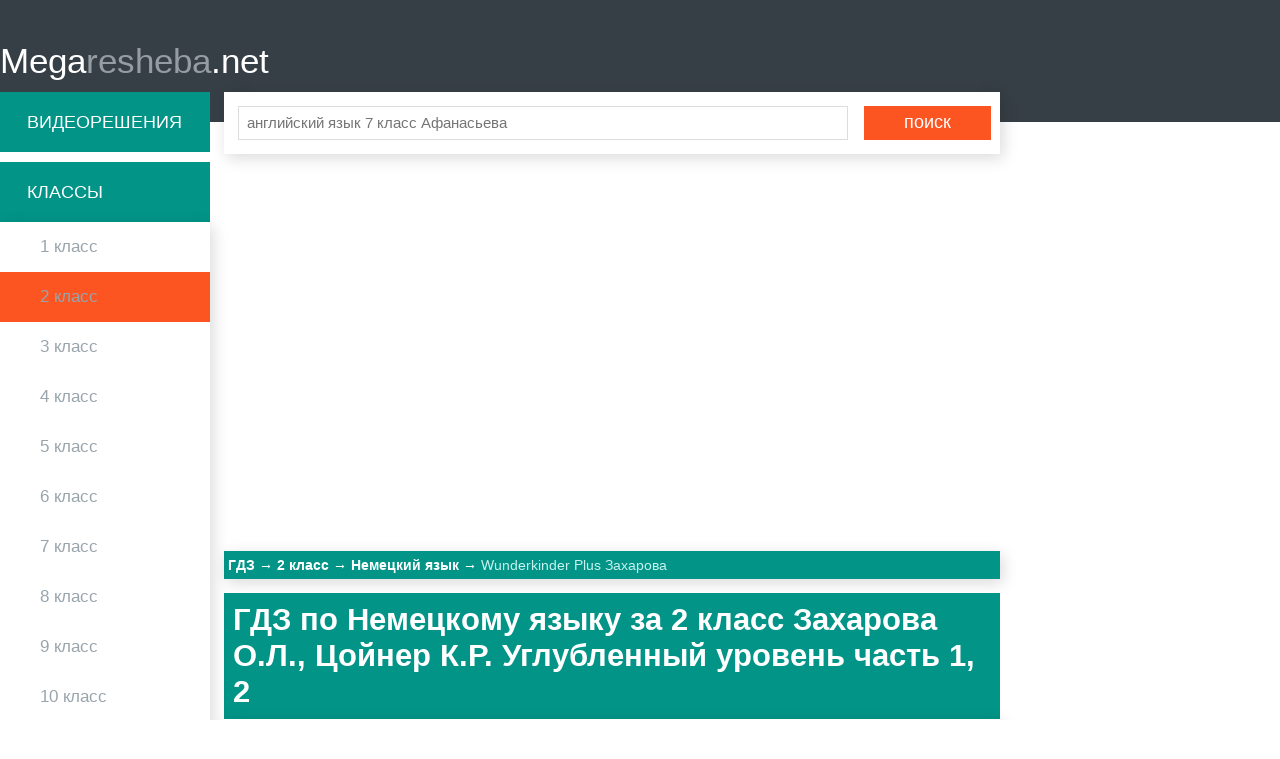

--- FILE ---
content_type: text/html; charset=UTF-8
request_url: https://megaresheba.net/gdz-nemeckiy_yazik/2-class/wunderkinder-plus-zaharova
body_size: 6100
content:

<!DOCTYPE html>
<html>
<head>
	<meta charset="UTF-8">

	<title>Мегарешеба - ГДЗ по Немецкому языку за 2 класс Захарова О.Л., Цойнер К.Р. Wunderkinder Plus</title>
    
	<link rel="shortcut icon" href="/favicon.ico" type="image/x-icon"/>
    <link rel="icon" href="/favicon.ico" type="image/x-icon"/>

	<meta name="description" content="Убедись в правильности решения задачи вместе с ГДЗ по Немецкому языку за 2 класс Захарова О.Л., Цойнер К.Р. Wunderkinder Plus Углубленный уровень часть 1, 2. Ответы сделаны к книге 2018 года от Просвещение "/>
	<meta name="keywords" content="гдз, мегарешеба, решебник, спиши, ответы, на вопрос, за 2 класс, по Немецкому языку, Захарова О.Л., Цойнер К.Р., Wunderkinder Plus, 2018, Просвещение, часть 1, часть 2, , онлайн, домашка, на отлично."/>
			<meta name="viewport"
		      content="width=device-width, initial-scale=1.0, minimum-scale=1.0, maximum-scale=2.0, user-scalable=yes">
	
				<link rel="canonical" href="/gdz-nemeckiy_yazik/2-class/wunderkinder-plus-zaharova">
	
	<meta property="og:title" content="Мегарешеба - ГДЗ по Немецкому языку за 2 класс Захарова О.Л., Цойнер К.Р. Wunderkinder Plus">
	<meta property="og:type" content="website">
	<meta property="og:url" content="/gdz-nemeckiy_yazik/2-class/wunderkinder-plus-zaharova">
	<meta property="og:description" content="Убедись в правильности решения задачи вместе с ГДЗ по Немецкому языку за 2 класс Захарова О.Л., Цойнер К.Р. Wunderkinder Plus Углубленный уровень часть 1, 2. Ответы сделаны к книге 2018 года от Просвещение ">
	<meta property="og:site_name" content="Мегарешеба">

	<meta name="twitter:card" content="summary">
	<meta name="twitter:title" content="Мегарешеба - ГДЗ по Немецкому языку за 2 класс Захарова О.Л., Цойнер К.Р. Wunderkinder Plus">
	<meta name="twitter:description" content="Убедись в правильности решения задачи вместе с ГДЗ по Немецкому языку за 2 класс Захарова О.Л., Цойнер К.Р. Wunderkinder Plus Углубленный уровень часть 1, 2. Ответы сделаны к книге 2018 года от Просвещение ">
    <meta name="sppc-site-verification" content="b489264578fe203c10746e290662ab7e" />

	    <script>
        window.app = {
            version: '1759214014',
            action: "view",
            canonical: location.protocol + '//' + location.host + '/gdz-nemeckiy_yazik/2-class/wunderkinder-plus-zaharova',
            book: {
                appLinks: 1,
                external: 'https://gdz-ru.work/subscribe/?hit=1&book_id=133623&src_host=megaresheba.net&return_to=%2Fgdz-nemeckiy_yazik%2F2-class%2Fwunderkinder-plus-zaharova'            }
        }
    </script>

        <link rel="stylesheet" href="/build/assets/css/index.c653351b150108104bbf.css" />

        <script data-ad-client="ca-pub-6352091089266424" async src="https://pagead2.googlesyndication.com/pagead/js/adsbygoogle.js"></script>
    </head>
<body>
<div class="header">

	<div class="wrapper">

		<a href="/" class="logo">Mega<span>resheba</span>.net</a>
		<i id="mtglr">
			<span></span>
		</i>
	</div>

</div>

<div class="wrapper">

	<div class="sidebar">
		<a class="bg-gr advideo-link" href="/video">Видеорешения</a>
		<div class="bg-gr">Классы</div>
		<ul class="shadow">
												<li>
								<a href="/1-class" class="fold" title="Гдз 1 класс">1					класс</a>
				</li>
												<li class="selected">
								<a href="/2-class" class="fold" title="Гдз 2 класс">2					класс</a>
				</li>
												<li>
								<a href="/3-class" class="fold" title="Гдз 3 класс">3					класс</a>
				</li>
												<li>
								<a href="/4-class" class="fold" title="Гдз 4 класс">4					класс</a>
				</li>
												<li>
								<a href="/5-class" class="fold" title="Гдз 5 класс">5					класс</a>
				</li>
												<li>
								<a href="/6-class" class="fold" title="Гдз 6 класс">6					класс</a>
				</li>
												<li>
								<a href="/7-class" class="fold" title="Гдз 7 класс">7					класс</a>
				</li>
												<li>
								<a href="/8-class" class="fold" title="Гдз 8 класс">8					класс</a>
				</li>
												<li>
								<a href="/9-class" class="fold" title="Гдз 9 класс">9					класс</a>
				</li>
												<li>
								<a href="/10-class" class="fold" title="Гдз 10 класс">10					класс</a>
				</li>
												<li>
								<a href="/11-class" class="fold" title="Гдз 11 класс">11					класс</a>
				</li>
					</ul>
		
<div class="bg-gr">Предметы</div>
<ul class="shadow">


            <li>
                            <a href="/gdz-russkii_yazik/2-class" title="Гдз Русский язык">Русский язык</a>
                    </li>

            <li>
                            <a href="/gdz-matematika/2-class" title="Гдз Математика">Математика</a>
                    </li>

            <li>
                            <a href="/gdz-english/2-class" title="Гдз Английский язык">Английский язык</a>
                    </li>

            <li class="active">
                            <a href="/gdz-nemeckiy_yazik/2-class" title="Гдз Немецкий язык">Немецкий язык</a>
                    </li>

            <li>
                            <a href="/gdz-okruzhayushchiy-mir/2-class" title="Гдз Окружающий мир">Окружающий мир</a>
                    </li>

            <li>
                            <a href="/gdz-belorusskiy_yazik/2-class" title="Гдз Белорусский язык">Белорусский язык</a>
                    </li>

            <li>
                            <a href="/gdz-literatura/2-class" title="Гдз Литература">Литература</a>
                    </li>

            <li>
                            <a href="/gdz-informatika/2-class" title="Гдз Информатика">Информатика</a>
                    </li>

            <li>
                            <a href="/gdz-tekhnologiya/2-class" title="Гдз Технология">Технология</a>
                    </li>

            <li>
                            <a href="/gdz-musica/2-class" title="Гдз Музыка">Музыка</a>
                    </li>

            <li>
                            <a href="/gdz-chelovek-i-mir/2-class" title="Гдз Человек и мир">Человек и мир</a>
                    </li>

            <li>
                            <a href="/gdz-francuzskiy_yazik/2-class" title="Гдз Французский язык">Французский язык</a>
                    </li>

            <li>
                            <a href="/gdz-izo/2-class" title="Гдз ИЗО">ИЗО</a>
                    </li>

            <li>
                            <a href="/gdz-ispanskiy-yazyk/2-class" title="Гдз Испанский язык">Испанский язык</a>
                    </li>

            <li>
                            <a href="/gdz-kazakhskiy_yazyk/2-class" title="Гдз Казахский язык">Казахский язык</a>
                    </li>

            <li>
                            <a href="/gdz-mir_prirody_i_cheloveka/2-class" title="Гдз Мир природы и человека">Мир природы и человека</a>
                    </li>

            <li>
                            <a href="/gdz-fizkultura/2-class" title="Гдз Физкультура">Физкультура</a>
                    </li>

    
</ul>




	</div>
        <div class="recRight">
        
<div id='media-5' class='media media-5 media-right'></div>    </div>
    	<div class="main">
		<div class="main-search shadow">
			<form action="/search/" method="get" class="search form" id="search">
				<div class="form-text-container">
					<input type="text" name="q" id="q" placeholder="английский язык 7 класс Афанасьева">
				</div>
				<input type="submit" value="поиск">
			</form>
		</div>
		        	
<div id='media-7' class='media media-7 media-video'></div>				
    <ul class="breadcrumbs bg-gr shadow"
        itemscope
        itemtype="http://schema.org/BreadcrumbList"
    >
        <li  itemprop="itemListElement"
             itemscope
             itemtype="http://schema.org/ListItem"
        >
            <a href="/"
               title="Гдз"
               itemprop="item"
            >
                <span class="rBox"
                      itemprop="name"
                >
                    ГДЗ
                </span>
            </a>
            <meta itemprop="position" content="1" />
        </li>
                <li  itemprop="itemListElement"
             itemscope
             itemtype="http://schema.org/ListItem"
        >
                                        <a href="/2-class"
                   title="ГДЗ за 2 класс"                   itemprop="item"
                >
                                                            <span class="rBox"
                          itemprop="name"
                    >
                        2 класс                    </span>
                                    </a>
                        <meta itemprop="position" content="2" />
        </li>
                <li  itemprop="itemListElement"
             itemscope
             itemtype="http://schema.org/ListItem"
        >
                                        <a href="/gdz-nemeckiy_yazik/2-class"
                   title="ГДЗ по Немецкому языку за 2 класс"                   itemprop="item"
                >
                                                            <span class="rBox"
                          itemprop="name"
                    >
                        Немецкий язык                    </span>
                                    </a>
                        <meta itemprop="position" content="3" />
        </li>
                <li  itemprop="itemListElement"
             itemscope
             itemtype="http://schema.org/ListItem"
        >
                                <span class="rBox"
                          itemprop="name"
                    >
                        Wunderkinder Plus Захарова                    </span>
                                <meta itemprop="position" content="4" />
        </li>
            </ul>

    
<div id='media-22' class='media media-22 media-breadcrumbs'></div>

<div class="book single" itemscope="" itemtype="http://schema.org/Book">
	<h1 class="bg-gr">ГДЗ по Немецкому языку за 2 класс  Захарова О.Л., Цойнер К.Р. Углубленный уровень часть 1, 2 </h1>
            
<div id='media-3' class='media media-3 media-top'></div>    
	<div class="shadow">

		<div class="bookImg ">
			<img src="//megaresheba.net/attachments/images/covers/000/133/646/0000/nemeckiy-yazyk-2-klass-wunderkinder-plus-zaharova-o-l.jpg"
			     alt="ГДЗ по Немецкому языку за 2 класс  Захарова О.Л., Цойнер К.Р. Углубленный уровень часть 1, 2 "
			     title="ГДЗ по Немецкому языку за 2 класс  Захарова О.Л., Цойнер К.Р. Углубленный уровень часть 1, 2 "
			     itemprop="image"/>
		</div>

		

		<div class="book-data text-block">
							<p>
					<b>авторы: </b><span
						itemprop="author">Захарова О.Л., Цойнер К.Р..</span>
				</p>
			
							<p>
					<b>Издательство: </b><span
						itemprop="publisher">Просвещение</span> 2018 год.				</p>
			
				          <p>Убедись в правильности решения задачи вместе с ГДЗ по Немецкому языку за 2 класс Захарова О.Л., Цойнер К.Р. Wunderkinder Plus Углубленный уровень часть 1, 2. Ответы сделаны к книге 2018 года от Просвещение </p>
				

		</div>

		
					<div class="rel-books shadow">
									<p>
						ГДЗ к рабочей тетради Wunderkinder Plus по немецкому языку за 2 класс Захарова О.Л.						можно посмотреть
						<a
							href="/gdz-nemeckiy_yazik/2-class/arbeitsbuch-wunderkinder-plus-zaharova">
							тут</a>.
					</p>
									<p>
						ГДЗ к контрольным заданиям Wunderkinder Plus по немецкому языку за 2 класс Захарова О.Л.						можно посмотреть
						<a
							href="/gdz-nemeckiy_yazik/2-class/testheft-wunderkinder-plus-zaharova">
							тут</a>.
					</p>
							</div>
		
	</div>

	</div>

<div class="task-search">
    <div class="label-container">
        <label for="searchTask" class="label">Быстрый поиск</label>
    </div>
    <input
        id="searchTask"
        class="field"
        type="number"
        name="taskSearch"
        placeholder="Введите номер"
        min="0"
    >
</div>
<div class="tasks" id="tasks">
    <div id="taskCont" class="taskCont">
                    
<div class=" grp">
	<ul class="inln-lst bg">
		<li>
			<h2 title="Часть 1. Страницы учебника. Готовые решения"
			                 class="hdng  tskgrp-hdng">
				Часть 1. Страницы учебника. Готовые решения			</h2>
		</li>
				
					<li>

				<a title="3"
					 href="#task?t=1-chat-3">3</a>

			</li>
					<li>

				<a title="8"
					 href="#task?t=1-chat-8">8</a>

			</li>
					<li>

				<a title="9"
					 href="#task?t=1-chat-9">9</a>

			</li>
					<li>

				<a title="10"
					 href="#task?t=1-chat-10">10</a>

			</li>
					<li>

				<a title="11"
					 href="#task?t=1-chat-11">11</a>

			</li>
					<li>

				<a title="12"
					 href="#task?t=1-chat-12">12</a>

			</li>
					<li>

				<a title="13"
					 href="#task?t=1-chat-13">13</a>

			</li>
					<li>

				<a title="14"
					 href="#task?t=1-chat-14">14</a>

			</li>
					<li>

				<a title="15"
					 href="#task?t=1-chat-15">15</a>

			</li>
					<li>

				<a title="16"
					 href="#task?t=1-chat-16">16</a>

			</li>
					<li>

				<a title="17"
					 href="#task?t=1-chat-17">17</a>

			</li>
					<li>

				<a title="18"
					 href="#task?t=1-chat-18">18</a>

			</li>
					<li>

				<a title="19"
					 href="#task?t=1-chat-19">19</a>

			</li>
					<li>

				<a title="22"
					 href="#task?t=1-chat-22">22</a>

			</li>
					<li>

				<a title="23"
					 href="#task?t=1-chat-23">23</a>

			</li>
					<li>

				<a title="24"
					 href="#task?t=1-chat-24">24</a>

			</li>
					<li>

				<a title="25"
					 href="#task?t=1-chat-25">25</a>

			</li>
					<li>

				<a title="26"
					 href="#task?t=1-chat-26">26</a>

			</li>
					<li>

				<a title="27"
					 href="#task?t=1-chat-27">27</a>

			</li>
					<li>

				<a title="28"
					 href="#task?t=1-chat-28">28</a>

			</li>
					<li>

				<a title="29"
					 href="#task?t=1-chat-29">29</a>

			</li>
					<li>

				<a title="30"
					 href="#task?t=1-chat-30">30</a>

			</li>
					<li>

				<a title="31"
					 href="#task?t=1-chat-31">31</a>

			</li>
					<li>

				<a title="32"
					 href="#task?t=1-chat-32">32</a>

			</li>
					<li>

				<a title="33"
					 href="#task?t=1-chat-33">33</a>

			</li>
					<li>

				<a title="34"
					 href="#task?t=1-chat-34">34</a>

			</li>
					<li>

				<a title="35"
					 href="#task?t=1-chat-35">35</a>

			</li>
					<li>

				<a title="36"
					 href="#task?t=1-chat-36">36</a>

			</li>
					<li>

				<a title="37"
					 href="#task?t=1-chat-37">37</a>

			</li>
					<li>

				<a title="38"
					 href="#task?t=1-chat-38">38</a>

			</li>
					<li>

				<a title="39"
					 href="#task?t=1-chat-39">39</a>

			</li>
					<li>

				<a title="40"
					 href="#task?t=1-chat-40">40</a>

			</li>
					<li>

				<a title="41"
					 href="#task?t=1-chat-41">41</a>

			</li>
					<li>

				<a title="42"
					 href="#task?t=1-chat-42">42</a>

			</li>
					<li>

				<a title="43"
					 href="#task?t=1-chat-43">43</a>

			</li>
					<li>

				<a title="44"
					 href="#task?t=1-chat-44">44</a>

			</li>
					<li>

				<a title="45"
					 href="#task?t=1-chat-45">45</a>

			</li>
					<li>

				<a title="48"
					 href="#task?t=1-chat-48">48</a>

			</li>
					<li>

				<a title="49"
					 href="#task?t=1-chat-49">49</a>

			</li>
					<li>

				<a title="50"
					 href="#task?t=1-chat-50">50</a>

			</li>
					<li>

				<a title="51"
					 href="#task?t=1-chat-51">51</a>

			</li>
					<li>

				<a title="52"
					 href="#task?t=1-chat-52">52</a>

			</li>
					<li>

				<a title="53"
					 href="#task?t=1-chat-53">53</a>

			</li>
					<li>

				<a title="54"
					 href="#task?t=1-chat-54">54</a>

			</li>
					<li>

				<a title="55"
					 href="#task?t=1-chat-55">55</a>

			</li>
					<li>

				<a title="56"
					 href="#task?t=1-chat-56">56</a>

			</li>
					<li>

				<a title="57"
					 href="#task?t=1-chat-57">57</a>

			</li>
					<li>

				<a title="58"
					 href="#task?t=1-chat-58">58</a>

			</li>
					<li>

				<a title="59"
					 href="#task?t=1-chat-59">59</a>

			</li>
					<li>

				<a title="60"
					 href="#task?t=1-chat-60">60</a>

			</li>
					<li>

				<a title="61"
					 href="#task?t=1-chat-61">61</a>

			</li>
					<li>

				<a title="64"
					 href="#task?t=1-chat-64">64</a>

			</li>
					<li>

				<a title="65"
					 href="#task?t=1-chat-65">65</a>

			</li>
					<li>

				<a title="66"
					 href="#task?t=1-chat-66">66</a>

			</li>
					<li>

				<a title="67"
					 href="#task?t=1-chat-67">67</a>

			</li>
					<li>

				<a title="68"
					 href="#task?t=1-chat-68">68</a>

			</li>
					<li>

				<a title="69"
					 href="#task?t=1-chat-69">69</a>

			</li>
					<li>

				<a title="70"
					 href="#task?t=1-chat-70">70</a>

			</li>
					<li>

				<a title="71"
					 href="#task?t=1-chat-71">71</a>

			</li>
					<li>

				<a title="72"
					 href="#task?t=1-chat-72">72</a>

			</li>
					<li>

				<a title="73"
					 href="#task?t=1-chat-73">73</a>

			</li>
					<li>

				<a title="74"
					 href="#task?t=1-chat-74">74</a>

			</li>
					<li>

				<a title="75"
					 href="#task?t=1-chat-75">75</a>

			</li>
					<li>

				<a title="76"
					 href="#task?t=1-chat-76">76</a>

			</li>
					<li>

				<a title="77"
					 href="#task?t=1-chat-77">77</a>

			</li>
					<li>

				<a title="78"
					 href="#task?t=1-chat-78">78</a>

			</li>
					<li>

				<a title="79"
					 href="#task?t=1-chat-79">79</a>

			</li>
					<li>

				<a title="80"
					 href="#task?t=1-chat-80">80</a>

			</li>
					<li>

				<a title="81"
					 href="#task?t=1-chat-81">81</a>

			</li>
					<li>

				<a title="82"
					 href="#task?t=1-chat-82">82</a>

			</li>
					<li>

				<a title="83"
					 href="#task?t=1-chat-83">83</a>

			</li>
					<li>

				<a title="86"
					 href="#task?t=1-chat-86">86</a>

			</li>
					<li>

				<a title="87"
					 href="#task?t=1-chat-87">87</a>

			</li>
					<li>

				<a title="88"
					 href="#task?t=1-chat-88">88</a>

			</li>
					<li>

				<a title="89"
					 href="#task?t=1-chat-89">89</a>

			</li>
					<li>

				<a title="90"
					 href="#task?t=1-chat-90">90</a>

			</li>
					<li>

				<a title="91"
					 href="#task?t=1-chat-91">91</a>

			</li>
					<li>

				<a title="92"
					 href="#task?t=1-chat-92">92</a>

			</li>
					<li>

				<a title="93"
					 href="#task?t=1-chat-93">93</a>

			</li>
					<li>

				<a title="94"
					 href="#task?t=1-chat-94">94</a>

			</li>
					<li>

				<a title="95"
					 href="#task?t=1-chat-95">95</a>

			</li>
					<li>

				<a title="96"
					 href="#task?t=1-chat-96">96</a>

			</li>
					<li>

				<a title="97"
					 href="#task?t=1-chat-97">97</a>

			</li>
					<li>

				<a title="98"
					 href="#task?t=1-chat-98">98</a>

			</li>
					<li>

				<a title="99"
					 href="#task?t=1-chat-99">99</a>

			</li>
					<li>

				<a title="100"
					 href="#task?t=1-chat-100">100</a>

			</li>
					<li>

				<a title="101"
					 href="#task?t=1-chat-101">101</a>

			</li>
					<li>

				<a title="102"
					 href="#task?t=1-chat-102">102</a>

			</li>
					<li>

				<a title="103"
					 href="#task?t=1-chat-103">103</a>

			</li>
					<li>

				<a title="104"
					 href="#task?t=1-chat-104">104</a>

			</li>
					<li>

				<a title="105"
					 href="#task?t=1-chat-105">105</a>

			</li>
					<li>

				<a title="106"
					 href="#task?t=1-chat-106">106</a>

			</li>
					<li>

				<a title="107"
					 href="#task?t=1-chat-107">107</a>

			</li>
					<li>

				<a title="108"
					 href="#task?t=1-chat-108">108</a>

			</li>
					<li>

				<a title="109"
					 href="#task?t=1-chat-109">109</a>

			</li>
					<li>

				<a title="110"
					 href="#task?t=1-chat-110">110</a>

			</li>
					<li>

				<a title="111"
					 href="#task?t=1-chat-111">111</a>

			</li>
					<li>

				<a title="112"
					 href="#task?t=1-chat-112">112</a>

			</li>
					<li>

				<a title="113"
					 href="#task?t=1-chat-113">113</a>

			</li>
					<li>

				<a title="114"
					 href="#task?t=1-chat-114">114</a>

			</li>
					<li>

				<a title="115"
					 href="#task?t=1-chat-115">115</a>

			</li>
					<li>

				<a title="116"
					 href="#task?t=1-chat-116">116</a>

			</li>
					<li>

				<a title="117"
					 href="#task?t=1-chat-117">117</a>

			</li>
			</ul>
	
	</div>
            
<div class=" grp">
	<ul class="inln-lst bg">
		<li>
			<h2 title="Часть 2. Страницы учебника. Готовые решения"
			                 class="hdng  tskgrp-hdng">
				Часть 2. Страницы учебника. Готовые решения			</h2>
		</li>
				
					<li>

				<a title="5"
					 href="#task?t=2-chat-5">5</a>

			</li>
					<li>

				<a title="6"
					 href="#task?t=2-chat-6">6</a>

			</li>
					<li>

				<a title="7"
					 href="#task?t=2-chat-7">7</a>

			</li>
					<li>

				<a title="8"
					 href="#task?t=2-chat-8">8</a>

			</li>
					<li>

				<a title="9"
					 href="#task?t=2-chat-9">9</a>

			</li>
					<li>

				<a title="10"
					 href="#task?t=2-chat-10">10</a>

			</li>
					<li>

				<a title="11"
					 href="#task?t=2-chat-11">11</a>

			</li>
					<li>

				<a title="12"
					 href="#task?t=2-chat-12">12</a>

			</li>
					<li>

				<a title="13"
					 href="#task?t=2-chat-13">13</a>

			</li>
					<li>

				<a title="14"
					 href="#task?t=2-chat-14">14</a>

			</li>
					<li>

				<a title="15"
					 href="#task?t=2-chat-15">15</a>

			</li>
					<li>

				<a title="16"
					 href="#task?t=2-chat-16">16</a>

			</li>
					<li>

				<a title="17"
					 href="#task?t=2-chat-17">17</a>

			</li>
					<li>

				<a title="18-19"
					 href="#task?t=2-chat-18">18-19</a>

			</li>
					<li>

				<a title="20"
					 href="#task?t=2-chat-20">20</a>

			</li>
					<li>

				<a title="21"
					 href="#task?t=2-chat-21">21</a>

			</li>
					<li>

				<a title="22"
					 href="#task?t=2-chat-22">22</a>

			</li>
					<li>

				<a title="23"
					 href="#task?t=2-chat-23">23</a>

			</li>
					<li>

				<a title="24"
					 href="#task?t=2-chat-24">24</a>

			</li>
					<li>

				<a title="25"
					 href="#task?t=2-chat-25">25</a>

			</li>
					<li>

				<a title="26"
					 href="#task?t=2-chat-26">26</a>

			</li>
					<li>

				<a title="27"
					 href="#task?t=2-chat-27">27</a>

			</li>
					<li>

				<a title="28"
					 href="#task?t=2-chat-28">28</a>

			</li>
					<li>

				<a title="29"
					 href="#task?t=2-chat-29">29</a>

			</li>
					<li>

				<a title="30"
					 href="#task?t=2-chat-30">30</a>

			</li>
					<li>

				<a title="31"
					 href="#task?t=2-chat-31">31</a>

			</li>
					<li>

				<a title="32"
					 href="#task?t=2-chat-32">32</a>

			</li>
					<li>

				<a title="33"
					 href="#task?t=2-chat-33">33</a>

			</li>
					<li>

				<a title="35"
					 href="#task?t=2-chat-35">35</a>

			</li>
					<li>

				<a title="36"
					 href="#task?t=2-chat-36">36</a>

			</li>
					<li>

				<a title="37"
					 href="#task?t=2-chat-37">37</a>

			</li>
					<li>

				<a title="38"
					 href="#task?t=2-chat-38">38</a>

			</li>
					<li>

				<a title="39"
					 href="#task?t=2-chat-39">39</a>

			</li>
					<li>

				<a title="40"
					 href="#task?t=2-chat-40">40</a>

			</li>
					<li>

				<a title="41"
					 href="#task?t=2-chat-41">41</a>

			</li>
					<li>

				<a title="42"
					 href="#task?t=2-chat-42">42</a>

			</li>
					<li>

				<a title="43"
					 href="#task?t=2-chat-43">43</a>

			</li>
					<li>

				<a title="44"
					 href="#task?t=2-chat-44">44</a>

			</li>
					<li>

				<a title="45"
					 href="#task?t=2-chat-45">45</a>

			</li>
					<li>

				<a title="46"
					 href="#task?t=2-chat-46">46</a>

			</li>
					<li>

				<a title="47"
					 href="#task?t=2-chat-47">47</a>

			</li>
					<li>

				<a title="48"
					 href="#task?t=2-chat-48">48</a>

			</li>
					<li>

				<a title="49"
					 href="#task?t=2-chat-49">49</a>

			</li>
					<li>

				<a title="50"
					 href="#task?t=2-chat-50">50</a>

			</li>
					<li>

				<a title="51"
					 href="#task?t=2-chat-51">51</a>

			</li>
					<li>

				<a title="52"
					 href="#task?t=2-chat-52">52</a>

			</li>
					<li>

				<a title="53"
					 href="#task?t=2-chat-53">53</a>

			</li>
					<li>

				<a title="54"
					 href="#task?t=2-chat-54">54</a>

			</li>
					<li>

				<a title="55"
					 href="#task?t=2-chat-55">55</a>

			</li>
					<li>

				<a title="56"
					 href="#task?t=2-chat-56">56</a>

			</li>
					<li>

				<a title="57"
					 href="#task?t=2-chat-57">57</a>

			</li>
					<li>

				<a title="58"
					 href="#task?t=2-chat-58">58</a>

			</li>
					<li>

				<a title="59"
					 href="#task?t=2-chat-59">59</a>

			</li>
					<li>

				<a title="60"
					 href="#task?t=2-chat-60">60</a>

			</li>
					<li>

				<a title="61"
					 href="#task?t=2-chat-61">61</a>

			</li>
					<li>

				<a title="62"
					 href="#task?t=2-chat-62">62</a>

			</li>
					<li>

				<a title="63"
					 href="#task?t=2-chat-63">63</a>

			</li>
					<li>

				<a title="64"
					 href="#task?t=2-chat-64">64</a>

			</li>
					<li>

				<a title="65"
					 href="#task?t=2-chat-65">65</a>

			</li>
					<li>

				<a title="66-67"
					 href="#task?t=2-chat-66">66-67</a>

			</li>
					<li>

				<a title="68"
					 href="#task?t=2-chat-68">68</a>

			</li>
					<li>

				<a title="69"
					 href="#task?t=2-chat-69">69</a>

			</li>
					<li>

				<a title="72"
					 href="#task?t=2-chat-72">72</a>

			</li>
					<li>

				<a title="73"
					 href="#task?t=2-chat-73">73</a>

			</li>
					<li>

				<a title="74"
					 href="#task?t=2-chat-74">74</a>

			</li>
					<li>

				<a title="75"
					 href="#task?t=2-chat-75">75</a>

			</li>
					<li>

				<a title="76"
					 href="#task?t=2-chat-76">76</a>

			</li>
					<li>

				<a title="77"
					 href="#task?t=2-chat-77">77</a>

			</li>
					<li>

				<a title="78"
					 href="#task?t=2-chat-78">78</a>

			</li>
					<li>

				<a title="79"
					 href="#task?t=2-chat-79">79</a>

			</li>
					<li>

				<a title="80"
					 href="#task?t=2-chat-80">80</a>

			</li>
					<li>

				<a title="81"
					 href="#task?t=2-chat-81">81</a>

			</li>
					<li>

				<a title="82"
					 href="#task?t=2-chat-82">82</a>

			</li>
					<li>

				<a title="83"
					 href="#task?t=2-chat-83">83</a>

			</li>
					<li>

				<a title="84"
					 href="#task?t=2-chat-84">84</a>

			</li>
					<li>

				<a title="85"
					 href="#task?t=2-chat-85">85</a>

			</li>
					<li>

				<a title="86"
					 href="#task?t=2-chat-86">86</a>

			</li>
					<li>

				<a title="87"
					 href="#task?t=2-chat-87">87</a>

			</li>
					<li>

				<a title="88"
					 href="#task?t=2-chat-88">88</a>

			</li>
					<li>

				<a title="89"
					 href="#task?t=2-chat-89">89</a>

			</li>
					<li>

				<a title="90"
					 href="#task?t=2-chat-90">90</a>

			</li>
					<li>

				<a title="91"
					 href="#task?t=2-chat-91">91</a>

			</li>
					<li>

				<a title="92"
					 href="#task?t=2-chat-92">92</a>

			</li>
					<li>

				<a title="93"
					 href="#task?t=2-chat-93">93</a>

			</li>
					<li>

				<a title="96"
					 href="#task?t=2-chat-96">96</a>

			</li>
					<li>

				<a title="97"
					 href="#task?t=2-chat-97">97</a>

			</li>
					<li>

				<a title="98"
					 href="#task?t=2-chat-98">98</a>

			</li>
					<li>

				<a title="99"
					 href="#task?t=2-chat-99">99</a>

			</li>
					<li>

				<a title="100"
					 href="#task?t=2-chat-100">100</a>

			</li>
					<li>

				<a title="101"
					 href="#task?t=2-chat-101">101</a>

			</li>
					<li>

				<a title="102"
					 href="#task?t=2-chat-102">102</a>

			</li>
					<li>

				<a title="103"
					 href="#task?t=2-chat-103">103</a>

			</li>
					<li>

				<a title="104"
					 href="#task?t=2-chat-104">104</a>

			</li>
					<li>

				<a title="105"
					 href="#task?t=2-chat-105">105</a>

			</li>
					<li>

				<a title="106"
					 href="#task?t=2-chat-106">106</a>

			</li>
					<li>

				<a title="107"
					 href="#task?t=2-chat-107">107</a>

			</li>
					<li>

				<a title="108-109"
					 href="#task?t=2-chat-108">108-109</a>

			</li>
					<li>

				<a title="110-111"
					 href="#task?t=2-chat-110">110-111</a>

			</li>
					<li>

				<a title="113"
					 href="#task?t=2-chat-113">113</a>

			</li>
					<li>

				<a title="114"
					 href="#task?t=2-chat-114">114</a>

			</li>
					<li>

				<a title="115"
					 href="#task?t=2-chat-115">115</a>

			</li>
			</ul>
	
	</div>
    		</div>
		<div id="to-banner"></div>
		
<div id='media-6' class='media media-6 media-center'></div></div>


<div class="block">
    <div class="task task-container"
         id="task"
         data-host="//megaresheba.net"
    ></div>
</div>


<div id='media-4' class='media media-4 media-bottom'></div>

<div class="socBtns">
    <!-- uSocial -->
    <script async src="https://usocial.pro/usocial/usocial.js?v=6.1.4" data-script="usocial" charset="utf-8"></script>
    <div class="uSocial-Share" data-pid="df943fb190e7efbf087b510a94b1fe13" data-type="share" data-options="round,style1,default,absolute,horizontal,size32,counter1,counter-after" data-social="vk,fb,twi,telegram,ok,mail,bookmarks,spoiler" data-mobile="vi,wa,sms"></div>
    <!-- /uSocial -->
	
	
			<div id="vk_comments" class="vk_comments"></div>
	</div>
								</div>

</div>
<div class="footer shadow">
    <div class="wrapper">
        <span class="left">© <a href="/">megaresheba.net</a> 2025</span>
        <a class="right" href="mailto:admin@megaresheba.net">admin@megaresheba.net</a>
    </div>
</div>
<div class="vk-popup">
    <div class="vk_subscribe" id="vk_subscribe"></div>
</div>

<script src="/build/assets/js/vendors.12058f9552d0f54de509.js"></script>
<script src="/build/assets/js/index.c01683356bfcd915b8b2.js"></script>


<script>
    // ========================================================/
    // live internet counter
    // ========================================================/
    try {
        new Image().src = '//counter.yadro.ru/hit?r' + escape(document.referrer) +
            ((typeof (screen) === 'undefined') ? '' : ';s' + screen.width + '*' + screen.height + '*' +
                (screen.colorDepth ? screen.colorDepth : screen.pixelDepth)) + ';u' + escape(document.URL) + ';' + Math.random()
    } catch (err) {}
    // ===========/ live internet counter \====================/
</script>

<script>try {new Image().src = '//mc.gdz.work/' + Math.random() + '?e=eyJ0eXBlIjoiaGl0IiwiZGF0YSI6W3sia2V5IjoiZ2R6X2Jvb2tfaWQiLCJ2YWx1ZSI6IjEzMzYyMyJ9LHsia2V5IjoiZ2R6X2dyYWRlX2lkIiwidmFsdWUiOiIyIn0seyJrZXkiOiJnZHpfc3ViamVjdF9pZCIsInZhbHVlIjoiOCJ9XX0' + (document.referrer.length > 0 ? '&r=' + encodeURIComponent(document.referrer) : '') + (document.URL.length > 0 ? '&u=' + encodeURIComponent(document.URL) : '')} catch (err) {}</script>
</body>
</html>


--- FILE ---
content_type: text/html; charset=utf-8
request_url: https://www.google.com/recaptcha/api2/aframe
body_size: 267
content:
<!DOCTYPE HTML><html><head><meta http-equiv="content-type" content="text/html; charset=UTF-8"></head><body><script nonce="YyQ6dbRp0DCT8C6CFv2W1w">/** Anti-fraud and anti-abuse applications only. See google.com/recaptcha */ try{var clients={'sodar':'https://pagead2.googlesyndication.com/pagead/sodar?'};window.addEventListener("message",function(a){try{if(a.source===window.parent){var b=JSON.parse(a.data);var c=clients[b['id']];if(c){var d=document.createElement('img');d.src=c+b['params']+'&rc='+(localStorage.getItem("rc::a")?sessionStorage.getItem("rc::b"):"");window.document.body.appendChild(d);sessionStorage.setItem("rc::e",parseInt(sessionStorage.getItem("rc::e")||0)+1);localStorage.setItem("rc::h",'1766648643739');}}}catch(b){}});window.parent.postMessage("_grecaptcha_ready", "*");}catch(b){}</script></body></html>

--- FILE ---
content_type: text/css
request_url: https://megaresheba.net/build/assets/css/index.c653351b150108104bbf.css
body_size: 4666
content:
@-ms-viewport{user-zoom:fixed}@-o-viewport{user-zoom:fixed}@viewport{user-zoom:fixed}*{margin:0;padding:0;border:none;outline:none;vertical-align:baseline}ol,ul{list-style:none}table{border-collapse:collapse;border-spacing:0}script{display:none!important}.wrapper{margin:0 auto}@media (max-width:1600px){.wrapper{margin:0}}@media (min-width:768px){.wrapper{max-width:700px}}@media (min-width:1024px){.wrapper{max-width:1000px}}html{font-size:14px}body{font-size:1em;font-family:Helvetica Neue,Helvetica,Arial;position:relative}a:hover{-webkit-transition:all .2s;-o-transition:all .2s;transition:all .2s}h1{font-size:1.8em}@media (min-width:768px){h1{font-size:2.2em}}@media (min-width:1366px){h1{font-size:2.2em}}h2{font-size:2.2em}h3{font-size:2em}h4{font-size:1.8em}h5{font-size:1.6em}h6{font-size:1.4em}img{max-width:100%}.header{background:#373f46}.header .wrapper{position:relative}.header i{position:absolute;top:1.95em;right:1em;display:inline-block;height:2em;width:2em}@media (min-width:1024px){.header i{display:none}}.header i span{-webkit-transition:all 1.5s;-o-transition:all 1.5s;transition:all 1.5s;display:block;height:.5em;background:#fff}.header i span:after,.header i span:before{content:"";display:block;height:.5em;background:#fff;position:relative}.header i span:before{top:2em}.header i span:after{top:.5em;-webkit-transition:all 1s;-o-transition:all 1s;transition:all 1s}@media (hover:hover) and (pointer:fine){.header i:hover{cursor:pointer}.header i:hover *{background:#fa5423}.header i:hover :after,.header i:hover :before{background:#fa5423}.header i:hover :after{-webkit-transform:rotate(-90deg);-ms-transform:rotate(-90deg);transform:rotate(-90deg)}}.burger-active{cursor:pointer}.burger-active *{background:#fa5423!important}.burger-active :after,.burger-active :before{background:#fa5423!important}.burger-active :after{-webkit-transform:rotate(-90deg);-ms-transform:rotate(-90deg);transform:rotate(-90deg)}.logo{color:#fff;font-size:2.5em;text-decoration:none;line-height:2.3em;margin-right:1em}@media (min-width:1024px){.logo{line-height:3.5em;text-align:center;display:block;-webkit-transition:all .5s;-o-transition:all .5s;transition:all .5s;display:inline-block}}.logo span{-webkit-transition:all .5s;-o-transition:all .5s;transition:all .5s}.logo:hover,.logo span{color:#959da3}.logo:hover span{color:#fff}.sidebar{display:none;top:-2.15em;left:0}@media (min-width:1024px){.sidebar{display:block;position:relative;float:left;width:15em}}.sidebar>div{color:#fff;text-transform:uppercase;font-size:1.3em;line-height:3.3em;font-weight:500;text-indent:1.2em}.sidebar ul{padding:0;margin-bottom:1em}.sidebar .shadow:last-child li:last-child>a{line-height:25px;padding:10px 40px 12px}.sidebar li{text-indent:1.2em}.sidebar li.active,.sidebar li.selected{background-color:#fc5522}.sidebar li a{display:block;color:#99a4ab;text-decoration:none;font-size:1.2em;line-height:3em;text-indent:0;padding-left:40px}.sidebar li a:hover{color:#fff;background:rgba(1,148,135,.6)}@media (min-width:1024px){.main{margin-left:16em;min-height:110em}}.main-search{top:-2.15em;background:#fff}@media (min-width:1024px){.main-search{position:relative}}form{position:relative;padding:1em}.form-text-container{border:1px solid #ddd;padding:.5em 0;width:81.6%}.form-text-container input{width:100%;font-size:1.1em;line-height:1.2em;text-indent:.5em}[type=submit]{position:absolute;right:.5em;top:.75em;display:block;width:4em;height:1.9em;background-color:#fc5522;color:#fff;font-size:1.3em;-webkit-transition:all .5s;-o-transition:all .5s;transition:all .5s;border:none;border-radius:0;-webkit-appearance:none}[type=submit]:hover{background:#373f46;cursor:pointer}@media (min-width:768px){[type=submit]{width:7em}}.main h1{color:#fff;line-height:1.2em;margin-bottom:.5em;padding:.3em;text-align:center}@media (min-width:768px){.main h1{text-align:left}}.main:after{display:block;clear:both;content:""}.text-block{padding:1.3em;color:#4d565d;line-height:1.4}.text-block p{text-indent:1.2em;margin:.5em 0}.text-block ul{list-style:disc;padding-left:2em}.text-block ol{list-style:decimal;padding-left:2em}.text-block li{margin:.5em 0}.text-block a{color:#019487;text-decoration:underline}.text-block h2{text-indent:.8em;margin:.8em 0}.socBtns{min-height:1em;overflow:hidden;padding:.3em 1em 1em}.socBtns>*{display:inline-block}.shadow{-webkit-box-shadow:3px 4px 15px rgba(0,0,0,.15);box-shadow:3px 4px 15px rgba(0,0,0,.15)}.bg-gr{background:#019487;padding:0 .3em}.m1{margin:1em 0}.left{float:left}.right{float:right}.hdr-sub{line-height:1.5em}.search-output{display:inline-block}.vk-popup{text-align:center;position:fixed;padding:10px;bottom:75px;right:5px;cursor:pointer;border-radius:5px;width:345px}.vk-popup:hover{-webkit-filter:brightness(110%);filter:brightness(110%)}@media (max-width:1361px){.vk-popup{display:none}}.vk_bg{background:#fff!important;border:2px solid #5081b8}.vk_subscribe{width:320px}.advideo-link{display:inline-block;width:100%;color:#fff;text-transform:uppercase;font-size:1.3em;line-height:3.3em;font-weight:500;text-indent:1.2em;text-decoration:none;margin-bottom:10px}.task-link{cursor:pointer}.footer{display:block;background:#373f46;min-height:5em;width:100%;clear:both}.footer .wrapper>*{text-align:center;display:block;width:100%;margin:.5em 0;color:#fff}@media (min-width:650px){.footer .wrapper>*{width:auto;margin:.5em}}.footer a{color:#fff}.footer a:hover{color:#ddd}.main-table{padding-bottom:12px}.main-table>span{display:block;background:#019487;color:#fff;line-height:2em;text-indent:.5em;font-size:1.3em}@media (min-width:1024px){.main-table>span{display:none}}.main-table-title{display:none}@media (min-width:1024px){.main-table-title{display:inline-block;min-width:14rem;text-indent:1.3rem;font-size:1.3rem;background:#019487;color:#fff;line-height:2em}}@media (min-width:1024px) and (min-width:1024px){.main-table-title{position:relative;top:-1px}}.main-table-classes{font-size:0}@media (min-width:1024px){.main-table-classes{overflow:hidden;height:2.5rem}}.main-table-classes a{display:block;background:#fc5522;text-decoration:none;color:#fff;margin:.2rem 0;font-size:1.2rem;line-height:2rem;text-align:center}.main-table-classes a:hover{background:#019487}.main-table-classes a:after{content:" класс";display:inline}@media (min-width:1024px){.main-table-classes a{margin:0;height:2.15em;width:6.56%;background:#019487;display:inline-block}.main-table-classes a:after{display:none}.main-table-classes a:hover{background:#4f575d}.main-table-classes a span{display:block;line-height:2.3em}}.main-table-subjects{font-size:0}@media (min-width:1024px){.main-table-subjects{height:40px;display:-webkit-box;display:-ms-flexbox;display:flex;-webkit-box-align:center;-ms-flex-align:center;align-items:center}}.main-table-subjects a{background:#4f575d;color:#fff;margin:.2rem;line-height:2rem;font-size:1.1rem;min-width:3rem;display:inline-block;text-align:center;text-decoration:none}.main-table-subjects a.hover:hover{background-color:#019487}.main-table-subjects a.disabled{display:none}@media (min-width:1024px){.main-table-subjects a{width:6.55%;margin:0;background:url(/img/circle.svg) no-repeat;background-position:50%;opacity:.65;color:rgba(0,0,0,0)}.main-table-subjects a.disabled{display:inline-block}.main-table-subjects a.disabled,.main-table-subjects a.disabled:hover{background:url(/img/empty-circle.svg) no-repeat;background-position:50%;background-size:30%}.main-table-subjects a.disabled:hover{cursor:default}.main-table-subjects a.hover:hover{background-color:#fff;position:relative}.main-table-subjects a.hover:hover:after{display:inline-block;position:absolute;top:2px;left:16px;width:1.3em;height:1.3em;border-radius:50%;background-color:#019487;content:""}}.main-table-subjects a:first-child{display:block;background:#019487;text-align:left;margin:.2rem 0;padding-left:20px}@media (min-width:1024px){.main-table-subjects a:first-child{margin:0;color:#4f575d;text-transform:uppercase}}.main-table-subjects a:first-child:hover{background:#373f46;color:#fff}@media (min-width:1024px){.main-table-subjects a:first-child{display:inline-block;min-width:14.1rem;background:#fff}}@media (min-width:1024px){.main-table-subjects:last-child a{line-height:20px}}.tags{padding-left:.5em}.tags li{display:inline-block;margin:.2em}.tags a{color:#373f46;line-height:2em;padding:0 .5em;display:block;text-decoration:none;background:#fff;-webkit-box-shadow:2px 4px 15px hsla(0,0%,100%,.4);box-shadow:2px 4px 15px hsla(0,0%,100%,.4)}.tags a:hover{opacity:.8}.subject-group{margin:1em 0;color:#fff}.subject-group h2{line-height:27px;padding:10px 0 10px 23px}.breadcrumbs{margin:1em 0}.breadcrumbs li{display:inline-block;line-height:2em;color:#c6f2ee}.breadcrumbs a{color:#fff;font-weight:700;text-decoration:none}.breadcrumbs a:after{content:" \2192 "}.breadcrumbs a:hover{color:#c6f2ee}.book{text-decoration:none}.justify .about{min-height:12rem;color:#4d565d;font-size:.9rem;margin-left:9rem}.justify .about div{margin:.3rem 0;line-height:1.3rem}.justify .about div:first-child{font-weight:700;margin:.2rem 0}.justify .about div.book-name{font-size:1.2rem;margin:.4rem 0}.justify .about div.m5{line-height:.9rem}.justify ul{font-size:0}.justify li{vertical-align:top}@media (min-width:768px){.justify li{width:49%;display:inline-block;margin:.5em 0}}.justify li:hover{cursor:pointer;background:#c6f2ee}.pop{color:#fff;margin:.5em 0 0;line-height:2em;text-indent:.5em}.pop-books{margin:1em 0}.book .bookImg{display:inline-block;float:left}.book img{width:121px;height:160px;padding:0 .2rem}.book.single{margin-bottom:20px}.book.single img{margin:.3em .3em .3em 0}.book.single h1{margin:0}.book-data{min-height:12.1em;padding:1em .5em}.book-data p{margin:.5em;text-indent:.5em}.rel-books{background:#019387;color:#fff;margin:25px 0 1em}.inln-lst,.rel-books{padding:.5em}.inln-lst li{display:inline-block;margin:.1em;min-width:3.5em;text-align:center}.inln-lst .hdng{text-align:left}.inln-lst a{display:block;background:#019487;color:#fff;text-decoration:none;line-height:2em;padding:0 .5em}.inln-lst .active-number,.inln-lst a:hover,.inln-lst li.active>*{background:#fa5423}.task{margin:1em 0}.task img{max-width:100%}.task-controls{text-align:center}.task-controls>*{min-width:5em;padding:0;display:inline-block;background:#fa5423;line-height:2em;color:#fff;margin:.05em;-webkit-transition:all 1s;-o-transition:all 1s;transition:all 1s}@media (min-width:768px){.task-controls>*{min-width:6em;padding:0 1em;display:inline-block;background:#fa5423;line-height:2em;color:#fff;margin:1em;-webkit-transition:all 1s;-o-transition:all 1s;transition:all 1s}}.task-controls>:hover{cursor:pointer;background:#019487}.task-crumbs{color:#fff;padding:.5em;text-align:center;background:#019487}.with-overtask{position:relative}.with-overtask .overtask{position:absolute;top:0;bottom:0;left:0;right:0}.task-search{display:-webkit-box;display:-ms-flexbox;display:flex;-webkit-box-align:center;-ms-flex-align:center;align-items:center}.task-search .label{color:#fff;text-transform:uppercase}.task-search .label-container{display:-webkit-box;display:-ms-flexbox;display:flex;-webkit-box-align:center;-ms-flex-align:center;align-items:center;background-color:#019487;padding:5px;height:27px}.task-search .field{-webkit-appearance:none;-moz-appearance:textfield;margin:0;width:175px;height:27px;border-radius:0;padding-left:5px;-webkit-box-shadow:3px 4px 15px rgba(0,0,0,.15);box-shadow:3px 4px 15px rgba(0,0,0,.15)}.task-search .field::-webkit-inner-spin-button,.task-search .field::-webkit-outer-spin-button{-webkit-appearance:none}.search ul{display:none}.search ul.active{display:block}.search li{display:none}.search li.active,.search li.active-h{display:inline-block}.searchList>div{display:none}.searchList>div.active{display:block}.video-container{position:relative;margin-top:10px;margin-bottom:10px;padding-bottom:56.25%;height:0}.task-video{position:absolute;left:0;top:0;padding-bottom:0;width:100%;height:100%}.media{margin:10px 0}.hidden{display:none}.overHidden{overflow:hidden}.hideAd{margin-top:34px;max-width:100%;position:relative;display:inline-block}.hideAd>.closeAd{position:absolute;top:-24px;right:0;height:18px;padding:3px 5px;border-radius:5px 5px 5px 0;background:#fff;color:red;font:14px/18px arial,sans-serif;cursor:pointer}.promo-right{display:none;left:auto;right:0}@media screen and (min-width:1200px){.promo-right{height:600px;width:300px;position:fixed;top:0;display:block;right:auto;left:50%;margin-left:370px}}@media screen and (min-width:1600px){.promo-right{position:fixed;top:0;display:block;right:auto;left:50%;margin-left:520px}}.promo-right .promo-right{background:red;display:block;width:300px;height:1050px;top:20px}.promo-right .promo-right.fixedd,.promo-right .promo-right.scrollBlock{top:20px;position:absolute}@media screen and (max-width:1200px){.promo-right .promo-right{left:auto;right:5px;margin-left:0}}.promo-right .promo-right.top{top:20px;position:absolute}.media-book-list{margin-bottom:70px}.recRight{display:none;left:auto;right:0}@media screen and (min-width:1425px){.recRight{position:fixed;top:3%;display:block;left:50%;margin-left:290px}}@media screen and (min-width:1600px){.recRight{position:fixed;top:3%;display:block;left:50%;margin-left:510px}}.recRight .bannerRight{display:block;width:300px;height:1050px;top:20px}.recRight .bannerRight.fixedd,.recRight .bannerRight.scrollBlock{top:20px;position:absolute}@media screen and (max-width:1200px){.recRight .bannerRight{left:auto;right:5px;margin-left:0}}.recRight .bannerRight.top{top:20px;position:absolute}.google-auto-placed{clear:none!important}*{-webkit-box-sizing:border-box;box-sizing:border-box}
.adb-container{top:0;left:0;height:100vh;width:100vw;background:rgba(6,6,6,.7);text-align:center;display:-webkit-box;display:-ms-flexbox;display:flex;-webkit-box-pack:center;-ms-flex-pack:center;justify-content:center;-webkit-box-align:center;-ms-flex-align:center;align-items:center}.adb-container>*{-webkit-box-sizing:border-box;box-sizing:border-box}.popapBlockedAd.active{display:block;z-index:1000;position:fixed;width:100%;height:100%;top:0;left:0;overflow:scroll}.popapBlockedAd .container{width:660px;height:560px;position:relative;margin:0 auto 10px;display:block;z-index:100;background:#fff}.active>.shadowClose,.shadow.active,.shadowNews.active{display:block;position:fixed;left:0;top:0;width:100%;height:100%;background:rgba(0,0,0,.45);opacity:1;z-index:90;cursor:pointer}.popapBlockedAd .leftColl{width:360px;float:left;padding:0 10px 0 15px}.popapBlockedAd .leftColl,.popapBlockedAd .rightColl{background:#fff;-webkit-box-sizing:border-box;box-sizing:border-box;position:relative}.popapBlockedAd .rightColl{width:300px;float:right}.popapBlockedAd .leftColl .close{background:rgba(0,0,0,0) url(/build/assets/images/close.jpeg) no-repeat 50%;background-size:contain;position:absolute;width:15px;height:15px;z-index:10;left:10px;top:10px;overflow:hidden;cursor:pointer}.popapBlockedAd .leftColl .wrap{padding-top:224px;background:rgba(0,0,0,0) url(/build/assets/images/ad_logo.jpeg) no-repeat top;background-size:auto 192px}.popapBlockedAd .titleBlockedAd{font-family:PT Sans,sans-serif;font-weight:700;font-size:24px;color:#000;text-align:center;margin-bottom:20px}.popapBlockedAd .txt p{font-family:OpenSans,sans-serif;font-size:16px;color:#565d66;line-height:21px;text-indent:0!important;margin-bottom:15px}.popapBlockedAd .rightColl .wrap{position:relative;width:100%;overflow:hidden;height:560px;background:#e54c6d}.popapBlockedAd .nav{display:-webkit-box;display:-ms-flexbox;display:flex;padding:20px 30px 15px;border-bottom:1px solid #767676;font-size:15px;color:#fff;font-weight:100;-moz-justify-content:space-between;-ms-justify-content:space-between;-webkit-box-pack:justify;-ms-flex-pack:justify;justify-content:space-between;box-pack:space-between}.popapBlockedAd .slideGallery.slide-1{left:0}.popapBlockedAd .slideGallery{position:absolute;width:900px;height:100%;overflow:hidden;left:0;-webkit-transition:left .5s ease-in-out;-o-transition:left .5s ease-in-out;transition:left .5s ease-in-out}.popapBlockedAd .nav span.active{color:#fff;border-bottom:3px solid #fff;cursor:default;pointer-events:none}.popapBlockedAd .nav span{padding-bottom:3px;border-bottom:3px solid rgba(0,0,0,0);cursor:pointer}.popapBlockedAd .nav span:hover{border-bottom:3px solid #fff}.popapBlockedAd #oneSlide{background:#ffe0e7 url(/build/assets/images/one_slide.jpeg) no-repeat center 152px;background-size:240px auto;display:none}.popapBlockedAd .slideGallery>.slide{position:absolute;width:300px;left:0;height:100%}.popapBlockedAd #twoSlide{background:#ffe0e7 url(/build/assets/images/two_slide.jpeg) no-repeat center 152px;background-size:240px auto;left:0;display:none}.popapBlockedAd #threeSlide{background:#ffe0e7 url(/build/assets/images/three_slide.jpeg) no-repeat center 152px;background-size:240px auto;left:0;display:none}.popapBlockedAd .slideGallery>.slide+.slide+.slide{left:600px}.popapBlockedAd .slideGallery .title{font-weight:600;font-size:16px;color:#000;padding:15px 30px}.popapBlockedAd ol{padding:0 30px;margin:0;text-align:left;list-style:decimal}.popapBlockedAd ol li{margin-bottom:15px;text-indent:0;font-size:14px;color:#000;line-height:18px}.popapBlockedAd .slideGallery>.slide+.slide{left:300px}.popapBlockedAd .txt .bold{font-family:OpenSans,sans-serif;font-size:16px;color:#000;font-weight:600;padding:20px 0 22px;border-bottom:1px solid #cfd9de;margin-bottom:25px}.popapBlockedAd .txt{text-align:left}.visible{display:block!important}.hidden{display:none!important}.non-fixed{position:relative!important}.empty-top{top:0!important}
.doc-link{display:inline-block;position:relative;padding:20px 10px 20px 60px;margin-right:60px;margin-top:20px;color:#507299;text-decoration:none}.doc-link:hover{-webkit-filter:brightness(120%);filter:brightness(120%);background:rgba(80,114,155,.09)}.doc-link:after{content:"";position:absolute;width:50px;height:50px;top:5px;left:0;background:url(/build/assets/images/file.png);background-size:contain}.doc-link.pdf:after{background:url(/build/assets/images/pdf.png);background-size:contain}.doc-link.doc:after,.doc-link.docx:after{background:url(/build/assets/images/doc.png);background-size:contain}.doc-link.jpeg:after,.doc-link.jpg:after{background:url(/build/assets/images/jpg.png);background-size:contain}.doc-link.png:after{background:url(/build/assets/images/png.png);background-size:contain}.doc-link.ppt:after,.doc-link.pptx:after{background:url(/build/assets/images/ppt.png);background-size:contain}.doc-link.txt:after{background:url(/build/assets/images/txt.png);background-size:contain}.doc-link.xls:after{background:url(/build/assets/images/xls.png);background-size:contain}.doc-link.zip:after{background:url(/build/assets/images/zip.png);background-size:contain}
.content-reached-block{display:inline-block;width:100%;text-align:center}.content-reached-block p{font-size:16px;line-height:1.2em;text-indent:0}.content-reached-block img{max-width:100%;min-height:100px}
.change-player{display:-webkit-box;display:-ms-flexbox;display:flex;-webkit-box-pack:center;-ms-flex-pack:center;justify-content:center;margin-top:20px;font-size:14px;-webkit-column-gap:10px;-moz-column-gap:10px;column-gap:10px}.change-player__icon{margin-left:10px;height:24px;width:111px;background-size:contain;background-repeat:no-repeat}@media (max-width:576px){.change-player__icon{height:16px;width:74px;margin-left:4px}}.change-player__button{background-color:rgba(0,0,0,0);border:1px solid #507299;padding:5px 15px;display:-webkit-box;display:-ms-flexbox;display:flex;-webkit-box-align:center;-ms-flex-align:center;align-items:center;border-radius:3px;cursor:pointer}@media (max-width:576px){.change-player__button{padding:7px 10px}}.change-player__button:hover{opacity:.7}.change-player__button_yt .change-player__icon{background-image:url(/build/assets/fonts/youtube-video.svg)}.change-player__button_vk .change-player__icon{background-image:url(/build/assets/fonts/vk-video.svg)}.change-player__button_active{background-color:#507299;color:#fff}.change-player__button_active:hover{opacity:1}.change-player__button_active.change-player__button_yt .change-player__icon{background-image:url(/build/assets/fonts/youtube-video-active.svg)}.change-player__button_active.change-player__button_vk .change-player__icon{background-image:url(/build/assets/fonts/vk-video-active.svg)}.subscribe-block{height:28px}.btn-subscribe_hidden{visibility:hidden}.btn-subscribe_hidden>div>iframe{visibility:hidden!important}


--- FILE ---
content_type: application/javascript
request_url: https://megaresheba.net/build/assets/js/index.c01683356bfcd915b8b2.js
body_size: 7865
content:
!function(t){function e(e){for(var a,r,s=e[0],c=e[1],l=e[2],u=0,p=[];u<s.length;u++)r=s[u],Object.prototype.hasOwnProperty.call(o,r)&&o[r]&&p.push(o[r][0]),o[r]=0;for(a in c)Object.prototype.hasOwnProperty.call(c,a)&&(t[a]=c[a]);for(d&&d(e);p.length;)p.shift()();return i.push.apply(i,l||[]),n()}function n(){for(var t,e=0;e<i.length;e++){for(var n=i[e],a=!0,s=1;s<n.length;s++){var c=n[s];0!==o[c]&&(a=!1)}a&&(i.splice(e--,1),t=r(r.s=n[0]))}return t}var a={},o={1:0},i=[];function r(e){if(a[e])return a[e].exports;var n=a[e]={i:e,l:!1,exports:{}};return t[e].call(n.exports,n,n.exports,r),n.l=!0,n.exports}r.e=function(){return Promise.resolve()},r.m=t,r.c=a,r.d=function(t,e,n){r.o(t,e)||Object.defineProperty(t,e,{enumerable:!0,get:n})},r.r=function(t){"undefined"!=typeof Symbol&&Symbol.toStringTag&&Object.defineProperty(t,Symbol.toStringTag,{value:"Module"}),Object.defineProperty(t,"__esModule",{value:!0})},r.t=function(t,e){if(1&e&&(t=r(t)),8&e)return t;if(4&e&&"object"==typeof t&&t&&t.__esModule)return t;var n=Object.create(null);if(r.r(n),Object.defineProperty(n,"default",{enumerable:!0,value:t}),2&e&&"string"!=typeof t)for(var a in t)r.d(n,a,function(e){return t[e]}.bind(null,a));return n},r.n=function(t){var e=t&&t.__esModule?function(){return t.default}:function(){return t};return r.d(e,"a",e),e},r.o=function(t,e){return Object.prototype.hasOwnProperty.call(t,e)},r.p="/build/",r.oe=function(t){throw console.error(t),t};var s=window.webpackJsonp=window.webpackJsonp||[],c=s.push.bind(s);s.push=e,s=s.slice();for(var l=0;l<s.length;l++)e(s[l]);var d=c;i.push([409,0]),n()}({166:function(t,e,n){var a=n(57),o=n(167);"string"==typeof(o=o.__esModule?o.default:o)&&(o=[[t.i,o,""]]);var i={insert:"head",singleton:!1};a(o,i);t.exports=o.locals||{}},167:function(t,e,n){},385:function(t,e,n){var a=n(57),o=n(386);"string"==typeof(o=o.__esModule?o.default:o)&&(o=[[t.i,o,""]]);var i={insert:"head",singleton:!1};a(o,i);t.exports=o.locals||{}},386:function(t,e,n){},387:function(t,e,n){var a=n(57),o=n(388);"string"==typeof(o=o.__esModule?o.default:o)&&(o=[[t.i,o,""]]);var i={insert:"head",singleton:!1};a(o,i);t.exports=o.locals||{}},388:function(t,e,n){},389:function(t,e,n){var a=n(57),o=n(390);"string"==typeof(o=o.__esModule?o.default:o)&&(o=[[t.i,o,""]]);var i={insert:"head",singleton:!1};a(o,i);t.exports=o.locals||{}},390:function(t,e,n){},391:function(t,e,n){var a=n(57),o=n(392);"string"==typeof(o=o.__esModule?o.default:o)&&(o=[[t.i,o,""]]);var i={insert:"head",singleton:!1};a(o,i);t.exports=o.locals||{}},392:function(t,e,n){},393:function(t,e,n){"use strict";n.r(e),n.d(e,"twitterButton",(function(){return i})),n.d(e,"vkontakte",(function(){return r})),n.d(e,"vkShare",(function(){return s}));var a=n(2),o=n.n(a);function i(){o.a.getScript("https://platform.twitter.com/widgets.js")}function r(t){var e=location.protocol+"//"+location.host+location.pathname;o.a.getScript(t.openapiUrl,(function(){VK.init({apiId:t.apiId,onlyWidgets:!0}),c(".vk_comments",(function(){VK.Widgets.Comments("vk_comments",{limit:5,width:"",attach:"*",autoPublish:1})})),c(".vk_like",(function(){VK.Widgets.Like("vk_like",{type:"button",pageTitle:document.title,pageDescription:document.getElementsByName("description")[0].getAttribute("content"),pageUrl:e})})),c(".vk_groups",(function(){VK.Widgets.Group("vk_groups",{mode:0,width:"200",height:"250"},t.groupId)})),c(".vk_subscribe",(function(e){VK.Widgets.Subscribe(e.id,{mode:0},t.subscribeId)}))}))}function s(){var t=location.protocol+"//"+location.host+location.pathname;o.a.getScript("https://vk.ru/js/api/share.js?58",(function(){o()(".vk_share").html(VK.Share.button({url:t},{type:"round",text:"В закладки"}))}))}function c(t,e){var n=o()(t);e&&(n.length>1?o.a.each(n,(function(t,n){e(n)})):n.length&&e(n[0]))}},409:function(t,e,n){"use strict";n.r(e);n(166),n(168);var a=n(2),o=n.n(a);n(381);var i=n(162),r=n.n(i),s=n(163),c=n.n(s),l=window,d=l.location,u=l.document,p={version:0,src:"".concat(d.protocol,"//").concat(d.hostname,"/media/index.js?")},v=function(){function t(){var e=arguments.length>0&&void 0!==arguments[0]?arguments[0]:p;r()(this,t),this.version=e.version||p.version,this.src=e.src||p.src}return c()(t,[{key:"load",value:function(){var t=this;return new Promise((function(e){var n=u.createElement("script");n.src=t.src+t.version,u.body.appendChild(n),e(1)})).catch((function(t){return console.log("media error",t)}))}}]),t}(),f=n(118),h=n.n(f),b=n(161),g=n.n(b),m=function(t,e){if(t&&e){var n=t,a=n.indexOf(location.host)+location.host.length;return n=(n=(n=n.slice(0,a)+"/json"+n.slice(a)).replace(/\?.+#+/g,"#")).replace(/video\//g,""),location.pathname.replace(/^.+\/([^\/]+\/?)$/,"$1").match(/\/$/)?n.replace("".concat(e,"?t="),""):n.replace("".concat(e,"?t="),"/")}throw new Error("can't normalize task url")},k=function(t){var e=t.title;return t.title_short||e||null},w=function(t){return{description:t.description||null,title:k(t),url:t.url?"".concat(location.protocol,"//").concat(location.host).concat(location.pathname,"#task?t=").concat(t.url.replace(/^.+\/([^\/]+\/?)$/,"$1")):null,youtubeVideoId:t.youtube_video_id||null}},_=function(t){var e="";return o()(t.reverse()).each((function(t,n){e+="".concat(k(n)," / ")})),e},y=(n(389),new Date),x=1440-(60*(y.getUTCHours()+3)+y.getUTCMinutes()),C=Math.ceil(x/60),S=function(){return'\n\x3c!--noindex--\x3e\n    <div class="content-reached-block">\n        <img src="/img/stub-sad.png" alt="Грустный смайлик">\n        <p>\n            На данный момент вы потратили весь лимит доступа к лицензионному контенту. <br>\n            Следующие 10 единиц контента Вам будут доступны через '.concat(C," ч. <br>\n        </p>\n    </div>\n\x3c!--/noindex--\x3e\n")},E=function(t,e,n){var a=arguments.length>3&&void 0!==arguments[3]?arguments[3]:"button";return t?'<a  class="'.concat(a,'" href="').concat(t,'" title="').concat(e,"\" onclick=\"sessionStorage.setItem('prevNext', 'true')\">").concat(n,"</a>"):'<a class="disabled">'.concat(n,"</a>")},V=function(t){var e=t.cssClasses,n=t.previousTask,a=t.nextTask,o=t.taskButtonsNum;return'<div class="'.concat(e.controlsContainer,'">\n        ').concat(n?E(n.url,n.title,o?"".concat(n.title," ← Предыдущее"):"← Предыдущее",e.controlsButton):"","\n        ").concat(a?E(a.url,a.title,o?"Следующее → ".concat(a.title):"Следующее →",e.controlsButton):"","\n    </div>")},T=function(t){var e=function(t){var e=0;switch(t){case"edition-1":e=8;break;case"edition-2":e=9;break;case"edition-3":e=10;break;case"edition-video":e=14;break;case"image-1":e=11;break;case"image-2":e=12;break;case"image-3":e=13;break;case"image-4":case"image-5":case"image-6":e=14;break;default:e=void 0}return e}(t);return'<div id="media-'.concat(e,'" class="media media-').concat(t,'"></div>')},I=function(t){var e=t.url,n=t.title,a=arguments.length>1&&void 0!==arguments[1]&&arguments[1];return'<img src="'.concat(e,'" alt="').concat(a?"task":n,'"/>')},j=function(t,e,n,a,i){var r="",s="";if(i.includes("youtube_videos")){var c="youtube_videos"===i[0]?"":"btn-subscribe_hidden";s+='\n        <div class="btn-subscribe '.concat(c,'" id="btn-subscribe_yt">\n            <div class="g-ytsubscribe left"\n                data-channelid="UCtS-I1bNcmfGabbIDCPBFyQ"\n                data-layout="default"\n                data-count="default">\n            </div>\n        </div>\n    '),o.a.getScript("https://apis.google.com/js/platform.js?")}return r+='<div class="video-container">\n              <iframe \n                class="'.concat(n.taskVideo,'"\n                src="').concat(a,'"\n                allow="cross-origin-isolated"\n                frameborder="0" allowfullscreen></iframe>\n              </div>\n              <div class="subscribe-block">\n                ').concat(s,"\n              </div>\n")},B=function(t,e,n,a,o){var i="";a&&a.replace(/[A-Za-z_]+/,"");return i+='<div class="video-container">\n              <iframe \n                scrolling="no"\n                class="'.concat(o.taskVideo,'"\n                src="https://gdz.video/player/').concat(n,"?refpath=").concat(encodeURIComponent(location.hash),'"\n                allow="cross-origin-isolated"\n                frameborder="0" allowfullscreen></iframe>\n              </div>')},O=(n(387),function(t,e,n,a,i,r,s,c,l,d,u,p,v,f,h){var b=e.images,g=e.texts,m=e.documents,w="";window.app&&window.app.advideo||((e.youtube_videos.length||e.vk_videos.length||b.length||g.length||m.length)&&(w+=T("edition-".concat(t+1)),w+='<div class="'.concat(s.taskCrumbs,'">\n              ',"".concat(k(e)," / ").concat(c+k(r)),"\n          </div>")),"image"!==n.tasks_view&&"both"!==n.tasks_view||!b.length||o.a.each(b,(function(t,e){e.url=a+e.url,i?w+='<a href="'.concat(e.url,'">').concat(I(e),"</a>"):u.blurlink?w+='<div class="with-overtask">'.concat(I(e,!0),'<a class="overtask" href="').concat(u.blurlink,'" target="').concat(u.target,'"><div class="btn-on-blur">').concat(u.buttonText,"</div></a></div>"):w+='<div class="with-overtask">'.concat(I(e,!0),'<div class="overtask"></div></div>'),t!==b.length-1&&(w+=T("image-".concat(t+1)))})),"text"!==n.tasks_view&&"both"!==n.tasks_view||!g.length||o.a.each(g,(function(t,e){var n=e.text;w+=n})));var _=e.gdz_videos;if(!f||_.length&&p||window.app&&window.app.advideo)_.length&&_.forEach((function(t){w+=B(n,r,t.id,t.time,s)}));else{var y="",x="";if(h.length>1&&(y=function(t,e){var n="",a="",o={youtube_videos:"yt",vk_videos:"vk"};return t.forEach((function(t,n){var i=0===n?"disabled":"",r=0===n?"change-player__button_active":"",s="change-player__button change-player__button_".concat(o[t]," ").concat(r),c=e[t].map((function(e){return A(e.id,e.time,t)}));a+='<button\n        id="'.concat(o[t],'-button"\n        data-video-url=').concat(JSON.stringify(c),'\n        class="').concat(s,'"\n        ').concat(i,'\n      >\n        <span>Плеер </span>\n        <span class="change-player__icon"></span>\n      </button>')})),n+='<div class="change-player">\n        '.concat(a,"\n    </div>")}(h,e)),e["".concat(f)].forEach((function(t){var e=A(t.id,t.time,f);x=j(n,r,s,e,h)})),w+='\n        <div class="videoEditionContainer">\n            '.concat(y,"\n            ").concat(x,"\n        </div> \n      "),v){var C=r.url.substring(r.url.lastIndexOf("/")+1),S="".concat(n.url,"#task?t=").concat(C).slice(1).replaceAll("/","-");w+='<p class="ednText">\n        EDN.ru – мультимедийная платформа репетиторов для проведения индивидуальных онлайн уроков. БЕСПЛАТНОЕ первое занятие на EDN.ru ждёт тебя по\n        <a class="ednLink" target="_blank" href="https://edn.ru/?utm_source=youtube&utm_medium=cpc&utm_campaign=gdzrf-ssilka-pod-video&utm_content='.concat(S,'">ссылке</a>\n        </p>')}}return w});function A(t,e,n){var a,o="";switch(n){case"youtube_videos":a=e?"?start=".concat(e):"",o="https://www.youtube.com/embed/".concat(t).concat(a);break;case"vk_videos":var i=t.replace("video","").split("_");a=e?"&t=".concat(e,"s"):"",o="https://vk.ru/video_ext.php?oid=".concat(i[0],"&id=").concat(i[1]).concat(a,"&hd=2&js_api=1")}return o}var L=function(t){var e=t.editions,n=t.book,a=t.host,i=t.wrapTaskImage,r=t.task,s=t.cssClasses,c=t.baseBreadcrumbs,l=t.noEditions,d=t.external,u=t.gdzVideoView,p=t.ednVideoLink,v="",f=(e.length,["vk_videos","youtube_videos"]),h=0;return o.a.each(e,(function(t,e){var o,b=[];3===e.type&&(h+=1,f.forEach((function(t,n){e["".concat(t)].length&&b.push(t)})),o=b[0],1===h&&(v+='<template id="videoContainerTemplate">\n            <div class="video-container">\n              <iframe \n                class="'.concat(s.taskVideo,'" \n                src="" \n                allow="cross-origin-isolated"\n                frameborder="0"  \n                allowfullscreen>\n              </iframe>\n            </div>\n          </template>\n          ')));var g=O(t,e,n,a,i,r,s,c,0,0,d,u,p,o,b);g&&(l=!1,v+=g)})),l&&(window.app&&window.app.advideo?v+='<img class="no-video" src="/i/videoEmpty.png" alt="">':(v+=T("edition-1"),v+='<div class="no-image"><img class="no-task" src="/img/no_image.png" alt="no-image"/></div>')),v},P=(n(385),function(t){var e=t.description;return e?'<p class="task-description">'.concat(e,"</p>"):""});n(391);function z(t,e){var n=t.querySelectorAll("button"),a=e.videoEditionClass,o=e.videoContainerClass;n.forEach((function(e){e.addEventListener("click",(function(){var i,r=e.getAttribute("id"),s=r.slice(0,r.indexOf("-")),c=e.closest(a),l=c.querySelectorAll(o),d=c.querySelector(".subscribe-block");!function(t){t.forEach((function(t){t.remove()}))}(l),function(t,e){var n=JSON.parse(t.dataset.videoUrl),a=document.querySelector("#videoContainerTemplate").content;n.reverse().forEach((function(t){var n=a.cloneNode(!0),o=n.querySelector('link[itemprop="url"]'),i=n.querySelector('link[itemprop="embedUrl"]'),r=n.querySelector("iframe");o&&(o.href=t),i&&(i.href=t),r.src=t,e.after(n)}))}(e,t),function(t,e){Array.from(t.children).forEach((function(t){t.getAttribute("id").includes(e)?t.classList.remove("btn-subscribe_hidden"):t.classList.add("btn-subscribe_hidden")}))}(d,s),i=e,n.forEach((function(t){t.classList.remove("change-player__button_active"),t.disabled=!1})),i.classList.add("change-player__button_active"),i.disabled=!0}))}))}var N=function(){var t=g()(h.a.mark((function t(e){var a,i,r,s,c,l,d,u,p,v,f,b,g,k,y,x,C,E,T,I,j,B,O,A,N,M,q,U,D,K,$,W,J,G,R,H,F,Q;return h.a.wrap((function(t){for(;;)switch(t.prev=t.next){case 0:if(sessionStorage.setItem("prevNext","false"),a=e.taskContainerSelector,i=void 0===a?"#task":a,r=e.cssClasses,s=void 0===r?{}:r,c=e.host,l=e.wrapTaskImage,d=void 0!==l&&l,e.appLinks,u=e.adBlockDetect,p=e.external,v=void 0===p?{blurlink:!1,target:"_self",buttonText:""}:p,f=e.gdzVideoView,b=void 0!==f&&f,g=e.taskButtonsNum,k=void 0!==g&&g,y=e.ednVideoLink,(x=o()(i)).length){t.next=5;break}return t.abrupt("return",!1);case 5:return x.html(""),x.addClass("preloading"),C=m(location.href,i),t.prev=8,t.next=11,h=C,o.a.ajax({url:h,cache:!0,dataType:"json"});case 11:E=t.sent,t.next=17;break;case 14:t.prev=14,t.t0=t.catch(8),E=t.t0;case 17:if(T="",E.error){t.next=43;break}if(j=(I=E).book,B=I.editions,O=I.task,A=I.task_parents,N=I.task_prev,M=I.task_next,q=I.is_overlimiting,U=void 0!==q&&q,D=M&&w(M),K=N&&w(N),$=V({nextTask:D,previousTask:K,cssClasses:s,taskButtonsNum:k}),window.app&&window.app.advideo){t.next=42;break}if(T+=$,W=_(A),J=!0,G=O.description,T+=P(G),!u){t.next=38;break}return t.next=32,n.e(0).then(n.t.bind(null,415,7));case 32:R=t.sent,H=R.default,F=H.detect(),T+=F?'\n  <div class="popap popapBlockedAd active non-fixed">\n    <div class="container empty-top">\n      <div class="leftColl">\n        <div class="wrap">\n          <div class="titleBlockedAd">Здравствуйте!</div>\n          <div class="txt">\n            <p>Мы&nbsp;заметили, что вы&nbsp;используете блокировщик рекламы.</p>\n            <p>Для полноценной работы сайта и показов ответов на <b>'.concat(location.hostname,'</b> просим его отключить.</p>\n                      <p>Он затрудняет работу сайта и приводит к некорректному отображению материалов.</p>\n            <p class="bold">Надеемся на Ваше понимание.</p>\n          </div>\n        </div>\n      </div>\n      <div class="rightColl">\n        <div class="wrap">\n          <div class="slideGallery slide-1">\n            <div class="tab visible slide" data-box=\'1\' id="oneSlide">\n              <div class="title">Инструкция:</div>\n              <ol>\n                <li>Нажмите на значок Adblock рядом с адресной строкой</li>\n                <li>Выберите пункт «Не запускать на страницах этого домена» </li>\n              </ol>\n            </div>\n          </div>\n        </div>\n      </div>\n    </div>\n  </div>\n  '):L({editions:B,book:j,host:c,wrapTaskImage:d,task:O,cssClasses:s,baseBreadcrumbs:W,noEditions:J,external:v,gdzVideoView:b,ednVideoLink:y}),t.next=39;break;case 38:T+=U?S():L({editions:B,book:j,host:c,wrapTaskImage:d,task:O,cssClasses:s,baseBreadcrumbs:W,noEditions:J,external:v,gdzVideoView:b,ednVideoLink:y});case 39:T+=$,t.next=43;break;case 42:window.app&&window.app.advideo&&(Q=_(A),!0,T+=L({editions:B,book:j,host:c,wrapTaskImage:d,task:O,cssClasses:s,baseBreadcrumbs:Q,noEditions:!0,external:v,gdzVideoView:b,ednVideoLink:y}));case 43:return E.error&&(T='<h2 style="text-align: center">Что-то пошло не так. Отключите AdBlock и перезагрузите страницу.</h2>',T+='<img src="/secret.png" alt="Отключите пожалуйста приложения влияющие на работу браузера"/>'),x.html(T),x.removeClass("preloading"),document.querySelectorAll(".change-player").forEach((function(t){z(t,{videoEditionClass:".videoEditionContainer",videoContainerClass:".video-container"})})),t.abrupt("return",!0);case 49:case"end":return t.stop()}var h}),t,null,[[8,14]])})));return function(e){return t.apply(this,arguments)}}(),M=n(416),q=n(18),U=n(164);function D(t){var e=arguments.length>1&&void 0!==arguments[1]?arguments[1]:500,n=arguments.length>2&&void 0!==arguments[2]?arguments[2]:0;return new Promise((function(a){o()("html, body").animate({scrollTop:o()(t).offset().top+n},e),a(!0)}))}M.a({dsn:"https://7547dd558d7249bca3d1652e66c4a57a@178.218.223.41/31",integrations:[new U.a]}),q.b("app_name",document.location.host);var K=new v({version:window.app.version}),$=location.pathname,W={taskContainerSelector:"#task",cssClasses:{controlsContainer:"task-controls",controlsButton:"taskBtns",taskCrumbs:"task-crumbs",taskVideo:"task-video"},host:o()("#task").data("host"),crumbsEncode:!1,wrapTaskImage:!1,appLinks:{text:'К сожалению, по независимым от нас причинам, данный материал больше недоступен.<br> Но он по-прежнему доступен на сайте <a href="//resheba.vip/subscribe/?hit=1&return_to='.concat($,'" class="vip-link">RESHEBA.VIP'),googlePlay:"//play.google.com/store/apps/details?id=com.gdz_ru",appStore:"//itunes.apple.com/us/app/id1276194049"},playlistId:28967};location.hash&&(window.app.book.external?location.href=window.app.book.external:(window.app&&window.app.advideo?D("#task"):D("#to-banner"),N(W).then((function(){return K.load()})))),o()(window).on("hashchange",(function(){window.app.book.external?location.href=window.app.book.external:(window.app&&window.app.advideo?D("#task"):D("#to-banner"),N(W).then((function(){return K.load()})))})),K.load();var J,G,R,H,F,Q,Z,X,Y=window.hasOwnProperty("app")?window.app:"";o()("#search").submit((function(t){t.preventDefault();var e=o()("#q");""==e.val()&&e.val("английский язык 7 класс Афанасьева"),o()("#search")[0].submit()})),"index"!=Y.action&&(J=o()("aside.drop-down"),(G=o()(J)).on("click",(function(t){var e=o()(t.target).parent().siblings("div"),n=G.find(".active");e.hasClass("active")||n.toggleClass("active"),e.toggleClass("active")}))),function(){var t=o()("#mtglr"),e=o()(".sidebar");t.on("click",(function(){t.toggleClass("burger-active"),e.toggle({animate:500})})),o()(window).on("resize",(function(){o()(window).width()>1023&&e.removeAttr("style")}))}(),R="#searchTask",H=".taskCont",F=o()(R),Q=o()(H),Z=o()(Q).find("a"),X=[],F.on("keyup",(function(){var t=o()(this).val();t.length?(Q.addClass("search"),function t(e){if(e.length){var n=e.pop();return n.removeClass("active-h"),n.parent().removeClass("active"),t(e),e}return e}(X),o.a.each(Z,(function(e,n){o()(n).text().match(new RegExp("^".concat(t,"+$")))?(o()(n).parent().addClass("active"),function t(e,n){return e.children().first().children().hasClass("hdng")?(e.addClass("active"),e.children().first().addClass("active-h"),t(o()(e.parent().parent()),n),n.push(e.children().first())):n}(o()(n).parent().parent(),X)):o()(n).parent().removeClass("active")}))):(o.a.each(Z,(function(t,e){o()(e).parent().removeClass("active")})),Q.removeClass("search"))})),o()("img").unveil(200),setTimeout((function(){var t=n(393);document.querySelector(".vk-popup").classList.add("vk_bg"),t.vkontakte({openapiUrl:"https://vk.ru/js/api/openapi.js?58",apiId:5515560,groupId:42391824,subscribeId:-42391824})}),5e3)}});

--- FILE ---
content_type: application/javascript
request_url: https://megaresheba.net/build/assets/js/vendors.12058f9552d0f54de509.js
body_size: 90624
content:
(window.webpackJsonp=window.webpackJsonp||[]).push([[0],[function(t,e,n){"use strict";n.d(e,"b",(function(){return i})),n.d(e,"a",(function(){return o})),n.d(e,"d",(function(){return a})),n.d(e,"f",(function(){return s})),n.d(e,"c",(function(){return u})),n.d(e,"e",(function(){return c}));
/*! *****************************************************************************
Copyright (c) Microsoft Corporation.

Permission to use, copy, modify, and/or distribute this software for any
purpose with or without fee is hereby granted.

THE SOFTWARE IS PROVIDED "AS IS" AND THE AUTHOR DISCLAIMS ALL WARRANTIES WITH
REGARD TO THIS SOFTWARE INCLUDING ALL IMPLIED WARRANTIES OF MERCHANTABILITY
AND FITNESS. IN NO EVENT SHALL THE AUTHOR BE LIABLE FOR ANY SPECIAL, DIRECT,
INDIRECT, OR CONSEQUENTIAL DAMAGES OR ANY DAMAGES WHATSOEVER RESULTING FROM
LOSS OF USE, DATA OR PROFITS, WHETHER IN AN ACTION OF CONTRACT, NEGLIGENCE OR
OTHER TORTIOUS ACTION, ARISING OUT OF OR IN CONNECTION WITH THE USE OR
PERFORMANCE OF THIS SOFTWARE.
***************************************************************************** */
var r=function(t,e){return(r=Object.setPrototypeOf||{__proto__:[]}instanceof Array&&function(t,e){t.__proto__=e}||function(t,e){for(var n in e)e.hasOwnProperty(n)&&(t[n]=e[n])})(t,e)};function i(t,e){function n(){this.constructor=t}r(t,e),t.prototype=null===e?Object.create(e):(n.prototype=e.prototype,new n)}var o=function(){return(o=Object.assign||function(t){for(var e,n=1,r=arguments.length;n<r;n++)for(var i in e=arguments[n])Object.prototype.hasOwnProperty.call(e,i)&&(t[i]=e[i]);return t}).apply(this,arguments)};function a(t,e){var n={};for(var r in t)Object.prototype.hasOwnProperty.call(t,r)&&e.indexOf(r)<0&&(n[r]=t[r]);if(null!=t&&"function"==typeof Object.getOwnPropertySymbols){var i=0;for(r=Object.getOwnPropertySymbols(t);i<r.length;i++)e.indexOf(r[i])<0&&Object.prototype.propertyIsEnumerable.call(t,r[i])&&(n[r[i]]=t[r[i]])}return n}function s(t){var e="function"==typeof Symbol&&Symbol.iterator,n=e&&t[e],r=0;if(n)return n.call(t);if(t&&"number"==typeof t.length)return{next:function(){return t&&r>=t.length&&(t=void 0),{value:t&&t[r++],done:!t}}};throw new TypeError(e?"Object is not iterable.":"Symbol.iterator is not defined.")}function u(t,e){var n="function"==typeof Symbol&&t[Symbol.iterator];if(!n)return t;var r,i,o=n.call(t),a=[];try{for(;(void 0===e||e-- >0)&&!(r=o.next()).done;)a.push(r.value)}catch(t){i={error:t}}finally{try{r&&!r.done&&(n=o.return)&&n.call(o)}finally{if(i)throw i.error}}return a}function c(){for(var t=[],e=0;e<arguments.length;e++)t=t.concat(u(arguments[e]));return t}},function(t,e,n){var r=n(4),i=n(16),o=n(20),a=n(21),s=n(25),u=function t(e,n,u){var c,f,l,p,d=e&t.F,h=e&t.G,v=e&t.P,y=e&t.B,g=h?r:e&t.S?r[n]||(r[n]={}):(r[n]||{}).prototype,m=h?i:i[n]||(i[n]={}),b=m.prototype||(m.prototype={});for(c in h&&(u=n),u)l=((f=!d&&g&&void 0!==g[c])?g:u)[c],p=y&&f?s(l,r):v&&"function"==typeof l?s(Function.call,l):l,g&&a(g,c,l,e&t.U),m[c]!=l&&o(m,c,p),v&&b[c]!=l&&(b[c]=l)};r.core=i,u.F=1,u.G=2,u.S=4,u.P=8,u.B=16,u.W=32,u.U=64,u.R=128,t.exports=u},function(t,e,n){var r=n(379),i=n(380);void 0===i.jQuery&&(i.jQuery=r),void 0===i.$&&(i.$=r),t.exports=r},function(t,e,n){var r=n(5);t.exports=function(t){if(!r(t))throw TypeError(t+" is not an object!");return t}},function(t,e){var n=t.exports="undefined"!=typeof window&&window.Math==Math?window:"undefined"!=typeof self&&self.Math==Math?self:Function("return this")();"number"==typeof __g&&(__g=n)},function(t,e){function n(t){return(n="function"==typeof Symbol&&"symbol"==typeof Symbol.iterator?function(t){return typeof t}:function(t){return t&&"function"==typeof Symbol&&t.constructor===Symbol&&t!==Symbol.prototype?"symbol":typeof t})(t)}t.exports=function(t){return"object"===n(t)?null!==t:"function"==typeof t}},function(t,e){t.exports=function(t){try{return!!t()}catch(t){return!0}}},function(t,e,n){var r=n(58)("wks"),i=n(45),o=n(4).Symbol,a="function"==typeof o;(t.exports=function(t){return r[t]||(r[t]=a&&o[t]||(a?o:i)("Symbol."+t))}).store=r},function(t,e,n){t.exports=!n(6)((function(){return 7!=Object.defineProperty({},"a",{get:function(){return 7}}).a}))},function(t,e,n){var r=n(27),i=Math.min;t.exports=function(t){return t>0?i(r(t),9007199254740991):0}},function(t,e,n){"use strict";function r(t){return(r="function"==typeof Symbol&&"symbol"==typeof Symbol.iterator?function(t){return typeof t}:function(t){return t&&"function"==typeof Symbol&&t.constructor===Symbol&&t!==Symbol.prototype?"symbol":typeof t})(t)}function i(t){switch(Object.prototype.toString.call(t)){case"[object Error]":case"[object Exception]":case"[object DOMException]":return!0;default:return y(t,Error)}}function o(t){return"[object ErrorEvent]"===Object.prototype.toString.call(t)}function a(t){return"[object DOMError]"===Object.prototype.toString.call(t)}function s(t){return"[object DOMException]"===Object.prototype.toString.call(t)}function u(t){return"[object String]"===Object.prototype.toString.call(t)}function c(t){return null===t||"object"!==r(t)&&"function"!=typeof t}function f(t){return"[object Object]"===Object.prototype.toString.call(t)}function l(t){return"undefined"!=typeof Event&&y(t,Event)}function p(t){return"undefined"!=typeof Element&&y(t,Element)}function d(t){return"[object RegExp]"===Object.prototype.toString.call(t)}function h(t){return Boolean(t&&t.then&&"function"==typeof t.then)}function v(t){return f(t)&&"nativeEvent"in t&&"preventDefault"in t&&"stopPropagation"in t}function y(t,e){try{return t instanceof e}catch(t){return!1}}n.d(e,"d",(function(){return i})),n.d(e,"e",(function(){return o})),n.d(e,"a",(function(){return a})),n.d(e,"b",(function(){return s})),n.d(e,"k",(function(){return u})),n.d(e,"i",(function(){return c})),n.d(e,"h",(function(){return f})),n.d(e,"f",(function(){return l})),n.d(e,"c",(function(){return p})),n.d(e,"j",(function(){return d})),n.d(e,"m",(function(){return h})),n.d(e,"l",(function(){return v})),n.d(e,"g",(function(){return y}))},,function(t,e,n){var r=n(3),i=n(119),o=n(29),a=Object.defineProperty;e.f=n(8)?Object.defineProperty:function(t,e,n){if(r(t),e=o(e,!0),r(n),i)try{return a(t,e,n)}catch(t){}if("get"in n||"set"in n)throw TypeError("Accessors not supported!");return"value"in n&&(t[e]=n.value),t}},function(t,e,n){var r=n(30);t.exports=function(t){return Object(r(t))}},function(t,e){t.exports=function(t){if("function"!=typeof t)throw TypeError(t+" is not a function!");return t}},function(t,e,n){"use strict";(function(t){n.d(e,"e",(function(){return o})),n.d(e,"i",(function(){return a})),n.d(e,"h",(function(){return s})),n.d(e,"d",(function(){return u})),n.d(e,"c",(function(){return c})),n.d(e,"b",(function(){return f})),n.d(e,"a",(function(){return l})),n.d(e,"f",(function(){return p})),n.d(e,"g",(function(){return d}));var r=n(64),i=(n(53),{});function o(){return Object(r.b)()?t:"undefined"!=typeof window?window:"undefined"!=typeof self?self:i}function a(){var t=o(),e=t.crypto||t.msCrypto;if(void 0!==e&&e.getRandomValues){var n=new Uint16Array(8);e.getRandomValues(n),n[3]=4095&n[3]|16384,n[4]=16383&n[4]|32768;var r=function(t){for(var e=t.toString(16);e.length<4;)e="0"+e;return e};return r(n[0])+r(n[1])+r(n[2])+r(n[3])+r(n[4])+r(n[5])+r(n[6])+r(n[7])}return"xxxxxxxxxxxx4xxxyxxxxxxxxxxxxxxx".replace(/[xy]/g,(function(t){var e=16*Math.random()|0;return("x"===t?e:3&e|8).toString(16)}))}function s(t){if(!t)return{};var e=t.match(/^(([^:/?#]+):)?(\/\/([^/?#]*))?([^?#]*)(\?([^#]*))?(#(.*))?$/);if(!e)return{};var n=e[6]||"",r=e[8]||"";return{host:e[4],path:e[5],protocol:e[2],relative:e[5]+n+r}}function u(t){if(t.message)return t.message;if(t.exception&&t.exception.values&&t.exception.values[0]){var e=t.exception.values[0];return e.type&&e.value?e.type+": "+e.value:e.type||e.value||t.event_id||"<unknown>"}return t.event_id||"<unknown>"}function c(t){var e=o();if(!("console"in e))return t();var n=e.console,r={};["debug","info","warn","error","log","assert"].forEach((function(t){t in e.console&&n[t].__sentry_original__&&(r[t]=n[t],n[t]=n[t].__sentry_original__)}));var i=t();return Object.keys(r).forEach((function(t){n[t]=r[t]})),i}function f(t,e,n){t.exception=t.exception||{},t.exception.values=t.exception.values||[],t.exception.values[0]=t.exception.values[0]||{},t.exception.values[0].value=t.exception.values[0].value||e||"",t.exception.values[0].type=t.exception.values[0].type||n||"Error"}function l(t,e){void 0===e&&(e={});try{t.exception.values[0].mechanism=t.exception.values[0].mechanism||{},Object.keys(e).forEach((function(n){t.exception.values[0].mechanism[n]=e[n]}))}catch(t){}}function p(){try{return document.location.href}catch(t){return""}}function d(t,e){if(!e)return 6e4;var n=parseInt(""+e,10);if(!isNaN(n))return 1e3*n;var r=Date.parse(""+e);return isNaN(r)?6e4:r-t}}).call(this,n(115))},function(t,e){var n=t.exports={version:"2.6.11"};"number"==typeof __e&&(__e=n)},function(t,e,n){var r=n(59),i=n(30);t.exports=function(t){return r(i(t))}},function(t,e,n){"use strict";n.d(e,"a",(function(){return a})),n.d(e,"b",(function(){return s})),n.d(e,"c",(function(){return u}));var r=n(0),i=n(411);function o(t){for(var e=[],n=1;n<arguments.length;n++)e[n-1]=arguments[n];var o=Object(i.a)();if(o&&o[t])return o[t].apply(o,Object(r.e)(e));throw new Error("No hub defined or "+t+" was not found on the hub, please open a bug report.")}function a(t,e){var n;try{throw new Error("Sentry syntheticException")}catch(t){n=t}return o("captureException",t,{captureContext:e,originalException:t,syntheticException:n})}function s(t,e){o("setTag",t,e)}function u(t){o("withScope",t)}},function(t,e){var n={}.hasOwnProperty;t.exports=function(t,e){return n.call(t,e)}},function(t,e,n){var r=n(12),i=n(39);t.exports=n(8)?function(t,e,n){return r.f(t,e,i(1,n))}:function(t,e,n){return t[e]=n,t}},function(t,e,n){var r=n(4),i=n(20),o=n(19),a=n(45)("src"),s=n(171),u=(""+s).split("toString");n(16).inspectSource=function(t){return s.call(t)},(t.exports=function(t,e,n,s){var c="function"==typeof n;c&&(o(n,"name")||i(n,"name",e)),t[e]!==n&&(c&&(o(n,a)||i(n,a,t[e]?""+t[e]:u.join(String(e)))),t===r?t[e]=n:s?t[e]?t[e]=n:i(t,e,n):(delete t[e],i(t,e,n)))})(Function.prototype,"toString",(function(){return"function"==typeof this&&this[a]||s.call(this)}))},function(t,e,n){var r=n(60),i=n(39),o=n(17),a=n(29),s=n(19),u=n(119),c=Object.getOwnPropertyDescriptor;e.f=n(8)?c:function(t,e){if(t=o(t),e=a(e,!0),u)try{return c(t,e)}catch(t){}if(s(t,e))return i(!r.f.call(t,e),t[e])}},function(t,e,n){var r=n(19),i=n(13),o=n(88)("IE_PROTO"),a=Object.prototype;t.exports=Object.getPrototypeOf||function(t){return t=i(t),r(t,o)?t[o]:"function"==typeof t.constructor&&t instanceof t.constructor?t.constructor.prototype:t instanceof Object?a:null}},function(t,e,n){var r=n(1),i=n(6),o=n(30),a=/"/g,s=function(t,e,n,r){var i=String(o(t)),s="<"+e;return""!==n&&(s+=" "+n+'="'+String(r).replace(a,"&quot;")+'"'),s+">"+i+"</"+e+">"};t.exports=function(t,e){var n={};n[t]=e(s),r(r.P+r.F*i((function(){var e=""[t]('"');return e!==e.toLowerCase()||e.split('"').length>3})),"String",n)}},function(t,e,n){var r=n(14);t.exports=function(t,e,n){if(r(t),void 0===e)return t;switch(n){case 1:return function(n){return t.call(e,n)};case 2:return function(n,r){return t.call(e,n,r)};case 3:return function(n,r,i){return t.call(e,n,r,i)}}return function(){return t.apply(e,arguments)}}},function(t,e){var n={}.toString;t.exports=function(t){return n.call(t).slice(8,-1)}},function(t,e){var n=Math.ceil,r=Math.floor;t.exports=function(t){return isNaN(t=+t)?0:(t>0?r:n)(t)}},function(t,e,n){"use strict";var r=n(6);t.exports=function(t,e){return!!t&&r((function(){e?t.call(null,(function(){}),1):t.call(null)}))}},function(t,e,n){var r=n(5);t.exports=function(t,e){if(!r(t))return t;var n,i;if(e&&"function"==typeof(n=t.toString)&&!r(i=n.call(t)))return i;if("function"==typeof(n=t.valueOf)&&!r(i=n.call(t)))return i;if(!e&&"function"==typeof(n=t.toString)&&!r(i=n.call(t)))return i;throw TypeError("Can't convert object to primitive value")}},function(t,e){t.exports=function(t){if(null==t)throw TypeError("Can't call method on  "+t);return t}},function(t,e,n){var r=n(1),i=n(16),o=n(6);t.exports=function(t,e){var n=(i.Object||{})[t]||Object[t],a={};a[t]=e(n),r(r.S+r.F*o((function(){n(1)})),"Object",a)}},function(t,e,n){var r=n(25),i=n(59),o=n(13),a=n(9),s=n(103);t.exports=function(t,e){var n=1==t,u=2==t,c=3==t,f=4==t,l=6==t,p=5==t||l,d=e||s;return function(e,s,h){for(var v,y,g=o(e),m=i(g),b=r(s,h,3),_=a(m.length),x=0,w=n?d(e,_):u?d(e,0):void 0;_>x;x++)if((p||x in m)&&(y=b(v=m[x],x,g),t))if(n)w[x]=y;else if(y)switch(t){case 3:return!0;case 5:return v;case 6:return x;case 2:w.push(v)}else if(f)return!1;return l?-1:c||f?f:w}}},function(t,e,n){"use strict";(function(t){n.d(e,"c",(function(){return f})),n.d(e,"f",(function(){return l})),n.d(e,"e",(function(){return h})),n.d(e,"d",(function(){return g})),n.d(e,"b",(function(){return m})),n.d(e,"a",(function(){return b}));var r=n(0),i=n(117),o=n(10),a=n(160),s=n(84),u=n(53);function c(t){return(c="function"==typeof Symbol&&"symbol"==typeof Symbol.iterator?function(t){return typeof t}:function(t){return t&&"function"==typeof Symbol&&t.constructor===Symbol&&t!==Symbol.prototype?"symbol":typeof t})(t)}function f(t,e,n){if(e in t){var r=t[e],i=n(r);if("function"==typeof i)try{i.prototype=i.prototype||{},Object.defineProperties(i,{__sentry_original__:{enumerable:!1,value:r}})}catch(t){}t[e]=i}}function l(t){return Object.keys(t).map((function(e){return encodeURIComponent(e)+"="+encodeURIComponent(t[e])})).join("&")}function p(t){if(Object(o.d)(t)){var e=t,n={message:e.message,name:e.name,stack:e.stack};for(var r in e)Object.prototype.hasOwnProperty.call(e,r)&&(n[r]=e[r]);return n}if(Object(o.f)(t)){var a=t,s={};s.type=a.type;try{s.target=Object(o.c)(a.target)?Object(i.a)(a.target):Object.prototype.toString.call(a.target)}catch(t){s.target="<unknown>"}try{s.currentTarget=Object(o.c)(a.currentTarget)?Object(i.a)(a.currentTarget):Object.prototype.toString.call(a.currentTarget)}catch(t){s.currentTarget="<unknown>"}for(var r in"undefined"!=typeof CustomEvent&&Object(o.g)(t,CustomEvent)&&(s.detail=a.detail),a)Object.prototype.hasOwnProperty.call(a,r)&&(s[r]=a);return s}return t}function d(t){return function(t){return~-encodeURI(t).split(/%..|./).length}(JSON.stringify(t))}function h(t,e,n){void 0===e&&(e=3),void 0===n&&(n=102400);var r=g(t,e);return d(r)>n?h(t,e-1,n):r}function v(e,n){return"domain"===n&&e&&"object"===c(e)&&e._events?"[Domain]":"domainEmitter"===n?"[DomainEmitter]":void 0!==t&&e===t?"[Global]":"undefined"!=typeof window&&e===window?"[Window]":"undefined"!=typeof document&&e===document?"[Document]":Object(o.l)(e)?"[SyntheticEvent]":"number"==typeof e&&e!=e?"[NaN]":void 0===e?"[undefined]":"function"==typeof e?"[Function: "+Object(s.a)(e)+"]":"symbol"===c(e)?"["+String(e)+"]":"bigint"==typeof e?"[BigInt: "+String(e)+"]":e}function y(t,e,n,r){if(void 0===n&&(n=1/0),void 0===r&&(r=new a.a),0===n)return function(t){var e=Object.prototype.toString.call(t);if("string"==typeof t)return t;if("[object Object]"===e)return"[Object]";if("[object Array]"===e)return"[Array]";var n=v(t);return Object(o.i)(n)?n:e}(e);if(null!=e&&"function"==typeof e.toJSON)return e.toJSON();var i=v(e,t);if(Object(o.i)(i))return i;var s=p(e),u=Array.isArray(e)?[]:{};if(r.memoize(e))return"[Circular ~]";for(var c in s)Object.prototype.hasOwnProperty.call(s,c)&&(u[c]=y(c,s[c],n-1,r));return r.unmemoize(e),u}function g(t,e){try{return JSON.parse(JSON.stringify(t,(function(t,n){return y(t,n,e)})))}catch(t){return"**non-serializable**"}}function m(t,e){void 0===e&&(e=40);var n=Object.keys(p(t));if(n.sort(),!n.length)return"[object has no keys]";if(n[0].length>=e)return Object(u.d)(n[0],e);for(var r=n.length;r>0;r--){var i=n.slice(0,r).join(", ");if(!(i.length>e))return r===n.length?i:Object(u.d)(i,e)}return""}function b(t){var e,n;if(Object(o.h)(t)){var i=t,a={};try{for(var s=Object(r.f)(Object.keys(i)),u=s.next();!u.done;u=s.next()){var c=u.value;void 0!==i[c]&&(a[c]=b(i[c]))}}catch(t){e={error:t}}finally{try{u&&!u.done&&(n=s.return)&&n.call(s)}finally{if(e)throw e.error}}return a}return Array.isArray(t)?t.map(b):t}}).call(this,n(115))},function(t,e,n){var r=n(121),i=n(89);t.exports=Object.keys||function(t){return r(t,i)}},function(t,e,n){var r=n(3),i=n(122),o=n(89),a=n(88)("IE_PROTO"),s=function(){},u=function(){var t,e=n(86)("iframe"),r=o.length;for(e.style.display="none",n(90).appendChild(e),e.src="javascript:",(t=e.contentWindow.document).open(),t.write("<script>document.F=Object<\/script>"),t.close(),u=t.F;r--;)delete u.prototype[o[r]];return u()};t.exports=Object.create||function(t,e){var n;return null!==t?(s.prototype=r(t),n=new s,s.prototype=null,n[a]=t):n=u(),void 0===e?n:i(n,e)}},function(t,e,n){"use strict";function r(t){return(r="function"==typeof Symbol&&"symbol"==typeof Symbol.iterator?function(t){return typeof t}:function(t){return t&&"function"==typeof Symbol&&t.constructor===Symbol&&t!==Symbol.prototype?"symbol":typeof t})(t)}if(n(8)){var i=n(40),o=n(4),a=n(6),s=n(1),u=n(79),c=n(112),f=n(25),l=n(50),p=n(39),d=n(20),h=n(51),v=n(27),y=n(9),g=n(144),m=n(46),b=n(29),_=n(19),x=n(42),w=n(5),S=n(13),E=n(101),O=n(35),j=n(23),T=n(47).f,k=n(61),N=n(45),A=n(7),C=n(32),L=n(67),P=n(63),M=n(105),I=n(48),R=n(74),F=n(49),D=n(104),q=n(134),H=n(12),W=n(22),B=H.f,U=W.f,$=o.RangeError,z=o.TypeError,G=o.Uint8Array,V=Array.prototype,X=c.ArrayBuffer,Y=c.DataView,J=C(0),K=C(2),Q=C(3),Z=C(4),tt=C(5),et=C(6),nt=L(!0),rt=L(!1),it=M.values,ot=M.keys,at=M.entries,st=V.lastIndexOf,ut=V.reduce,ct=V.reduceRight,ft=V.join,lt=V.sort,pt=V.slice,dt=V.toString,ht=V.toLocaleString,vt=A("iterator"),yt=A("toStringTag"),gt=N("typed_constructor"),mt=N("def_constructor"),bt=u.CONSTR,_t=u.TYPED,xt=u.VIEW,wt=C(1,(function(t,e){return Tt(P(t,t[mt]),e)})),St=a((function(){return 1===new G(new Uint16Array([1]).buffer)[0]})),Et=!!G&&!!G.prototype.set&&a((function(){new G(1).set({})})),Ot=function(t,e){var n=v(t);if(n<0||n%e)throw $("Wrong offset!");return n},jt=function(t){if(w(t)&&_t in t)return t;throw z(t+" is not a typed array!")},Tt=function(t,e){if(!w(t)||!(gt in t))throw z("It is not a typed array constructor!");return new t(e)},kt=function(t,e){return Nt(P(t,t[mt]),e)},Nt=function(t,e){for(var n=0,r=e.length,i=Tt(t,r);r>n;)i[n]=e[n++];return i},At=function(t,e,n){B(t,e,{get:function(){return this._d[n]}})},Ct=function(t){var e,n,r,i,o,a,s=S(t),u=arguments.length,c=u>1?arguments[1]:void 0,l=void 0!==c,p=k(s);if(null!=p&&!E(p)){for(a=p.call(s),r=[],e=0;!(o=a.next()).done;e++)r.push(o.value);s=r}for(l&&u>2&&(c=f(c,arguments[2],2)),e=0,n=y(s.length),i=Tt(this,n);n>e;e++)i[e]=l?c(s[e],e):s[e];return i},Lt=function(){for(var t=0,e=arguments.length,n=Tt(this,e);e>t;)n[t]=arguments[t++];return n},Pt=!!G&&a((function(){ht.call(new G(1))})),Mt=function(){return ht.apply(Pt?pt.call(jt(this)):jt(this),arguments)},It={copyWithin:function(t,e){return q.call(jt(this),t,e,arguments.length>2?arguments[2]:void 0)},every:function(t){return Z(jt(this),t,arguments.length>1?arguments[1]:void 0)},fill:function(t){return D.apply(jt(this),arguments)},filter:function(t){return kt(this,K(jt(this),t,arguments.length>1?arguments[1]:void 0))},find:function(t){return tt(jt(this),t,arguments.length>1?arguments[1]:void 0)},findIndex:function(t){return et(jt(this),t,arguments.length>1?arguments[1]:void 0)},forEach:function(t){J(jt(this),t,arguments.length>1?arguments[1]:void 0)},indexOf:function(t){return rt(jt(this),t,arguments.length>1?arguments[1]:void 0)},includes:function(t){return nt(jt(this),t,arguments.length>1?arguments[1]:void 0)},join:function(t){return ft.apply(jt(this),arguments)},lastIndexOf:function(t){return st.apply(jt(this),arguments)},map:function(t){return wt(jt(this),t,arguments.length>1?arguments[1]:void 0)},reduce:function(t){return ut.apply(jt(this),arguments)},reduceRight:function(t){return ct.apply(jt(this),arguments)},reverse:function(){for(var t,e=jt(this).length,n=Math.floor(e/2),r=0;r<n;)t=this[r],this[r++]=this[--e],this[e]=t;return this},some:function(t){return Q(jt(this),t,arguments.length>1?arguments[1]:void 0)},sort:function(t){return lt.call(jt(this),t)},subarray:function(t,e){var n=jt(this),r=n.length,i=m(t,r);return new(P(n,n[mt]))(n.buffer,n.byteOffset+i*n.BYTES_PER_ELEMENT,y((void 0===e?r:m(e,r))-i))}},Rt=function(t,e){return kt(this,pt.call(jt(this),t,e))},Ft=function(t){jt(this);var e=Ot(arguments[1],1),n=this.length,r=S(t),i=y(r.length),o=0;if(i+e>n)throw $("Wrong length!");for(;o<i;)this[e+o]=r[o++]},Dt={entries:function(){return at.call(jt(this))},keys:function(){return ot.call(jt(this))},values:function(){return it.call(jt(this))}},qt=function(t,e){return w(t)&&t[_t]&&"symbol"!=r(e)&&e in t&&String(+e)==String(e)},Ht=function(t,e){return qt(t,e=b(e,!0))?p(2,t[e]):U(t,e)},Wt=function(t,e,n){return!(qt(t,e=b(e,!0))&&w(n)&&_(n,"value"))||_(n,"get")||_(n,"set")||n.configurable||_(n,"writable")&&!n.writable||_(n,"enumerable")&&!n.enumerable?B(t,e,n):(t[e]=n.value,t)};bt||(W.f=Ht,H.f=Wt),s(s.S+s.F*!bt,"Object",{getOwnPropertyDescriptor:Ht,defineProperty:Wt}),a((function(){dt.call({})}))&&(dt=ht=function(){return ft.call(this)});var Bt=h({},It);h(Bt,Dt),d(Bt,vt,Dt.values),h(Bt,{slice:Rt,set:Ft,constructor:function(){},toString:dt,toLocaleString:Mt}),At(Bt,"buffer","b"),At(Bt,"byteOffset","o"),At(Bt,"byteLength","l"),At(Bt,"length","e"),B(Bt,yt,{get:function(){return this[_t]}}),t.exports=function(t,e,n,r){var c=t+((r=!!r)?"Clamped":"")+"Array",f="get"+t,p="set"+t,h=o[c],v=h||{},m=h&&j(h),b=!h||!u.ABV,_={},S=h&&h.prototype,E=function(t,n){B(t,n,{get:function(){return function(t,n){var r=t._d;return r.v[f](n*e+r.o,St)}(this,n)},set:function(t){return function(t,n,i){var o=t._d;r&&(i=(i=Math.round(i))<0?0:i>255?255:255&i),o.v[p](n*e+o.o,i,St)}(this,n,t)},enumerable:!0})};b?(h=n((function(t,n,r,i){l(t,h,c,"_d");var o,a,s,u,f=0,p=0;if(w(n)){if(!(n instanceof X||"ArrayBuffer"==(u=x(n))||"SharedArrayBuffer"==u))return _t in n?Nt(h,n):Ct.call(h,n);o=n,p=Ot(r,e);var v=n.byteLength;if(void 0===i){if(v%e)throw $("Wrong length!");if((a=v-p)<0)throw $("Wrong length!")}else if((a=y(i)*e)+p>v)throw $("Wrong length!");s=a/e}else s=g(n),o=new X(a=s*e);for(d(t,"_d",{b:o,o:p,l:a,e:s,v:new Y(o)});f<s;)E(t,f++)})),S=h.prototype=O(Bt),d(S,"constructor",h)):a((function(){h(1)}))&&a((function(){new h(-1)}))&&R((function(t){new h,new h(null),new h(1.5),new h(t)}),!0)||(h=n((function(t,n,r,i){var o;return l(t,h,c),w(n)?n instanceof X||"ArrayBuffer"==(o=x(n))||"SharedArrayBuffer"==o?void 0!==i?new v(n,Ot(r,e),i):void 0!==r?new v(n,Ot(r,e)):new v(n):_t in n?Nt(h,n):Ct.call(h,n):new v(g(n))})),J(m!==Function.prototype?T(v).concat(T(m)):T(v),(function(t){t in h||d(h,t,v[t])})),h.prototype=S,i||(S.constructor=h));var k=S[vt],N=!!k&&("values"==k.name||null==k.name),A=Dt.values;d(h,gt,!0),d(S,_t,c),d(S,xt,!0),d(S,mt,h),(r?new h(1)[yt]==c:yt in S)||B(S,yt,{get:function(){return c}}),_[c]=h,s(s.G+s.W+s.F*(h!=v),_),s(s.S,c,{BYTES_PER_ELEMENT:e}),s(s.S+s.F*a((function(){v.of.call(h,1)})),c,{from:Ct,of:Lt}),"BYTES_PER_ELEMENT"in S||d(S,"BYTES_PER_ELEMENT",e),s(s.P,c,It),F(c),s(s.P+s.F*Et,c,{set:Ft}),s(s.P+s.F*!N,c,Dt),i||S.toString==dt||(S.toString=dt),s(s.P+s.F*a((function(){new h(1).slice()})),c,{slice:Rt}),s(s.P+s.F*(a((function(){return[1,2].toLocaleString()!=new h([1,2]).toLocaleString()}))||!a((function(){S.toLocaleString.call([1,2])}))),c,{toLocaleString:Mt}),I[c]=N?k:A,i||N||d(S,vt,A)}}else t.exports=function(){}},function(t,e,n){function r(t){return(r="function"==typeof Symbol&&"symbol"==typeof Symbol.iterator?function(t){return typeof t}:function(t){return t&&"function"==typeof Symbol&&t.constructor===Symbol&&t!==Symbol.prototype?"symbol":typeof t})(t)}var i=n(139),o=n(1),a=n(58)("metadata"),s=a.store||(a.store=new(n(142))),u=function(t,e,n){var r=s.get(t);if(!r){if(!n)return;s.set(t,r=new i)}var o=r.get(e);if(!o){if(!n)return;r.set(e,o=new i)}return o};t.exports={store:s,map:u,has:function(t,e,n){var r=u(e,n,!1);return void 0!==r&&r.has(t)},get:function(t,e,n){var r=u(e,n,!1);return void 0===r?void 0:r.get(t)},set:function(t,e,n,r){u(n,r,!0).set(t,e)},keys:function(t,e){var n=u(t,e,!1),r=[];return n&&n.forEach((function(t,e){r.push(e)})),r},key:function(t){return void 0===t||"symbol"==r(t)?t:String(t)},exp:function(t){o(o.S,"Reflect",t)}}},,function(t,e){t.exports=function(t,e){return{enumerable:!(1&t),configurable:!(2&t),writable:!(4&t),value:e}}},function(t,e){t.exports=!1},function(t,e,n){function r(t){return(r="function"==typeof Symbol&&"symbol"==typeof Symbol.iterator?function(t){return typeof t}:function(t){return t&&"function"==typeof Symbol&&t.constructor===Symbol&&t!==Symbol.prototype?"symbol":typeof t})(t)}var i=n(45)("meta"),o=n(5),a=n(19),s=n(12).f,u=0,c=Object.isExtensible||function(){return!0},f=!n(6)((function(){return c(Object.preventExtensions({}))})),l=function(t){s(t,i,{value:{i:"O"+ ++u,w:{}}})},p=t.exports={KEY:i,NEED:!1,fastKey:function(t,e){if(!o(t))return"symbol"==r(t)?t:("string"==typeof t?"S":"P")+t;if(!a(t,i)){if(!c(t))return"F";if(!e)return"E";l(t)}return t[i].i},getWeak:function(t,e){if(!a(t,i)){if(!c(t))return!0;if(!e)return!1;l(t)}return t[i].w},onFreeze:function(t){return f&&p.NEED&&c(t)&&!a(t,i)&&l(t),t}}},function(t,e,n){var r=n(26),i=n(7)("toStringTag"),o="Arguments"==r(function(){return arguments}());t.exports=function(t){var e,n,a;return void 0===t?"Undefined":null===t?"Null":"string"==typeof(n=function(t,e){try{return t[e]}catch(t){}}(e=Object(t),i))?n:o?r(e):"Object"==(a=r(e))&&"function"==typeof e.callee?"Arguments":a}},function(t,e,n){var r=n(7)("unscopables"),i=Array.prototype;null==i[r]&&n(20)(i,r,{}),t.exports=function(t){i[r][t]=!0}},function(t,e,n){var r=n(25),i=n(132),o=n(101),a=n(3),s=n(9),u=n(61),c={},f={};(e=t.exports=function(t,e,n,l,p){var d,h,v,y,g=p?function(){return t}:u(t),m=r(n,l,e?2:1),b=0;if("function"!=typeof g)throw TypeError(t+" is not iterable!");if(o(g)){for(d=s(t.length);d>b;b++)if((y=e?m(a(h=t[b])[0],h[1]):m(t[b]))===c||y===f)return y}else for(v=g.call(t);!(h=v.next()).done;)if((y=i(v,m,h.value,e))===c||y===f)return y}).BREAK=c,e.RETURN=f},function(t,e){var n=0,r=Math.random();t.exports=function(t){return"Symbol(".concat(void 0===t?"":t,")_",(++n+r).toString(36))}},function(t,e,n){var r=n(27),i=Math.max,o=Math.min;t.exports=function(t,e){return(t=r(t))<0?i(t+e,0):o(t,e)}},function(t,e,n){var r=n(121),i=n(89).concat("length","prototype");e.f=Object.getOwnPropertyNames||function(t){return r(t,i)}},function(t,e){t.exports={}},function(t,e,n){"use strict";var r=n(4),i=n(12),o=n(8),a=n(7)("species");t.exports=function(t){var e=r[t];o&&e&&!e[a]&&i.f(e,a,{configurable:!0,get:function(){return this}})}},function(t,e){t.exports=function(t,e,n,r){if(!(t instanceof e)||void 0!==r&&r in t)throw TypeError(n+": incorrect invocation!");return t}},function(t,e,n){var r=n(21);t.exports=function(t,e,n){for(var i in e)r(t,i,e[i],n);return t}},function(t,e,n){var r=n(5);t.exports=function(t,e){if(!r(t)||t._t!==e)throw TypeError("Incompatible receiver, "+e+" required!");return t}},function(t,e,n){"use strict";n.d(e,"d",(function(){return i})),n.d(e,"c",(function(){return o})),n.d(e,"b",(function(){return a})),n.d(e,"a",(function(){return s}));var r=n(10);function i(t,e){return void 0===e&&(e=0),"string"!=typeof t||0===e||t.length<=e?t:t.substr(0,e)+"..."}function o(t,e){var n=t,r=n.length;if(r<=150)return n;e>r&&(e=r);var i=Math.max(e-60,0);i<5&&(i=0);var o=Math.min(i+140,r);return o>r-5&&(o=r),o===r&&(i=Math.max(o-140,0)),n=n.slice(i,o),i>0&&(n="'{snip} "+n),o<r&&(n+=" {snip}"),n}function a(t,e){if(!Array.isArray(t))return"";for(var n=[],r=0;r<t.length;r++){var i=t[r];try{n.push(String(i))}catch(t){n.push("[value cannot be serialized]")}}return n.join(e)}function s(t,e){return!!Object(r.k)(t)&&(Object(r.j)(e)?e.test(t):"string"==typeof e&&-1!==t.indexOf(e))}},function(t,e,n){var r=n(12).f,i=n(19),o=n(7)("toStringTag");t.exports=function(t,e,n){t&&!i(t=n?t:t.prototype,o)&&r(t,o,{configurable:!0,value:e})}},function(t,e,n){var r=n(1),i=n(30),o=n(6),a=n(94),s="["+a+"]",u=RegExp("^"+s+s+"*"),c=RegExp(s+s+"*$"),f=function(t,e,n){var i={},s=o((function(){return!!a[t]()||"​"!="​"[t]()})),u=i[t]=s?e(l):a[t];n&&(i[n]=u),r(r.P+r.F*s,"String",i)},l=f.trim=function(t,e){return t=String(i(t)),1&e&&(t=t.replace(u,"")),2&e&&(t=t.replace(c,"")),t};t.exports=f},,function(t,e,n){"use strict";var r,i=function(){return void 0===r&&(r=Boolean(window&&document&&document.all&&!window.atob)),r},o=function(){var t={};return function(e){if(void 0===t[e]){var n=document.querySelector(e);if(window.HTMLIFrameElement&&n instanceof window.HTMLIFrameElement)try{n=n.contentDocument.head}catch(t){n=null}t[e]=n}return t[e]}}(),a=[];function s(t){for(var e=-1,n=0;n<a.length;n++)if(a[n].identifier===t){e=n;break}return e}function u(t,e){for(var n={},r=[],i=0;i<t.length;i++){var o=t[i],u=e.base?o[0]+e.base:o[0],c=n[u]||0,f="".concat(u," ").concat(c);n[u]=c+1;var l=s(f),p={css:o[1],media:o[2],sourceMap:o[3]};-1!==l?(a[l].references++,a[l].updater(p)):a.push({identifier:f,updater:y(p,e),references:1}),r.push(f)}return r}function c(t){var e=document.createElement("style"),r=t.attributes||{};if(void 0===r.nonce){var i=n.nc;i&&(r.nonce=i)}if(Object.keys(r).forEach((function(t){e.setAttribute(t,r[t])})),"function"==typeof t.insert)t.insert(e);else{var a=o(t.insert||"head");if(!a)throw new Error("Couldn't find a style target. This probably means that the value for the 'insert' parameter is invalid.");a.appendChild(e)}return e}var f,l=(f=[],function(t,e){return f[t]=e,f.filter(Boolean).join("\n")});function p(t,e,n,r){var i=n?"":r.media?"@media ".concat(r.media," {").concat(r.css,"}"):r.css;if(t.styleSheet)t.styleSheet.cssText=l(e,i);else{var o=document.createTextNode(i),a=t.childNodes;a[e]&&t.removeChild(a[e]),a.length?t.insertBefore(o,a[e]):t.appendChild(o)}}function d(t,e,n){var r=n.css,i=n.media,o=n.sourceMap;if(i?t.setAttribute("media",i):t.removeAttribute("media"),o&&btoa&&(r+="\n/*# sourceMappingURL=data:application/json;base64,".concat(btoa(unescape(encodeURIComponent(JSON.stringify(o))))," */")),t.styleSheet)t.styleSheet.cssText=r;else{for(;t.firstChild;)t.removeChild(t.firstChild);t.appendChild(document.createTextNode(r))}}var h=null,v=0;function y(t,e){var n,r,i;if(e.singleton){var o=v++;n=h||(h=c(e)),r=p.bind(null,n,o,!1),i=p.bind(null,n,o,!0)}else n=c(e),r=d.bind(null,n,e),i=function(){!function(t){if(null===t.parentNode)return!1;t.parentNode.removeChild(t)}(n)};return r(t),function(e){if(e){if(e.css===t.css&&e.media===t.media&&e.sourceMap===t.sourceMap)return;r(t=e)}else i()}}t.exports=function(t,e){(e=e||{}).singleton||"boolean"==typeof e.singleton||(e.singleton=i());var n=u(t=t||[],e);return function(t){if(t=t||[],"[object Array]"===Object.prototype.toString.call(t)){for(var r=0;r<n.length;r++){var i=s(n[r]);a[i].references--}for(var o=u(t,e),c=0;c<n.length;c++){var f=s(n[c]);0===a[f].references&&(a[f].updater(),a.splice(f,1))}n=o}}}},function(t,e,n){var r=n(16),i=n(4),o=i["__core-js_shared__"]||(i["__core-js_shared__"]={});(t.exports=function(t,e){return o[t]||(o[t]=void 0!==e?e:{})})("versions",[]).push({version:r.version,mode:n(40)?"pure":"global",copyright:"© 2019 Denis Pushkarev (zloirock.ru)"})},function(t,e,n){var r=n(26);t.exports=Object("z").propertyIsEnumerable(0)?Object:function(t){return"String"==r(t)?t.split(""):Object(t)}},function(t,e){e.f={}.propertyIsEnumerable},function(t,e,n){var r=n(42),i=n(7)("iterator"),o=n(48);t.exports=n(16).getIteratorMethod=function(t){if(null!=t)return t[i]||t["@@iterator"]||o[r(t)]}},function(t,e,n){"use strict";var r=n(3);t.exports=function(){var t=r(this),e="";return t.global&&(e+="g"),t.ignoreCase&&(e+="i"),t.multiline&&(e+="m"),t.unicode&&(e+="u"),t.sticky&&(e+="y"),e}},function(t,e,n){var r=n(3),i=n(14),o=n(7)("species");t.exports=function(t,e){var n,a=r(t).constructor;return void 0===a||null==(n=r(a)[o])?e:i(n)}},function(t,e,n){"use strict";(function(t,r){function i(){return"[object process]"===Object.prototype.toString.call(void 0!==t?t:0)}function o(t,e){return t.require(e)}n.d(e,"b",(function(){return i})),n.d(e,"a",(function(){return o}))}).call(this,n(382),n(155)(t))},function(t,e,n){"use strict";n.d(e,"a",(function(){return s}));var r=n(15),i=Object(r.e)(),o="Sentry Logger ",a=function(){function t(){this._enabled=!1}return t.prototype.disable=function(){this._enabled=!1},t.prototype.enable=function(){this._enabled=!0},t.prototype.log=function(){for(var t=[],e=0;e<arguments.length;e++)t[e]=arguments[e];this._enabled&&Object(r.c)((function(){i.console.log(o+"[Log]: "+t.join(" "))}))},t.prototype.warn=function(){for(var t=[],e=0;e<arguments.length;e++)t[e]=arguments[e];this._enabled&&Object(r.c)((function(){i.console.warn(o+"[Warn]: "+t.join(" "))}))},t.prototype.error=function(){for(var t=[],e=0;e<arguments.length;e++)t[e]=arguments[e];this._enabled&&Object(r.c)((function(){i.console.error(o+"[Error]: "+t.join(" "))}))},t}();i.__SENTRY__=i.__SENTRY__||{};var s=i.__SENTRY__.logger||(i.__SENTRY__.logger=new a)},function(t,e,n){"use strict";n.d(e,"a",(function(){return o}));var r,i=n(10);!function(t){t.PENDING="PENDING",t.RESOLVED="RESOLVED",t.REJECTED="REJECTED"}(r||(r={}));var o=function(){function t(t){var e=this;this._state=r.PENDING,this._handlers=[],this._resolve=function(t){e._setResult(r.RESOLVED,t)},this._reject=function(t){e._setResult(r.REJECTED,t)},this._setResult=function(t,n){e._state===r.PENDING&&(Object(i.m)(n)?n.then(e._resolve,e._reject):(e._state=t,e._value=n,e._executeHandlers()))},this._attachHandler=function(t){e._handlers=e._handlers.concat(t),e._executeHandlers()},this._executeHandlers=function(){if(e._state!==r.PENDING){var t=e._handlers.slice();e._handlers=[],t.forEach((function(t){t.done||(e._state===r.RESOLVED&&t.onfulfilled&&t.onfulfilled(e._value),e._state===r.REJECTED&&t.onrejected&&t.onrejected(e._value),t.done=!0)}))}};try{t(this._resolve,this._reject)}catch(t){this._reject(t)}}return t.resolve=function(e){return new t((function(t){t(e)}))},t.reject=function(e){return new t((function(t,n){n(e)}))},t.all=function(e){return new t((function(n,r){if(Array.isArray(e))if(0!==e.length){var i=e.length,o=[];e.forEach((function(e,a){t.resolve(e).then((function(t){o[a]=t,0===(i-=1)&&n(o)})).then(null,r)}))}else n([]);else r(new TypeError("Promise.all requires an array as input."))}))},t.prototype.then=function(e,n){var r=this;return new t((function(t,i){r._attachHandler({done:!1,onfulfilled:function(n){if(e)try{return void t(e(n))}catch(t){return void i(t)}else t(n)},onrejected:function(e){if(n)try{return void t(n(e))}catch(t){return void i(t)}else i(e)}})}))},t.prototype.catch=function(t){return this.then((function(t){return t}),t)},t.prototype.finally=function(e){var n=this;return new t((function(t,r){var i,o;return n.then((function(t){o=!1,i=t,e&&e()}),(function(t){o=!0,i=t,e&&e()})).then((function(){o?r(i):t(i)}))}))},t.prototype.toString=function(){return"[object SyncPromise]"},t}()},function(t,e,n){var r=n(17),i=n(9),o=n(46);t.exports=function(t){return function(e,n,a){var s,u=r(e),c=i(u.length),f=o(a,c);if(t&&n!=n){for(;c>f;)if((s=u[f++])!=s)return!0}else for(;c>f;f++)if((t||f in u)&&u[f]===n)return t||f||0;return!t&&-1}}},function(t,e){e.f=Object.getOwnPropertySymbols},function(t,e,n){var r=n(26);t.exports=Array.isArray||function(t){return"Array"==r(t)}},function(t,e,n){var r=n(27),i=n(30);t.exports=function(t){return function(e,n){var o,a,s=String(i(e)),u=r(n),c=s.length;return u<0||u>=c?t?"":void 0:(o=s.charCodeAt(u))<55296||o>56319||u+1===c||(a=s.charCodeAt(u+1))<56320||a>57343?t?s.charAt(u):o:t?s.slice(u,u+2):a-56320+(o-55296<<10)+65536}}},function(t,e,n){"use strict";var r=n(40),i=n(1),o=n(21),a=n(20),s=n(48),u=n(72),c=n(54),f=n(23),l=n(7)("iterator"),p=!([].keys&&"next"in[].keys()),d=function(){return this};t.exports=function(t,e,n,h,v,y,g){u(n,e,h);var m,b,_,x=function(t){if(!p&&t in O)return O[t];switch(t){case"keys":case"values":return function(){return new n(this,t)}}return function(){return new n(this,t)}},w=e+" Iterator",S="values"==v,E=!1,O=t.prototype,j=O[l]||O["@@iterator"]||v&&O[v],T=j||x(v),k=v?S?x("entries"):T:void 0,N="Array"==e&&O.entries||j;if(N&&(_=f(N.call(new t)))!==Object.prototype&&_.next&&(c(_,w,!0),r||"function"==typeof _[l]||a(_,l,d)),S&&j&&"values"!==j.name&&(E=!0,T=function(){return j.call(this)}),r&&!g||!p&&!E&&O[l]||a(O,l,T),s[e]=T,s[w]=d,v)if(m={values:S?T:x("values"),keys:y?T:x("keys"),entries:k},g)for(b in m)b in O||o(O,b,m[b]);else i(i.P+i.F*(p||E),e,m);return m}},function(t,e,n){"use strict";var r=n(35),i=n(39),o=n(54),a={};n(20)(a,n(7)("iterator"),(function(){return this})),t.exports=function(t,e,n){t.prototype=r(a,{next:i(1,n)}),o(t,e+" Iterator")}},function(t,e,n){var r=n(5),i=n(26),o=n(7)("match");t.exports=function(t){var e;return r(t)&&(void 0!==(e=t[o])?!!e:"RegExp"==i(t))}},function(t,e,n){var r=n(7)("iterator"),i=!1;try{var o=[7][r]();o.return=function(){i=!0},Array.from(o,(function(){throw 2}))}catch(t){}t.exports=function(t,e){if(!e&&!i)return!1;var n=!1;try{var o=[7],a=o[r]();a.next=function(){return{done:n=!0}},o[r]=function(){return a},t(o)}catch(t){}return n}},function(t,e,n){"use strict";function r(t){return(r="function"==typeof Symbol&&"symbol"==typeof Symbol.iterator?function(t){return typeof t}:function(t){return t&&"function"==typeof Symbol&&t.constructor===Symbol&&t!==Symbol.prototype?"symbol":typeof t})(t)}var i=n(42),o=RegExp.prototype.exec;t.exports=function(t,e){var n=t.exec;if("function"==typeof n){var a=n.call(t,e);if("object"!==r(a))throw new TypeError("RegExp exec method returned something other than an Object or null");return a}if("RegExp"!==i(t))throw new TypeError("RegExp#exec called on incompatible receiver");return o.call(t,e)}},function(t,e,n){"use strict";n(135);var r=n(21),i=n(20),o=n(6),a=n(30),s=n(7),u=n(107),c=s("species"),f=!o((function(){var t=/./;return t.exec=function(){var t=[];return t.groups={a:"7"},t},"7"!=="".replace(t,"$<a>")})),l=function(){var t=/(?:)/,e=t.exec;t.exec=function(){return e.apply(this,arguments)};var n="ab".split(t);return 2===n.length&&"a"===n[0]&&"b"===n[1]}();t.exports=function(t,e,n){var p=s(t),d=!o((function(){var e={};return e[p]=function(){return 7},7!=""[t](e)})),h=d?!o((function(){var e=!1,n=/a/;return n.exec=function(){return e=!0,null},"split"===t&&(n.constructor={},n.constructor[c]=function(){return n}),n[p](""),!e})):void 0;if(!d||!h||"replace"===t&&!f||"split"===t&&!l){var v=/./[p],y=n(a,p,""[t],(function(t,e,n,r,i){return e.exec===u?d&&!i?{done:!0,value:v.call(e,n,r)}:{done:!0,value:t.call(n,e,r)}:{done:!1}})),g=y[0],m=y[1];r(String.prototype,t,g),i(RegExp.prototype,p,2==e?function(t,e){return m.call(t,this,e)}:function(t){return m.call(t,this)})}}},function(t,e,n){var r=n(4).navigator;t.exports=r&&r.userAgent||""},function(t,e,n){"use strict";var r=n(4),i=n(1),o=n(21),a=n(51),s=n(41),u=n(44),c=n(50),f=n(5),l=n(6),p=n(74),d=n(54),h=n(95);t.exports=function(t,e,n,v,y,g){var m=r[t],b=m,_=y?"set":"add",x=b&&b.prototype,w={},S=function(t){var e=x[t];o(x,t,"delete"==t||"has"==t?function(t){return!(g&&!f(t))&&e.call(this,0===t?0:t)}:"get"==t?function(t){return g&&!f(t)?void 0:e.call(this,0===t?0:t)}:"add"==t?function(t){return e.call(this,0===t?0:t),this}:function(t,n){return e.call(this,0===t?0:t,n),this})};if("function"==typeof b&&(g||x.forEach&&!l((function(){(new b).entries().next()})))){var E=new b,O=E[_](g?{}:-0,1)!=E,j=l((function(){E.has(1)})),T=p((function(t){new b(t)})),k=!g&&l((function(){for(var t=new b,e=5;e--;)t[_](e,e);return!t.has(-0)}));T||((b=e((function(e,n){c(e,b,t);var r=h(new m,e,b);return null!=n&&u(n,y,r[_],r),r}))).prototype=x,x.constructor=b),(j||k)&&(S("delete"),S("has"),y&&S("get")),(k||O)&&S(_),g&&x.clear&&delete x.clear}else b=v.getConstructor(e,t,y,_),a(b.prototype,n),s.NEED=!0;return d(b,t),w[t]=b,i(i.G+i.W+i.F*(b!=m),w),g||v.setStrong(b,t,y),b}},function(t,e,n){for(var r,i=n(4),o=n(20),a=n(45),s=a("typed_array"),u=a("view"),c=!(!i.ArrayBuffer||!i.DataView),f=c,l=0,p="Int8Array,Uint8Array,Uint8ClampedArray,Int16Array,Uint16Array,Int32Array,Uint32Array,Float32Array,Float64Array".split(",");l<9;)(r=i[p[l++]])?(o(r.prototype,s,!0),o(r.prototype,u,!0)):f=!1;t.exports={ABV:c,CONSTR:f,TYPED:s,VIEW:u}},function(t,e,n){"use strict";t.exports=n(40)||!n(6)((function(){var t=Math.random();__defineSetter__.call(null,t,(function(){})),delete n(4)[t]}))},function(t,e,n){"use strict";var r=n(1);t.exports=function(t){r(r.S,t,{of:function(){for(var t=arguments.length,e=new Array(t);t--;)e[t]=arguments[t];return new this(e)}})}},function(t,e,n){"use strict";var r=n(1),i=n(14),o=n(25),a=n(44);t.exports=function(t){r(r.S,t,{from:function(t){var e,n,r,s,u=arguments[1];return i(this),(e=void 0!==u)&&i(u),null==t?new this:(n=[],e?(r=0,s=o(u,arguments[2],2),a(t,!1,(function(t){n.push(s(t,r++))}))):a(t,!1,n.push,n),new this(n))}})}},function(t,e,n){t.exports=!n(159)((function(){return 7!=Object.defineProperty({},"a",{get:function(){return 7}}).a}))},function(t,e,n){"use strict";n.d(e,"a",(function(){return r}));function r(t){try{return t&&"function"==typeof t&&t.name||"<anonymous>"}catch(t){return"<anonymous>"}}},function(t,e,n){"use strict";n.d(e,"a",(function(){return u})),n.d(e,"b",(function(){return f}));var r=n(0),i=n(10),o=n(410),a=n(66),s=n(15),u=function(){function t(){this._notifyingListeners=!1,this._scopeListeners=[],this._eventProcessors=[],this._breadcrumbs=[],this._user={},this._tags={},this._extra={},this._contexts={}}return t.clone=function(e){var n=new t;return e&&(n._breadcrumbs=Object(r.e)(e._breadcrumbs),n._tags=Object(r.a)({},e._tags),n._extra=Object(r.a)({},e._extra),n._contexts=Object(r.a)({},e._contexts),n._user=e._user,n._level=e._level,n._span=e._span,n._session=e._session,n._transactionName=e._transactionName,n._fingerprint=e._fingerprint,n._eventProcessors=Object(r.e)(e._eventProcessors),n._requestSession=e._requestSession),n},t.prototype.addScopeListener=function(t){this._scopeListeners.push(t)},t.prototype.addEventProcessor=function(t){return this._eventProcessors.push(t),this},t.prototype.setUser=function(t){return this._user=t||{},this._session&&this._session.update({user:t}),this._notifyScopeListeners(),this},t.prototype.getUser=function(){return this._user},t.prototype.getRequestSession=function(){return this._requestSession},t.prototype.setRequestSession=function(t){return this._requestSession=t,this},t.prototype.setTags=function(t){return this._tags=Object(r.a)(Object(r.a)({},this._tags),t),this._notifyScopeListeners(),this},t.prototype.setTag=function(t,e){var n;return this._tags=Object(r.a)(Object(r.a)({},this._tags),((n={})[t]=e,n)),this._notifyScopeListeners(),this},t.prototype.setExtras=function(t){return this._extra=Object(r.a)(Object(r.a)({},this._extra),t),this._notifyScopeListeners(),this},t.prototype.setExtra=function(t,e){var n;return this._extra=Object(r.a)(Object(r.a)({},this._extra),((n={})[t]=e,n)),this._notifyScopeListeners(),this},t.prototype.setFingerprint=function(t){return this._fingerprint=t,this._notifyScopeListeners(),this},t.prototype.setLevel=function(t){return this._level=t,this._notifyScopeListeners(),this},t.prototype.setTransactionName=function(t){return this._transactionName=t,this._notifyScopeListeners(),this},t.prototype.setTransaction=function(t){return this.setTransactionName(t)},t.prototype.setContext=function(t,e){var n;return null===e?delete this._contexts[t]:this._contexts=Object(r.a)(Object(r.a)({},this._contexts),((n={})[t]=e,n)),this._notifyScopeListeners(),this},t.prototype.setSpan=function(t){return this._span=t,this._notifyScopeListeners(),this},t.prototype.getSpan=function(){return this._span},t.prototype.getTransaction=function(){var t,e,n,r,i=this.getSpan();return(null===(t=i)||void 0===t?void 0:t.transaction)?null===(e=i)||void 0===e?void 0:e.transaction:(null===(r=null===(n=i)||void 0===n?void 0:n.spanRecorder)||void 0===r?void 0:r.spans[0])?i.spanRecorder.spans[0]:void 0},t.prototype.setSession=function(t){return t?this._session=t:delete this._session,this._notifyScopeListeners(),this},t.prototype.getSession=function(){return this._session},t.prototype.update=function(e){if(!e)return this;if("function"==typeof e){var n=e(this);return n instanceof t?n:this}return e instanceof t?(this._tags=Object(r.a)(Object(r.a)({},this._tags),e._tags),this._extra=Object(r.a)(Object(r.a)({},this._extra),e._extra),this._contexts=Object(r.a)(Object(r.a)({},this._contexts),e._contexts),e._user&&Object.keys(e._user).length&&(this._user=e._user),e._level&&(this._level=e._level),e._fingerprint&&(this._fingerprint=e._fingerprint),e._requestSession&&(this._requestSession=e._requestSession)):Object(i.h)(e)&&(e=e,this._tags=Object(r.a)(Object(r.a)({},this._tags),e.tags),this._extra=Object(r.a)(Object(r.a)({},this._extra),e.extra),this._contexts=Object(r.a)(Object(r.a)({},this._contexts),e.contexts),e.user&&(this._user=e.user),e.level&&(this._level=e.level),e.fingerprint&&(this._fingerprint=e.fingerprint),e.requestSession&&(this._requestSession=e.requestSession)),this},t.prototype.clear=function(){return this._breadcrumbs=[],this._tags={},this._extra={},this._user={},this._contexts={},this._level=void 0,this._transactionName=void 0,this._fingerprint=void 0,this._requestSession=void 0,this._span=void 0,this._session=void 0,this._notifyScopeListeners(),this},t.prototype.addBreadcrumb=function(t,e){var n=Object(r.a)({timestamp:Object(o.a)()},t);return this._breadcrumbs=void 0!==e&&e>=0?Object(r.e)(this._breadcrumbs,[n]).slice(-e):Object(r.e)(this._breadcrumbs,[n]),this._notifyScopeListeners(),this},t.prototype.clearBreadcrumbs=function(){return this._breadcrumbs=[],this._notifyScopeListeners(),this},t.prototype.applyToEvent=function(t,e){var n;if(this._extra&&Object.keys(this._extra).length&&(t.extra=Object(r.a)(Object(r.a)({},this._extra),t.extra)),this._tags&&Object.keys(this._tags).length&&(t.tags=Object(r.a)(Object(r.a)({},this._tags),t.tags)),this._user&&Object.keys(this._user).length&&(t.user=Object(r.a)(Object(r.a)({},this._user),t.user)),this._contexts&&Object.keys(this._contexts).length&&(t.contexts=Object(r.a)(Object(r.a)({},this._contexts),t.contexts)),this._level&&(t.level=this._level),this._transactionName&&(t.transaction=this._transactionName),this._span){t.contexts=Object(r.a)({trace:this._span.getTraceContext()},t.contexts);var i=null===(n=this._span.transaction)||void 0===n?void 0:n.name;i&&(t.tags=Object(r.a)({transaction:i},t.tags))}return this._applyFingerprint(t),t.breadcrumbs=Object(r.e)(t.breadcrumbs||[],this._breadcrumbs),t.breadcrumbs=t.breadcrumbs.length>0?t.breadcrumbs:void 0,this._notifyEventProcessors(Object(r.e)(c(),this._eventProcessors),t,e)},t.prototype._notifyEventProcessors=function(t,e,n,o){var s=this;return void 0===o&&(o=0),new a.a((function(a,u){var c=t[o];if(null===e||"function"!=typeof c)a(e);else{var f=c(Object(r.a)({},e),n);Object(i.m)(f)?f.then((function(e){return s._notifyEventProcessors(t,e,n,o+1).then(a)})).then(null,u):s._notifyEventProcessors(t,f,n,o+1).then(a).then(null,u)}}))},t.prototype._notifyScopeListeners=function(){var t=this;this._notifyingListeners||(this._notifyingListeners=!0,this._scopeListeners.forEach((function(e){e(t)})),this._notifyingListeners=!1)},t.prototype._applyFingerprint=function(t){t.fingerprint=t.fingerprint?Array.isArray(t.fingerprint)?t.fingerprint:[t.fingerprint]:[],this._fingerprint&&(t.fingerprint=t.fingerprint.concat(this._fingerprint)),t.fingerprint&&!t.fingerprint.length&&delete t.fingerprint},t}();function c(){var t=Object(s.e)();return t.__SENTRY__=t.__SENTRY__||{},t.__SENTRY__.globalEventProcessors=t.__SENTRY__.globalEventProcessors||[],t.__SENTRY__.globalEventProcessors}function f(t){c().push(t)}},function(t,e,n){var r=n(5),i=n(4).document,o=r(i)&&r(i.createElement);t.exports=function(t){return o?i.createElement(t):{}}},function(t,e,n){var r=n(4),i=n(16),o=n(40),a=n(120),s=n(12).f;t.exports=function(t){var e=i.Symbol||(i.Symbol=o?{}:r.Symbol||{});"_"==t.charAt(0)||t in e||s(e,t,{value:a.f(t)})}},function(t,e,n){var r=n(58)("keys"),i=n(45);t.exports=function(t){return r[t]||(r[t]=i(t))}},function(t,e){t.exports="constructor,hasOwnProperty,isPrototypeOf,propertyIsEnumerable,toLocaleString,toString,valueOf".split(",")},function(t,e,n){var r=n(4).document;t.exports=r&&r.documentElement},function(t,e,n){"use strict";var r=n(8),i=n(34),o=n(68),a=n(60),s=n(13),u=n(59),c=Object.assign;t.exports=!c||n(6)((function(){var t={},e={},n=Symbol(),r="abcdefghijklmnopqrst";return t[n]=7,r.split("").forEach((function(t){e[t]=t})),7!=c({},t)[n]||Object.keys(c({},e)).join("")!=r}))?function(t,e){for(var n=s(t),c=arguments.length,f=1,l=o.f,p=a.f;c>f;)for(var d,h=u(arguments[f++]),v=l?i(h).concat(l(h)):i(h),y=v.length,g=0;y>g;)d=v[g++],r&&!p.call(h,d)||(n[d]=h[d]);return n}:c},function(t,e,n){var r=n(5),i=n(3),o=function(t,e){if(i(t),!r(e)&&null!==e)throw TypeError(e+": can't set as prototype!")};t.exports={set:Object.setPrototypeOf||("__proto__"in{}?function(t,e,r){try{(r=n(25)(Function.call,n(22).f(Object.prototype,"__proto__").set,2))(t,[]),e=!(t instanceof Array)}catch(t){e=!0}return function(t,n){return o(t,n),e?t.__proto__=n:r(t,n),t}}({},!1):void 0),check:o}},function(t,e){t.exports=function(t,e,n){var r=void 0===n;switch(e.length){case 0:return r?t():t.call(n);case 1:return r?t(e[0]):t.call(n,e[0]);case 2:return r?t(e[0],e[1]):t.call(n,e[0],e[1]);case 3:return r?t(e[0],e[1],e[2]):t.call(n,e[0],e[1],e[2]);case 4:return r?t(e[0],e[1],e[2],e[3]):t.call(n,e[0],e[1],e[2],e[3])}return t.apply(n,e)}},function(t,e){t.exports="\t\n\v\f\r   ᠎             　\u2028\u2029\ufeff"},function(t,e,n){var r=n(5),i=n(92).set;t.exports=function(t,e,n){var o,a=e.constructor;return a!==n&&"function"==typeof a&&(o=a.prototype)!==n.prototype&&r(o)&&i&&i(t,o),t}},function(t,e,n){"use strict";var r=n(27),i=n(30);t.exports=function(t){var e=String(i(this)),n="",o=r(t);if(o<0||o==1/0)throw RangeError("Count can't be negative");for(;o>0;(o>>>=1)&&(e+=e))1&o&&(n+=e);return n}},function(t,e){t.exports=Math.sign||function(t){return 0==(t=+t)||t!=t?t:t<0?-1:1}},function(t,e){var n=Math.expm1;t.exports=!n||n(10)>22025.465794806718||n(10)<22025.465794806718||-2e-17!=n(-2e-17)?function(t){return 0==(t=+t)?t:t>-1e-6&&t<1e-6?t+t*t/2:Math.exp(t)-1}:n},function(t,e,n){var r=n(73),i=n(30);t.exports=function(t,e,n){if(r(e))throw TypeError("String#"+n+" doesn't accept regex!");return String(i(t))}},function(t,e,n){var r=n(7)("match");t.exports=function(t){var e=/./;try{"/./"[t](e)}catch(n){try{return e[r]=!1,!"/./"[t](e)}catch(t){}}return!0}},function(t,e,n){var r=n(48),i=n(7)("iterator"),o=Array.prototype;t.exports=function(t){return void 0!==t&&(r.Array===t||o[i]===t)}},function(t,e,n){"use strict";var r=n(12),i=n(39);t.exports=function(t,e,n){e in t?r.f(t,e,i(0,n)):t[e]=n}},function(t,e,n){var r=n(260);t.exports=function(t,e){return new(r(t))(e)}},function(t,e,n){"use strict";var r=n(13),i=n(46),o=n(9);t.exports=function(t){for(var e=r(this),n=o(e.length),a=arguments.length,s=i(a>1?arguments[1]:void 0,n),u=a>2?arguments[2]:void 0,c=void 0===u?n:i(u,n);c>s;)e[s++]=t;return e}},function(t,e,n){"use strict";var r=n(43),i=n(106),o=n(48),a=n(17);t.exports=n(71)(Array,"Array",(function(t,e){this._t=a(t),this._i=0,this._k=e}),(function(){var t=this._t,e=this._k,n=this._i++;return!t||n>=t.length?(this._t=void 0,i(1)):i(0,"keys"==e?n:"values"==e?t[n]:[n,t[n]])}),"values"),o.Arguments=o.Array,r("keys"),r("values"),r("entries")},function(t,e){t.exports=function(t,e){return{value:e,done:!!t}}},function(t,e,n){"use strict";var r,i,o=n(62),a=RegExp.prototype.exec,s=String.prototype.replace,u=a,c=(r=/a/,i=/b*/g,a.call(r,"a"),a.call(i,"a"),0!==r.lastIndex||0!==i.lastIndex),f=void 0!==/()??/.exec("")[1];(c||f)&&(u=function(t){var e,n,r,i,u=this;return f&&(n=new RegExp("^"+u.source+"$(?!\\s)",o.call(u))),c&&(e=u.lastIndex),r=a.call(u,t),c&&r&&(u.lastIndex=u.global?r.index+r[0].length:e),f&&r&&r.length>1&&s.call(r[0],n,(function(){for(i=1;i<arguments.length-2;i++)void 0===arguments[i]&&(r[i]=void 0)})),r}),t.exports=u},function(t,e,n){"use strict";var r=n(70)(!0);t.exports=function(t,e,n){return e+(n?r(t,e).length:1)}},function(t,e,n){var r,i,o,a=n(25),s=n(93),u=n(90),c=n(86),f=n(4),l=f.process,p=f.setImmediate,d=f.clearImmediate,h=f.MessageChannel,v=f.Dispatch,y=0,g={},m=function(){var t=+this;if(g.hasOwnProperty(t)){var e=g[t];delete g[t],e()}},b=function(t){m.call(t.data)};p&&d||(p=function(t){for(var e=[],n=1;arguments.length>n;)e.push(arguments[n++]);return g[++y]=function(){s("function"==typeof t?t:Function(t),e)},r(y),y},d=function(t){delete g[t]},"process"==n(26)(l)?r=function(t){l.nextTick(a(m,t,1))}:v&&v.now?r=function(t){v.now(a(m,t,1))}:h?(o=(i=new h).port2,i.port1.onmessage=b,r=a(o.postMessage,o,1)):f.addEventListener&&"function"==typeof postMessage&&!f.importScripts?(r=function(t){f.postMessage(t+"","*")},f.addEventListener("message",b,!1)):r="onreadystatechange"in c("script")?function(t){u.appendChild(c("script")).onreadystatechange=function(){u.removeChild(this),m.call(t)}}:function(t){setTimeout(a(m,t,1),0)}),t.exports={set:p,clear:d}},function(t,e,n){var r=n(4),i=n(109).set,o=r.MutationObserver||r.WebKitMutationObserver,a=r.process,s=r.Promise,u="process"==n(26)(a);t.exports=function(){var t,e,n,c=function(){var r,i;for(u&&(r=a.domain)&&r.exit();t;){i=t.fn,t=t.next;try{i()}catch(r){throw t?n():e=void 0,r}}e=void 0,r&&r.enter()};if(u)n=function(){a.nextTick(c)};else if(!o||r.navigator&&r.navigator.standalone)if(s&&s.resolve){var f=s.resolve(void 0);n=function(){f.then(c)}}else n=function(){i.call(r,c)};else{var l=!0,p=document.createTextNode("");new o(c).observe(p,{characterData:!0}),n=function(){p.data=l=!l}}return function(r){var i={fn:r,next:void 0};e&&(e.next=i),t||(t=i,n()),e=i}}},function(t,e,n){"use strict";var r=n(14);function i(t){var e,n;this.promise=new t((function(t,r){if(void 0!==e||void 0!==n)throw TypeError("Bad Promise constructor");e=t,n=r})),this.resolve=r(e),this.reject=r(n)}t.exports.f=function(t){return new i(t)}},function(t,e,n){"use strict";var r=n(4),i=n(8),o=n(40),a=n(79),s=n(20),u=n(51),c=n(6),f=n(50),l=n(27),p=n(9),d=n(144),h=n(47).f,v=n(12).f,y=n(104),g=n(54),m=r.ArrayBuffer,b=r.DataView,_=r.Math,x=r.RangeError,w=r.Infinity,S=m,E=_.abs,O=_.pow,j=_.floor,T=_.log,k=_.LN2,N=i?"_b":"buffer",A=i?"_l":"byteLength",C=i?"_o":"byteOffset";function L(t,e,n){var r,i,o,a=new Array(n),s=8*n-e-1,u=(1<<s)-1,c=u>>1,f=23===e?O(2,-24)-O(2,-77):0,l=0,p=t<0||0===t&&1/t<0?1:0;for((t=E(t))!=t||t===w?(i=t!=t?1:0,r=u):(r=j(T(t)/k),t*(o=O(2,-r))<1&&(r--,o*=2),(t+=r+c>=1?f/o:f*O(2,1-c))*o>=2&&(r++,o/=2),r+c>=u?(i=0,r=u):r+c>=1?(i=(t*o-1)*O(2,e),r+=c):(i=t*O(2,c-1)*O(2,e),r=0));e>=8;a[l++]=255&i,i/=256,e-=8);for(r=r<<e|i,s+=e;s>0;a[l++]=255&r,r/=256,s-=8);return a[--l]|=128*p,a}function P(t,e,n){var r,i=8*n-e-1,o=(1<<i)-1,a=o>>1,s=i-7,u=n-1,c=t[u--],f=127&c;for(c>>=7;s>0;f=256*f+t[u],u--,s-=8);for(r=f&(1<<-s)-1,f>>=-s,s+=e;s>0;r=256*r+t[u],u--,s-=8);if(0===f)f=1-a;else{if(f===o)return r?NaN:c?-w:w;r+=O(2,e),f-=a}return(c?-1:1)*r*O(2,f-e)}function M(t){return t[3]<<24|t[2]<<16|t[1]<<8|t[0]}function I(t){return[255&t]}function R(t){return[255&t,t>>8&255]}function F(t){return[255&t,t>>8&255,t>>16&255,t>>24&255]}function D(t){return L(t,52,8)}function q(t){return L(t,23,4)}function H(t,e,n){v(t.prototype,e,{get:function(){return this[n]}})}function W(t,e,n,r){var i=d(+n);if(i+e>t[A])throw x("Wrong index!");var o=t[N]._b,a=i+t[C],s=o.slice(a,a+e);return r?s:s.reverse()}function B(t,e,n,r,i,o){var a=d(+n);if(a+e>t[A])throw x("Wrong index!");for(var s=t[N]._b,u=a+t[C],c=r(+i),f=0;f<e;f++)s[u+f]=c[o?f:e-f-1]}if(a.ABV){if(!c((function(){m(1)}))||!c((function(){new m(-1)}))||c((function(){return new m,new m(1.5),new m(NaN),"ArrayBuffer"!=m.name}))){for(var U,$=(m=function(t){return f(this,m),new S(d(t))}).prototype=S.prototype,z=h(S),G=0;z.length>G;)(U=z[G++])in m||s(m,U,S[U]);o||($.constructor=m)}var V=new b(new m(2)),X=b.prototype.setInt8;V.setInt8(0,2147483648),V.setInt8(1,2147483649),!V.getInt8(0)&&V.getInt8(1)||u(b.prototype,{setInt8:function(t,e){X.call(this,t,e<<24>>24)},setUint8:function(t,e){X.call(this,t,e<<24>>24)}},!0)}else m=function(t){f(this,m,"ArrayBuffer");var e=d(t);this._b=y.call(new Array(e),0),this[A]=e},b=function(t,e,n){f(this,b,"DataView"),f(t,m,"DataView");var r=t[A],i=l(e);if(i<0||i>r)throw x("Wrong offset!");if(i+(n=void 0===n?r-i:p(n))>r)throw x("Wrong length!");this[N]=t,this[C]=i,this[A]=n},i&&(H(m,"byteLength","_l"),H(b,"buffer","_b"),H(b,"byteLength","_l"),H(b,"byteOffset","_o")),u(b.prototype,{getInt8:function(t){return W(this,1,t)[0]<<24>>24},getUint8:function(t){return W(this,1,t)[0]},getInt16:function(t){var e=W(this,2,t,arguments[1]);return(e[1]<<8|e[0])<<16>>16},getUint16:function(t){var e=W(this,2,t,arguments[1]);return e[1]<<8|e[0]},getInt32:function(t){return M(W(this,4,t,arguments[1]))},getUint32:function(t){return M(W(this,4,t,arguments[1]))>>>0},getFloat32:function(t){return P(W(this,4,t,arguments[1]),23,4)},getFloat64:function(t){return P(W(this,8,t,arguments[1]),52,8)},setInt8:function(t,e){B(this,1,t,I,e)},setUint8:function(t,e){B(this,1,t,I,e)},setInt16:function(t,e){B(this,2,t,R,e,arguments[2])},setUint16:function(t,e){B(this,2,t,R,e,arguments[2])},setInt32:function(t,e){B(this,4,t,F,e,arguments[2])},setUint32:function(t,e){B(this,4,t,F,e,arguments[2])},setFloat32:function(t,e){B(this,4,t,q,e,arguments[2])},setFloat64:function(t,e){B(this,8,t,D,e,arguments[2])}});g(m,"ArrayBuffer"),g(b,"DataView"),s(b.prototype,a.VIEW,!0),e.ArrayBuffer=m,e.DataView=b},function(t,e,n){var r=n(47),i=n(68),o=n(3),a=n(4).Reflect;t.exports=a&&a.ownKeys||function(t){var e=r.f(o(t)),n=i.f;return n?e.concat(n(t)):e}},function(t,e){t.exports=function(t,e){var n=e===Object(e)?function(t){return e[t]}:e;return function(e){return String(e).replace(t,n)}}},function(t,e){function n(t){return(n="function"==typeof Symbol&&"symbol"==typeof Symbol.iterator?function(t){return typeof t}:function(t){return t&&"function"==typeof Symbol&&t.constructor===Symbol&&t!==Symbol.prototype?"symbol":typeof t})(t)}var r;r=function(){return this}();try{r=r||new Function("return this")()}catch(t){"object"===("undefined"==typeof window?"undefined":n(window))&&(r=window)}t.exports=r},function(t,e){function n(t){return(n="function"==typeof Symbol&&"symbol"==typeof Symbol.iterator?function(t){return typeof t}:function(t){return t&&"function"==typeof Symbol&&t.constructor===Symbol&&t!==Symbol.prototype?"symbol":typeof t})(t)}t.exports=function(t){return"object"===n(t)?null!==t:"function"==typeof t}},function(t,e,n){"use strict";n.d(e,"a",(function(){return i}));var r=n(10);function i(t){try{for(var e=t,n=[],r=0,i=0,a=" > ".length,s=void 0;e&&r++<5&&!("html"===(s=o(e))||r>1&&i+n.length*a+s.length>=80);)n.push(s),i+=s.length,e=e.parentNode;return n.reverse().join(" > ")}catch(t){return"<unknown>"}}function o(t){var e,n,i,o,a,s=t,u=[];if(!s||!s.tagName)return"";if(u.push(s.tagName.toLowerCase()),s.id&&u.push("#"+s.id),(e=s.className)&&Object(r.k)(e))for(n=e.split(/\s+/),a=0;a<n.length;a++)u.push("."+n[a]);var c=["type","name","title","alt"];for(a=0;a<c.length;a++)i=c[a],(o=s.getAttribute(i))&&u.push("["+i+'="'+o+'"]');return u.join("")}},function(t,e,n){t.exports=n(383)},function(t,e,n){t.exports=!n(8)&&!n(6)((function(){return 7!=Object.defineProperty(n(86)("div"),"a",{get:function(){return 7}}).a}))},function(t,e,n){e.f=n(7)},function(t,e,n){var r=n(19),i=n(17),o=n(67)(!1),a=n(88)("IE_PROTO");t.exports=function(t,e){var n,s=i(t),u=0,c=[];for(n in s)n!=a&&r(s,n)&&c.push(n);for(;e.length>u;)r(s,n=e[u++])&&(~o(c,n)||c.push(n));return c}},function(t,e,n){var r=n(12),i=n(3),o=n(34);t.exports=n(8)?Object.defineProperties:function(t,e){i(t);for(var n,a=o(e),s=a.length,u=0;s>u;)r.f(t,n=a[u++],e[n]);return t}},function(t,e,n){function r(t){return(r="function"==typeof Symbol&&"symbol"==typeof Symbol.iterator?function(t){return typeof t}:function(t){return t&&"function"==typeof Symbol&&t.constructor===Symbol&&t!==Symbol.prototype?"symbol":typeof t})(t)}var i=n(17),o=n(47).f,a={}.toString,s="object"==("undefined"==typeof window?"undefined":r(window))&&window&&Object.getOwnPropertyNames?Object.getOwnPropertyNames(window):[];t.exports.f=function(t){return s&&"[object Window]"==a.call(t)?function(t){try{return o(t)}catch(t){return s.slice()}}(t):o(i(t))}},function(t,e){t.exports=Object.is||function(t,e){return t===e?0!==t||1/t==1/e:t!=t&&e!=e}},function(t,e,n){"use strict";var r=n(14),i=n(5),o=n(93),a=[].slice,s={},u=function(t,e,n){if(!(e in s)){for(var r=[],i=0;i<e;i++)r[i]="a["+i+"]";s[e]=Function("F,a","return new F("+r.join(",")+")")}return s[e](t,n)};t.exports=Function.bind||function(t){var e=r(this),n=a.call(arguments,1),s=function r(){var i=n.concat(a.call(arguments));return this instanceof r?u(e,i.length,i):o(e,i,t)};return i(e.prototype)&&(s.prototype=e.prototype),s}},function(t,e,n){var r=n(4).parseInt,i=n(55).trim,o=n(94),a=/^[-+]?0[xX]/;t.exports=8!==r(o+"08")||22!==r(o+"0x16")?function(t,e){var n=i(String(t),3);return r(n,e>>>0||(a.test(n)?16:10))}:r},function(t,e,n){var r=n(4).parseFloat,i=n(55).trim;t.exports=1/r(n(94)+"-0")!=-1/0?function(t){var e=i(String(t),3),n=r(e);return 0===n&&"-"==e.charAt(0)?-0:n}:r},function(t,e,n){var r=n(26);t.exports=function(t,e){if("number"!=typeof t&&"Number"!=r(t))throw TypeError(e);return+t}},function(t,e,n){var r=n(5),i=Math.floor;t.exports=function(t){return!r(t)&&isFinite(t)&&i(t)===t}},function(t,e){t.exports=Math.log1p||function(t){return(t=+t)>-1e-8&&t<1e-8?t-t*t/2:Math.log(1+t)}},function(t,e,n){var r=n(97),i=Math.pow,o=i(2,-52),a=i(2,-23),s=i(2,127)*(2-a),u=i(2,-126);t.exports=Math.fround||function(t){var e,n,i=Math.abs(t),c=r(t);return i<u?c*(i/u/a+1/o-1/o)*u*a:(n=(e=(1+a/o)*i)-(e-i))>s||n!=n?c*(1/0):c*n}},function(t,e,n){var r=n(3);t.exports=function(t,e,n,i){try{return i?e(r(n)[0],n[1]):e(n)}catch(e){var o=t.return;throw void 0!==o&&r(o.call(t)),e}}},function(t,e,n){var r=n(14),i=n(13),o=n(59),a=n(9);t.exports=function(t,e,n,s,u){r(e);var c=i(t),f=o(c),l=a(c.length),p=u?l-1:0,d=u?-1:1;if(n<2)for(;;){if(p in f){s=f[p],p+=d;break}if(p+=d,u?p<0:l<=p)throw TypeError("Reduce of empty array with no initial value")}for(;u?p>=0:l>p;p+=d)p in f&&(s=e(s,f[p],p,c));return s}},function(t,e,n){"use strict";var r=n(13),i=n(46),o=n(9);t.exports=[].copyWithin||function(t,e){var n=r(this),a=o(n.length),s=i(t,a),u=i(e,a),c=arguments.length>2?arguments[2]:void 0,f=Math.min((void 0===c?a:i(c,a))-u,a-s),l=1;for(u<s&&s<u+f&&(l=-1,u+=f-1,s+=f-1);f-- >0;)u in n?n[s]=n[u]:delete n[s],s+=l,u+=l;return n}},function(t,e,n){"use strict";var r=n(107);n(1)({target:"RegExp",proto:!0,forced:r!==/./.exec},{exec:r})},function(t,e,n){n(8)&&"g"!=/./g.flags&&n(12).f(RegExp.prototype,"flags",{configurable:!0,get:n(62)})},function(t,e){t.exports=function(t){try{return{e:!1,v:t()}}catch(t){return{e:!0,v:t}}}},function(t,e,n){var r=n(3),i=n(5),o=n(111);t.exports=function(t,e){if(r(t),i(e)&&e.constructor===t)return e;var n=o.f(t);return(0,n.resolve)(e),n.promise}},function(t,e,n){"use strict";var r=n(140),i=n(52);t.exports=n(78)("Map",(function(t){return function(){return t(this,arguments.length>0?arguments[0]:void 0)}}),{get:function(t){var e=r.getEntry(i(this,"Map"),t);return e&&e.v},set:function(t,e){return r.def(i(this,"Map"),0===t?0:t,e)}},r,!0)},function(t,e,n){"use strict";var r=n(12).f,i=n(35),o=n(51),a=n(25),s=n(50),u=n(44),c=n(71),f=n(106),l=n(49),p=n(8),d=n(41).fastKey,h=n(52),v=p?"_s":"size",y=function(t,e){var n,r=d(e);if("F"!==r)return t._i[r];for(n=t._f;n;n=n.n)if(n.k==e)return n};t.exports={getConstructor:function(t,e,n,c){var f=t((function(t,r){s(t,f,e,"_i"),t._t=e,t._i=i(null),t._f=void 0,t._l=void 0,t[v]=0,null!=r&&u(r,n,t[c],t)}));return o(f.prototype,{clear:function(){for(var t=h(this,e),n=t._i,r=t._f;r;r=r.n)r.r=!0,r.p&&(r.p=r.p.n=void 0),delete n[r.i];t._f=t._l=void 0,t[v]=0},delete:function(t){var n=h(this,e),r=y(n,t);if(r){var i=r.n,o=r.p;delete n._i[r.i],r.r=!0,o&&(o.n=i),i&&(i.p=o),n._f==r&&(n._f=i),n._l==r&&(n._l=o),n[v]--}return!!r},forEach:function(t){h(this,e);for(var n,r=a(t,arguments.length>1?arguments[1]:void 0,3);n=n?n.n:this._f;)for(r(n.v,n.k,this);n&&n.r;)n=n.p},has:function(t){return!!y(h(this,e),t)}}),p&&r(f.prototype,"size",{get:function(){return h(this,e)[v]}}),f},def:function(t,e,n){var r,i,o=y(t,e);return o?o.v=n:(t._l=o={i:i=d(e,!0),k:e,v:n,p:r=t._l,n:void 0,r:!1},t._f||(t._f=o),r&&(r.n=o),t[v]++,"F"!==i&&(t._i[i]=o)),t},getEntry:y,setStrong:function(t,e,n){c(t,e,(function(t,n){this._t=h(t,e),this._k=n,this._l=void 0}),(function(){for(var t=this._k,e=this._l;e&&e.r;)e=e.p;return this._t&&(this._l=e=e?e.n:this._t._f)?f(0,"keys"==t?e.k:"values"==t?e.v:[e.k,e.v]):(this._t=void 0,f(1))}),n?"entries":"values",!n,!0),l(e)}}},function(t,e,n){"use strict";var r=n(140),i=n(52);t.exports=n(78)("Set",(function(t){return function(){return t(this,arguments.length>0?arguments[0]:void 0)}}),{add:function(t){return r.def(i(this,"Set"),t=0===t?0:t,t)}},r)},function(t,e,n){"use strict";var r,i=n(4),o=n(32)(0),a=n(21),s=n(41),u=n(91),c=n(143),f=n(5),l=n(52),p=n(52),d=!i.ActiveXObject&&"ActiveXObject"in i,h=s.getWeak,v=Object.isExtensible,y=c.ufstore,g=function(t){return function(){return t(this,arguments.length>0?arguments[0]:void 0)}},m={get:function(t){if(f(t)){var e=h(t);return!0===e?y(l(this,"WeakMap")).get(t):e?e[this._i]:void 0}},set:function(t,e){return c.def(l(this,"WeakMap"),t,e)}},b=t.exports=n(78)("WeakMap",g,m,c,!0,!0);p&&d&&(u((r=c.getConstructor(g,"WeakMap")).prototype,m),s.NEED=!0,o(["delete","has","get","set"],(function(t){var e=b.prototype,n=e[t];a(e,t,(function(e,i){if(f(e)&&!v(e)){this._f||(this._f=new r);var o=this._f[t](e,i);return"set"==t?this:o}return n.call(this,e,i)}))})))},function(t,e,n){"use strict";var r=n(51),i=n(41).getWeak,o=n(3),a=n(5),s=n(50),u=n(44),c=n(32),f=n(19),l=n(52),p=c(5),d=c(6),h=0,v=function(t){return t._l||(t._l=new y)},y=function(){this.a=[]},g=function(t,e){return p(t.a,(function(t){return t[0]===e}))};y.prototype={get:function(t){var e=g(this,t);if(e)return e[1]},has:function(t){return!!g(this,t)},set:function(t,e){var n=g(this,t);n?n[1]=e:this.a.push([t,e])},delete:function(t){var e=d(this.a,(function(e){return e[0]===t}));return~e&&this.a.splice(e,1),!!~e}},t.exports={getConstructor:function(t,e,n,o){var c=t((function(t,r){s(t,c,e,"_i"),t._t=e,t._i=h++,t._l=void 0,null!=r&&u(r,n,t[o],t)}));return r(c.prototype,{delete:function(t){if(!a(t))return!1;var n=i(t);return!0===n?v(l(this,e)).delete(t):n&&f(n,this._i)&&delete n[this._i]},has:function(t){if(!a(t))return!1;var n=i(t);return!0===n?v(l(this,e)).has(t):n&&f(n,this._i)}}),c},def:function(t,e,n){var r=i(o(e),!0);return!0===r?v(t).set(e,n):r[t._i]=n,t},ufstore:v}},function(t,e,n){var r=n(27),i=n(9);t.exports=function(t){if(void 0===t)return 0;var e=r(t),n=i(e);if(e!==n)throw RangeError("Wrong length!");return n}},function(t,e,n){"use strict";var r=n(69),i=n(5),o=n(9),a=n(25),s=n(7)("isConcatSpreadable");t.exports=function t(e,n,u,c,f,l,p,d){for(var h,v,y=f,g=0,m=!!p&&a(p,d,3);g<c;){if(g in u){if(h=m?m(u[g],g,n):u[g],v=!1,i(h)&&(v=void 0!==(v=h[s])?!!v:r(h)),v&&l>0)y=t(e,n,h,o(h.length),y,l-1)-1;else{if(y>=9007199254740991)throw TypeError();e[y]=h}y++}g++}return y}},function(t,e,n){var r=n(9),i=n(96),o=n(30);t.exports=function(t,e,n,a){var s=String(o(t)),u=s.length,c=void 0===n?" ":String(n),f=r(e);if(f<=u||""==c)return s;var l=f-u,p=i.call(c,Math.ceil(l/c.length));return p.length>l&&(p=p.slice(0,l)),a?p+s:s+p}},function(t,e,n){var r=n(8),i=n(34),o=n(17),a=n(60).f;t.exports=function(t){return function(e){for(var n,s=o(e),u=i(s),c=u.length,f=0,l=[];c>f;)n=u[f++],r&&!a.call(s,n)||l.push(t?[n,s[n]]:s[n]);return l}}},function(t,e,n){var r=n(42),i=n(149);t.exports=function(t){return function(){if(r(this)!=t)throw TypeError(t+"#toJSON isn't generic");return i(this)}}},function(t,e,n){var r=n(44);t.exports=function(t,e){var n=[];return r(t,!1,n.push,n,e),n}},function(t,e){t.exports=Math.scale||function(t,e,n,r,i){return 0===arguments.length||t!=t||e!=e||n!=n||r!=r||i!=i?NaN:t===1/0||t===-1/0?t:(t-e)*(i-r)/(n-e)+r}},function(t,e,n){var r=n(42),i=n(7)("iterator"),o=n(48);t.exports=n(16).isIterable=function(t){var e=Object(t);return void 0!==e[i]||"@@iterator"in e||o.hasOwnProperty(r(e))}},function(t,e,n){"use strict";var r=n(153),i=n(93),o=n(14);t.exports=function(){for(var t=o(this),e=arguments.length,n=new Array(e),a=0,s=r._,u=!1;e>a;)(n[a]=arguments[a++])===s&&(u=!0);return function(){var r,o=this,a=arguments.length,c=0,f=0;if(!u&&!a)return i(t,n,o);if(r=n.slice(),u)for(;e>c;c++)r[c]===s&&(r[c]=arguments[f++]);for(;a>f;)r.push(arguments[f++]);return i(t,r,o)}}},function(t,e,n){t.exports=n(4)},function(t,e,n){var r=n(12),i=n(22),o=n(113),a=n(17);t.exports=function(t,e){for(var n,s=o(a(e)),u=s.length,c=0;u>c;)r.f(t,n=s[c++],i.f(e,n));return t}},function(t,e){t.exports=function(t){if(!t.webpackPolyfill){var e=Object.create(t);e.children||(e.children=[]),Object.defineProperty(e,"loaded",{enumerable:!0,get:function(){return e.l}}),Object.defineProperty(e,"id",{enumerable:!0,get:function(){return e.i}}),Object.defineProperty(e,"exports",{enumerable:!0}),e.webpackPolyfill=1}return e}},function(t,e){var n=t.exports="undefined"!=typeof window&&window.Math==Math?window:"undefined"!=typeof self&&self.Math==Math?self:Function("return this")();"number"==typeof __g&&(__g=n)},function(t,e){var n=t.exports={version:"2.6.11"};"number"==typeof __e&&(__e=n)},function(t,e,n){var r=n(403),i=n(404),o=n(406),a=Object.defineProperty;e.f=n(83)?Object.defineProperty:function(t,e,n){if(r(t),e=o(e,!0),r(n),i)try{return a(t,e,n)}catch(t){}if("get"in n||"set"in n)throw TypeError("Accessors not supported!");return"value"in n&&(t[e]=n.value),t}},function(t,e){t.exports=function(t){try{return!!t()}catch(t){return!0}}},function(t,e,n){"use strict";n.d(e,"a",(function(){return r}));var r=function(){function t(){this._hasWeakSet="function"==typeof WeakSet,this._inner=this._hasWeakSet?new WeakSet:[]}return t.prototype.memoize=function(t){if(this._hasWeakSet)return!!this._inner.has(t)||(this._inner.add(t),!1);for(var e=0;e<this._inner.length;e++){if(this._inner[e]===t)return!0}return this._inner.push(t),!1},t.prototype.unmemoize=function(t){if(this._hasWeakSet)this._inner.delete(t);else for(var e=0;e<this._inner.length;e++)if(this._inner[e]===t){this._inner.splice(e,1);break}},t}()},function(t,e){function n(t,e,n,r,i,o,a){try{var s=t[o](a),u=s.value}catch(t){return void n(t)}s.done?e(u):Promise.resolve(u).then(r,i)}t.exports=function(t){return function(){var e=this,r=arguments;return new Promise((function(i,o){var a=t.apply(e,r);function s(t){n(a,i,o,s,u,"next",t)}function u(t){n(a,i,o,s,u,"throw",t)}s(void 0)}))}}},function(t,e){t.exports=function(t,e){if(!(t instanceof e))throw new TypeError("Cannot call a class as a function")}},function(t,e){function n(t,e){for(var n=0;n<e.length;n++){var r=e[n];r.enumerable=r.enumerable||!1,r.configurable=!0,"value"in r&&(r.writable=!0),Object.defineProperty(t,r.key,r)}}t.exports=function(t,e,r){return e&&n(t.prototype,e),r&&n(t,r),t}},function(t,e,n){"use strict";n.d(e,"a",(function(){return a}));var r=[];function i(t,e){var n=function(t){var e=WebAssembly.Module.customSections(t,"build_id"),n=null,r=null;if(e.length>0){var i=new Uint8Array(e[0]);n=Array.from(i).reduce((function(t,e){return t+e.toString(16).padStart(2,"0")}),"")}var o=WebAssembly.Module.customSections(t,"external_debug_info");if(o.length>0){var a=new Uint8Array(o[0]);r=new TextDecoder("utf-8").decode(a)}return{buildId:n,debugFile:r}}(t),i=n.buildId,o=n.debugFile;if(i){var a=r.findIndex((function(t){return t.code_file===e}));a>=0&&r.splice(a,1),r.push({type:"wasm",code_id:i,code_file:e,debug_file:o?new URL(o,e).href:null,debug_id:i.padEnd(32,"0").substr(0,32)+"0"})}}function o(t){var e=!1;return t.forEach((function(t){if(t.filename){var n,i=t.filename.match(/^(.*?):wasm-function\[\d+\]:(0x[a-fA-F0-9]+)$/);if(null!==i){var o=(n=i[1],r.findIndex((function(t){return t.code_file===n})));o>=0&&(t.instruction_addr=i[2],t.addr_mode="rel:"+o,t.filename=i[1],t.platform="native",e=!0)}}})),e}var a=function(){function t(){this.name=t.id}return t.prototype.setupOnce=function(t,e){!function(){if("instantiateStreaming"in WebAssembly){var t=WebAssembly.instantiateStreaming;WebAssembly.instantiateStreaming=function(e,n){return Promise.resolve(e).then((function(e){return t(e,n).then((function(t){return e.url&&i(t.module,e.url),t}))}))}}if("compileStreaming"in WebAssembly){var e=WebAssembly.compileStreaming;WebAssembly.compileStreaming=function(t){return Promise.resolve(t).then((function(t){return e(t).then((function(e){return t.url&&i(e,t.url),e}))}))}}}(),t((function(t){var e,n=!1;return t.exception&&t.exception.values&&t.exception.values.forEach((function(t){var e,r;(null===(r=null===(e=t)||void 0===e?void 0:e.stacktrace)||void 0===r?void 0:r.frames)&&(n=n||o(t.stacktrace.frames))})),(null===(e=t.stacktrace)||void 0===e?void 0:e.frames)&&(n=n||o(t.stacktrace.frames)),n&&(t.debug_meta=t.debug_meta||{},t.debug_meta.images=r),t}))},t.id="Wasm",t}()},,,,function(t,e,n){n(169),n(366),n(61),n(368),n(151),n(369),n(370),n(371),n(372),n(373),n(374),n(375),n(376),n(377),n(378),t.exports=n(16)},function(t,e,n){n(170),n(173),n(174),n(175),n(176),n(177),n(178),n(179),n(180),n(181),n(182),n(183),n(184),n(185),n(186),n(187),n(188),n(189),n(190),n(191),n(192),n(193),n(194),n(195),n(196),n(197),n(198),n(199),n(200),n(201),n(202),n(203),n(204),n(205),n(206),n(207),n(208),n(209),n(210),n(211),n(212),n(213),n(214),n(215),n(216),n(217),n(218),n(219),n(220),n(221),n(222),n(223),n(224),n(225),n(226),n(227),n(228),n(229),n(230),n(231),n(232),n(233),n(234),n(235),n(236),n(237),n(238),n(239),n(240),n(241),n(242),n(243),n(244),n(245),n(246),n(247),n(248),n(250),n(251),n(253),n(254),n(255),n(256),n(257),n(258),n(259),n(261),n(262),n(263),n(264),n(265),n(266),n(267),n(268),n(269),n(270),n(271),n(272),n(273),n(105),n(274),n(135),n(275),n(136),n(276),n(277),n(278),n(279),n(280),n(139),n(141),n(142),n(281),n(282),n(283),n(284),n(285),n(286),n(287),n(288),n(289),n(290),n(291),n(292),n(293),n(294),n(295),n(296),n(297),n(298),n(299),n(300),n(301),n(302),n(303),n(304),n(305),n(306),n(307),n(308),n(309),n(310),n(311),n(312),n(313),n(314),n(315),n(316),n(317),n(318),n(319),n(320),n(321),n(322),n(323),n(324),n(325),n(326),n(327),n(328),n(329),n(330),n(331),n(332),n(333),n(334),n(335),n(336),n(337),n(338),n(339),n(340),n(341),n(342),n(343),n(344),n(345),n(346),n(347),n(348),n(349),n(350),n(351),n(352),n(353),n(354),n(355),n(356),n(357),n(358),n(359),n(360),n(361),n(362),n(363),n(364),n(365),t.exports=n(16)},function(t,e,n){"use strict";function r(t){return(r="function"==typeof Symbol&&"symbol"==typeof Symbol.iterator?function(t){return typeof t}:function(t){return t&&"function"==typeof Symbol&&t.constructor===Symbol&&t!==Symbol.prototype?"symbol":typeof t})(t)}var i=n(4),o=n(19),a=n(8),s=n(1),u=n(21),c=n(41).KEY,f=n(6),l=n(58),p=n(54),d=n(45),h=n(7),v=n(120),y=n(87),g=n(172),m=n(69),b=n(3),_=n(5),x=n(13),w=n(17),S=n(29),E=n(39),O=n(35),j=n(123),T=n(22),k=n(68),N=n(12),A=n(34),C=T.f,L=N.f,P=j.f,M=i.Symbol,I=i.JSON,R=I&&I.stringify,F=h("_hidden"),D=h("toPrimitive"),q={}.propertyIsEnumerable,H=l("symbol-registry"),W=l("symbols"),B=l("op-symbols"),U=Object.prototype,$="function"==typeof M&&!!k.f,z=i.QObject,G=!z||!z.prototype||!z.prototype.findChild,V=a&&f((function(){return 7!=O(L({},"a",{get:function(){return L(this,"a",{value:7}).a}})).a}))?function(t,e,n){var r=C(U,e);r&&delete U[e],L(t,e,n),r&&t!==U&&L(U,e,r)}:L,X=function(t){var e=W[t]=O(M.prototype);return e._k=t,e},Y=$&&"symbol"==r(M.iterator)?function(t){return"symbol"==r(t)}:function(t){return t instanceof M},J=function(t,e,n){return t===U&&J(B,e,n),b(t),e=S(e,!0),b(n),o(W,e)?(n.enumerable?(o(t,F)&&t[F][e]&&(t[F][e]=!1),n=O(n,{enumerable:E(0,!1)})):(o(t,F)||L(t,F,E(1,{})),t[F][e]=!0),V(t,e,n)):L(t,e,n)},K=function(t,e){b(t);for(var n,r=g(e=w(e)),i=0,o=r.length;o>i;)J(t,n=r[i++],e[n]);return t},Q=function(t){var e=q.call(this,t=S(t,!0));return!(this===U&&o(W,t)&&!o(B,t))&&(!(e||!o(this,t)||!o(W,t)||o(this,F)&&this[F][t])||e)},Z=function(t,e){if(t=w(t),e=S(e,!0),t!==U||!o(W,e)||o(B,e)){var n=C(t,e);return!n||!o(W,e)||o(t,F)&&t[F][e]||(n.enumerable=!0),n}},tt=function(t){for(var e,n=P(w(t)),r=[],i=0;n.length>i;)o(W,e=n[i++])||e==F||e==c||r.push(e);return r},et=function(t){for(var e,n=t===U,r=P(n?B:w(t)),i=[],a=0;r.length>a;)!o(W,e=r[a++])||n&&!o(U,e)||i.push(W[e]);return i};$||(u((M=function(){if(this instanceof M)throw TypeError("Symbol is not a constructor!");var t=d(arguments.length>0?arguments[0]:void 0),e=function e(n){this===U&&e.call(B,n),o(this,F)&&o(this[F],t)&&(this[F][t]=!1),V(this,t,E(1,n))};return a&&G&&V(U,t,{configurable:!0,set:e}),X(t)}).prototype,"toString",(function(){return this._k})),T.f=Z,N.f=J,n(47).f=j.f=tt,n(60).f=Q,k.f=et,a&&!n(40)&&u(U,"propertyIsEnumerable",Q,!0),v.f=function(t){return X(h(t))}),s(s.G+s.W+s.F*!$,{Symbol:M});for(var nt="hasInstance,isConcatSpreadable,iterator,match,replace,search,species,split,toPrimitive,toStringTag,unscopables".split(","),rt=0;nt.length>rt;)h(nt[rt++]);for(var it=A(h.store),ot=0;it.length>ot;)y(it[ot++]);s(s.S+s.F*!$,"Symbol",{for:function(t){return o(H,t+="")?H[t]:H[t]=M(t)},keyFor:function(t){if(!Y(t))throw TypeError(t+" is not a symbol!");for(var e in H)if(H[e]===t)return e},useSetter:function(){G=!0},useSimple:function(){G=!1}}),s(s.S+s.F*!$,"Object",{create:function(t,e){return void 0===e?O(t):K(O(t),e)},defineProperty:J,defineProperties:K,getOwnPropertyDescriptor:Z,getOwnPropertyNames:tt,getOwnPropertySymbols:et});var at=f((function(){k.f(1)}));s(s.S+s.F*at,"Object",{getOwnPropertySymbols:function(t){return k.f(x(t))}}),I&&s(s.S+s.F*(!$||f((function(){var t=M();return"[null]"!=R([t])||"{}"!=R({a:t})||"{}"!=R(Object(t))}))),"JSON",{stringify:function(t){for(var e,n,r=[t],i=1;arguments.length>i;)r.push(arguments[i++]);if(n=e=r[1],(_(e)||void 0!==t)&&!Y(t))return m(e)||(e=function(t,e){if("function"==typeof n&&(e=n.call(this,t,e)),!Y(e))return e}),r[1]=e,R.apply(I,r)}}),M.prototype[D]||n(20)(M.prototype,D,M.prototype.valueOf),p(M,"Symbol"),p(Math,"Math",!0),p(i.JSON,"JSON",!0)},function(t,e,n){t.exports=n(58)("native-function-to-string",Function.toString)},function(t,e,n){var r=n(34),i=n(68),o=n(60);t.exports=function(t){var e=r(t),n=i.f;if(n)for(var a,s=n(t),u=o.f,c=0;s.length>c;)u.call(t,a=s[c++])&&e.push(a);return e}},function(t,e,n){var r=n(1);r(r.S,"Object",{create:n(35)})},function(t,e,n){var r=n(1);r(r.S+r.F*!n(8),"Object",{defineProperty:n(12).f})},function(t,e,n){var r=n(1);r(r.S+r.F*!n(8),"Object",{defineProperties:n(122)})},function(t,e,n){var r=n(17),i=n(22).f;n(31)("getOwnPropertyDescriptor",(function(){return function(t,e){return i(r(t),e)}}))},function(t,e,n){var r=n(13),i=n(23);n(31)("getPrototypeOf",(function(){return function(t){return i(r(t))}}))},function(t,e,n){var r=n(13),i=n(34);n(31)("keys",(function(){return function(t){return i(r(t))}}))},function(t,e,n){n(31)("getOwnPropertyNames",(function(){return n(123).f}))},function(t,e,n){var r=n(5),i=n(41).onFreeze;n(31)("freeze",(function(t){return function(e){return t&&r(e)?t(i(e)):e}}))},function(t,e,n){var r=n(5),i=n(41).onFreeze;n(31)("seal",(function(t){return function(e){return t&&r(e)?t(i(e)):e}}))},function(t,e,n){var r=n(5),i=n(41).onFreeze;n(31)("preventExtensions",(function(t){return function(e){return t&&r(e)?t(i(e)):e}}))},function(t,e,n){var r=n(5);n(31)("isFrozen",(function(t){return function(e){return!r(e)||!!t&&t(e)}}))},function(t,e,n){var r=n(5);n(31)("isSealed",(function(t){return function(e){return!r(e)||!!t&&t(e)}}))},function(t,e,n){var r=n(5);n(31)("isExtensible",(function(t){return function(e){return!!r(e)&&(!t||t(e))}}))},function(t,e,n){var r=n(1);r(r.S+r.F,"Object",{assign:n(91)})},function(t,e,n){var r=n(1);r(r.S,"Object",{is:n(124)})},function(t,e,n){var r=n(1);r(r.S,"Object",{setPrototypeOf:n(92).set})},function(t,e,n){"use strict";var r=n(42),i={};i[n(7)("toStringTag")]="z",i+""!="[object z]"&&n(21)(Object.prototype,"toString",(function(){return"[object "+r(this)+"]"}),!0)},function(t,e,n){var r=n(1);r(r.P,"Function",{bind:n(125)})},function(t,e,n){var r=n(12).f,i=Function.prototype,o=/^\s*function ([^ (]*)/;"name"in i||n(8)&&r(i,"name",{configurable:!0,get:function(){try{return(""+this).match(o)[1]}catch(t){return""}}})},function(t,e,n){"use strict";var r=n(5),i=n(23),o=n(7)("hasInstance"),a=Function.prototype;o in a||n(12).f(a,o,{value:function(t){if("function"!=typeof this||!r(t))return!1;if(!r(this.prototype))return t instanceof this;for(;t=i(t);)if(this.prototype===t)return!0;return!1}})},function(t,e,n){var r=n(1),i=n(126);r(r.G+r.F*(parseInt!=i),{parseInt:i})},function(t,e,n){var r=n(1),i=n(127);r(r.G+r.F*(parseFloat!=i),{parseFloat:i})},function(t,e,n){"use strict";var r=n(4),i=n(19),o=n(26),a=n(95),s=n(29),u=n(6),c=n(47).f,f=n(22).f,l=n(12).f,p=n(55).trim,d=r.Number,h=d,v=d.prototype,y="Number"==o(n(35)(v)),g="trim"in String.prototype,m=function(t){var e=s(t,!1);if("string"==typeof e&&e.length>2){var n,r,i,o=(e=g?e.trim():p(e,3)).charCodeAt(0);if(43===o||45===o){if(88===(n=e.charCodeAt(2))||120===n)return NaN}else if(48===o){switch(e.charCodeAt(1)){case 66:case 98:r=2,i=49;break;case 79:case 111:r=8,i=55;break;default:return+e}for(var a,u=e.slice(2),c=0,f=u.length;c<f;c++)if((a=u.charCodeAt(c))<48||a>i)return NaN;return parseInt(u,r)}}return+e};if(!d(" 0o1")||!d("0b1")||d("+0x1")){d=function(t){var e=arguments.length<1?0:t,n=this;return n instanceof d&&(y?u((function(){v.valueOf.call(n)})):"Number"!=o(n))?a(new h(m(e)),n,d):m(e)};for(var b,_=n(8)?c(h):"MAX_VALUE,MIN_VALUE,NaN,NEGATIVE_INFINITY,POSITIVE_INFINITY,EPSILON,isFinite,isInteger,isNaN,isSafeInteger,MAX_SAFE_INTEGER,MIN_SAFE_INTEGER,parseFloat,parseInt,isInteger".split(","),x=0;_.length>x;x++)i(h,b=_[x])&&!i(d,b)&&l(d,b,f(h,b));d.prototype=v,v.constructor=d,n(21)(r,"Number",d)}},function(t,e,n){"use strict";var r=n(1),i=n(27),o=n(128),a=n(96),s=1..toFixed,u=Math.floor,c=[0,0,0,0,0,0],f="Number.toFixed: incorrect invocation!",l=function(t,e){for(var n=-1,r=e;++n<6;)r+=t*c[n],c[n]=r%1e7,r=u(r/1e7)},p=function(t){for(var e=6,n=0;--e>=0;)n+=c[e],c[e]=u(n/t),n=n%t*1e7},d=function(){for(var t=6,e="";--t>=0;)if(""!==e||0===t||0!==c[t]){var n=String(c[t]);e=""===e?n:e+a.call("0",7-n.length)+n}return e},h=function t(e,n,r){return 0===n?r:n%2==1?t(e,n-1,r*e):t(e*e,n/2,r)};r(r.P+r.F*(!!s&&("0.000"!==8e-5.toFixed(3)||"1"!==.9.toFixed(0)||"1.25"!==1.255.toFixed(2)||"1000000000000000128"!==(0xde0b6b3a7640080).toFixed(0))||!n(6)((function(){s.call({})}))),"Number",{toFixed:function(t){var e,n,r,s,u=o(this,f),c=i(t),v="",y="0";if(c<0||c>20)throw RangeError(f);if(u!=u)return"NaN";if(u<=-1e21||u>=1e21)return String(u);if(u<0&&(v="-",u=-u),u>1e-21)if(n=(e=function(t){for(var e=0,n=t;n>=4096;)e+=12,n/=4096;for(;n>=2;)e+=1,n/=2;return e}(u*h(2,69,1))-69)<0?u*h(2,-e,1):u/h(2,e,1),n*=4503599627370496,(e=52-e)>0){for(l(0,n),r=c;r>=7;)l(1e7,0),r-=7;for(l(h(10,r,1),0),r=e-1;r>=23;)p(1<<23),r-=23;p(1<<r),l(1,1),p(2),y=d()}else l(0,n),l(1<<-e,0),y=d()+a.call("0",c);return y=c>0?v+((s=y.length)<=c?"0."+a.call("0",c-s)+y:y.slice(0,s-c)+"."+y.slice(s-c)):v+y}})},function(t,e,n){"use strict";var r=n(1),i=n(6),o=n(128),a=1..toPrecision;r(r.P+r.F*(i((function(){return"1"!==a.call(1,void 0)}))||!i((function(){a.call({})}))),"Number",{toPrecision:function(t){var e=o(this,"Number#toPrecision: incorrect invocation!");return void 0===t?a.call(e):a.call(e,t)}})},function(t,e,n){var r=n(1);r(r.S,"Number",{EPSILON:Math.pow(2,-52)})},function(t,e,n){var r=n(1),i=n(4).isFinite;r(r.S,"Number",{isFinite:function(t){return"number"==typeof t&&i(t)}})},function(t,e,n){var r=n(1);r(r.S,"Number",{isInteger:n(129)})},function(t,e,n){var r=n(1);r(r.S,"Number",{isNaN:function(t){return t!=t}})},function(t,e,n){var r=n(1),i=n(129),o=Math.abs;r(r.S,"Number",{isSafeInteger:function(t){return i(t)&&o(t)<=9007199254740991}})},function(t,e,n){var r=n(1);r(r.S,"Number",{MAX_SAFE_INTEGER:9007199254740991})},function(t,e,n){var r=n(1);r(r.S,"Number",{MIN_SAFE_INTEGER:-9007199254740991})},function(t,e,n){var r=n(1),i=n(127);r(r.S+r.F*(Number.parseFloat!=i),"Number",{parseFloat:i})},function(t,e,n){var r=n(1),i=n(126);r(r.S+r.F*(Number.parseInt!=i),"Number",{parseInt:i})},function(t,e,n){var r=n(1),i=n(130),o=Math.sqrt,a=Math.acosh;r(r.S+r.F*!(a&&710==Math.floor(a(Number.MAX_VALUE))&&a(1/0)==1/0),"Math",{acosh:function(t){return(t=+t)<1?NaN:t>94906265.62425156?Math.log(t)+Math.LN2:i(t-1+o(t-1)*o(t+1))}})},function(t,e,n){var r=n(1),i=Math.asinh;r(r.S+r.F*!(i&&1/i(0)>0),"Math",{asinh:function t(e){return isFinite(e=+e)&&0!=e?e<0?-t(-e):Math.log(e+Math.sqrt(e*e+1)):e}})},function(t,e,n){var r=n(1),i=Math.atanh;r(r.S+r.F*!(i&&1/i(-0)<0),"Math",{atanh:function(t){return 0==(t=+t)?t:Math.log((1+t)/(1-t))/2}})},function(t,e,n){var r=n(1),i=n(97);r(r.S,"Math",{cbrt:function(t){return i(t=+t)*Math.pow(Math.abs(t),1/3)}})},function(t,e,n){var r=n(1);r(r.S,"Math",{clz32:function(t){return(t>>>=0)?31-Math.floor(Math.log(t+.5)*Math.LOG2E):32}})},function(t,e,n){var r=n(1),i=Math.exp;r(r.S,"Math",{cosh:function(t){return(i(t=+t)+i(-t))/2}})},function(t,e,n){var r=n(1),i=n(98);r(r.S+r.F*(i!=Math.expm1),"Math",{expm1:i})},function(t,e,n){var r=n(1);r(r.S,"Math",{fround:n(131)})},function(t,e,n){var r=n(1),i=Math.abs;r(r.S,"Math",{hypot:function(t,e){for(var n,r,o=0,a=0,s=arguments.length,u=0;a<s;)u<(n=i(arguments[a++]))?(o=o*(r=u/n)*r+1,u=n):o+=n>0?(r=n/u)*r:n;return u===1/0?1/0:u*Math.sqrt(o)}})},function(t,e,n){var r=n(1),i=Math.imul;r(r.S+r.F*n(6)((function(){return-5!=i(4294967295,5)||2!=i.length})),"Math",{imul:function(t,e){var n=+t,r=+e,i=65535&n,o=65535&r;return 0|i*o+((65535&n>>>16)*o+i*(65535&r>>>16)<<16>>>0)}})},function(t,e,n){var r=n(1);r(r.S,"Math",{log10:function(t){return Math.log(t)*Math.LOG10E}})},function(t,e,n){var r=n(1);r(r.S,"Math",{log1p:n(130)})},function(t,e,n){var r=n(1);r(r.S,"Math",{log2:function(t){return Math.log(t)/Math.LN2}})},function(t,e,n){var r=n(1);r(r.S,"Math",{sign:n(97)})},function(t,e,n){var r=n(1),i=n(98),o=Math.exp;r(r.S+r.F*n(6)((function(){return-2e-17!=!Math.sinh(-2e-17)})),"Math",{sinh:function(t){return Math.abs(t=+t)<1?(i(t)-i(-t))/2:(o(t-1)-o(-t-1))*(Math.E/2)}})},function(t,e,n){var r=n(1),i=n(98),o=Math.exp;r(r.S,"Math",{tanh:function(t){var e=i(t=+t),n=i(-t);return e==1/0?1:n==1/0?-1:(e-n)/(o(t)+o(-t))}})},function(t,e,n){var r=n(1);r(r.S,"Math",{trunc:function(t){return(t>0?Math.floor:Math.ceil)(t)}})},function(t,e,n){var r=n(1),i=n(46),o=String.fromCharCode,a=String.fromCodePoint;r(r.S+r.F*(!!a&&1!=a.length),"String",{fromCodePoint:function(t){for(var e,n=[],r=arguments.length,a=0;r>a;){if(e=+arguments[a++],i(e,1114111)!==e)throw RangeError(e+" is not a valid code point");n.push(e<65536?o(e):o(55296+((e-=65536)>>10),e%1024+56320))}return n.join("")}})},function(t,e,n){var r=n(1),i=n(17),o=n(9);r(r.S,"String",{raw:function(t){for(var e=i(t.raw),n=o(e.length),r=arguments.length,a=[],s=0;n>s;)a.push(String(e[s++])),s<r&&a.push(String(arguments[s]));return a.join("")}})},function(t,e,n){"use strict";n(55)("trim",(function(t){return function(){return t(this,3)}}))},function(t,e,n){"use strict";var r=n(70)(!0);n(71)(String,"String",(function(t){this._t=String(t),this._i=0}),(function(){var t,e=this._t,n=this._i;return n>=e.length?{value:void 0,done:!0}:(t=r(e,n),this._i+=t.length,{value:t,done:!1})}))},function(t,e,n){"use strict";var r=n(1),i=n(70)(!1);r(r.P,"String",{codePointAt:function(t){return i(this,t)}})},function(t,e,n){"use strict";var r=n(1),i=n(9),o=n(99),a="".endsWith;r(r.P+r.F*n(100)("endsWith"),"String",{endsWith:function(t){var e=o(this,t,"endsWith"),n=arguments.length>1?arguments[1]:void 0,r=i(e.length),s=void 0===n?r:Math.min(i(n),r),u=String(t);return a?a.call(e,u,s):e.slice(s-u.length,s)===u}})},function(t,e,n){"use strict";var r=n(1),i=n(99);r(r.P+r.F*n(100)("includes"),"String",{includes:function(t){return!!~i(this,t,"includes").indexOf(t,arguments.length>1?arguments[1]:void 0)}})},function(t,e,n){var r=n(1);r(r.P,"String",{repeat:n(96)})},function(t,e,n){"use strict";var r=n(1),i=n(9),o=n(99),a="".startsWith;r(r.P+r.F*n(100)("startsWith"),"String",{startsWith:function(t){var e=o(this,t,"startsWith"),n=i(Math.min(arguments.length>1?arguments[1]:void 0,e.length)),r=String(t);return a?a.call(e,r,n):e.slice(n,n+r.length)===r}})},function(t,e,n){"use strict";n(24)("anchor",(function(t){return function(e){return t(this,"a","name",e)}}))},function(t,e,n){"use strict";n(24)("big",(function(t){return function(){return t(this,"big","","")}}))},function(t,e,n){"use strict";n(24)("blink",(function(t){return function(){return t(this,"blink","","")}}))},function(t,e,n){"use strict";n(24)("bold",(function(t){return function(){return t(this,"b","","")}}))},function(t,e,n){"use strict";n(24)("fixed",(function(t){return function(){return t(this,"tt","","")}}))},function(t,e,n){"use strict";n(24)("fontcolor",(function(t){return function(e){return t(this,"font","color",e)}}))},function(t,e,n){"use strict";n(24)("fontsize",(function(t){return function(e){return t(this,"font","size",e)}}))},function(t,e,n){"use strict";n(24)("italics",(function(t){return function(){return t(this,"i","","")}}))},function(t,e,n){"use strict";n(24)("link",(function(t){return function(e){return t(this,"a","href",e)}}))},function(t,e,n){"use strict";n(24)("small",(function(t){return function(){return t(this,"small","","")}}))},function(t,e,n){"use strict";n(24)("strike",(function(t){return function(){return t(this,"strike","","")}}))},function(t,e,n){"use strict";n(24)("sub",(function(t){return function(){return t(this,"sub","","")}}))},function(t,e,n){"use strict";n(24)("sup",(function(t){return function(){return t(this,"sup","","")}}))},function(t,e,n){var r=n(1);r(r.S,"Date",{now:function(){return(new Date).getTime()}})},function(t,e,n){"use strict";var r=n(1),i=n(13),o=n(29);r(r.P+r.F*n(6)((function(){return null!==new Date(NaN).toJSON()||1!==Date.prototype.toJSON.call({toISOString:function(){return 1}})})),"Date",{toJSON:function(t){var e=i(this),n=o(e);return"number"!=typeof n||isFinite(n)?e.toISOString():null}})},function(t,e,n){var r=n(1),i=n(249);r(r.P+r.F*(Date.prototype.toISOString!==i),"Date",{toISOString:i})},function(t,e,n){"use strict";var r=n(6),i=Date.prototype.getTime,o=Date.prototype.toISOString,a=function(t){return t>9?t:"0"+t};t.exports=r((function(){return"0385-07-25T07:06:39.999Z"!=o.call(new Date(-50000000000001))}))||!r((function(){o.call(new Date(NaN))}))?function(){if(!isFinite(i.call(this)))throw RangeError("Invalid time value");var t=this,e=t.getUTCFullYear(),n=t.getUTCMilliseconds(),r=e<0?"-":e>9999?"+":"";return r+("00000"+Math.abs(e)).slice(r?-6:-4)+"-"+a(t.getUTCMonth()+1)+"-"+a(t.getUTCDate())+"T"+a(t.getUTCHours())+":"+a(t.getUTCMinutes())+":"+a(t.getUTCSeconds())+"."+(n>99?n:"0"+a(n))+"Z"}:o},function(t,e,n){var r=Date.prototype,i=r.toString,o=r.getTime;new Date(NaN)+""!="Invalid Date"&&n(21)(r,"toString",(function(){var t=o.call(this);return t==t?i.call(this):"Invalid Date"}))},function(t,e,n){var r=n(7)("toPrimitive"),i=Date.prototype;r in i||n(20)(i,r,n(252))},function(t,e,n){"use strict";var r=n(3),i=n(29);t.exports=function(t){if("string"!==t&&"number"!==t&&"default"!==t)throw TypeError("Incorrect hint");return i(r(this),"number"!=t)}},function(t,e,n){var r=n(1);r(r.S,"Array",{isArray:n(69)})},function(t,e,n){"use strict";var r=n(25),i=n(1),o=n(13),a=n(132),s=n(101),u=n(9),c=n(102),f=n(61);i(i.S+i.F*!n(74)((function(t){Array.from(t)})),"Array",{from:function(t){var e,n,i,l,p=o(t),d="function"==typeof this?this:Array,h=arguments.length,v=h>1?arguments[1]:void 0,y=void 0!==v,g=0,m=f(p);if(y&&(v=r(v,h>2?arguments[2]:void 0,2)),null==m||d==Array&&s(m))for(n=new d(e=u(p.length));e>g;g++)c(n,g,y?v(p[g],g):p[g]);else for(l=m.call(p),n=new d;!(i=l.next()).done;g++)c(n,g,y?a(l,v,[i.value,g],!0):i.value);return n.length=g,n}})},function(t,e,n){"use strict";var r=n(1),i=n(102);r(r.S+r.F*n(6)((function(){function t(){}return!(Array.of.call(t)instanceof t)})),"Array",{of:function(){for(var t=0,e=arguments.length,n=new("function"==typeof this?this:Array)(e);e>t;)i(n,t,arguments[t++]);return n.length=e,n}})},function(t,e,n){"use strict";var r=n(1),i=n(17),o=[].join;r(r.P+r.F*(n(59)!=Object||!n(28)(o)),"Array",{join:function(t){return o.call(i(this),void 0===t?",":t)}})},function(t,e,n){"use strict";var r=n(1),i=n(90),o=n(26),a=n(46),s=n(9),u=[].slice;r(r.P+r.F*n(6)((function(){i&&u.call(i)})),"Array",{slice:function(t,e){var n=s(this.length),r=o(this);if(e=void 0===e?n:e,"Array"==r)return u.call(this,t,e);for(var i=a(t,n),c=a(e,n),f=s(c-i),l=new Array(f),p=0;p<f;p++)l[p]="String"==r?this.charAt(i+p):this[i+p];return l}})},function(t,e,n){"use strict";var r=n(1),i=n(14),o=n(13),a=n(6),s=[].sort,u=[1,2,3];r(r.P+r.F*(a((function(){u.sort(void 0)}))||!a((function(){u.sort(null)}))||!n(28)(s)),"Array",{sort:function(t){return void 0===t?s.call(o(this)):s.call(o(this),i(t))}})},function(t,e,n){"use strict";var r=n(1),i=n(32)(0),o=n(28)([].forEach,!0);r(r.P+r.F*!o,"Array",{forEach:function(t){return i(this,t,arguments[1])}})},function(t,e,n){var r=n(5),i=n(69),o=n(7)("species");t.exports=function(t){var e;return i(t)&&("function"!=typeof(e=t.constructor)||e!==Array&&!i(e.prototype)||(e=void 0),r(e)&&null===(e=e[o])&&(e=void 0)),void 0===e?Array:e}},function(t,e,n){"use strict";var r=n(1),i=n(32)(1);r(r.P+r.F*!n(28)([].map,!0),"Array",{map:function(t){return i(this,t,arguments[1])}})},function(t,e,n){"use strict";var r=n(1),i=n(32)(2);r(r.P+r.F*!n(28)([].filter,!0),"Array",{filter:function(t){return i(this,t,arguments[1])}})},function(t,e,n){"use strict";var r=n(1),i=n(32)(3);r(r.P+r.F*!n(28)([].some,!0),"Array",{some:function(t){return i(this,t,arguments[1])}})},function(t,e,n){"use strict";var r=n(1),i=n(32)(4);r(r.P+r.F*!n(28)([].every,!0),"Array",{every:function(t){return i(this,t,arguments[1])}})},function(t,e,n){"use strict";var r=n(1),i=n(133);r(r.P+r.F*!n(28)([].reduce,!0),"Array",{reduce:function(t){return i(this,t,arguments.length,arguments[1],!1)}})},function(t,e,n){"use strict";var r=n(1),i=n(133);r(r.P+r.F*!n(28)([].reduceRight,!0),"Array",{reduceRight:function(t){return i(this,t,arguments.length,arguments[1],!0)}})},function(t,e,n){"use strict";var r=n(1),i=n(67)(!1),o=[].indexOf,a=!!o&&1/[1].indexOf(1,-0)<0;r(r.P+r.F*(a||!n(28)(o)),"Array",{indexOf:function(t){return a?o.apply(this,arguments)||0:i(this,t,arguments[1])}})},function(t,e,n){"use strict";var r=n(1),i=n(17),o=n(27),a=n(9),s=[].lastIndexOf,u=!!s&&1/[1].lastIndexOf(1,-0)<0;r(r.P+r.F*(u||!n(28)(s)),"Array",{lastIndexOf:function(t){if(u)return s.apply(this,arguments)||0;var e=i(this),n=a(e.length),r=n-1;for(arguments.length>1&&(r=Math.min(r,o(arguments[1]))),r<0&&(r=n+r);r>=0;r--)if(r in e&&e[r]===t)return r||0;return-1}})},function(t,e,n){var r=n(1);r(r.P,"Array",{copyWithin:n(134)}),n(43)("copyWithin")},function(t,e,n){var r=n(1);r(r.P,"Array",{fill:n(104)}),n(43)("fill")},function(t,e,n){"use strict";var r=n(1),i=n(32)(5),o=!0;"find"in[]&&Array(1).find((function(){o=!1})),r(r.P+r.F*o,"Array",{find:function(t){return i(this,t,arguments.length>1?arguments[1]:void 0)}}),n(43)("find")},function(t,e,n){"use strict";var r=n(1),i=n(32)(6),o="findIndex",a=!0;o in[]&&Array(1)[o]((function(){a=!1})),r(r.P+r.F*a,"Array",{findIndex:function(t){return i(this,t,arguments.length>1?arguments[1]:void 0)}}),n(43)(o)},function(t,e,n){n(49)("Array")},function(t,e,n){var r=n(4),i=n(95),o=n(12).f,a=n(47).f,s=n(73),u=n(62),c=r.RegExp,f=c,l=c.prototype,p=/a/g,d=/a/g,h=new c(p)!==p;if(n(8)&&(!h||n(6)((function(){return d[n(7)("match")]=!1,c(p)!=p||c(d)==d||"/a/i"!=c(p,"i")})))){c=function(t,e){var n=this instanceof c,r=s(t),o=void 0===e;return!n&&r&&t.constructor===c&&o?t:i(h?new f(r&&!o?t.source:t,e):f((r=t instanceof c)?t.source:t,r&&o?u.call(t):e),n?this:l,c)};for(var v=function(t){t in c||o(c,t,{configurable:!0,get:function(){return f[t]},set:function(e){f[t]=e}})},y=a(f),g=0;y.length>g;)v(y[g++]);l.constructor=c,c.prototype=l,n(21)(r,"RegExp",c)}n(49)("RegExp")},function(t,e,n){"use strict";n(136);var r=n(3),i=n(62),o=n(8),a=/./.toString,s=function(t){n(21)(RegExp.prototype,"toString",t,!0)};n(6)((function(){return"/a/b"!=a.call({source:"a",flags:"b"})}))?s((function(){var t=r(this);return"/".concat(t.source,"/","flags"in t?t.flags:!o&&t instanceof RegExp?i.call(t):void 0)})):"toString"!=a.name&&s((function(){return a.call(this)}))},function(t,e,n){"use strict";var r=n(3),i=n(9),o=n(108),a=n(75);n(76)("match",1,(function(t,e,n,s){return[function(n){var r=t(this),i=null==n?void 0:n[e];return void 0!==i?i.call(n,r):new RegExp(n)[e](String(r))},function(t){var e=s(n,t,this);if(e.done)return e.value;var u=r(t),c=String(this);if(!u.global)return a(u,c);var f=u.unicode;u.lastIndex=0;for(var l,p=[],d=0;null!==(l=a(u,c));){var h=String(l[0]);p[d]=h,""===h&&(u.lastIndex=o(c,i(u.lastIndex),f)),d++}return 0===d?null:p}]}))},function(t,e,n){"use strict";var r=n(3),i=n(13),o=n(9),a=n(27),s=n(108),u=n(75),c=Math.max,f=Math.min,l=Math.floor,p=/\$([$&`']|\d\d?|<[^>]*>)/g,d=/\$([$&`']|\d\d?)/g;n(76)("replace",2,(function(t,e,n,h){return[function(r,i){var o=t(this),a=null==r?void 0:r[e];return void 0!==a?a.call(r,o,i):n.call(String(o),r,i)},function(t,e){var i=h(n,t,this,e);if(i.done)return i.value;var l=r(t),p=String(this),d="function"==typeof e;d||(e=String(e));var y=l.global;if(y){var g=l.unicode;l.lastIndex=0}for(var m=[];;){var b=u(l,p);if(null===b)break;if(m.push(b),!y)break;""===String(b[0])&&(l.lastIndex=s(p,o(l.lastIndex),g))}for(var _,x="",w=0,S=0;S<m.length;S++){b=m[S];for(var E=String(b[0]),O=c(f(a(b.index),p.length),0),j=[],T=1;T<b.length;T++)j.push(void 0===(_=b[T])?_:String(_));var k=b.groups;if(d){var N=[E].concat(j,O,p);void 0!==k&&N.push(k);var A=String(e.apply(void 0,N))}else A=v(E,p,O,j,k,e);O>=w&&(x+=p.slice(w,O)+A,w=O+E.length)}return x+p.slice(w)}];function v(t,e,r,o,a,s){var u=r+t.length,c=o.length,f=d;return void 0!==a&&(a=i(a),f=p),n.call(s,f,(function(n,i){var s;switch(i.charAt(0)){case"$":return"$";case"&":return t;case"`":return e.slice(0,r);case"'":return e.slice(u);case"<":s=a[i.slice(1,-1)];break;default:var f=+i;if(0===f)return n;if(f>c){var p=l(f/10);return 0===p?n:p<=c?void 0===o[p-1]?i.charAt(1):o[p-1]+i.charAt(1):n}s=o[f-1]}return void 0===s?"":s}))}}))},function(t,e,n){"use strict";var r=n(3),i=n(124),o=n(75);n(76)("search",1,(function(t,e,n,a){return[function(n){var r=t(this),i=null==n?void 0:n[e];return void 0!==i?i.call(n,r):new RegExp(n)[e](String(r))},function(t){var e=a(n,t,this);if(e.done)return e.value;var s=r(t),u=String(this),c=s.lastIndex;i(c,0)||(s.lastIndex=0);var f=o(s,u);return i(s.lastIndex,c)||(s.lastIndex=c),null===f?-1:f.index}]}))},function(t,e,n){"use strict";var r=n(73),i=n(3),o=n(63),a=n(108),s=n(9),u=n(75),c=n(107),f=n(6),l=Math.min,p=[].push,d="length",h=!f((function(){RegExp(4294967295,"y")}));n(76)("split",2,(function(t,e,n,f){var v;return v="c"=="abbc".split(/(b)*/)[1]||4!="test".split(/(?:)/,-1)[d]||2!="ab".split(/(?:ab)*/)[d]||4!=".".split(/(.?)(.?)/)[d]||".".split(/()()/)[d]>1||"".split(/.?/)[d]?function(t,e){var i=String(this);if(void 0===t&&0===e)return[];if(!r(t))return n.call(i,t,e);for(var o,a,s,u=[],f=(t.ignoreCase?"i":"")+(t.multiline?"m":"")+(t.unicode?"u":"")+(t.sticky?"y":""),l=0,h=void 0===e?4294967295:e>>>0,v=new RegExp(t.source,f+"g");(o=c.call(v,i))&&!((a=v.lastIndex)>l&&(u.push(i.slice(l,o.index)),o[d]>1&&o.index<i[d]&&p.apply(u,o.slice(1)),s=o[0][d],l=a,u[d]>=h));)v.lastIndex===o.index&&v.lastIndex++;return l===i[d]?!s&&v.test("")||u.push(""):u.push(i.slice(l)),u[d]>h?u.slice(0,h):u}:"0".split(void 0,0)[d]?function(t,e){return void 0===t&&0===e?[]:n.call(this,t,e)}:n,[function(n,r){var i=t(this),o=null==n?void 0:n[e];return void 0!==o?o.call(n,i,r):v.call(String(i),n,r)},function(t,e){var r=f(v,t,this,e,v!==n);if(r.done)return r.value;var c=i(t),p=String(this),d=o(c,RegExp),y=c.unicode,g=(c.ignoreCase?"i":"")+(c.multiline?"m":"")+(c.unicode?"u":"")+(h?"y":"g"),m=new d(h?c:"^(?:"+c.source+")",g),b=void 0===e?4294967295:e>>>0;if(0===b)return[];if(0===p.length)return null===u(m,p)?[p]:[];for(var _=0,x=0,w=[];x<p.length;){m.lastIndex=h?x:0;var S,E=u(m,h?p:p.slice(x));if(null===E||(S=l(s(m.lastIndex+(h?0:x)),p.length))===_)x=a(p,x,y);else{if(w.push(p.slice(_,x)),w.length===b)return w;for(var O=1;O<=E.length-1;O++)if(w.push(E[O]),w.length===b)return w;x=_=S}}return w.push(p.slice(_)),w}]}))},function(t,e,n){"use strict";var r,i,o,a,s=n(40),u=n(4),c=n(25),f=n(42),l=n(1),p=n(5),d=n(14),h=n(50),v=n(44),y=n(63),g=n(109).set,m=n(110)(),b=n(111),_=n(137),x=n(77),w=n(138),S=u.TypeError,E=u.process,O=E&&E.versions,j=O&&O.v8||"",T=u.Promise,k="process"==f(E),N=function(){},A=i=b.f,C=!!function(){try{var t=T.resolve(1),e=(t.constructor={})[n(7)("species")]=function(t){t(N,N)};return(k||"function"==typeof PromiseRejectionEvent)&&t.then(N)instanceof e&&0!==j.indexOf("6.6")&&-1===x.indexOf("Chrome/66")}catch(t){}}(),L=function(t){var e;return!(!p(t)||"function"!=typeof(e=t.then))&&e},P=function(t,e){if(!t._n){t._n=!0;var n=t._c;m((function(){for(var r=t._v,i=1==t._s,o=0,a=function(e){var n,o,a,s=i?e.ok:e.fail,u=e.resolve,c=e.reject,f=e.domain;try{s?(i||(2==t._h&&R(t),t._h=1),!0===s?n=r:(f&&f.enter(),n=s(r),f&&(f.exit(),a=!0)),n===e.promise?c(S("Promise-chain cycle")):(o=L(n))?o.call(n,u,c):u(n)):c(r)}catch(t){f&&!a&&f.exit(),c(t)}};n.length>o;)a(n[o++]);t._c=[],t._n=!1,e&&!t._h&&M(t)}))}},M=function(t){g.call(u,(function(){var e,n,r,i=t._v,o=I(t);if(o&&(e=_((function(){k?E.emit("unhandledRejection",i,t):(n=u.onunhandledrejection)?n({promise:t,reason:i}):(r=u.console)&&r.error&&r.error("Unhandled promise rejection",i)})),t._h=k||I(t)?2:1),t._a=void 0,o&&e.e)throw e.v}))},I=function(t){return 1!==t._h&&0===(t._a||t._c).length},R=function(t){g.call(u,(function(){var e;k?E.emit("rejectionHandled",t):(e=u.onrejectionhandled)&&e({promise:t,reason:t._v})}))},F=function(t){var e=this;e._d||(e._d=!0,(e=e._w||e)._v=t,e._s=2,e._a||(e._a=e._c.slice()),P(e,!0))},D=function t(e){var n,r=this;if(!r._d){r._d=!0,r=r._w||r;try{if(r===e)throw S("Promise can't be resolved itself");(n=L(e))?m((function(){var i={_w:r,_d:!1};try{n.call(e,c(t,i,1),c(F,i,1))}catch(t){F.call(i,t)}})):(r._v=e,r._s=1,P(r,!1))}catch(t){F.call({_w:r,_d:!1},t)}}};C||(T=function(t){h(this,T,"Promise","_h"),d(t),r.call(this);try{t(c(D,this,1),c(F,this,1))}catch(t){F.call(this,t)}},(r=function(t){this._c=[],this._a=void 0,this._s=0,this._d=!1,this._v=void 0,this._h=0,this._n=!1}).prototype=n(51)(T.prototype,{then:function(t,e){var n=A(y(this,T));return n.ok="function"!=typeof t||t,n.fail="function"==typeof e&&e,n.domain=k?E.domain:void 0,this._c.push(n),this._a&&this._a.push(n),this._s&&P(this,!1),n.promise},catch:function(t){return this.then(void 0,t)}}),o=function(){var t=new r;this.promise=t,this.resolve=c(D,t,1),this.reject=c(F,t,1)},b.f=A=function(t){return t===T||t===a?new o(t):i(t)}),l(l.G+l.W+l.F*!C,{Promise:T}),n(54)(T,"Promise"),n(49)("Promise"),a=n(16).Promise,l(l.S+l.F*!C,"Promise",{reject:function(t){var e=A(this);return(0,e.reject)(t),e.promise}}),l(l.S+l.F*(s||!C),"Promise",{resolve:function(t){return w(s&&this===a?T:this,t)}}),l(l.S+l.F*!(C&&n(74)((function(t){T.all(t).catch(N)}))),"Promise",{all:function(t){var e=this,n=A(e),r=n.resolve,i=n.reject,o=_((function(){var n=[],o=0,a=1;v(t,!1,(function(t){var s=o++,u=!1;n.push(void 0),a++,e.resolve(t).then((function(t){u||(u=!0,n[s]=t,--a||r(n))}),i)})),--a||r(n)}));return o.e&&i(o.v),n.promise},race:function(t){var e=this,n=A(e),r=n.reject,i=_((function(){v(t,!1,(function(t){e.resolve(t).then(n.resolve,r)}))}));return i.e&&r(i.v),n.promise}})},function(t,e,n){"use strict";var r=n(143),i=n(52);n(78)("WeakSet",(function(t){return function(){return t(this,arguments.length>0?arguments[0]:void 0)}}),{add:function(t){return r.def(i(this,"WeakSet"),t,!0)}},r,!1,!0)},function(t,e,n){"use strict";var r=n(1),i=n(79),o=n(112),a=n(3),s=n(46),u=n(9),c=n(5),f=n(4).ArrayBuffer,l=n(63),p=o.ArrayBuffer,d=o.DataView,h=i.ABV&&f.isView,v=p.prototype.slice,y=i.VIEW;r(r.G+r.W+r.F*(f!==p),{ArrayBuffer:p}),r(r.S+r.F*!i.CONSTR,"ArrayBuffer",{isView:function(t){return h&&h(t)||c(t)&&y in t}}),r(r.P+r.U+r.F*n(6)((function(){return!new p(2).slice(1,void 0).byteLength})),"ArrayBuffer",{slice:function(t,e){if(void 0!==v&&void 0===e)return v.call(a(this),t);for(var n=a(this).byteLength,r=s(t,n),i=s(void 0===e?n:e,n),o=new(l(this,p))(u(i-r)),c=new d(this),f=new d(o),h=0;r<i;)f.setUint8(h++,c.getUint8(r++));return o}}),n(49)("ArrayBuffer")},function(t,e,n){var r=n(1);r(r.G+r.W+r.F*!n(79).ABV,{DataView:n(112).DataView})},function(t,e,n){n(36)("Int8",1,(function(t){return function(e,n,r){return t(this,e,n,r)}}))},function(t,e,n){n(36)("Uint8",1,(function(t){return function(e,n,r){return t(this,e,n,r)}}))},function(t,e,n){n(36)("Uint8",1,(function(t){return function(e,n,r){return t(this,e,n,r)}}),!0)},function(t,e,n){n(36)("Int16",2,(function(t){return function(e,n,r){return t(this,e,n,r)}}))},function(t,e,n){n(36)("Uint16",2,(function(t){return function(e,n,r){return t(this,e,n,r)}}))},function(t,e,n){n(36)("Int32",4,(function(t){return function(e,n,r){return t(this,e,n,r)}}))},function(t,e,n){n(36)("Uint32",4,(function(t){return function(e,n,r){return t(this,e,n,r)}}))},function(t,e,n){n(36)("Float32",4,(function(t){return function(e,n,r){return t(this,e,n,r)}}))},function(t,e,n){n(36)("Float64",8,(function(t){return function(e,n,r){return t(this,e,n,r)}}))},function(t,e,n){var r=n(1),i=n(14),o=n(3),a=(n(4).Reflect||{}).apply,s=Function.apply;r(r.S+r.F*!n(6)((function(){a((function(){}))})),"Reflect",{apply:function(t,e,n){var r=i(t),u=o(n);return a?a(r,e,u):s.call(r,e,u)}})},function(t,e,n){var r=n(1),i=n(35),o=n(14),a=n(3),s=n(5),u=n(6),c=n(125),f=(n(4).Reflect||{}).construct,l=u((function(){function t(){}return!(f((function(){}),[],t)instanceof t)})),p=!u((function(){f((function(){}))}));r(r.S+r.F*(l||p),"Reflect",{construct:function(t,e){o(t),a(e);var n=arguments.length<3?t:o(arguments[2]);if(p&&!l)return f(t,e,n);if(t==n){switch(e.length){case 0:return new t;case 1:return new t(e[0]);case 2:return new t(e[0],e[1]);case 3:return new t(e[0],e[1],e[2]);case 4:return new t(e[0],e[1],e[2],e[3])}var r=[null];return r.push.apply(r,e),new(c.apply(t,r))}var u=n.prototype,d=i(s(u)?u:Object.prototype),h=Function.apply.call(t,d,e);return s(h)?h:d}})},function(t,e,n){var r=n(12),i=n(1),o=n(3),a=n(29);i(i.S+i.F*n(6)((function(){Reflect.defineProperty(r.f({},1,{value:1}),1,{value:2})})),"Reflect",{defineProperty:function(t,e,n){o(t),e=a(e,!0),o(n);try{return r.f(t,e,n),!0}catch(t){return!1}}})},function(t,e,n){var r=n(1),i=n(22).f,o=n(3);r(r.S,"Reflect",{deleteProperty:function(t,e){var n=i(o(t),e);return!(n&&!n.configurable)&&delete t[e]}})},function(t,e,n){"use strict";var r=n(1),i=n(3),o=function(t){this._t=i(t),this._i=0;var e,n=this._k=[];for(e in t)n.push(e)};n(72)(o,"Object",(function(){var t,e=this._k;do{if(this._i>=e.length)return{value:void 0,done:!0}}while(!((t=e[this._i++])in this._t));return{value:t,done:!1}})),r(r.S,"Reflect",{enumerate:function(t){return new o(t)}})},function(t,e,n){var r=n(22),i=n(23),o=n(19),a=n(1),s=n(5),u=n(3);a(a.S,"Reflect",{get:function t(e,n){var a,c,f=arguments.length<3?e:arguments[2];return u(e)===f?e[n]:(a=r.f(e,n))?o(a,"value")?a.value:void 0!==a.get?a.get.call(f):void 0:s(c=i(e))?t(c,n,f):void 0}})},function(t,e,n){var r=n(22),i=n(1),o=n(3);i(i.S,"Reflect",{getOwnPropertyDescriptor:function(t,e){return r.f(o(t),e)}})},function(t,e,n){var r=n(1),i=n(23),o=n(3);r(r.S,"Reflect",{getPrototypeOf:function(t){return i(o(t))}})},function(t,e,n){var r=n(1);r(r.S,"Reflect",{has:function(t,e){return e in t}})},function(t,e,n){var r=n(1),i=n(3),o=Object.isExtensible;r(r.S,"Reflect",{isExtensible:function(t){return i(t),!o||o(t)}})},function(t,e,n){var r=n(1);r(r.S,"Reflect",{ownKeys:n(113)})},function(t,e,n){var r=n(1),i=n(3),o=Object.preventExtensions;r(r.S,"Reflect",{preventExtensions:function(t){i(t);try{return o&&o(t),!0}catch(t){return!1}}})},function(t,e,n){var r=n(12),i=n(22),o=n(23),a=n(19),s=n(1),u=n(39),c=n(3),f=n(5);s(s.S,"Reflect",{set:function t(e,n,s){var l,p,d=arguments.length<4?e:arguments[3],h=i.f(c(e),n);if(!h){if(f(p=o(e)))return t(p,n,s,d);h=u(0)}if(a(h,"value")){if(!1===h.writable||!f(d))return!1;if(l=i.f(d,n)){if(l.get||l.set||!1===l.writable)return!1;l.value=s,r.f(d,n,l)}else r.f(d,n,u(0,s));return!0}return void 0!==h.set&&(h.set.call(d,s),!0)}})},function(t,e,n){var r=n(1),i=n(92);i&&r(r.S,"Reflect",{setPrototypeOf:function(t,e){i.check(t,e);try{return i.set(t,e),!0}catch(t){return!1}}})},function(t,e,n){"use strict";var r=n(1),i=n(67)(!0);r(r.P,"Array",{includes:function(t){return i(this,t,arguments.length>1?arguments[1]:void 0)}}),n(43)("includes")},function(t,e,n){"use strict";var r=n(1),i=n(145),o=n(13),a=n(9),s=n(14),u=n(103);r(r.P,"Array",{flatMap:function(t){var e,n,r=o(this);return s(t),e=a(r.length),n=u(r,0),i(n,r,r,e,0,1,t,arguments[1]),n}}),n(43)("flatMap")},function(t,e,n){"use strict";var r=n(1),i=n(145),o=n(13),a=n(9),s=n(27),u=n(103);r(r.P,"Array",{flatten:function(){var t=arguments[0],e=o(this),n=a(e.length),r=u(e,0);return i(r,e,e,n,0,void 0===t?1:s(t)),r}}),n(43)("flatten")},function(t,e,n){"use strict";var r=n(1),i=n(70)(!0);r(r.P,"String",{at:function(t){return i(this,t)}})},function(t,e,n){"use strict";var r=n(1),i=n(146),o=n(77),a=/Version\/10\.\d+(\.\d+)?( Mobile\/\w+)? Safari\//.test(o);r(r.P+r.F*a,"String",{padStart:function(t){return i(this,t,arguments.length>1?arguments[1]:void 0,!0)}})},function(t,e,n){"use strict";var r=n(1),i=n(146),o=n(77),a=/Version\/10\.\d+(\.\d+)?( Mobile\/\w+)? Safari\//.test(o);r(r.P+r.F*a,"String",{padEnd:function(t){return i(this,t,arguments.length>1?arguments[1]:void 0,!1)}})},function(t,e,n){"use strict";n(55)("trimLeft",(function(t){return function(){return t(this,1)}}),"trimStart")},function(t,e,n){"use strict";n(55)("trimRight",(function(t){return function(){return t(this,2)}}),"trimEnd")},function(t,e,n){"use strict";var r=n(1),i=n(30),o=n(9),a=n(73),s=n(62),u=RegExp.prototype,c=function(t,e){this._r=t,this._s=e};n(72)(c,"RegExp String",(function(){var t=this._r.exec(this._s);return{value:t,done:null===t}})),r(r.P,"String",{matchAll:function(t){if(i(this),!a(t))throw TypeError(t+" is not a regexp!");var e=String(this),n="flags"in u?String(t.flags):s.call(t),r=new RegExp(t.source,~n.indexOf("g")?n:"g"+n);return r.lastIndex=o(t.lastIndex),new c(r,e)}})},function(t,e,n){n(87)("asyncIterator")},function(t,e,n){n(87)("observable")},function(t,e,n){var r=n(1),i=n(113),o=n(17),a=n(22),s=n(102);r(r.S,"Object",{getOwnPropertyDescriptors:function(t){for(var e,n,r=o(t),u=a.f,c=i(r),f={},l=0;c.length>l;)void 0!==(n=u(r,e=c[l++]))&&s(f,e,n);return f}})},function(t,e,n){var r=n(1),i=n(147)(!1);r(r.S,"Object",{values:function(t){return i(t)}})},function(t,e,n){var r=n(1),i=n(147)(!0);r(r.S,"Object",{entries:function(t){return i(t)}})},function(t,e,n){"use strict";var r=n(1),i=n(13),o=n(14),a=n(12);n(8)&&r(r.P+n(80),"Object",{__defineGetter__:function(t,e){a.f(i(this),t,{get:o(e),enumerable:!0,configurable:!0})}})},function(t,e,n){"use strict";var r=n(1),i=n(13),o=n(14),a=n(12);n(8)&&r(r.P+n(80),"Object",{__defineSetter__:function(t,e){a.f(i(this),t,{set:o(e),enumerable:!0,configurable:!0})}})},function(t,e,n){"use strict";var r=n(1),i=n(13),o=n(29),a=n(23),s=n(22).f;n(8)&&r(r.P+n(80),"Object",{__lookupGetter__:function(t){var e,n=i(this),r=o(t,!0);do{if(e=s(n,r))return e.get}while(n=a(n))}})},function(t,e,n){"use strict";var r=n(1),i=n(13),o=n(29),a=n(23),s=n(22).f;n(8)&&r(r.P+n(80),"Object",{__lookupSetter__:function(t){var e,n=i(this),r=o(t,!0);do{if(e=s(n,r))return e.set}while(n=a(n))}})},function(t,e,n){var r=n(1);r(r.P+r.R,"Map",{toJSON:n(148)("Map")})},function(t,e,n){var r=n(1);r(r.P+r.R,"Set",{toJSON:n(148)("Set")})},function(t,e,n){n(81)("Map")},function(t,e,n){n(81)("Set")},function(t,e,n){n(81)("WeakMap")},function(t,e,n){n(81)("WeakSet")},function(t,e,n){n(82)("Map")},function(t,e,n){n(82)("Set")},function(t,e,n){n(82)("WeakMap")},function(t,e,n){n(82)("WeakSet")},function(t,e,n){var r=n(1);r(r.G,{global:n(4)})},function(t,e,n){var r=n(1);r(r.S,"System",{global:n(4)})},function(t,e,n){var r=n(1),i=n(26);r(r.S,"Error",{isError:function(t){return"Error"===i(t)}})},function(t,e,n){var r=n(1);r(r.S,"Math",{clamp:function(t,e,n){return Math.min(n,Math.max(e,t))}})},function(t,e,n){var r=n(1);r(r.S,"Math",{DEG_PER_RAD:Math.PI/180})},function(t,e,n){var r=n(1),i=180/Math.PI;r(r.S,"Math",{degrees:function(t){return t*i}})},function(t,e,n){var r=n(1),i=n(150),o=n(131);r(r.S,"Math",{fscale:function(t,e,n,r,a){return o(i(t,e,n,r,a))}})},function(t,e,n){var r=n(1);r(r.S,"Math",{iaddh:function(t,e,n,r){var i=t>>>0,o=n>>>0;return(e>>>0)+(r>>>0)+((i&o|(i|o)&~(i+o>>>0))>>>31)|0}})},function(t,e,n){var r=n(1);r(r.S,"Math",{isubh:function(t,e,n,r){var i=t>>>0,o=n>>>0;return(e>>>0)-(r>>>0)-((~i&o|~(i^o)&i-o>>>0)>>>31)|0}})},function(t,e,n){var r=n(1);r(r.S,"Math",{imulh:function(t,e){var n=+t,r=+e,i=65535&n,o=65535&r,a=n>>16,s=r>>16,u=(a*o>>>0)+(i*o>>>16);return a*s+(u>>16)+((i*s>>>0)+(65535&u)>>16)}})},function(t,e,n){var r=n(1);r(r.S,"Math",{RAD_PER_DEG:180/Math.PI})},function(t,e,n){var r=n(1),i=Math.PI/180;r(r.S,"Math",{radians:function(t){return t*i}})},function(t,e,n){var r=n(1);r(r.S,"Math",{scale:n(150)})},function(t,e,n){var r=n(1);r(r.S,"Math",{umulh:function(t,e){var n=+t,r=+e,i=65535&n,o=65535&r,a=n>>>16,s=r>>>16,u=(a*o>>>0)+(i*o>>>16);return a*s+(u>>>16)+((i*s>>>0)+(65535&u)>>>16)}})},function(t,e,n){var r=n(1);r(r.S,"Math",{signbit:function(t){return(t=+t)!=t?t:0==t?1/t==1/0:t>0}})},function(t,e,n){"use strict";var r=n(1),i=n(16),o=n(4),a=n(63),s=n(138);r(r.P+r.R,"Promise",{finally:function(t){var e=a(this,i.Promise||o.Promise),n="function"==typeof t;return this.then(n?function(n){return s(e,t()).then((function(){return n}))}:t,n?function(n){return s(e,t()).then((function(){throw n}))}:t)}})},function(t,e,n){"use strict";var r=n(1),i=n(111),o=n(137);r(r.S,"Promise",{try:function(t){var e=i.f(this),n=o(t);return(n.e?e.reject:e.resolve)(n.v),e.promise}})},function(t,e,n){var r=n(37),i=n(3),o=r.key,a=r.set;r.exp({defineMetadata:function(t,e,n,r){a(t,e,i(n),o(r))}})},function(t,e,n){var r=n(37),i=n(3),o=r.key,a=r.map,s=r.store;r.exp({deleteMetadata:function(t,e){var n=arguments.length<3?void 0:o(arguments[2]),r=a(i(e),n,!1);if(void 0===r||!r.delete(t))return!1;if(r.size)return!0;var u=s.get(e);return u.delete(n),!!u.size||s.delete(e)}})},function(t,e,n){var r=n(37),i=n(3),o=n(23),a=r.has,s=r.get,u=r.key,c=function t(e,n,r){if(a(e,n,r))return s(e,n,r);var i=o(n);return null!==i?t(e,i,r):void 0};r.exp({getMetadata:function(t,e){return c(t,i(e),arguments.length<3?void 0:u(arguments[2]))}})},function(t,e,n){var r=n(141),i=n(149),o=n(37),a=n(3),s=n(23),u=o.keys,c=o.key,f=function t(e,n){var o=u(e,n),a=s(e);if(null===a)return o;var c=t(a,n);return c.length?o.length?i(new r(o.concat(c))):c:o};o.exp({getMetadataKeys:function(t){return f(a(t),arguments.length<2?void 0:c(arguments[1]))}})},function(t,e,n){var r=n(37),i=n(3),o=r.get,a=r.key;r.exp({getOwnMetadata:function(t,e){return o(t,i(e),arguments.length<3?void 0:a(arguments[2]))}})},function(t,e,n){var r=n(37),i=n(3),o=r.keys,a=r.key;r.exp({getOwnMetadataKeys:function(t){return o(i(t),arguments.length<2?void 0:a(arguments[1]))}})},function(t,e,n){var r=n(37),i=n(3),o=n(23),a=r.has,s=r.key,u=function t(e,n,r){if(a(e,n,r))return!0;var i=o(n);return null!==i&&t(e,i,r)};r.exp({hasMetadata:function(t,e){return u(t,i(e),arguments.length<3?void 0:s(arguments[2]))}})},function(t,e,n){var r=n(37),i=n(3),o=r.has,a=r.key;r.exp({hasOwnMetadata:function(t,e){return o(t,i(e),arguments.length<3?void 0:a(arguments[2]))}})},function(t,e,n){var r=n(37),i=n(3),o=n(14),a=r.key,s=r.set;r.exp({metadata:function(t,e){return function(n,r){s(t,e,(void 0!==r?i:o)(n),a(r))}}})},function(t,e,n){var r=n(1),i=n(110)(),o=n(4).process,a="process"==n(26)(o);r(r.G,{asap:function(t){var e=a&&o.domain;i(e?e.bind(t):t)}})},function(t,e,n){"use strict";var r=n(1),i=n(4),o=n(16),a=n(110)(),s=n(7)("observable"),u=n(14),c=n(3),f=n(50),l=n(51),p=n(20),d=n(44),h=d.RETURN,v=function(t){return null==t?void 0:u(t)},y=function(t){var e=t._c;e&&(t._c=void 0,e())},g=function(t){return void 0===t._o},m=function(t){g(t)||(t._o=void 0,y(t))},b=function(t,e){c(t),this._c=void 0,this._o=t,t=new _(this);try{var n=e(t),r=n;null!=n&&("function"==typeof n.unsubscribe?n=function(){r.unsubscribe()}:u(n),this._c=n)}catch(e){return void t.error(e)}g(this)&&y(this)};b.prototype=l({},{unsubscribe:function(){m(this)}});var _=function(t){this._s=t};_.prototype=l({},{next:function(t){var e=this._s;if(!g(e)){var n=e._o;try{var r=v(n.next);if(r)return r.call(n,t)}catch(t){try{m(e)}finally{throw t}}}},error:function(t){var e=this._s;if(g(e))throw t;var n=e._o;e._o=void 0;try{var r=v(n.error);if(!r)throw t;t=r.call(n,t)}catch(t){try{y(e)}finally{throw t}}return y(e),t},complete:function(t){var e=this._s;if(!g(e)){var n=e._o;e._o=void 0;try{var r=v(n.complete);t=r?r.call(n,t):void 0}catch(t){try{y(e)}finally{throw t}}return y(e),t}}});var x=function(t){f(this,x,"Observable","_f")._f=u(t)};l(x.prototype,{subscribe:function(t){return new b(t,this._f)},forEach:function(t){var e=this;return new(o.Promise||i.Promise)((function(n,r){u(t);var i=e.subscribe({next:function(e){try{return t(e)}catch(t){r(t),i.unsubscribe()}},error:r,complete:n})}))}}),l(x,{from:function(t){var e="function"==typeof this?this:x,n=v(c(t)[s]);if(n){var r=c(n.call(t));return r.constructor===e?r:new e((function(t){return r.subscribe(t)}))}return new e((function(e){var n=!1;return a((function(){if(!n){try{if(d(t,!1,(function(t){if(e.next(t),n)return h}))===h)return}catch(t){if(n)throw t;return void e.error(t)}e.complete()}})),function(){n=!0}}))},of:function(){for(var t=0,e=arguments.length,n=new Array(e);t<e;)n[t]=arguments[t++];return new("function"==typeof this?this:x)((function(t){var e=!1;return a((function(){if(!e){for(var r=0;r<n.length;++r)if(t.next(n[r]),e)return;t.complete()}})),function(){e=!0}}))}}),p(x.prototype,s,(function(){return this})),r(r.G,{Observable:x}),n(49)("Observable")},function(t,e,n){var r=n(4),i=n(1),o=n(77),a=[].slice,s=/MSIE .\./.test(o),u=function(t){return function(e,n){var r=arguments.length>2,i=!!r&&a.call(arguments,2);return t(r?function(){("function"==typeof e?e:Function(e)).apply(this,i)}:e,n)}};i(i.G+i.B+i.F*s,{setTimeout:u(r.setTimeout),setInterval:u(r.setInterval)})},function(t,e,n){var r=n(1),i=n(109);r(r.G+r.B,{setImmediate:i.set,clearImmediate:i.clear})},function(t,e,n){for(var r=n(105),i=n(34),o=n(21),a=n(4),s=n(20),u=n(48),c=n(7),f=c("iterator"),l=c("toStringTag"),p=u.Array,d={CSSRuleList:!0,CSSStyleDeclaration:!1,CSSValueList:!1,ClientRectList:!1,DOMRectList:!1,DOMStringList:!1,DOMTokenList:!0,DataTransferItemList:!1,FileList:!1,HTMLAllCollection:!1,HTMLCollection:!1,HTMLFormElement:!1,HTMLSelectElement:!1,MediaList:!0,MimeTypeArray:!1,NamedNodeMap:!1,NodeList:!0,PaintRequestList:!1,Plugin:!1,PluginArray:!1,SVGLengthList:!1,SVGNumberList:!1,SVGPathSegList:!1,SVGPointList:!1,SVGStringList:!1,SVGTransformList:!1,SourceBufferList:!1,StyleSheetList:!0,TextTrackCueList:!1,TextTrackList:!1,TouchList:!1},h=i(d),v=0;v<h.length;v++){var y,g=h[v],m=d[g],b=a[g],_=b&&b.prototype;if(_&&(_[f]||s(_,f,p),_[l]||s(_,l,g),u[g]=p,m))for(y in r)_[y]||o(_,y,r[y],!0)}},function(t,e,n){"use strict";var r=n(25),i=n(1),o=n(39),a=n(91),s=n(35),u=n(23),c=n(34),f=n(12),l=n(367),p=n(14),d=n(44),h=n(151),v=n(72),y=n(106),g=n(5),m=n(17),b=n(8),_=n(19),x=function(t){var e=1==t,n=4==t;return function(i,o,a){var s,u,c,f=r(o,a,3),l=m(i),p=e||7==t||2==t?new("function"==typeof this?this:O):void 0;for(s in l)if(_(l,s)&&(c=f(u=l[s],s,i),t))if(e)p[s]=c;else if(c)switch(t){case 2:p[s]=u;break;case 3:return!0;case 5:return u;case 6:return s;case 7:p[c[0]]=c[1]}else if(n)return!1;return 3==t||n?n:p}},w=x(6),S=function(t){return function(e){return new E(e,t)}},E=function(t,e){this._t=m(t),this._a=c(t),this._i=0,this._k=e};function O(t){var e=s(null);return null!=t&&(h(t)?d(t,!0,(function(t,n){e[t]=n})):a(e,t)),e}v(E,"Dict",(function(){var t,e=this._t,n=this._a,r=this._k;do{if(this._i>=n.length)return this._t=void 0,y(1)}while(!_(e,t=n[this._i++]));return y(0,"keys"==r?t:"values"==r?e[t]:[t,e[t]])})),O.prototype=null,i(i.G+i.F,{Dict:O}),i(i.S,"Dict",{keys:S("keys"),values:S("values"),entries:S("entries"),forEach:x(0),map:x(1),filter:x(2),some:x(3),every:x(4),find:x(5),findKey:w,mapPairs:x(7),reduce:function(t,e,n){p(e);var r,i,o=m(t),a=c(o),s=a.length,u=0;if(arguments.length<3){if(!s)throw TypeError("Reduce of empty object with no initial value");r=o[a[u++]]}else r=Object(n);for(;s>u;)_(o,i=a[u++])&&(r=e(r,o[i],i,t));return r},keyOf:l,includes:function(t,e){return void 0!==(e==e?l(t,e):w(t,(function(t){return t!=t})))},has:_,get:function(t,e){if(_(t,e))return t[e]},set:function(t,e,n){return b&&e in Object?f.f(t,e,o(0,n)):t[e]=n,t},isDict:function(t){return g(t)&&u(t)===O.prototype}})},function(t,e,n){var r=n(34),i=n(17);t.exports=function(t,e){for(var n,o=i(t),a=r(o),s=a.length,u=0;s>u;)if(o[n=a[u++]]===e)return n}},function(t,e,n){var r=n(3),i=n(61);t.exports=n(16).getIterator=function(t){var e=i(t);if("function"!=typeof e)throw TypeError(t+" is not iterable!");return r(e.call(t))}},function(t,e,n){var r=n(4),i=n(16),o=n(1),a=n(152);o(o.G+o.F,{delay:function(t){return new(i.Promise||r.Promise)((function(e){setTimeout(a.call(e,!0),t)}))}})},function(t,e,n){var r=n(153),i=n(1);n(16)._=r._=r._||{},i(i.P+i.F,"Function",{part:n(152)})},function(t,e,n){var r=n(1);r(r.S+r.F,"Object",{isObject:n(5)})},function(t,e,n){var r=n(1);r(r.S+r.F,"Object",{classof:n(42)})},function(t,e,n){var r=n(1),i=n(154);r(r.S+r.F,"Object",{define:i})},function(t,e,n){var r=n(1),i=n(154),o=n(35);r(r.S+r.F,"Object",{make:function(t,e){return i(o(t),e)}})},function(t,e,n){"use strict";n(71)(Number,"Number",(function(t){this._l=+t,this._i=0}),(function(){var t=this._i++,e=!(t<this._l);return{done:e,value:e?void 0:t}}))},function(t,e,n){var r=n(1),i=n(114)(/[\\^$*+?.()|[\]{}]/g,"\\$&");r(r.S,"RegExp",{escape:function(t){return i(t)}})},function(t,e,n){"use strict";var r=n(1),i=n(114)(/[&<>"']/g,{"&":"&amp;","<":"&lt;",">":"&gt;",'"':"&quot;","'":"&apos;"});r(r.P+r.F,"String",{escapeHTML:function(){return i(this)}})},function(t,e,n){"use strict";var r=n(1),i=n(114)(/&(?:amp|lt|gt|quot|apos);/g,{"&amp;":"&","&lt;":"<","&gt;":">","&quot;":'"',"&apos;":"'"});r(r.P+r.F,"String",{unescapeHTML:function(){return i(this)}})},function(t,e,n){var r,i,o;
/*!
 * jQuery JavaScript Library v1.12.4
 * http://jquery.com/
 *
 * Includes Sizzle.js
 * http://sizzlejs.com/
 *
 * Copyright jQuery Foundation and other contributors
 * Released under the MIT license
 * http://jquery.org/license
 *
 * Date: 2016-05-20T17:17Z
 */i="undefined"!=typeof window?window:this,o=function(n,i){var o=[],a=n.document,s=o.slice,u=o.concat,c=o.push,f=o.indexOf,l={},p=l.toString,d=l.hasOwnProperty,h={},v=function(t,e){return new v.fn.init(t,e)},y=/^[\s\uFEFF\xA0]+|[\s\uFEFF\xA0]+$/g,g=/^-ms-/,m=/-([\da-z])/gi,b=function(t,e){return e.toUpperCase()};function _(t){var e=!!t&&"length"in t&&t.length,n=v.type(t);return"function"!==n&&!v.isWindow(t)&&("array"===n||0===e||"number"==typeof e&&e>0&&e-1 in t)}v.fn=v.prototype={jquery:"1.12.4",constructor:v,selector:"",length:0,toArray:function(){return s.call(this)},get:function(t){return null!=t?t<0?this[t+this.length]:this[t]:s.call(this)},pushStack:function(t){var e=v.merge(this.constructor(),t);return e.prevObject=this,e.context=this.context,e},each:function(t){return v.each(this,t)},map:function(t){return this.pushStack(v.map(this,(function(e,n){return t.call(e,n,e)})))},slice:function(){return this.pushStack(s.apply(this,arguments))},first:function(){return this.eq(0)},last:function(){return this.eq(-1)},eq:function(t){var e=this.length,n=+t+(t<0?e:0);return this.pushStack(n>=0&&n<e?[this[n]]:[])},end:function(){return this.prevObject||this.constructor()},push:c,sort:o.sort,splice:o.splice},v.extend=v.fn.extend=function(){var t,e,n,r,i,o,a=arguments[0]||{},s=1,u=arguments.length,c=!1;for("boolean"==typeof a&&(c=a,a=arguments[s]||{},s++),"object"==typeof a||v.isFunction(a)||(a={}),s===u&&(a=this,s--);s<u;s++)if(null!=(i=arguments[s]))for(r in i)t=a[r],a!==(n=i[r])&&(c&&n&&(v.isPlainObject(n)||(e=v.isArray(n)))?(e?(e=!1,o=t&&v.isArray(t)?t:[]):o=t&&v.isPlainObject(t)?t:{},a[r]=v.extend(c,o,n)):void 0!==n&&(a[r]=n));return a},v.extend({expando:"jQuery"+("1.12.4"+Math.random()).replace(/\D/g,""),isReady:!0,error:function(t){throw new Error(t)},noop:function(){},isFunction:function(t){return"function"===v.type(t)},isArray:Array.isArray||function(t){return"array"===v.type(t)},isWindow:function(t){return null!=t&&t==t.window},isNumeric:function(t){var e=t&&t.toString();return!v.isArray(t)&&e-parseFloat(e)+1>=0},isEmptyObject:function(t){var e;for(e in t)return!1;return!0},isPlainObject:function(t){var e;if(!t||"object"!==v.type(t)||t.nodeType||v.isWindow(t))return!1;try{if(t.constructor&&!d.call(t,"constructor")&&!d.call(t.constructor.prototype,"isPrototypeOf"))return!1}catch(t){return!1}if(!h.ownFirst)for(e in t)return d.call(t,e);for(e in t);return void 0===e||d.call(t,e)},type:function(t){return null==t?t+"":"object"==typeof t||"function"==typeof t?l[p.call(t)]||"object":typeof t},globalEval:function(t){t&&v.trim(t)&&(n.execScript||function(t){n.eval.call(n,t)})(t)},camelCase:function(t){return t.replace(g,"ms-").replace(m,b)},nodeName:function(t,e){return t.nodeName&&t.nodeName.toLowerCase()===e.toLowerCase()},each:function(t,e){var n,r=0;if(_(t))for(n=t.length;r<n&&!1!==e.call(t[r],r,t[r]);r++);else for(r in t)if(!1===e.call(t[r],r,t[r]))break;return t},trim:function(t){return null==t?"":(t+"").replace(y,"")},makeArray:function(t,e){var n=e||[];return null!=t&&(_(Object(t))?v.merge(n,"string"==typeof t?[t]:t):c.call(n,t)),n},inArray:function(t,e,n){var r;if(e){if(f)return f.call(e,t,n);for(r=e.length,n=n?n<0?Math.max(0,r+n):n:0;n<r;n++)if(n in e&&e[n]===t)return n}return-1},merge:function(t,e){for(var n=+e.length,r=0,i=t.length;r<n;)t[i++]=e[r++];if(n!=n)for(;void 0!==e[r];)t[i++]=e[r++];return t.length=i,t},grep:function(t,e,n){for(var r=[],i=0,o=t.length,a=!n;i<o;i++)!e(t[i],i)!==a&&r.push(t[i]);return r},map:function(t,e,n){var r,i,o=0,a=[];if(_(t))for(r=t.length;o<r;o++)null!=(i=e(t[o],o,n))&&a.push(i);else for(o in t)null!=(i=e(t[o],o,n))&&a.push(i);return u.apply([],a)},guid:1,proxy:function(t,e){var n,r,i;if("string"==typeof e&&(i=t[e],e=t,t=i),v.isFunction(t))return n=s.call(arguments,2),(r=function(){return t.apply(e||this,n.concat(s.call(arguments)))}).guid=t.guid=t.guid||v.guid++,r},now:function(){return+new Date},support:h}),"function"==typeof Symbol&&(v.fn[Symbol.iterator]=o[Symbol.iterator]),v.each("Boolean Number String Function Array Date RegExp Object Error Symbol".split(" "),(function(t,e){l["[object "+e+"]"]=e.toLowerCase()}));var x=
/*!
 * Sizzle CSS Selector Engine v2.2.1
 * http://sizzlejs.com/
 *
 * Copyright jQuery Foundation and other contributors
 * Released under the MIT license
 * http://jquery.org/license
 *
 * Date: 2015-10-17
 */
function(t){var e,n,r,i,o,a,s,u,c,f,l,p,d,h,v,y,g,m,b,_="sizzle"+1*new Date,x=t.document,w=0,S=0,E=it(),O=it(),j=it(),T=function(t,e){return t===e&&(l=!0),0},k={}.hasOwnProperty,N=[],A=N.pop,C=N.push,L=N.push,P=N.slice,M=function(t,e){for(var n=0,r=t.length;n<r;n++)if(t[n]===e)return n;return-1},I="checked|selected|async|autofocus|autoplay|controls|defer|disabled|hidden|ismap|loop|multiple|open|readonly|required|scoped",R="[\\x20\\t\\r\\n\\f]",F="(?:\\\\.|[\\w-]|[^\\x00-\\xa0])+",D="\\["+R+"*("+F+")(?:"+R+"*([*^$|!~]?=)"+R+"*(?:'((?:\\\\.|[^\\\\'])*)'|\"((?:\\\\.|[^\\\\\"])*)\"|("+F+"))|)"+R+"*\\]",q=":("+F+")(?:\\((('((?:\\\\.|[^\\\\'])*)'|\"((?:\\\\.|[^\\\\\"])*)\")|((?:\\\\.|[^\\\\()[\\]]|"+D+")*)|.*)\\)|)",H=new RegExp(R+"+","g"),W=new RegExp("^"+R+"+|((?:^|[^\\\\])(?:\\\\.)*)"+R+"+$","g"),B=new RegExp("^"+R+"*,"+R+"*"),U=new RegExp("^"+R+"*([>+~]|"+R+")"+R+"*"),$=new RegExp("="+R+"*([^\\]'\"]*?)"+R+"*\\]","g"),z=new RegExp(q),G=new RegExp("^"+F+"$"),V={ID:new RegExp("^#("+F+")"),CLASS:new RegExp("^\\.("+F+")"),TAG:new RegExp("^("+F+"|[*])"),ATTR:new RegExp("^"+D),PSEUDO:new RegExp("^"+q),CHILD:new RegExp("^:(only|first|last|nth|nth-last)-(child|of-type)(?:\\("+R+"*(even|odd|(([+-]|)(\\d*)n|)"+R+"*(?:([+-]|)"+R+"*(\\d+)|))"+R+"*\\)|)","i"),bool:new RegExp("^(?:"+I+")$","i"),needsContext:new RegExp("^"+R+"*[>+~]|:(even|odd|eq|gt|lt|nth|first|last)(?:\\("+R+"*((?:-\\d)?\\d*)"+R+"*\\)|)(?=[^-]|$)","i")},X=/^(?:input|select|textarea|button)$/i,Y=/^h\d$/i,J=/^[^{]+\{\s*\[native \w/,K=/^(?:#([\w-]+)|(\w+)|\.([\w-]+))$/,Q=/[+~]/,Z=/'|\\/g,tt=new RegExp("\\\\([\\da-f]{1,6}"+R+"?|("+R+")|.)","ig"),et=function(t,e,n){var r="0x"+e-65536;return r!=r||n?e:r<0?String.fromCharCode(r+65536):String.fromCharCode(r>>10|55296,1023&r|56320)},nt=function(){p()};try{L.apply(N=P.call(x.childNodes),x.childNodes),N[x.childNodes.length].nodeType}catch(t){L={apply:N.length?function(t,e){C.apply(t,P.call(e))}:function(t,e){for(var n=t.length,r=0;t[n++]=e[r++];);t.length=n-1}}}function rt(t,e,r,i){var o,s,c,f,l,h,g,m,w=e&&e.ownerDocument,S=e?e.nodeType:9;if(r=r||[],"string"!=typeof t||!t||1!==S&&9!==S&&11!==S)return r;if(!i&&((e?e.ownerDocument||e:x)!==d&&p(e),e=e||d,v)){if(11!==S&&(h=K.exec(t)))if(o=h[1]){if(9===S){if(!(c=e.getElementById(o)))return r;if(c.id===o)return r.push(c),r}else if(w&&(c=w.getElementById(o))&&b(e,c)&&c.id===o)return r.push(c),r}else{if(h[2])return L.apply(r,e.getElementsByTagName(t)),r;if((o=h[3])&&n.getElementsByClassName&&e.getElementsByClassName)return L.apply(r,e.getElementsByClassName(o)),r}if(n.qsa&&!j[t+" "]&&(!y||!y.test(t))){if(1!==S)w=e,m=t;else if("object"!==e.nodeName.toLowerCase()){for((f=e.getAttribute("id"))?f=f.replace(Z,"\\$&"):e.setAttribute("id",f=_),s=(g=a(t)).length,l=G.test(f)?"#"+f:"[id='"+f+"']";s--;)g[s]=l+" "+ht(g[s]);m=g.join(","),w=Q.test(t)&&pt(e.parentNode)||e}if(m)try{return L.apply(r,w.querySelectorAll(m)),r}catch(t){}finally{f===_&&e.removeAttribute("id")}}}return u(t.replace(W,"$1"),e,r,i)}function it(){var t=[];return function e(n,i){return t.push(n+" ")>r.cacheLength&&delete e[t.shift()],e[n+" "]=i}}function ot(t){return t[_]=!0,t}function at(t){var e=d.createElement("div");try{return!!t(e)}catch(t){return!1}finally{e.parentNode&&e.parentNode.removeChild(e),e=null}}function st(t,e){for(var n=t.split("|"),i=n.length;i--;)r.attrHandle[n[i]]=e}function ut(t,e){var n=e&&t,r=n&&1===t.nodeType&&1===e.nodeType&&(~e.sourceIndex||1<<31)-(~t.sourceIndex||1<<31);if(r)return r;if(n)for(;n=n.nextSibling;)if(n===e)return-1;return t?1:-1}function ct(t){return function(e){return"input"===e.nodeName.toLowerCase()&&e.type===t}}function ft(t){return function(e){var n=e.nodeName.toLowerCase();return("input"===n||"button"===n)&&e.type===t}}function lt(t){return ot((function(e){return e=+e,ot((function(n,r){for(var i,o=t([],n.length,e),a=o.length;a--;)n[i=o[a]]&&(n[i]=!(r[i]=n[i]))}))}))}function pt(t){return t&&void 0!==t.getElementsByTagName&&t}for(e in n=rt.support={},o=rt.isXML=function(t){var e=t&&(t.ownerDocument||t).documentElement;return!!e&&"HTML"!==e.nodeName},p=rt.setDocument=function(t){var e,i,a=t?t.ownerDocument||t:x;return a!==d&&9===a.nodeType&&a.documentElement?(h=(d=a).documentElement,v=!o(d),(i=d.defaultView)&&i.top!==i&&(i.addEventListener?i.addEventListener("unload",nt,!1):i.attachEvent&&i.attachEvent("onunload",nt)),n.attributes=at((function(t){return t.className="i",!t.getAttribute("className")})),n.getElementsByTagName=at((function(t){return t.appendChild(d.createComment("")),!t.getElementsByTagName("*").length})),n.getElementsByClassName=J.test(d.getElementsByClassName),n.getById=at((function(t){return h.appendChild(t).id=_,!d.getElementsByName||!d.getElementsByName(_).length})),n.getById?(r.find.ID=function(t,e){if(void 0!==e.getElementById&&v){var n=e.getElementById(t);return n?[n]:[]}},r.filter.ID=function(t){var e=t.replace(tt,et);return function(t){return t.getAttribute("id")===e}}):(delete r.find.ID,r.filter.ID=function(t){var e=t.replace(tt,et);return function(t){var n=void 0!==t.getAttributeNode&&t.getAttributeNode("id");return n&&n.value===e}}),r.find.TAG=n.getElementsByTagName?function(t,e){return void 0!==e.getElementsByTagName?e.getElementsByTagName(t):n.qsa?e.querySelectorAll(t):void 0}:function(t,e){var n,r=[],i=0,o=e.getElementsByTagName(t);if("*"===t){for(;n=o[i++];)1===n.nodeType&&r.push(n);return r}return o},r.find.CLASS=n.getElementsByClassName&&function(t,e){if(void 0!==e.getElementsByClassName&&v)return e.getElementsByClassName(t)},g=[],y=[],(n.qsa=J.test(d.querySelectorAll))&&(at((function(t){h.appendChild(t).innerHTML="<a id='"+_+"'></a><select id='"+_+"-\r\\' msallowcapture=''><option selected=''></option></select>",t.querySelectorAll("[msallowcapture^='']").length&&y.push("[*^$]="+R+"*(?:''|\"\")"),t.querySelectorAll("[selected]").length||y.push("\\["+R+"*(?:value|"+I+")"),t.querySelectorAll("[id~="+_+"-]").length||y.push("~="),t.querySelectorAll(":checked").length||y.push(":checked"),t.querySelectorAll("a#"+_+"+*").length||y.push(".#.+[+~]")})),at((function(t){var e=d.createElement("input");e.setAttribute("type","hidden"),t.appendChild(e).setAttribute("name","D"),t.querySelectorAll("[name=d]").length&&y.push("name"+R+"*[*^$|!~]?="),t.querySelectorAll(":enabled").length||y.push(":enabled",":disabled"),t.querySelectorAll("*,:x"),y.push(",.*:")}))),(n.matchesSelector=J.test(m=h.matches||h.webkitMatchesSelector||h.mozMatchesSelector||h.oMatchesSelector||h.msMatchesSelector))&&at((function(t){n.disconnectedMatch=m.call(t,"div"),m.call(t,"[s!='']:x"),g.push("!=",q)})),y=y.length&&new RegExp(y.join("|")),g=g.length&&new RegExp(g.join("|")),e=J.test(h.compareDocumentPosition),b=e||J.test(h.contains)?function(t,e){var n=9===t.nodeType?t.documentElement:t,r=e&&e.parentNode;return t===r||!(!r||1!==r.nodeType||!(n.contains?n.contains(r):t.compareDocumentPosition&&16&t.compareDocumentPosition(r)))}:function(t,e){if(e)for(;e=e.parentNode;)if(e===t)return!0;return!1},T=e?function(t,e){if(t===e)return l=!0,0;var r=!t.compareDocumentPosition-!e.compareDocumentPosition;return r||(1&(r=(t.ownerDocument||t)===(e.ownerDocument||e)?t.compareDocumentPosition(e):1)||!n.sortDetached&&e.compareDocumentPosition(t)===r?t===d||t.ownerDocument===x&&b(x,t)?-1:e===d||e.ownerDocument===x&&b(x,e)?1:f?M(f,t)-M(f,e):0:4&r?-1:1)}:function(t,e){if(t===e)return l=!0,0;var n,r=0,i=t.parentNode,o=e.parentNode,a=[t],s=[e];if(!i||!o)return t===d?-1:e===d?1:i?-1:o?1:f?M(f,t)-M(f,e):0;if(i===o)return ut(t,e);for(n=t;n=n.parentNode;)a.unshift(n);for(n=e;n=n.parentNode;)s.unshift(n);for(;a[r]===s[r];)r++;return r?ut(a[r],s[r]):a[r]===x?-1:s[r]===x?1:0},d):d},rt.matches=function(t,e){return rt(t,null,null,e)},rt.matchesSelector=function(t,e){if((t.ownerDocument||t)!==d&&p(t),e=e.replace($,"='$1']"),n.matchesSelector&&v&&!j[e+" "]&&(!g||!g.test(e))&&(!y||!y.test(e)))try{var r=m.call(t,e);if(r||n.disconnectedMatch||t.document&&11!==t.document.nodeType)return r}catch(t){}return rt(e,d,null,[t]).length>0},rt.contains=function(t,e){return(t.ownerDocument||t)!==d&&p(t),b(t,e)},rt.attr=function(t,e){(t.ownerDocument||t)!==d&&p(t);var i=r.attrHandle[e.toLowerCase()],o=i&&k.call(r.attrHandle,e.toLowerCase())?i(t,e,!v):void 0;return void 0!==o?o:n.attributes||!v?t.getAttribute(e):(o=t.getAttributeNode(e))&&o.specified?o.value:null},rt.error=function(t){throw new Error("Syntax error, unrecognized expression: "+t)},rt.uniqueSort=function(t){var e,r=[],i=0,o=0;if(l=!n.detectDuplicates,f=!n.sortStable&&t.slice(0),t.sort(T),l){for(;e=t[o++];)e===t[o]&&(i=r.push(o));for(;i--;)t.splice(r[i],1)}return f=null,t},i=rt.getText=function(t){var e,n="",r=0,o=t.nodeType;if(o){if(1===o||9===o||11===o){if("string"==typeof t.textContent)return t.textContent;for(t=t.firstChild;t;t=t.nextSibling)n+=i(t)}else if(3===o||4===o)return t.nodeValue}else for(;e=t[r++];)n+=i(e);return n},(r=rt.selectors={cacheLength:50,createPseudo:ot,match:V,attrHandle:{},find:{},relative:{">":{dir:"parentNode",first:!0}," ":{dir:"parentNode"},"+":{dir:"previousSibling",first:!0},"~":{dir:"previousSibling"}},preFilter:{ATTR:function(t){return t[1]=t[1].replace(tt,et),t[3]=(t[3]||t[4]||t[5]||"").replace(tt,et),"~="===t[2]&&(t[3]=" "+t[3]+" "),t.slice(0,4)},CHILD:function(t){return t[1]=t[1].toLowerCase(),"nth"===t[1].slice(0,3)?(t[3]||rt.error(t[0]),t[4]=+(t[4]?t[5]+(t[6]||1):2*("even"===t[3]||"odd"===t[3])),t[5]=+(t[7]+t[8]||"odd"===t[3])):t[3]&&rt.error(t[0]),t},PSEUDO:function(t){var e,n=!t[6]&&t[2];return V.CHILD.test(t[0])?null:(t[3]?t[2]=t[4]||t[5]||"":n&&z.test(n)&&(e=a(n,!0))&&(e=n.indexOf(")",n.length-e)-n.length)&&(t[0]=t[0].slice(0,e),t[2]=n.slice(0,e)),t.slice(0,3))}},filter:{TAG:function(t){var e=t.replace(tt,et).toLowerCase();return"*"===t?function(){return!0}:function(t){return t.nodeName&&t.nodeName.toLowerCase()===e}},CLASS:function(t){var e=E[t+" "];return e||(e=new RegExp("(^|"+R+")"+t+"("+R+"|$)"))&&E(t,(function(t){return e.test("string"==typeof t.className&&t.className||void 0!==t.getAttribute&&t.getAttribute("class")||"")}))},ATTR:function(t,e,n){return function(r){var i=rt.attr(r,t);return null==i?"!="===e:!e||(i+="","="===e?i===n:"!="===e?i!==n:"^="===e?n&&0===i.indexOf(n):"*="===e?n&&i.indexOf(n)>-1:"$="===e?n&&i.slice(-n.length)===n:"~="===e?(" "+i.replace(H," ")+" ").indexOf(n)>-1:"|="===e&&(i===n||i.slice(0,n.length+1)===n+"-"))}},CHILD:function(t,e,n,r,i){var o="nth"!==t.slice(0,3),a="last"!==t.slice(-4),s="of-type"===e;return 1===r&&0===i?function(t){return!!t.parentNode}:function(e,n,u){var c,f,l,p,d,h,v=o!==a?"nextSibling":"previousSibling",y=e.parentNode,g=s&&e.nodeName.toLowerCase(),m=!u&&!s,b=!1;if(y){if(o){for(;v;){for(p=e;p=p[v];)if(s?p.nodeName.toLowerCase()===g:1===p.nodeType)return!1;h=v="only"===t&&!h&&"nextSibling"}return!0}if(h=[a?y.firstChild:y.lastChild],a&&m){for(b=(d=(c=(f=(l=(p=y)[_]||(p[_]={}))[p.uniqueID]||(l[p.uniqueID]={}))[t]||[])[0]===w&&c[1])&&c[2],p=d&&y.childNodes[d];p=++d&&p&&p[v]||(b=d=0)||h.pop();)if(1===p.nodeType&&++b&&p===e){f[t]=[w,d,b];break}}else if(m&&(b=d=(c=(f=(l=(p=e)[_]||(p[_]={}))[p.uniqueID]||(l[p.uniqueID]={}))[t]||[])[0]===w&&c[1]),!1===b)for(;(p=++d&&p&&p[v]||(b=d=0)||h.pop())&&((s?p.nodeName.toLowerCase()!==g:1!==p.nodeType)||!++b||(m&&((f=(l=p[_]||(p[_]={}))[p.uniqueID]||(l[p.uniqueID]={}))[t]=[w,b]),p!==e)););return(b-=i)===r||b%r==0&&b/r>=0}}},PSEUDO:function(t,e){var n,i=r.pseudos[t]||r.setFilters[t.toLowerCase()]||rt.error("unsupported pseudo: "+t);return i[_]?i(e):i.length>1?(n=[t,t,"",e],r.setFilters.hasOwnProperty(t.toLowerCase())?ot((function(t,n){for(var r,o=i(t,e),a=o.length;a--;)t[r=M(t,o[a])]=!(n[r]=o[a])})):function(t){return i(t,0,n)}):i}},pseudos:{not:ot((function(t){var e=[],n=[],r=s(t.replace(W,"$1"));return r[_]?ot((function(t,e,n,i){for(var o,a=r(t,null,i,[]),s=t.length;s--;)(o=a[s])&&(t[s]=!(e[s]=o))})):function(t,i,o){return e[0]=t,r(e,null,o,n),e[0]=null,!n.pop()}})),has:ot((function(t){return function(e){return rt(t,e).length>0}})),contains:ot((function(t){return t=t.replace(tt,et),function(e){return(e.textContent||e.innerText||i(e)).indexOf(t)>-1}})),lang:ot((function(t){return G.test(t||"")||rt.error("unsupported lang: "+t),t=t.replace(tt,et).toLowerCase(),function(e){var n;do{if(n=v?e.lang:e.getAttribute("xml:lang")||e.getAttribute("lang"))return(n=n.toLowerCase())===t||0===n.indexOf(t+"-")}while((e=e.parentNode)&&1===e.nodeType);return!1}})),target:function(e){var n=t.location&&t.location.hash;return n&&n.slice(1)===e.id},root:function(t){return t===h},focus:function(t){return t===d.activeElement&&(!d.hasFocus||d.hasFocus())&&!!(t.type||t.href||~t.tabIndex)},enabled:function(t){return!1===t.disabled},disabled:function(t){return!0===t.disabled},checked:function(t){var e=t.nodeName.toLowerCase();return"input"===e&&!!t.checked||"option"===e&&!!t.selected},selected:function(t){return t.parentNode&&t.parentNode.selectedIndex,!0===t.selected},empty:function(t){for(t=t.firstChild;t;t=t.nextSibling)if(t.nodeType<6)return!1;return!0},parent:function(t){return!r.pseudos.empty(t)},header:function(t){return Y.test(t.nodeName)},input:function(t){return X.test(t.nodeName)},button:function(t){var e=t.nodeName.toLowerCase();return"input"===e&&"button"===t.type||"button"===e},text:function(t){var e;return"input"===t.nodeName.toLowerCase()&&"text"===t.type&&(null==(e=t.getAttribute("type"))||"text"===e.toLowerCase())},first:lt((function(){return[0]})),last:lt((function(t,e){return[e-1]})),eq:lt((function(t,e,n){return[n<0?n+e:n]})),even:lt((function(t,e){for(var n=0;n<e;n+=2)t.push(n);return t})),odd:lt((function(t,e){for(var n=1;n<e;n+=2)t.push(n);return t})),lt:lt((function(t,e,n){for(var r=n<0?n+e:n;--r>=0;)t.push(r);return t})),gt:lt((function(t,e,n){for(var r=n<0?n+e:n;++r<e;)t.push(r);return t}))}}).pseudos.nth=r.pseudos.eq,{radio:!0,checkbox:!0,file:!0,password:!0,image:!0})r.pseudos[e]=ct(e);for(e in{submit:!0,reset:!0})r.pseudos[e]=ft(e);function dt(){}function ht(t){for(var e=0,n=t.length,r="";e<n;e++)r+=t[e].value;return r}function vt(t,e,n){var r=e.dir,i=n&&"parentNode"===r,o=S++;return e.first?function(e,n,o){for(;e=e[r];)if(1===e.nodeType||i)return t(e,n,o)}:function(e,n,a){var s,u,c,f=[w,o];if(a){for(;e=e[r];)if((1===e.nodeType||i)&&t(e,n,a))return!0}else for(;e=e[r];)if(1===e.nodeType||i){if((s=(u=(c=e[_]||(e[_]={}))[e.uniqueID]||(c[e.uniqueID]={}))[r])&&s[0]===w&&s[1]===o)return f[2]=s[2];if(u[r]=f,f[2]=t(e,n,a))return!0}}}function yt(t){return t.length>1?function(e,n,r){for(var i=t.length;i--;)if(!t[i](e,n,r))return!1;return!0}:t[0]}function gt(t,e,n,r,i){for(var o,a=[],s=0,u=t.length,c=null!=e;s<u;s++)(o=t[s])&&(n&&!n(o,r,i)||(a.push(o),c&&e.push(s)));return a}function mt(t,e,n,r,i,o){return r&&!r[_]&&(r=mt(r)),i&&!i[_]&&(i=mt(i,o)),ot((function(o,a,s,u){var c,f,l,p=[],d=[],h=a.length,v=o||function(t,e,n){for(var r=0,i=e.length;r<i;r++)rt(t,e[r],n);return n}(e||"*",s.nodeType?[s]:s,[]),y=!t||!o&&e?v:gt(v,p,t,s,u),g=n?i||(o?t:h||r)?[]:a:y;if(n&&n(y,g,s,u),r)for(c=gt(g,d),r(c,[],s,u),f=c.length;f--;)(l=c[f])&&(g[d[f]]=!(y[d[f]]=l));if(o){if(i||t){if(i){for(c=[],f=g.length;f--;)(l=g[f])&&c.push(y[f]=l);i(null,g=[],c,u)}for(f=g.length;f--;)(l=g[f])&&(c=i?M(o,l):p[f])>-1&&(o[c]=!(a[c]=l))}}else g=gt(g===a?g.splice(h,g.length):g),i?i(null,a,g,u):L.apply(a,g)}))}function bt(t){for(var e,n,i,o=t.length,a=r.relative[t[0].type],s=a||r.relative[" "],u=a?1:0,f=vt((function(t){return t===e}),s,!0),l=vt((function(t){return M(e,t)>-1}),s,!0),p=[function(t,n,r){var i=!a&&(r||n!==c)||((e=n).nodeType?f(t,n,r):l(t,n,r));return e=null,i}];u<o;u++)if(n=r.relative[t[u].type])p=[vt(yt(p),n)];else{if((n=r.filter[t[u].type].apply(null,t[u].matches))[_]){for(i=++u;i<o&&!r.relative[t[i].type];i++);return mt(u>1&&yt(p),u>1&&ht(t.slice(0,u-1).concat({value:" "===t[u-2].type?"*":""})).replace(W,"$1"),n,u<i&&bt(t.slice(u,i)),i<o&&bt(t=t.slice(i)),i<o&&ht(t))}p.push(n)}return yt(p)}return dt.prototype=r.filters=r.pseudos,r.setFilters=new dt,a=rt.tokenize=function(t,e){var n,i,o,a,s,u,c,f=O[t+" "];if(f)return e?0:f.slice(0);for(s=t,u=[],c=r.preFilter;s;){for(a in n&&!(i=B.exec(s))||(i&&(s=s.slice(i[0].length)||s),u.push(o=[])),n=!1,(i=U.exec(s))&&(n=i.shift(),o.push({value:n,type:i[0].replace(W," ")}),s=s.slice(n.length)),r.filter)!(i=V[a].exec(s))||c[a]&&!(i=c[a](i))||(n=i.shift(),o.push({value:n,type:a,matches:i}),s=s.slice(n.length));if(!n)break}return e?s.length:s?rt.error(t):O(t,u).slice(0)},s=rt.compile=function(t,e){var n,i=[],o=[],s=j[t+" "];if(!s){for(e||(e=a(t)),n=e.length;n--;)(s=bt(e[n]))[_]?i.push(s):o.push(s);(s=j(t,function(t,e){var n=e.length>0,i=t.length>0,o=function(o,a,s,u,f){var l,h,y,g=0,m="0",b=o&&[],_=[],x=c,S=o||i&&r.find.TAG("*",f),E=w+=null==x?1:Math.random()||.1,O=S.length;for(f&&(c=a===d||a||f);m!==O&&null!=(l=S[m]);m++){if(i&&l){for(h=0,a||l.ownerDocument===d||(p(l),s=!v);y=t[h++];)if(y(l,a||d,s)){u.push(l);break}f&&(w=E)}n&&((l=!y&&l)&&g--,o&&b.push(l))}if(g+=m,n&&m!==g){for(h=0;y=e[h++];)y(b,_,a,s);if(o){if(g>0)for(;m--;)b[m]||_[m]||(_[m]=A.call(u));_=gt(_)}L.apply(u,_),f&&!o&&_.length>0&&g+e.length>1&&rt.uniqueSort(u)}return f&&(w=E,c=x),b};return n?ot(o):o}(o,i))).selector=t}return s},u=rt.select=function(t,e,i,o){var u,c,f,l,p,d="function"==typeof t&&t,h=!o&&a(t=d.selector||t);if(i=i||[],1===h.length){if((c=h[0]=h[0].slice(0)).length>2&&"ID"===(f=c[0]).type&&n.getById&&9===e.nodeType&&v&&r.relative[c[1].type]){if(!(e=(r.find.ID(f.matches[0].replace(tt,et),e)||[])[0]))return i;d&&(e=e.parentNode),t=t.slice(c.shift().value.length)}for(u=V.needsContext.test(t)?0:c.length;u--&&(f=c[u],!r.relative[l=f.type]);)if((p=r.find[l])&&(o=p(f.matches[0].replace(tt,et),Q.test(c[0].type)&&pt(e.parentNode)||e))){if(c.splice(u,1),!(t=o.length&&ht(c)))return L.apply(i,o),i;break}}return(d||s(t,h))(o,e,!v,i,!e||Q.test(t)&&pt(e.parentNode)||e),i},n.sortStable=_.split("").sort(T).join("")===_,n.detectDuplicates=!!l,p(),n.sortDetached=at((function(t){return 1&t.compareDocumentPosition(d.createElement("div"))})),at((function(t){return t.innerHTML="<a href='#'></a>","#"===t.firstChild.getAttribute("href")}))||st("type|href|height|width",(function(t,e,n){if(!n)return t.getAttribute(e,"type"===e.toLowerCase()?1:2)})),n.attributes&&at((function(t){return t.innerHTML="<input/>",t.firstChild.setAttribute("value",""),""===t.firstChild.getAttribute("value")}))||st("value",(function(t,e,n){if(!n&&"input"===t.nodeName.toLowerCase())return t.defaultValue})),at((function(t){return null==t.getAttribute("disabled")}))||st(I,(function(t,e,n){var r;if(!n)return!0===t[e]?e.toLowerCase():(r=t.getAttributeNode(e))&&r.specified?r.value:null})),rt}(n);v.find=x,v.expr=x.selectors,v.expr[":"]=v.expr.pseudos,v.uniqueSort=v.unique=x.uniqueSort,v.text=x.getText,v.isXMLDoc=x.isXML,v.contains=x.contains;var w=function(t,e,n){for(var r=[],i=void 0!==n;(t=t[e])&&9!==t.nodeType;)if(1===t.nodeType){if(i&&v(t).is(n))break;r.push(t)}return r},S=function(t,e){for(var n=[];t;t=t.nextSibling)1===t.nodeType&&t!==e&&n.push(t);return n},E=v.expr.match.needsContext,O=/^<([\w-]+)\s*\/?>(?:<\/\1>|)$/,j=/^.[^:#\[\.,]*$/;function T(t,e,n){if(v.isFunction(e))return v.grep(t,(function(t,r){return!!e.call(t,r,t)!==n}));if(e.nodeType)return v.grep(t,(function(t){return t===e!==n}));if("string"==typeof e){if(j.test(e))return v.filter(e,t,n);e=v.filter(e,t)}return v.grep(t,(function(t){return v.inArray(t,e)>-1!==n}))}v.filter=function(t,e,n){var r=e[0];return n&&(t=":not("+t+")"),1===e.length&&1===r.nodeType?v.find.matchesSelector(r,t)?[r]:[]:v.find.matches(t,v.grep(e,(function(t){return 1===t.nodeType})))},v.fn.extend({find:function(t){var e,n=[],r=this,i=r.length;if("string"!=typeof t)return this.pushStack(v(t).filter((function(){for(e=0;e<i;e++)if(v.contains(r[e],this))return!0})));for(e=0;e<i;e++)v.find(t,r[e],n);return(n=this.pushStack(i>1?v.unique(n):n)).selector=this.selector?this.selector+" "+t:t,n},filter:function(t){return this.pushStack(T(this,t||[],!1))},not:function(t){return this.pushStack(T(this,t||[],!0))},is:function(t){return!!T(this,"string"==typeof t&&E.test(t)?v(t):t||[],!1).length}});var k,N=/^(?:\s*(<[\w\W]+>)[^>]*|#([\w-]*))$/;(v.fn.init=function(t,e,n){var r,i;if(!t)return this;if(n=n||k,"string"==typeof t){if(!(r="<"===t.charAt(0)&&">"===t.charAt(t.length-1)&&t.length>=3?[null,t,null]:N.exec(t))||!r[1]&&e)return!e||e.jquery?(e||n).find(t):this.constructor(e).find(t);if(r[1]){if(e=e instanceof v?e[0]:e,v.merge(this,v.parseHTML(r[1],e&&e.nodeType?e.ownerDocument||e:a,!0)),O.test(r[1])&&v.isPlainObject(e))for(r in e)v.isFunction(this[r])?this[r](e[r]):this.attr(r,e[r]);return this}if((i=a.getElementById(r[2]))&&i.parentNode){if(i.id!==r[2])return k.find(t);this.length=1,this[0]=i}return this.context=a,this.selector=t,this}return t.nodeType?(this.context=this[0]=t,this.length=1,this):v.isFunction(t)?void 0!==n.ready?n.ready(t):t(v):(void 0!==t.selector&&(this.selector=t.selector,this.context=t.context),v.makeArray(t,this))}).prototype=v.fn,k=v(a);var A=/^(?:parents|prev(?:Until|All))/,C={children:!0,contents:!0,next:!0,prev:!0};function L(t,e){do{t=t[e]}while(t&&1!==t.nodeType);return t}v.fn.extend({has:function(t){var e,n=v(t,this),r=n.length;return this.filter((function(){for(e=0;e<r;e++)if(v.contains(this,n[e]))return!0}))},closest:function(t,e){for(var n,r=0,i=this.length,o=[],a=E.test(t)||"string"!=typeof t?v(t,e||this.context):0;r<i;r++)for(n=this[r];n&&n!==e;n=n.parentNode)if(n.nodeType<11&&(a?a.index(n)>-1:1===n.nodeType&&v.find.matchesSelector(n,t))){o.push(n);break}return this.pushStack(o.length>1?v.uniqueSort(o):o)},index:function(t){return t?"string"==typeof t?v.inArray(this[0],v(t)):v.inArray(t.jquery?t[0]:t,this):this[0]&&this[0].parentNode?this.first().prevAll().length:-1},add:function(t,e){return this.pushStack(v.uniqueSort(v.merge(this.get(),v(t,e))))},addBack:function(t){return this.add(null==t?this.prevObject:this.prevObject.filter(t))}}),v.each({parent:function(t){var e=t.parentNode;return e&&11!==e.nodeType?e:null},parents:function(t){return w(t,"parentNode")},parentsUntil:function(t,e,n){return w(t,"parentNode",n)},next:function(t){return L(t,"nextSibling")},prev:function(t){return L(t,"previousSibling")},nextAll:function(t){return w(t,"nextSibling")},prevAll:function(t){return w(t,"previousSibling")},nextUntil:function(t,e,n){return w(t,"nextSibling",n)},prevUntil:function(t,e,n){return w(t,"previousSibling",n)},siblings:function(t){return S((t.parentNode||{}).firstChild,t)},children:function(t){return S(t.firstChild)},contents:function(t){return v.nodeName(t,"iframe")?t.contentDocument||t.contentWindow.document:v.merge([],t.childNodes)}},(function(t,e){v.fn[t]=function(n,r){var i=v.map(this,e,n);return"Until"!==t.slice(-5)&&(r=n),r&&"string"==typeof r&&(i=v.filter(r,i)),this.length>1&&(C[t]||(i=v.uniqueSort(i)),A.test(t)&&(i=i.reverse())),this.pushStack(i)}}));var P,M,I=/\S+/g;function R(){a.addEventListener?(a.removeEventListener("DOMContentLoaded",F),n.removeEventListener("load",F)):(a.detachEvent("onreadystatechange",F),n.detachEvent("onload",F))}function F(){(a.addEventListener||"load"===n.event.type||"complete"===a.readyState)&&(R(),v.ready())}for(M in v.Callbacks=function(t){t="string"==typeof t?function(t){var e={};return v.each(t.match(I)||[],(function(t,n){e[n]=!0})),e}(t):v.extend({},t);var e,n,r,i,o=[],a=[],s=-1,u=function(){for(i=t.once,r=e=!0;a.length;s=-1)for(n=a.shift();++s<o.length;)!1===o[s].apply(n[0],n[1])&&t.stopOnFalse&&(s=o.length,n=!1);t.memory||(n=!1),e=!1,i&&(o=n?[]:"")},c={add:function(){return o&&(n&&!e&&(s=o.length-1,a.push(n)),function e(n){v.each(n,(function(n,r){v.isFunction(r)?t.unique&&c.has(r)||o.push(r):r&&r.length&&"string"!==v.type(r)&&e(r)}))}(arguments),n&&!e&&u()),this},remove:function(){return v.each(arguments,(function(t,e){for(var n;(n=v.inArray(e,o,n))>-1;)o.splice(n,1),n<=s&&s--})),this},has:function(t){return t?v.inArray(t,o)>-1:o.length>0},empty:function(){return o&&(o=[]),this},disable:function(){return i=a=[],o=n="",this},disabled:function(){return!o},lock:function(){return i=!0,n||c.disable(),this},locked:function(){return!!i},fireWith:function(t,n){return i||(n=[t,(n=n||[]).slice?n.slice():n],a.push(n),e||u()),this},fire:function(){return c.fireWith(this,arguments),this},fired:function(){return!!r}};return c},v.extend({Deferred:function(t){var e=[["resolve","done",v.Callbacks("once memory"),"resolved"],["reject","fail",v.Callbacks("once memory"),"rejected"],["notify","progress",v.Callbacks("memory")]],n="pending",r={state:function(){return n},always:function(){return i.done(arguments).fail(arguments),this},then:function(){var t=arguments;return v.Deferred((function(n){v.each(e,(function(e,o){var a=v.isFunction(t[e])&&t[e];i[o[1]]((function(){var t=a&&a.apply(this,arguments);t&&v.isFunction(t.promise)?t.promise().progress(n.notify).done(n.resolve).fail(n.reject):n[o[0]+"With"](this===r?n.promise():this,a?[t]:arguments)}))})),t=null})).promise()},promise:function(t){return null!=t?v.extend(t,r):r}},i={};return r.pipe=r.then,v.each(e,(function(t,o){var a=o[2],s=o[3];r[o[1]]=a.add,s&&a.add((function(){n=s}),e[1^t][2].disable,e[2][2].lock),i[o[0]]=function(){return i[o[0]+"With"](this===i?r:this,arguments),this},i[o[0]+"With"]=a.fireWith})),r.promise(i),t&&t.call(i,i),i},when:function(t){var e,n,r,i=0,o=s.call(arguments),a=o.length,u=1!==a||t&&v.isFunction(t.promise)?a:0,c=1===u?t:v.Deferred(),f=function(t,n,r){return function(i){n[t]=this,r[t]=arguments.length>1?s.call(arguments):i,r===e?c.notifyWith(n,r):--u||c.resolveWith(n,r)}};if(a>1)for(e=new Array(a),n=new Array(a),r=new Array(a);i<a;i++)o[i]&&v.isFunction(o[i].promise)?o[i].promise().progress(f(i,n,e)).done(f(i,r,o)).fail(c.reject):--u;return u||c.resolveWith(r,o),c.promise()}}),v.fn.ready=function(t){return v.ready.promise().done(t),this},v.extend({isReady:!1,readyWait:1,holdReady:function(t){t?v.readyWait++:v.ready(!0)},ready:function(t){(!0===t?--v.readyWait:v.isReady)||(v.isReady=!0,!0!==t&&--v.readyWait>0||(P.resolveWith(a,[v]),v.fn.triggerHandler&&(v(a).triggerHandler("ready"),v(a).off("ready"))))}}),v.ready.promise=function(t){if(!P)if(P=v.Deferred(),"complete"===a.readyState||"loading"!==a.readyState&&!a.documentElement.doScroll)n.setTimeout(v.ready);else if(a.addEventListener)a.addEventListener("DOMContentLoaded",F),n.addEventListener("load",F);else{a.attachEvent("onreadystatechange",F),n.attachEvent("onload",F);var e=!1;try{e=null==n.frameElement&&a.documentElement}catch(t){}e&&e.doScroll&&function t(){if(!v.isReady){try{e.doScroll("left")}catch(e){return n.setTimeout(t,50)}R(),v.ready()}}()}return P.promise(t)},v.ready.promise(),v(h))break;h.ownFirst="0"===M,h.inlineBlockNeedsLayout=!1,v((function(){var t,e,n,r;(n=a.getElementsByTagName("body")[0])&&n.style&&(e=a.createElement("div"),(r=a.createElement("div")).style.cssText="position:absolute;border:0;width:0;height:0;top:0;left:-9999px",n.appendChild(r).appendChild(e),void 0!==e.style.zoom&&(e.style.cssText="display:inline;margin:0;border:0;padding:1px;width:1px;zoom:1",h.inlineBlockNeedsLayout=t=3===e.offsetWidth,t&&(n.style.zoom=1)),n.removeChild(r))})),function(){var t=a.createElement("div");h.deleteExpando=!0;try{delete t.test}catch(t){h.deleteExpando=!1}t=null}();var D,q=function(t){var e=v.noData[(t.nodeName+" ").toLowerCase()],n=+t.nodeType||1;return(1===n||9===n)&&(!e||!0!==e&&t.getAttribute("classid")===e)},H=/^(?:\{[\w\W]*\}|\[[\w\W]*\])$/,W=/([A-Z])/g;function B(t,e,n){if(void 0===n&&1===t.nodeType){var r="data-"+e.replace(W,"-$1").toLowerCase();if("string"==typeof(n=t.getAttribute(r))){try{n="true"===n||"false"!==n&&("null"===n?null:+n+""===n?+n:H.test(n)?v.parseJSON(n):n)}catch(t){}v.data(t,e,n)}else n=void 0}return n}function U(t){var e;for(e in t)if(("data"!==e||!v.isEmptyObject(t[e]))&&"toJSON"!==e)return!1;return!0}function $(t,e,n,r){if(q(t)){var i,a,s=v.expando,u=t.nodeType,c=u?v.cache:t,f=u?t[s]:t[s]&&s;if(f&&c[f]&&(r||c[f].data)||void 0!==n||"string"!=typeof e)return f||(f=u?t[s]=o.pop()||v.guid++:s),c[f]||(c[f]=u?{}:{toJSON:v.noop}),"object"!=typeof e&&"function"!=typeof e||(r?c[f]=v.extend(c[f],e):c[f].data=v.extend(c[f].data,e)),a=c[f],r||(a.data||(a.data={}),a=a.data),void 0!==n&&(a[v.camelCase(e)]=n),"string"==typeof e?null==(i=a[e])&&(i=a[v.camelCase(e)]):i=a,i}}function z(t,e,n){if(q(t)){var r,i,o=t.nodeType,a=o?v.cache:t,s=o?t[v.expando]:v.expando;if(a[s]){if(e&&(r=n?a[s]:a[s].data)){i=(e=v.isArray(e)?e.concat(v.map(e,v.camelCase)):e in r||(e=v.camelCase(e))in r?[e]:e.split(" ")).length;for(;i--;)delete r[e[i]];if(n?!U(r):!v.isEmptyObject(r))return}(n||(delete a[s].data,U(a[s])))&&(o?v.cleanData([t],!0):h.deleteExpando||a!=a.window?delete a[s]:a[s]=void 0)}}}v.extend({cache:{},noData:{"applet ":!0,"embed ":!0,"object ":"clsid:D27CDB6E-AE6D-11cf-96B8-444553540000"},hasData:function(t){return!!(t=t.nodeType?v.cache[t[v.expando]]:t[v.expando])&&!U(t)},data:function(t,e,n){return $(t,e,n)},removeData:function(t,e){return z(t,e)},_data:function(t,e,n){return $(t,e,n,!0)},_removeData:function(t,e){return z(t,e,!0)}}),v.fn.extend({data:function(t,e){var n,r,i,o=this[0],a=o&&o.attributes;if(void 0===t){if(this.length&&(i=v.data(o),1===o.nodeType&&!v._data(o,"parsedAttrs"))){for(n=a.length;n--;)a[n]&&0===(r=a[n].name).indexOf("data-")&&B(o,r=v.camelCase(r.slice(5)),i[r]);v._data(o,"parsedAttrs",!0)}return i}return"object"==typeof t?this.each((function(){v.data(this,t)})):arguments.length>1?this.each((function(){v.data(this,t,e)})):o?B(o,t,v.data(o,t)):void 0},removeData:function(t){return this.each((function(){v.removeData(this,t)}))}}),v.extend({queue:function(t,e,n){var r;if(t)return e=(e||"fx")+"queue",r=v._data(t,e),n&&(!r||v.isArray(n)?r=v._data(t,e,v.makeArray(n)):r.push(n)),r||[]},dequeue:function(t,e){e=e||"fx";var n=v.queue(t,e),r=n.length,i=n.shift(),o=v._queueHooks(t,e);"inprogress"===i&&(i=n.shift(),r--),i&&("fx"===e&&n.unshift("inprogress"),delete o.stop,i.call(t,(function(){v.dequeue(t,e)}),o)),!r&&o&&o.empty.fire()},_queueHooks:function(t,e){var n=e+"queueHooks";return v._data(t,n)||v._data(t,n,{empty:v.Callbacks("once memory").add((function(){v._removeData(t,e+"queue"),v._removeData(t,n)}))})}}),v.fn.extend({queue:function(t,e){var n=2;return"string"!=typeof t&&(e=t,t="fx",n--),arguments.length<n?v.queue(this[0],t):void 0===e?this:this.each((function(){var n=v.queue(this,t,e);v._queueHooks(this,t),"fx"===t&&"inprogress"!==n[0]&&v.dequeue(this,t)}))},dequeue:function(t){return this.each((function(){v.dequeue(this,t)}))},clearQueue:function(t){return this.queue(t||"fx",[])},promise:function(t,e){var n,r=1,i=v.Deferred(),o=this,a=this.length,s=function(){--r||i.resolveWith(o,[o])};for("string"!=typeof t&&(e=t,t=void 0),t=t||"fx";a--;)(n=v._data(o[a],t+"queueHooks"))&&n.empty&&(r++,n.empty.add(s));return s(),i.promise(e)}}),h.shrinkWrapBlocks=function(){return null!=D?D:(D=!1,(e=a.getElementsByTagName("body")[0])&&e.style?(t=a.createElement("div"),(n=a.createElement("div")).style.cssText="position:absolute;border:0;width:0;height:0;top:0;left:-9999px",e.appendChild(n).appendChild(t),void 0!==t.style.zoom&&(t.style.cssText="-webkit-box-sizing:content-box;-moz-box-sizing:content-box;box-sizing:content-box;display:block;margin:0;border:0;padding:1px;width:1px;zoom:1",t.appendChild(a.createElement("div")).style.width="5px",D=3!==t.offsetWidth),e.removeChild(n),D):void 0);var t,e,n};var G=/[+-]?(?:\d*\.|)\d+(?:[eE][+-]?\d+|)/.source,V=new RegExp("^(?:([+-])=|)("+G+")([a-z%]*)$","i"),X=["Top","Right","Bottom","Left"],Y=function(t,e){return t=e||t,"none"===v.css(t,"display")||!v.contains(t.ownerDocument,t)};function J(t,e,n,r){var i,o=1,a=20,s=r?function(){return r.cur()}:function(){return v.css(t,e,"")},u=s(),c=n&&n[3]||(v.cssNumber[e]?"":"px"),f=(v.cssNumber[e]||"px"!==c&&+u)&&V.exec(v.css(t,e));if(f&&f[3]!==c){c=c||f[3],n=n||[],f=+u||1;do{f/=o=o||".5",v.style(t,e,f+c)}while(o!==(o=s()/u)&&1!==o&&--a)}return n&&(f=+f||+u||0,i=n[1]?f+(n[1]+1)*n[2]:+n[2],r&&(r.unit=c,r.start=f,r.end=i)),i}var K,Q,Z,tt=function(t,e,n,r,i,o,a){var s=0,u=t.length,c=null==n;if("object"===v.type(n))for(s in i=!0,n)tt(t,e,s,n[s],!0,o,a);else if(void 0!==r&&(i=!0,v.isFunction(r)||(a=!0),c&&(a?(e.call(t,r),e=null):(c=e,e=function(t,e,n){return c.call(v(t),n)})),e))for(;s<u;s++)e(t[s],n,a?r:r.call(t[s],s,e(t[s],n)));return i?t:c?e.call(t):u?e(t[0],n):o},et=/^(?:checkbox|radio)$/i,nt=/<([\w:-]+)/,rt=/^$|\/(?:java|ecma)script/i,it=/^\s+/,ot="abbr|article|aside|audio|bdi|canvas|data|datalist|details|dialog|figcaption|figure|footer|header|hgroup|main|mark|meter|nav|output|picture|progress|section|summary|template|time|video";function at(t){var e=ot.split("|"),n=t.createDocumentFragment();if(n.createElement)for(;e.length;)n.createElement(e.pop());return n}K=a.createElement("div"),Q=a.createDocumentFragment(),Z=a.createElement("input"),K.innerHTML="  <link/><table></table><a href='/a'>a</a><input type='checkbox'/>",h.leadingWhitespace=3===K.firstChild.nodeType,h.tbody=!K.getElementsByTagName("tbody").length,h.htmlSerialize=!!K.getElementsByTagName("link").length,h.html5Clone="<:nav></:nav>"!==a.createElement("nav").cloneNode(!0).outerHTML,Z.type="checkbox",Z.checked=!0,Q.appendChild(Z),h.appendChecked=Z.checked,K.innerHTML="<textarea>x</textarea>",h.noCloneChecked=!!K.cloneNode(!0).lastChild.defaultValue,Q.appendChild(K),(Z=a.createElement("input")).setAttribute("type","radio"),Z.setAttribute("checked","checked"),Z.setAttribute("name","t"),K.appendChild(Z),h.checkClone=K.cloneNode(!0).cloneNode(!0).lastChild.checked,h.noCloneEvent=!!K.addEventListener,K[v.expando]=1,h.attributes=!K.getAttribute(v.expando);var st={option:[1,"<select multiple='multiple'>","</select>"],legend:[1,"<fieldset>","</fieldset>"],area:[1,"<map>","</map>"],param:[1,"<object>","</object>"],thead:[1,"<table>","</table>"],tr:[2,"<table><tbody>","</tbody></table>"],col:[2,"<table><tbody></tbody><colgroup>","</colgroup></table>"],td:[3,"<table><tbody><tr>","</tr></tbody></table>"],_default:h.htmlSerialize?[0,"",""]:[1,"X<div>","</div>"]};function ut(t,e){var n,r,i=0,o=void 0!==t.getElementsByTagName?t.getElementsByTagName(e||"*"):void 0!==t.querySelectorAll?t.querySelectorAll(e||"*"):void 0;if(!o)for(o=[],n=t.childNodes||t;null!=(r=n[i]);i++)!e||v.nodeName(r,e)?o.push(r):v.merge(o,ut(r,e));return void 0===e||e&&v.nodeName(t,e)?v.merge([t],o):o}function ct(t,e){for(var n,r=0;null!=(n=t[r]);r++)v._data(n,"globalEval",!e||v._data(e[r],"globalEval"))}st.optgroup=st.option,st.tbody=st.tfoot=st.colgroup=st.caption=st.thead,st.th=st.td;var ft=/<|&#?\w+;/,lt=/<tbody/i;function pt(t){et.test(t.type)&&(t.defaultChecked=t.checked)}function dt(t,e,n,r,i){for(var o,a,s,u,c,f,l,p=t.length,d=at(e),y=[],g=0;g<p;g++)if((a=t[g])||0===a)if("object"===v.type(a))v.merge(y,a.nodeType?[a]:a);else if(ft.test(a)){for(u=u||d.appendChild(e.createElement("div")),c=(nt.exec(a)||["",""])[1].toLowerCase(),l=st[c]||st._default,u.innerHTML=l[1]+v.htmlPrefilter(a)+l[2],o=l[0];o--;)u=u.lastChild;if(!h.leadingWhitespace&&it.test(a)&&y.push(e.createTextNode(it.exec(a)[0])),!h.tbody)for(o=(a="table"!==c||lt.test(a)?"<table>"!==l[1]||lt.test(a)?0:u:u.firstChild)&&a.childNodes.length;o--;)v.nodeName(f=a.childNodes[o],"tbody")&&!f.childNodes.length&&a.removeChild(f);for(v.merge(y,u.childNodes),u.textContent="";u.firstChild;)u.removeChild(u.firstChild);u=d.lastChild}else y.push(e.createTextNode(a));for(u&&d.removeChild(u),h.appendChecked||v.grep(ut(y,"input"),pt),g=0;a=y[g++];)if(r&&v.inArray(a,r)>-1)i&&i.push(a);else if(s=v.contains(a.ownerDocument,a),u=ut(d.appendChild(a),"script"),s&&ct(u),n)for(o=0;a=u[o++];)rt.test(a.type||"")&&n.push(a);return u=null,d}!function(){var t,e,r=a.createElement("div");for(t in{submit:!0,change:!0,focusin:!0})e="on"+t,(h[t]=e in n)||(r.setAttribute(e,"t"),h[t]=!1===r.attributes[e].expando);r=null}();var ht=/^(?:input|select|textarea)$/i,vt=/^key/,yt=/^(?:mouse|pointer|contextmenu|drag|drop)|click/,gt=/^(?:focusinfocus|focusoutblur)$/,mt=/^([^.]*)(?:\.(.+)|)/;function bt(){return!0}function _t(){return!1}function xt(){try{return a.activeElement}catch(t){}}function wt(t,e,n,r,i,o){var a,s;if("object"==typeof e){for(s in"string"!=typeof n&&(r=r||n,n=void 0),e)wt(t,s,n,r,e[s],o);return t}if(null==r&&null==i?(i=n,r=n=void 0):null==i&&("string"==typeof n?(i=r,r=void 0):(i=r,r=n,n=void 0)),!1===i)i=_t;else if(!i)return t;return 1===o&&(a=i,(i=function(t){return v().off(t),a.apply(this,arguments)}).guid=a.guid||(a.guid=v.guid++)),t.each((function(){v.event.add(this,e,i,r,n)}))}v.event={global:{},add:function(t,e,n,r,i){var o,a,s,u,c,f,l,p,d,h,y,g=v._data(t);if(g){for(n.handler&&(n=(u=n).handler,i=u.selector),n.guid||(n.guid=v.guid++),(a=g.events)||(a=g.events={}),(f=g.handle)||((f=g.handle=function(t){return void 0===v||t&&v.event.triggered===t.type?void 0:v.event.dispatch.apply(f.elem,arguments)}).elem=t),s=(e=(e||"").match(I)||[""]).length;s--;)d=y=(o=mt.exec(e[s])||[])[1],h=(o[2]||"").split(".").sort(),d&&(c=v.event.special[d]||{},d=(i?c.delegateType:c.bindType)||d,c=v.event.special[d]||{},l=v.extend({type:d,origType:y,data:r,handler:n,guid:n.guid,selector:i,needsContext:i&&v.expr.match.needsContext.test(i),namespace:h.join(".")},u),(p=a[d])||((p=a[d]=[]).delegateCount=0,c.setup&&!1!==c.setup.call(t,r,h,f)||(t.addEventListener?t.addEventListener(d,f,!1):t.attachEvent&&t.attachEvent("on"+d,f))),c.add&&(c.add.call(t,l),l.handler.guid||(l.handler.guid=n.guid)),i?p.splice(p.delegateCount++,0,l):p.push(l),v.event.global[d]=!0);t=null}},remove:function(t,e,n,r,i){var o,a,s,u,c,f,l,p,d,h,y,g=v.hasData(t)&&v._data(t);if(g&&(f=g.events)){for(c=(e=(e||"").match(I)||[""]).length;c--;)if(d=y=(s=mt.exec(e[c])||[])[1],h=(s[2]||"").split(".").sort(),d){for(l=v.event.special[d]||{},p=f[d=(r?l.delegateType:l.bindType)||d]||[],s=s[2]&&new RegExp("(^|\\.)"+h.join("\\.(?:.*\\.|)")+"(\\.|$)"),u=o=p.length;o--;)a=p[o],!i&&y!==a.origType||n&&n.guid!==a.guid||s&&!s.test(a.namespace)||r&&r!==a.selector&&("**"!==r||!a.selector)||(p.splice(o,1),a.selector&&p.delegateCount--,l.remove&&l.remove.call(t,a));u&&!p.length&&(l.teardown&&!1!==l.teardown.call(t,h,g.handle)||v.removeEvent(t,d,g.handle),delete f[d])}else for(d in f)v.event.remove(t,d+e[c],n,r,!0);v.isEmptyObject(f)&&(delete g.handle,v._removeData(t,"events"))}},trigger:function(t,e,r,i){var o,s,u,c,f,l,p,h=[r||a],y=d.call(t,"type")?t.type:t,g=d.call(t,"namespace")?t.namespace.split("."):[];if(u=l=r=r||a,3!==r.nodeType&&8!==r.nodeType&&!gt.test(y+v.event.triggered)&&(y.indexOf(".")>-1&&(g=y.split("."),y=g.shift(),g.sort()),s=y.indexOf(":")<0&&"on"+y,(t=t[v.expando]?t:new v.Event(y,"object"==typeof t&&t)).isTrigger=i?2:3,t.namespace=g.join("."),t.rnamespace=t.namespace?new RegExp("(^|\\.)"+g.join("\\.(?:.*\\.|)")+"(\\.|$)"):null,t.result=void 0,t.target||(t.target=r),e=null==e?[t]:v.makeArray(e,[t]),f=v.event.special[y]||{},i||!f.trigger||!1!==f.trigger.apply(r,e))){if(!i&&!f.noBubble&&!v.isWindow(r)){for(c=f.delegateType||y,gt.test(c+y)||(u=u.parentNode);u;u=u.parentNode)h.push(u),l=u;l===(r.ownerDocument||a)&&h.push(l.defaultView||l.parentWindow||n)}for(p=0;(u=h[p++])&&!t.isPropagationStopped();)t.type=p>1?c:f.bindType||y,(o=(v._data(u,"events")||{})[t.type]&&v._data(u,"handle"))&&o.apply(u,e),(o=s&&u[s])&&o.apply&&q(u)&&(t.result=o.apply(u,e),!1===t.result&&t.preventDefault());if(t.type=y,!i&&!t.isDefaultPrevented()&&(!f._default||!1===f._default.apply(h.pop(),e))&&q(r)&&s&&r[y]&&!v.isWindow(r)){(l=r[s])&&(r[s]=null),v.event.triggered=y;try{r[y]()}catch(t){}v.event.triggered=void 0,l&&(r[s]=l)}return t.result}},dispatch:function(t){t=v.event.fix(t);var e,n,r,i,o,a=[],u=s.call(arguments),c=(v._data(this,"events")||{})[t.type]||[],f=v.event.special[t.type]||{};if(u[0]=t,t.delegateTarget=this,!f.preDispatch||!1!==f.preDispatch.call(this,t)){for(a=v.event.handlers.call(this,t,c),e=0;(i=a[e++])&&!t.isPropagationStopped();)for(t.currentTarget=i.elem,n=0;(o=i.handlers[n++])&&!t.isImmediatePropagationStopped();)t.rnamespace&&!t.rnamespace.test(o.namespace)||(t.handleObj=o,t.data=o.data,void 0!==(r=((v.event.special[o.origType]||{}).handle||o.handler).apply(i.elem,u))&&!1===(t.result=r)&&(t.preventDefault(),t.stopPropagation()));return f.postDispatch&&f.postDispatch.call(this,t),t.result}},handlers:function(t,e){var n,r,i,o,a=[],s=e.delegateCount,u=t.target;if(s&&u.nodeType&&("click"!==t.type||isNaN(t.button)||t.button<1))for(;u!=this;u=u.parentNode||this)if(1===u.nodeType&&(!0!==u.disabled||"click"!==t.type)){for(r=[],n=0;n<s;n++)void 0===r[i=(o=e[n]).selector+" "]&&(r[i]=o.needsContext?v(i,this).index(u)>-1:v.find(i,this,null,[u]).length),r[i]&&r.push(o);r.length&&a.push({elem:u,handlers:r})}return s<e.length&&a.push({elem:this,handlers:e.slice(s)}),a},fix:function(t){if(t[v.expando])return t;var e,n,r,i=t.type,o=t,s=this.fixHooks[i];for(s||(this.fixHooks[i]=s=yt.test(i)?this.mouseHooks:vt.test(i)?this.keyHooks:{}),r=s.props?this.props.concat(s.props):this.props,t=new v.Event(o),e=r.length;e--;)t[n=r[e]]=o[n];return t.target||(t.target=o.srcElement||a),3===t.target.nodeType&&(t.target=t.target.parentNode),t.metaKey=!!t.metaKey,s.filter?s.filter(t,o):t},props:"altKey bubbles cancelable ctrlKey currentTarget detail eventPhase metaKey relatedTarget shiftKey target timeStamp view which".split(" "),fixHooks:{},keyHooks:{props:"char charCode key keyCode".split(" "),filter:function(t,e){return null==t.which&&(t.which=null!=e.charCode?e.charCode:e.keyCode),t}},mouseHooks:{props:"button buttons clientX clientY fromElement offsetX offsetY pageX pageY screenX screenY toElement".split(" "),filter:function(t,e){var n,r,i,o=e.button,s=e.fromElement;return null==t.pageX&&null!=e.clientX&&(i=(r=t.target.ownerDocument||a).documentElement,n=r.body,t.pageX=e.clientX+(i&&i.scrollLeft||n&&n.scrollLeft||0)-(i&&i.clientLeft||n&&n.clientLeft||0),t.pageY=e.clientY+(i&&i.scrollTop||n&&n.scrollTop||0)-(i&&i.clientTop||n&&n.clientTop||0)),!t.relatedTarget&&s&&(t.relatedTarget=s===t.target?e.toElement:s),t.which||void 0===o||(t.which=1&o?1:2&o?3:4&o?2:0),t}},special:{load:{noBubble:!0},focus:{trigger:function(){if(this!==xt()&&this.focus)try{return this.focus(),!1}catch(t){}},delegateType:"focusin"},blur:{trigger:function(){if(this===xt()&&this.blur)return this.blur(),!1},delegateType:"focusout"},click:{trigger:function(){if(v.nodeName(this,"input")&&"checkbox"===this.type&&this.click)return this.click(),!1},_default:function(t){return v.nodeName(t.target,"a")}},beforeunload:{postDispatch:function(t){void 0!==t.result&&t.originalEvent&&(t.originalEvent.returnValue=t.result)}}},simulate:function(t,e,n){var r=v.extend(new v.Event,n,{type:t,isSimulated:!0});v.event.trigger(r,null,e),r.isDefaultPrevented()&&n.preventDefault()}},v.removeEvent=a.removeEventListener?function(t,e,n){t.removeEventListener&&t.removeEventListener(e,n)}:function(t,e,n){var r="on"+e;t.detachEvent&&(void 0===t[r]&&(t[r]=null),t.detachEvent(r,n))},v.Event=function(t,e){if(!(this instanceof v.Event))return new v.Event(t,e);t&&t.type?(this.originalEvent=t,this.type=t.type,this.isDefaultPrevented=t.defaultPrevented||void 0===t.defaultPrevented&&!1===t.returnValue?bt:_t):this.type=t,e&&v.extend(this,e),this.timeStamp=t&&t.timeStamp||v.now(),this[v.expando]=!0},v.Event.prototype={constructor:v.Event,isDefaultPrevented:_t,isPropagationStopped:_t,isImmediatePropagationStopped:_t,preventDefault:function(){var t=this.originalEvent;this.isDefaultPrevented=bt,t&&(t.preventDefault?t.preventDefault():t.returnValue=!1)},stopPropagation:function(){var t=this.originalEvent;this.isPropagationStopped=bt,t&&!this.isSimulated&&(t.stopPropagation&&t.stopPropagation(),t.cancelBubble=!0)},stopImmediatePropagation:function(){var t=this.originalEvent;this.isImmediatePropagationStopped=bt,t&&t.stopImmediatePropagation&&t.stopImmediatePropagation(),this.stopPropagation()}},v.each({mouseenter:"mouseover",mouseleave:"mouseout",pointerenter:"pointerover",pointerleave:"pointerout"},(function(t,e){v.event.special[t]={delegateType:e,bindType:e,handle:function(t){var n,r=this,i=t.relatedTarget,o=t.handleObj;return i&&(i===r||v.contains(r,i))||(t.type=o.origType,n=o.handler.apply(this,arguments),t.type=e),n}}})),h.submit||(v.event.special.submit={setup:function(){if(v.nodeName(this,"form"))return!1;v.event.add(this,"click._submit keypress._submit",(function(t){var e=t.target,n=v.nodeName(e,"input")||v.nodeName(e,"button")?v.prop(e,"form"):void 0;n&&!v._data(n,"submit")&&(v.event.add(n,"submit._submit",(function(t){t._submitBubble=!0})),v._data(n,"submit",!0))}))},postDispatch:function(t){t._submitBubble&&(delete t._submitBubble,this.parentNode&&!t.isTrigger&&v.event.simulate("submit",this.parentNode,t))},teardown:function(){if(v.nodeName(this,"form"))return!1;v.event.remove(this,"._submit")}}),h.change||(v.event.special.change={setup:function(){if(ht.test(this.nodeName))return"checkbox"!==this.type&&"radio"!==this.type||(v.event.add(this,"propertychange._change",(function(t){"checked"===t.originalEvent.propertyName&&(this._justChanged=!0)})),v.event.add(this,"click._change",(function(t){this._justChanged&&!t.isTrigger&&(this._justChanged=!1),v.event.simulate("change",this,t)}))),!1;v.event.add(this,"beforeactivate._change",(function(t){var e=t.target;ht.test(e.nodeName)&&!v._data(e,"change")&&(v.event.add(e,"change._change",(function(t){!this.parentNode||t.isSimulated||t.isTrigger||v.event.simulate("change",this.parentNode,t)})),v._data(e,"change",!0))}))},handle:function(t){var e=t.target;if(this!==e||t.isSimulated||t.isTrigger||"radio"!==e.type&&"checkbox"!==e.type)return t.handleObj.handler.apply(this,arguments)},teardown:function(){return v.event.remove(this,"._change"),!ht.test(this.nodeName)}}),h.focusin||v.each({focus:"focusin",blur:"focusout"},(function(t,e){var n=function(t){v.event.simulate(e,t.target,v.event.fix(t))};v.event.special[e]={setup:function(){var r=this.ownerDocument||this,i=v._data(r,e);i||r.addEventListener(t,n,!0),v._data(r,e,(i||0)+1)},teardown:function(){var r=this.ownerDocument||this,i=v._data(r,e)-1;i?v._data(r,e,i):(r.removeEventListener(t,n,!0),v._removeData(r,e))}}})),v.fn.extend({on:function(t,e,n,r){return wt(this,t,e,n,r)},one:function(t,e,n,r){return wt(this,t,e,n,r,1)},off:function(t,e,n){var r,i;if(t&&t.preventDefault&&t.handleObj)return r=t.handleObj,v(t.delegateTarget).off(r.namespace?r.origType+"."+r.namespace:r.origType,r.selector,r.handler),this;if("object"==typeof t){for(i in t)this.off(i,e,t[i]);return this}return!1!==e&&"function"!=typeof e||(n=e,e=void 0),!1===n&&(n=_t),this.each((function(){v.event.remove(this,t,n,e)}))},trigger:function(t,e){return this.each((function(){v.event.trigger(t,e,this)}))},triggerHandler:function(t,e){var n=this[0];if(n)return v.event.trigger(t,e,n,!0)}});var St=/ jQuery\d+="(?:null|\d+)"/g,Et=new RegExp("<(?:"+ot+")[\\s/>]","i"),Ot=/<(?!area|br|col|embed|hr|img|input|link|meta|param)(([\w:-]+)[^>]*)\/>/gi,jt=/<script|<style|<link/i,Tt=/checked\s*(?:[^=]|=\s*.checked.)/i,kt=/^true\/(.*)/,Nt=/^\s*<!(?:\[CDATA\[|--)|(?:\]\]|--)>\s*$/g,At=at(a).appendChild(a.createElement("div"));function Ct(t,e){return v.nodeName(t,"table")&&v.nodeName(11!==e.nodeType?e:e.firstChild,"tr")?t.getElementsByTagName("tbody")[0]||t.appendChild(t.ownerDocument.createElement("tbody")):t}function Lt(t){return t.type=(null!==v.find.attr(t,"type"))+"/"+t.type,t}function Pt(t){var e=kt.exec(t.type);return e?t.type=e[1]:t.removeAttribute("type"),t}function Mt(t,e){if(1===e.nodeType&&v.hasData(t)){var n,r,i,o=v._data(t),a=v._data(e,o),s=o.events;if(s)for(n in delete a.handle,a.events={},s)for(r=0,i=s[n].length;r<i;r++)v.event.add(e,n,s[n][r]);a.data&&(a.data=v.extend({},a.data))}}function It(t,e){var n,r,i;if(1===e.nodeType){if(n=e.nodeName.toLowerCase(),!h.noCloneEvent&&e[v.expando]){for(r in(i=v._data(e)).events)v.removeEvent(e,r,i.handle);e.removeAttribute(v.expando)}"script"===n&&e.text!==t.text?(Lt(e).text=t.text,Pt(e)):"object"===n?(e.parentNode&&(e.outerHTML=t.outerHTML),h.html5Clone&&t.innerHTML&&!v.trim(e.innerHTML)&&(e.innerHTML=t.innerHTML)):"input"===n&&et.test(t.type)?(e.defaultChecked=e.checked=t.checked,e.value!==t.value&&(e.value=t.value)):"option"===n?e.defaultSelected=e.selected=t.defaultSelected:"input"!==n&&"textarea"!==n||(e.defaultValue=t.defaultValue)}}function Rt(t,e,n,r){e=u.apply([],e);var i,o,a,s,c,f,l=0,p=t.length,d=p-1,y=e[0],g=v.isFunction(y);if(g||p>1&&"string"==typeof y&&!h.checkClone&&Tt.test(y))return t.each((function(i){var o=t.eq(i);g&&(e[0]=y.call(this,i,o.html())),Rt(o,e,n,r)}));if(p&&(i=(f=dt(e,t[0].ownerDocument,!1,t,r)).firstChild,1===f.childNodes.length&&(f=i),i||r)){for(a=(s=v.map(ut(f,"script"),Lt)).length;l<p;l++)o=f,l!==d&&(o=v.clone(o,!0,!0),a&&v.merge(s,ut(o,"script"))),n.call(t[l],o,l);if(a)for(c=s[s.length-1].ownerDocument,v.map(s,Pt),l=0;l<a;l++)o=s[l],rt.test(o.type||"")&&!v._data(o,"globalEval")&&v.contains(c,o)&&(o.src?v._evalUrl&&v._evalUrl(o.src):v.globalEval((o.text||o.textContent||o.innerHTML||"").replace(Nt,"")));f=i=null}return t}function Ft(t,e,n){for(var r,i=e?v.filter(e,t):t,o=0;null!=(r=i[o]);o++)n||1!==r.nodeType||v.cleanData(ut(r)),r.parentNode&&(n&&v.contains(r.ownerDocument,r)&&ct(ut(r,"script")),r.parentNode.removeChild(r));return t}v.extend({htmlPrefilter:function(t){return t.replace(Ot,"<$1></$2>")},clone:function(t,e,n){var r,i,o,a,s,u=v.contains(t.ownerDocument,t);if(h.html5Clone||v.isXMLDoc(t)||!Et.test("<"+t.nodeName+">")?o=t.cloneNode(!0):(At.innerHTML=t.outerHTML,At.removeChild(o=At.firstChild)),!(h.noCloneEvent&&h.noCloneChecked||1!==t.nodeType&&11!==t.nodeType||v.isXMLDoc(t)))for(r=ut(o),s=ut(t),a=0;null!=(i=s[a]);++a)r[a]&&It(i,r[a]);if(e)if(n)for(s=s||ut(t),r=r||ut(o),a=0;null!=(i=s[a]);a++)Mt(i,r[a]);else Mt(t,o);return(r=ut(o,"script")).length>0&&ct(r,!u&&ut(t,"script")),r=s=i=null,o},cleanData:function(t,e){for(var n,r,i,a,s=0,u=v.expando,c=v.cache,f=h.attributes,l=v.event.special;null!=(n=t[s]);s++)if((e||q(n))&&(a=(i=n[u])&&c[i])){if(a.events)for(r in a.events)l[r]?v.event.remove(n,r):v.removeEvent(n,r,a.handle);c[i]&&(delete c[i],f||void 0===n.removeAttribute?n[u]=void 0:n.removeAttribute(u),o.push(i))}}}),v.fn.extend({domManip:Rt,detach:function(t){return Ft(this,t,!0)},remove:function(t){return Ft(this,t)},text:function(t){return tt(this,(function(t){return void 0===t?v.text(this):this.empty().append((this[0]&&this[0].ownerDocument||a).createTextNode(t))}),null,t,arguments.length)},append:function(){return Rt(this,arguments,(function(t){1!==this.nodeType&&11!==this.nodeType&&9!==this.nodeType||Ct(this,t).appendChild(t)}))},prepend:function(){return Rt(this,arguments,(function(t){if(1===this.nodeType||11===this.nodeType||9===this.nodeType){var e=Ct(this,t);e.insertBefore(t,e.firstChild)}}))},before:function(){return Rt(this,arguments,(function(t){this.parentNode&&this.parentNode.insertBefore(t,this)}))},after:function(){return Rt(this,arguments,(function(t){this.parentNode&&this.parentNode.insertBefore(t,this.nextSibling)}))},empty:function(){for(var t,e=0;null!=(t=this[e]);e++){for(1===t.nodeType&&v.cleanData(ut(t,!1));t.firstChild;)t.removeChild(t.firstChild);t.options&&v.nodeName(t,"select")&&(t.options.length=0)}return this},clone:function(t,e){return t=null!=t&&t,e=null==e?t:e,this.map((function(){return v.clone(this,t,e)}))},html:function(t){return tt(this,(function(t){var e=this[0]||{},n=0,r=this.length;if(void 0===t)return 1===e.nodeType?e.innerHTML.replace(St,""):void 0;if("string"==typeof t&&!jt.test(t)&&(h.htmlSerialize||!Et.test(t))&&(h.leadingWhitespace||!it.test(t))&&!st[(nt.exec(t)||["",""])[1].toLowerCase()]){t=v.htmlPrefilter(t);try{for(;n<r;n++)1===(e=this[n]||{}).nodeType&&(v.cleanData(ut(e,!1)),e.innerHTML=t);e=0}catch(t){}}e&&this.empty().append(t)}),null,t,arguments.length)},replaceWith:function(){var t=[];return Rt(this,arguments,(function(e){var n=this.parentNode;v.inArray(this,t)<0&&(v.cleanData(ut(this)),n&&n.replaceChild(e,this))}),t)}}),v.each({appendTo:"append",prependTo:"prepend",insertBefore:"before",insertAfter:"after",replaceAll:"replaceWith"},(function(t,e){v.fn[t]=function(t){for(var n,r=0,i=[],o=v(t),a=o.length-1;r<=a;r++)n=r===a?this:this.clone(!0),v(o[r])[e](n),c.apply(i,n.get());return this.pushStack(i)}}));var Dt,qt={HTML:"block",BODY:"block"};function Ht(t,e){var n=v(e.createElement(t)).appendTo(e.body),r=v.css(n[0],"display");return n.detach(),r}function Wt(t){var e=a,n=qt[t];return n||("none"!==(n=Ht(t,e))&&n||((e=((Dt=(Dt||v("<iframe frameborder='0' width='0' height='0'/>")).appendTo(e.documentElement))[0].contentWindow||Dt[0].contentDocument).document).write(),e.close(),n=Ht(t,e),Dt.detach()),qt[t]=n),n}var Bt=/^margin/,Ut=new RegExp("^("+G+")(?!px)[a-z%]+$","i"),$t=function(t,e,n,r){var i,o,a={};for(o in e)a[o]=t.style[o],t.style[o]=e[o];for(o in i=n.apply(t,r||[]),e)t.style[o]=a[o];return i},zt=a.documentElement;!function(){var t,e,r,i,o,s,u=a.createElement("div"),c=a.createElement("div");function f(){var f,l,p=a.documentElement;p.appendChild(u),c.style.cssText="-webkit-box-sizing:border-box;box-sizing:border-box;position:relative;display:block;margin:auto;border:1px;padding:1px;top:1%;width:50%",t=r=s=!1,e=o=!0,n.getComputedStyle&&(l=n.getComputedStyle(c),t="1%"!==(l||{}).top,s="2px"===(l||{}).marginLeft,r="4px"===(l||{width:"4px"}).width,c.style.marginRight="50%",e="4px"===(l||{marginRight:"4px"}).marginRight,(f=c.appendChild(a.createElement("div"))).style.cssText=c.style.cssText="-webkit-box-sizing:content-box;-moz-box-sizing:content-box;box-sizing:content-box;display:block;margin:0;border:0;padding:0",f.style.marginRight=f.style.width="0",c.style.width="1px",o=!parseFloat((n.getComputedStyle(f)||{}).marginRight),c.removeChild(f)),c.style.display="none",(i=0===c.getClientRects().length)&&(c.style.display="",c.innerHTML="<table><tr><td></td><td>t</td></tr></table>",c.childNodes[0].style.borderCollapse="separate",(f=c.getElementsByTagName("td"))[0].style.cssText="margin:0;border:0;padding:0;display:none",(i=0===f[0].offsetHeight)&&(f[0].style.display="",f[1].style.display="none",i=0===f[0].offsetHeight)),p.removeChild(u)}c.style&&(c.style.cssText="float:left;opacity:.5",h.opacity="0.5"===c.style.opacity,h.cssFloat=!!c.style.cssFloat,c.style.backgroundClip="content-box",c.cloneNode(!0).style.backgroundClip="",h.clearCloneStyle="content-box"===c.style.backgroundClip,(u=a.createElement("div")).style.cssText="border:0;width:8px;height:0;top:0;left:-9999px;padding:0;margin-top:1px;position:absolute",c.innerHTML="",u.appendChild(c),h.boxSizing=""===c.style.boxSizing||""===c.style.MozBoxSizing||""===c.style.WebkitBoxSizing,v.extend(h,{reliableHiddenOffsets:function(){return null==t&&f(),i},boxSizingReliable:function(){return null==t&&f(),r},pixelMarginRight:function(){return null==t&&f(),e},pixelPosition:function(){return null==t&&f(),t},reliableMarginRight:function(){return null==t&&f(),o},reliableMarginLeft:function(){return null==t&&f(),s}}))}();var Gt,Vt,Xt=/^(top|right|bottom|left)$/;function Yt(t,e){return{get:function(){if(!t())return(this.get=e).apply(this,arguments);delete this.get}}}n.getComputedStyle?(Gt=function(t){var e=t.ownerDocument.defaultView;return e&&e.opener||(e=n),e.getComputedStyle(t)},Vt=function(t,e,n){var r,i,o,a,s=t.style;return""!==(a=(n=n||Gt(t))?n.getPropertyValue(e)||n[e]:void 0)&&void 0!==a||v.contains(t.ownerDocument,t)||(a=v.style(t,e)),n&&!h.pixelMarginRight()&&Ut.test(a)&&Bt.test(e)&&(r=s.width,i=s.minWidth,o=s.maxWidth,s.minWidth=s.maxWidth=s.width=a,a=n.width,s.width=r,s.minWidth=i,s.maxWidth=o),void 0===a?a:a+""}):zt.currentStyle&&(Gt=function(t){return t.currentStyle},Vt=function(t,e,n){var r,i,o,a,s=t.style;return null==(a=(n=n||Gt(t))?n[e]:void 0)&&s&&s[e]&&(a=s[e]),Ut.test(a)&&!Xt.test(e)&&(r=s.left,(o=(i=t.runtimeStyle)&&i.left)&&(i.left=t.currentStyle.left),s.left="fontSize"===e?"1em":a,a=s.pixelLeft+"px",s.left=r,o&&(i.left=o)),void 0===a?a:a+""||"auto"});var Jt=/alpha\([^)]*\)/i,Kt=/opacity\s*=\s*([^)]*)/i,Qt=/^(none|table(?!-c[ea]).+)/,Zt=new RegExp("^("+G+")(.*)$","i"),te={position:"absolute",visibility:"hidden",display:"block"},ee={letterSpacing:"0",fontWeight:"400"},ne=["Webkit","O","Moz","ms"],re=a.createElement("div").style;function ie(t){if(t in re)return t;for(var e=t.charAt(0).toUpperCase()+t.slice(1),n=ne.length;n--;)if((t=ne[n]+e)in re)return t}function oe(t,e){for(var n,r,i,o=[],a=0,s=t.length;a<s;a++)(r=t[a]).style&&(o[a]=v._data(r,"olddisplay"),n=r.style.display,e?(o[a]||"none"!==n||(r.style.display=""),""===r.style.display&&Y(r)&&(o[a]=v._data(r,"olddisplay",Wt(r.nodeName)))):(i=Y(r),(n&&"none"!==n||!i)&&v._data(r,"olddisplay",i?n:v.css(r,"display"))));for(a=0;a<s;a++)(r=t[a]).style&&(e&&"none"!==r.style.display&&""!==r.style.display||(r.style.display=e?o[a]||"":"none"));return t}function ae(t,e,n){var r=Zt.exec(e);return r?Math.max(0,r[1]-(n||0))+(r[2]||"px"):e}function se(t,e,n,r,i){for(var o=n===(r?"border":"content")?4:"width"===e?1:0,a=0;o<4;o+=2)"margin"===n&&(a+=v.css(t,n+X[o],!0,i)),r?("content"===n&&(a-=v.css(t,"padding"+X[o],!0,i)),"margin"!==n&&(a-=v.css(t,"border"+X[o]+"Width",!0,i))):(a+=v.css(t,"padding"+X[o],!0,i),"padding"!==n&&(a+=v.css(t,"border"+X[o]+"Width",!0,i)));return a}function ue(t,e,n){var r=!0,i="width"===e?t.offsetWidth:t.offsetHeight,o=Gt(t),a=h.boxSizing&&"border-box"===v.css(t,"boxSizing",!1,o);if(i<=0||null==i){if(((i=Vt(t,e,o))<0||null==i)&&(i=t.style[e]),Ut.test(i))return i;r=a&&(h.boxSizingReliable()||i===t.style[e]),i=parseFloat(i)||0}return i+se(t,e,n||(a?"border":"content"),r,o)+"px"}function ce(t,e,n,r,i){return new ce.prototype.init(t,e,n,r,i)}v.extend({cssHooks:{opacity:{get:function(t,e){if(e){var n=Vt(t,"opacity");return""===n?"1":n}}}},cssNumber:{animationIterationCount:!0,columnCount:!0,fillOpacity:!0,flexGrow:!0,flexShrink:!0,fontWeight:!0,lineHeight:!0,opacity:!0,order:!0,orphans:!0,widows:!0,zIndex:!0,zoom:!0},cssProps:{float:h.cssFloat?"cssFloat":"styleFloat"},style:function(t,e,n,r){if(t&&3!==t.nodeType&&8!==t.nodeType&&t.style){var i,o,a,s=v.camelCase(e),u=t.style;if(e=v.cssProps[s]||(v.cssProps[s]=ie(s)||s),a=v.cssHooks[e]||v.cssHooks[s],void 0===n)return a&&"get"in a&&void 0!==(i=a.get(t,!1,r))?i:u[e];if("string"==(o=typeof n)&&(i=V.exec(n))&&i[1]&&(n=J(t,e,i),o="number"),null!=n&&n==n&&("number"===o&&(n+=i&&i[3]||(v.cssNumber[s]?"":"px")),h.clearCloneStyle||""!==n||0!==e.indexOf("background")||(u[e]="inherit"),!a||!("set"in a)||void 0!==(n=a.set(t,n,r))))try{u[e]=n}catch(t){}}},css:function(t,e,n,r){var i,o,a,s=v.camelCase(e);return e=v.cssProps[s]||(v.cssProps[s]=ie(s)||s),(a=v.cssHooks[e]||v.cssHooks[s])&&"get"in a&&(o=a.get(t,!0,n)),void 0===o&&(o=Vt(t,e,r)),"normal"===o&&e in ee&&(o=ee[e]),""===n||n?(i=parseFloat(o),!0===n||isFinite(i)?i||0:o):o}}),v.each(["height","width"],(function(t,e){v.cssHooks[e]={get:function(t,n,r){if(n)return Qt.test(v.css(t,"display"))&&0===t.offsetWidth?$t(t,te,(function(){return ue(t,e,r)})):ue(t,e,r)},set:function(t,n,r){var i=r&&Gt(t);return ae(0,n,r?se(t,e,r,h.boxSizing&&"border-box"===v.css(t,"boxSizing",!1,i),i):0)}}})),h.opacity||(v.cssHooks.opacity={get:function(t,e){return Kt.test((e&&t.currentStyle?t.currentStyle.filter:t.style.filter)||"")?.01*parseFloat(RegExp.$1)+"":e?"1":""},set:function(t,e){var n=t.style,r=t.currentStyle,i=v.isNumeric(e)?"alpha(opacity="+100*e+")":"",o=r&&r.filter||n.filter||"";n.zoom=1,(e>=1||""===e)&&""===v.trim(o.replace(Jt,""))&&n.removeAttribute&&(n.removeAttribute("filter"),""===e||r&&!r.filter)||(n.filter=Jt.test(o)?o.replace(Jt,i):o+" "+i)}}),v.cssHooks.marginRight=Yt(h.reliableMarginRight,(function(t,e){if(e)return $t(t,{display:"inline-block"},Vt,[t,"marginRight"])})),v.cssHooks.marginLeft=Yt(h.reliableMarginLeft,(function(t,e){if(e)return(parseFloat(Vt(t,"marginLeft"))||(v.contains(t.ownerDocument,t)?t.getBoundingClientRect().left-$t(t,{marginLeft:0},(function(){return t.getBoundingClientRect().left})):0))+"px"})),v.each({margin:"",padding:"",border:"Width"},(function(t,e){v.cssHooks[t+e]={expand:function(n){for(var r=0,i={},o="string"==typeof n?n.split(" "):[n];r<4;r++)i[t+X[r]+e]=o[r]||o[r-2]||o[0];return i}},Bt.test(t)||(v.cssHooks[t+e].set=ae)})),v.fn.extend({css:function(t,e){return tt(this,(function(t,e,n){var r,i,o={},a=0;if(v.isArray(e)){for(r=Gt(t),i=e.length;a<i;a++)o[e[a]]=v.css(t,e[a],!1,r);return o}return void 0!==n?v.style(t,e,n):v.css(t,e)}),t,e,arguments.length>1)},show:function(){return oe(this,!0)},hide:function(){return oe(this)},toggle:function(t){return"boolean"==typeof t?t?this.show():this.hide():this.each((function(){Y(this)?v(this).show():v(this).hide()}))}}),v.Tween=ce,ce.prototype={constructor:ce,init:function(t,e,n,r,i,o){this.elem=t,this.prop=n,this.easing=i||v.easing._default,this.options=e,this.start=this.now=this.cur(),this.end=r,this.unit=o||(v.cssNumber[n]?"":"px")},cur:function(){var t=ce.propHooks[this.prop];return t&&t.get?t.get(this):ce.propHooks._default.get(this)},run:function(t){var e,n=ce.propHooks[this.prop];return this.options.duration?this.pos=e=v.easing[this.easing](t,this.options.duration*t,0,1,this.options.duration):this.pos=e=t,this.now=(this.end-this.start)*e+this.start,this.options.step&&this.options.step.call(this.elem,this.now,this),n&&n.set?n.set(this):ce.propHooks._default.set(this),this}},ce.prototype.init.prototype=ce.prototype,ce.propHooks={_default:{get:function(t){var e;return 1!==t.elem.nodeType||null!=t.elem[t.prop]&&null==t.elem.style[t.prop]?t.elem[t.prop]:(e=v.css(t.elem,t.prop,""))&&"auto"!==e?e:0},set:function(t){v.fx.step[t.prop]?v.fx.step[t.prop](t):1!==t.elem.nodeType||null==t.elem.style[v.cssProps[t.prop]]&&!v.cssHooks[t.prop]?t.elem[t.prop]=t.now:v.style(t.elem,t.prop,t.now+t.unit)}}},ce.propHooks.scrollTop=ce.propHooks.scrollLeft={set:function(t){t.elem.nodeType&&t.elem.parentNode&&(t.elem[t.prop]=t.now)}},v.easing={linear:function(t){return t},swing:function(t){return.5-Math.cos(t*Math.PI)/2},_default:"swing"},v.fx=ce.prototype.init,v.fx.step={};var fe,le,pe=/^(?:toggle|show|hide)$/,de=/queueHooks$/;function he(){return n.setTimeout((function(){fe=void 0})),fe=v.now()}function ve(t,e){var n,r={height:t},i=0;for(e=e?1:0;i<4;i+=2-e)r["margin"+(n=X[i])]=r["padding"+n]=t;return e&&(r.opacity=r.width=t),r}function ye(t,e,n){for(var r,i=(ge.tweeners[e]||[]).concat(ge.tweeners["*"]),o=0,a=i.length;o<a;o++)if(r=i[o].call(n,e,t))return r}function ge(t,e,n){var r,i,o=0,a=ge.prefilters.length,s=v.Deferred().always((function(){delete u.elem})),u=function(){if(i)return!1;for(var e=fe||he(),n=Math.max(0,c.startTime+c.duration-e),r=1-(n/c.duration||0),o=0,a=c.tweens.length;o<a;o++)c.tweens[o].run(r);return s.notifyWith(t,[c,r,n]),r<1&&a?n:(s.resolveWith(t,[c]),!1)},c=s.promise({elem:t,props:v.extend({},e),opts:v.extend(!0,{specialEasing:{},easing:v.easing._default},n),originalProperties:e,originalOptions:n,startTime:fe||he(),duration:n.duration,tweens:[],createTween:function(e,n){var r=v.Tween(t,c.opts,e,n,c.opts.specialEasing[e]||c.opts.easing);return c.tweens.push(r),r},stop:function(e){var n=0,r=e?c.tweens.length:0;if(i)return this;for(i=!0;n<r;n++)c.tweens[n].run(1);return e?(s.notifyWith(t,[c,1,0]),s.resolveWith(t,[c,e])):s.rejectWith(t,[c,e]),this}}),f=c.props;for(function(t,e){var n,r,i,o,a;for(n in t)if(i=e[r=v.camelCase(n)],o=t[n],v.isArray(o)&&(i=o[1],o=t[n]=o[0]),n!==r&&(t[r]=o,delete t[n]),(a=v.cssHooks[r])&&"expand"in a)for(n in o=a.expand(o),delete t[r],o)n in t||(t[n]=o[n],e[n]=i);else e[r]=i}(f,c.opts.specialEasing);o<a;o++)if(r=ge.prefilters[o].call(c,t,f,c.opts))return v.isFunction(r.stop)&&(v._queueHooks(c.elem,c.opts.queue).stop=v.proxy(r.stop,r)),r;return v.map(f,ye,c),v.isFunction(c.opts.start)&&c.opts.start.call(t,c),v.fx.timer(v.extend(u,{elem:t,anim:c,queue:c.opts.queue})),c.progress(c.opts.progress).done(c.opts.done,c.opts.complete).fail(c.opts.fail).always(c.opts.always)}v.Animation=v.extend(ge,{tweeners:{"*":[function(t,e){var n=this.createTween(t,e);return J(n.elem,t,V.exec(e),n),n}]},tweener:function(t,e){v.isFunction(t)?(e=t,t=["*"]):t=t.match(I);for(var n,r=0,i=t.length;r<i;r++)n=t[r],ge.tweeners[n]=ge.tweeners[n]||[],ge.tweeners[n].unshift(e)},prefilters:[function(t,e,n){var r,i,o,a,s,u,c,f=this,l={},p=t.style,d=t.nodeType&&Y(t),y=v._data(t,"fxshow");for(r in n.queue||(null==(s=v._queueHooks(t,"fx")).unqueued&&(s.unqueued=0,u=s.empty.fire,s.empty.fire=function(){s.unqueued||u()}),s.unqueued++,f.always((function(){f.always((function(){s.unqueued--,v.queue(t,"fx").length||s.empty.fire()}))}))),1===t.nodeType&&("height"in e||"width"in e)&&(n.overflow=[p.overflow,p.overflowX,p.overflowY],"inline"===("none"===(c=v.css(t,"display"))?v._data(t,"olddisplay")||Wt(t.nodeName):c)&&"none"===v.css(t,"float")&&(h.inlineBlockNeedsLayout&&"inline"!==Wt(t.nodeName)?p.zoom=1:p.display="inline-block")),n.overflow&&(p.overflow="hidden",h.shrinkWrapBlocks()||f.always((function(){p.overflow=n.overflow[0],p.overflowX=n.overflow[1],p.overflowY=n.overflow[2]}))),e)if(i=e[r],pe.exec(i)){if(delete e[r],o=o||"toggle"===i,i===(d?"hide":"show")){if("show"!==i||!y||void 0===y[r])continue;d=!0}l[r]=y&&y[r]||v.style(t,r)}else c=void 0;if(v.isEmptyObject(l))"inline"===("none"===c?Wt(t.nodeName):c)&&(p.display=c);else for(r in y?"hidden"in y&&(d=y.hidden):y=v._data(t,"fxshow",{}),o&&(y.hidden=!d),d?v(t).show():f.done((function(){v(t).hide()})),f.done((function(){var e;for(e in v._removeData(t,"fxshow"),l)v.style(t,e,l[e])})),l)a=ye(d?y[r]:0,r,f),r in y||(y[r]=a.start,d&&(a.end=a.start,a.start="width"===r||"height"===r?1:0))}],prefilter:function(t,e){e?ge.prefilters.unshift(t):ge.prefilters.push(t)}}),v.speed=function(t,e,n){var r=t&&"object"==typeof t?v.extend({},t):{complete:n||!n&&e||v.isFunction(t)&&t,duration:t,easing:n&&e||e&&!v.isFunction(e)&&e};return r.duration=v.fx.off?0:"number"==typeof r.duration?r.duration:r.duration in v.fx.speeds?v.fx.speeds[r.duration]:v.fx.speeds._default,null!=r.queue&&!0!==r.queue||(r.queue="fx"),r.old=r.complete,r.complete=function(){v.isFunction(r.old)&&r.old.call(this),r.queue&&v.dequeue(this,r.queue)},r},v.fn.extend({fadeTo:function(t,e,n,r){return this.filter(Y).css("opacity",0).show().end().animate({opacity:e},t,n,r)},animate:function(t,e,n,r){var i=v.isEmptyObject(t),o=v.speed(e,n,r),a=function(){var e=ge(this,v.extend({},t),o);(i||v._data(this,"finish"))&&e.stop(!0)};return a.finish=a,i||!1===o.queue?this.each(a):this.queue(o.queue,a)},stop:function(t,e,n){var r=function(t){var e=t.stop;delete t.stop,e(n)};return"string"!=typeof t&&(n=e,e=t,t=void 0),e&&!1!==t&&this.queue(t||"fx",[]),this.each((function(){var e=!0,i=null!=t&&t+"queueHooks",o=v.timers,a=v._data(this);if(i)a[i]&&a[i].stop&&r(a[i]);else for(i in a)a[i]&&a[i].stop&&de.test(i)&&r(a[i]);for(i=o.length;i--;)o[i].elem!==this||null!=t&&o[i].queue!==t||(o[i].anim.stop(n),e=!1,o.splice(i,1));!e&&n||v.dequeue(this,t)}))},finish:function(t){return!1!==t&&(t=t||"fx"),this.each((function(){var e,n=v._data(this),r=n[t+"queue"],i=n[t+"queueHooks"],o=v.timers,a=r?r.length:0;for(n.finish=!0,v.queue(this,t,[]),i&&i.stop&&i.stop.call(this,!0),e=o.length;e--;)o[e].elem===this&&o[e].queue===t&&(o[e].anim.stop(!0),o.splice(e,1));for(e=0;e<a;e++)r[e]&&r[e].finish&&r[e].finish.call(this);delete n.finish}))}}),v.each(["toggle","show","hide"],(function(t,e){var n=v.fn[e];v.fn[e]=function(t,r,i){return null==t||"boolean"==typeof t?n.apply(this,arguments):this.animate(ve(e,!0),t,r,i)}})),v.each({slideDown:ve("show"),slideUp:ve("hide"),slideToggle:ve("toggle"),fadeIn:{opacity:"show"},fadeOut:{opacity:"hide"},fadeToggle:{opacity:"toggle"}},(function(t,e){v.fn[t]=function(t,n,r){return this.animate(e,t,n,r)}})),v.timers=[],v.fx.tick=function(){var t,e=v.timers,n=0;for(fe=v.now();n<e.length;n++)(t=e[n])()||e[n]!==t||e.splice(n--,1);e.length||v.fx.stop(),fe=void 0},v.fx.timer=function(t){v.timers.push(t),t()?v.fx.start():v.timers.pop()},v.fx.interval=13,v.fx.start=function(){le||(le=n.setInterval(v.fx.tick,v.fx.interval))},v.fx.stop=function(){n.clearInterval(le),le=null},v.fx.speeds={slow:600,fast:200,_default:400},v.fn.delay=function(t,e){return t=v.fx&&v.fx.speeds[t]||t,e=e||"fx",this.queue(e,(function(e,r){var i=n.setTimeout(e,t);r.stop=function(){n.clearTimeout(i)}}))},function(){var t,e=a.createElement("input"),n=a.createElement("div"),r=a.createElement("select"),i=r.appendChild(a.createElement("option"));(n=a.createElement("div")).setAttribute("className","t"),n.innerHTML="  <link/><table></table><a href='/a'>a</a><input type='checkbox'/>",t=n.getElementsByTagName("a")[0],e.setAttribute("type","checkbox"),n.appendChild(e),(t=n.getElementsByTagName("a")[0]).style.cssText="top:1px",h.getSetAttribute="t"!==n.className,h.style=/top/.test(t.getAttribute("style")),h.hrefNormalized="/a"===t.getAttribute("href"),h.checkOn=!!e.value,h.optSelected=i.selected,h.enctype=!!a.createElement("form").enctype,r.disabled=!0,h.optDisabled=!i.disabled,(e=a.createElement("input")).setAttribute("value",""),h.input=""===e.getAttribute("value"),e.value="t",e.setAttribute("type","radio"),h.radioValue="t"===e.value}();var me=/\r/g,be=/[\x20\t\r\n\f]+/g;v.fn.extend({val:function(t){var e,n,r,i=this[0];return arguments.length?(r=v.isFunction(t),this.each((function(n){var i;1===this.nodeType&&(null==(i=r?t.call(this,n,v(this).val()):t)?i="":"number"==typeof i?i+="":v.isArray(i)&&(i=v.map(i,(function(t){return null==t?"":t+""}))),(e=v.valHooks[this.type]||v.valHooks[this.nodeName.toLowerCase()])&&"set"in e&&void 0!==e.set(this,i,"value")||(this.value=i))}))):i?(e=v.valHooks[i.type]||v.valHooks[i.nodeName.toLowerCase()])&&"get"in e&&void 0!==(n=e.get(i,"value"))?n:"string"==typeof(n=i.value)?n.replace(me,""):null==n?"":n:void 0}}),v.extend({valHooks:{option:{get:function(t){var e=v.find.attr(t,"value");return null!=e?e:v.trim(v.text(t)).replace(be," ")}},select:{get:function(t){for(var e,n,r=t.options,i=t.selectedIndex,o="select-one"===t.type||i<0,a=o?null:[],s=o?i+1:r.length,u=i<0?s:o?i:0;u<s;u++)if(((n=r[u]).selected||u===i)&&(h.optDisabled?!n.disabled:null===n.getAttribute("disabled"))&&(!n.parentNode.disabled||!v.nodeName(n.parentNode,"optgroup"))){if(e=v(n).val(),o)return e;a.push(e)}return a},set:function(t,e){for(var n,r,i=t.options,o=v.makeArray(e),a=i.length;a--;)if(r=i[a],v.inArray(v.valHooks.option.get(r),o)>-1)try{r.selected=n=!0}catch(t){r.scrollHeight}else r.selected=!1;return n||(t.selectedIndex=-1),i}}}}),v.each(["radio","checkbox"],(function(){v.valHooks[this]={set:function(t,e){if(v.isArray(e))return t.checked=v.inArray(v(t).val(),e)>-1}},h.checkOn||(v.valHooks[this].get=function(t){return null===t.getAttribute("value")?"on":t.value})}));var _e,xe,we=v.expr.attrHandle,Se=/^(?:checked|selected)$/i,Ee=h.getSetAttribute,Oe=h.input;v.fn.extend({attr:function(t,e){return tt(this,v.attr,t,e,arguments.length>1)},removeAttr:function(t){return this.each((function(){v.removeAttr(this,t)}))}}),v.extend({attr:function(t,e,n){var r,i,o=t.nodeType;if(3!==o&&8!==o&&2!==o)return void 0===t.getAttribute?v.prop(t,e,n):(1===o&&v.isXMLDoc(t)||(e=e.toLowerCase(),i=v.attrHooks[e]||(v.expr.match.bool.test(e)?xe:_e)),void 0!==n?null===n?void v.removeAttr(t,e):i&&"set"in i&&void 0!==(r=i.set(t,n,e))?r:(t.setAttribute(e,n+""),n):i&&"get"in i&&null!==(r=i.get(t,e))?r:null==(r=v.find.attr(t,e))?void 0:r)},attrHooks:{type:{set:function(t,e){if(!h.radioValue&&"radio"===e&&v.nodeName(t,"input")){var n=t.value;return t.setAttribute("type",e),n&&(t.value=n),e}}}},removeAttr:function(t,e){var n,r,i=0,o=e&&e.match(I);if(o&&1===t.nodeType)for(;n=o[i++];)r=v.propFix[n]||n,v.expr.match.bool.test(n)?Oe&&Ee||!Se.test(n)?t[r]=!1:t[v.camelCase("default-"+n)]=t[r]=!1:v.attr(t,n,""),t.removeAttribute(Ee?n:r)}}),xe={set:function(t,e,n){return!1===e?v.removeAttr(t,n):Oe&&Ee||!Se.test(n)?t.setAttribute(!Ee&&v.propFix[n]||n,n):t[v.camelCase("default-"+n)]=t[n]=!0,n}},v.each(v.expr.match.bool.source.match(/\w+/g),(function(t,e){var n=we[e]||v.find.attr;Oe&&Ee||!Se.test(e)?we[e]=function(t,e,r){var i,o;return r||(o=we[e],we[e]=i,i=null!=n(t,e,r)?e.toLowerCase():null,we[e]=o),i}:we[e]=function(t,e,n){if(!n)return t[v.camelCase("default-"+e)]?e.toLowerCase():null}})),Oe&&Ee||(v.attrHooks.value={set:function(t,e,n){if(!v.nodeName(t,"input"))return _e&&_e.set(t,e,n);t.defaultValue=e}}),Ee||(_e={set:function(t,e,n){var r=t.getAttributeNode(n);if(r||t.setAttributeNode(r=t.ownerDocument.createAttribute(n)),r.value=e+="","value"===n||e===t.getAttribute(n))return e}},we.id=we.name=we.coords=function(t,e,n){var r;if(!n)return(r=t.getAttributeNode(e))&&""!==r.value?r.value:null},v.valHooks.button={get:function(t,e){var n=t.getAttributeNode(e);if(n&&n.specified)return n.value},set:_e.set},v.attrHooks.contenteditable={set:function(t,e,n){_e.set(t,""!==e&&e,n)}},v.each(["width","height"],(function(t,e){v.attrHooks[e]={set:function(t,n){if(""===n)return t.setAttribute(e,"auto"),n}}}))),h.style||(v.attrHooks.style={get:function(t){return t.style.cssText||void 0},set:function(t,e){return t.style.cssText=e+""}});var je=/^(?:input|select|textarea|button|object)$/i,Te=/^(?:a|area)$/i;v.fn.extend({prop:function(t,e){return tt(this,v.prop,t,e,arguments.length>1)},removeProp:function(t){return t=v.propFix[t]||t,this.each((function(){try{this[t]=void 0,delete this[t]}catch(t){}}))}}),v.extend({prop:function(t,e,n){var r,i,o=t.nodeType;if(3!==o&&8!==o&&2!==o)return 1===o&&v.isXMLDoc(t)||(e=v.propFix[e]||e,i=v.propHooks[e]),void 0!==n?i&&"set"in i&&void 0!==(r=i.set(t,n,e))?r:t[e]=n:i&&"get"in i&&null!==(r=i.get(t,e))?r:t[e]},propHooks:{tabIndex:{get:function(t){var e=v.find.attr(t,"tabindex");return e?parseInt(e,10):je.test(t.nodeName)||Te.test(t.nodeName)&&t.href?0:-1}}},propFix:{for:"htmlFor",class:"className"}}),h.hrefNormalized||v.each(["href","src"],(function(t,e){v.propHooks[e]={get:function(t){return t.getAttribute(e,4)}}})),h.optSelected||(v.propHooks.selected={get:function(t){var e=t.parentNode;return e&&(e.selectedIndex,e.parentNode&&e.parentNode.selectedIndex),null},set:function(t){var e=t.parentNode;e&&(e.selectedIndex,e.parentNode&&e.parentNode.selectedIndex)}}),v.each(["tabIndex","readOnly","maxLength","cellSpacing","cellPadding","rowSpan","colSpan","useMap","frameBorder","contentEditable"],(function(){v.propFix[this.toLowerCase()]=this})),h.enctype||(v.propFix.enctype="encoding");var ke=/[\t\r\n\f]/g;function Ne(t){return v.attr(t,"class")||""}v.fn.extend({addClass:function(t){var e,n,r,i,o,a,s,u=0;if(v.isFunction(t))return this.each((function(e){v(this).addClass(t.call(this,e,Ne(this)))}));if("string"==typeof t&&t)for(e=t.match(I)||[];n=this[u++];)if(i=Ne(n),r=1===n.nodeType&&(" "+i+" ").replace(ke," ")){for(a=0;o=e[a++];)r.indexOf(" "+o+" ")<0&&(r+=o+" ");i!==(s=v.trim(r))&&v.attr(n,"class",s)}return this},removeClass:function(t){var e,n,r,i,o,a,s,u=0;if(v.isFunction(t))return this.each((function(e){v(this).removeClass(t.call(this,e,Ne(this)))}));if(!arguments.length)return this.attr("class","");if("string"==typeof t&&t)for(e=t.match(I)||[];n=this[u++];)if(i=Ne(n),r=1===n.nodeType&&(" "+i+" ").replace(ke," ")){for(a=0;o=e[a++];)for(;r.indexOf(" "+o+" ")>-1;)r=r.replace(" "+o+" "," ");i!==(s=v.trim(r))&&v.attr(n,"class",s)}return this},toggleClass:function(t,e){var n=typeof t;return"boolean"==typeof e&&"string"===n?e?this.addClass(t):this.removeClass(t):v.isFunction(t)?this.each((function(n){v(this).toggleClass(t.call(this,n,Ne(this),e),e)})):this.each((function(){var e,r,i,o;if("string"===n)for(r=0,i=v(this),o=t.match(I)||[];e=o[r++];)i.hasClass(e)?i.removeClass(e):i.addClass(e);else void 0!==t&&"boolean"!==n||((e=Ne(this))&&v._data(this,"__className__",e),v.attr(this,"class",e||!1===t?"":v._data(this,"__className__")||""))}))},hasClass:function(t){var e,n,r=0;for(e=" "+t+" ";n=this[r++];)if(1===n.nodeType&&(" "+Ne(n)+" ").replace(ke," ").indexOf(e)>-1)return!0;return!1}}),v.each("blur focus focusin focusout load resize scroll unload click dblclick mousedown mouseup mousemove mouseover mouseout mouseenter mouseleave change select submit keydown keypress keyup error contextmenu".split(" "),(function(t,e){v.fn[e]=function(t,n){return arguments.length>0?this.on(e,null,t,n):this.trigger(e)}})),v.fn.extend({hover:function(t,e){return this.mouseenter(t).mouseleave(e||t)}});var Ae=n.location,Ce=v.now(),Le=/\?/,Pe=/(,)|(\[|{)|(}|])|"(?:[^"\\\r\n]|\\["\\\/bfnrt]|\\u[\da-fA-F]{4})*"\s*:?|true|false|null|-?(?!0\d)\d+(?:\.\d+|)(?:[eE][+-]?\d+|)/g;v.parseJSON=function(t){if(n.JSON&&n.JSON.parse)return n.JSON.parse(t+"");var e,r=null,i=v.trim(t+"");return i&&!v.trim(i.replace(Pe,(function(t,n,i,o){return e&&n&&(r=0),0===r?t:(e=i||n,r+=!o-!i,"")})))?Function("return "+i)():v.error("Invalid JSON: "+t)},v.parseXML=function(t){var e;if(!t||"string"!=typeof t)return null;try{n.DOMParser?e=(new n.DOMParser).parseFromString(t,"text/xml"):((e=new n.ActiveXObject("Microsoft.XMLDOM")).async="false",e.loadXML(t))}catch(t){e=void 0}return e&&e.documentElement&&!e.getElementsByTagName("parsererror").length||v.error("Invalid XML: "+t),e};var Me=/#.*$/,Ie=/([?&])_=[^&]*/,Re=/^(.*?):[ \t]*([^\r\n]*)\r?$/gm,Fe=/^(?:GET|HEAD)$/,De=/^\/\//,qe=/^([\w.+-]+:)(?:\/\/(?:[^\/?#]*@|)([^\/?#:]*)(?::(\d+)|)|)/,He={},We={},Be="*/".concat("*"),Ue=Ae.href,$e=qe.exec(Ue.toLowerCase())||[];function ze(t){return function(e,n){"string"!=typeof e&&(n=e,e="*");var r,i=0,o=e.toLowerCase().match(I)||[];if(v.isFunction(n))for(;r=o[i++];)"+"===r.charAt(0)?(r=r.slice(1)||"*",(t[r]=t[r]||[]).unshift(n)):(t[r]=t[r]||[]).push(n)}}function Ge(t,e,n,r){var i={},o=t===We;function a(s){var u;return i[s]=!0,v.each(t[s]||[],(function(t,s){var c=s(e,n,r);return"string"!=typeof c||o||i[c]?o?!(u=c):void 0:(e.dataTypes.unshift(c),a(c),!1)})),u}return a(e.dataTypes[0])||!i["*"]&&a("*")}function Ve(t,e){var n,r,i=v.ajaxSettings.flatOptions||{};for(r in e)void 0!==e[r]&&((i[r]?t:n||(n={}))[r]=e[r]);return n&&v.extend(!0,t,n),t}function Xe(t){return t.style&&t.style.display||v.css(t,"display")}v.extend({active:0,lastModified:{},etag:{},ajaxSettings:{url:Ue,type:"GET",isLocal:/^(?:about|app|app-storage|.+-extension|file|res|widget):$/.test($e[1]),global:!0,processData:!0,async:!0,contentType:"application/x-www-form-urlencoded; charset=UTF-8",accepts:{"*":Be,text:"text/plain",html:"text/html",xml:"application/xml, text/xml",json:"application/json, text/javascript"},contents:{xml:/\bxml\b/,html:/\bhtml/,json:/\bjson\b/},responseFields:{xml:"responseXML",text:"responseText",json:"responseJSON"},converters:{"* text":String,"text html":!0,"text json":v.parseJSON,"text xml":v.parseXML},flatOptions:{url:!0,context:!0}},ajaxSetup:function(t,e){return e?Ve(Ve(t,v.ajaxSettings),e):Ve(v.ajaxSettings,t)},ajaxPrefilter:ze(He),ajaxTransport:ze(We),ajax:function(t,e){"object"==typeof t&&(e=t,t=void 0),e=e||{};var r,i,o,a,s,u,c,f,l=v.ajaxSetup({},e),p=l.context||l,d=l.context&&(p.nodeType||p.jquery)?v(p):v.event,h=v.Deferred(),y=v.Callbacks("once memory"),g=l.statusCode||{},m={},b={},_=0,x="canceled",w={readyState:0,getResponseHeader:function(t){var e;if(2===_){if(!f)for(f={};e=Re.exec(a);)f[e[1].toLowerCase()]=e[2];e=f[t.toLowerCase()]}return null==e?null:e},getAllResponseHeaders:function(){return 2===_?a:null},setRequestHeader:function(t,e){var n=t.toLowerCase();return _||(t=b[n]=b[n]||t,m[t]=e),this},overrideMimeType:function(t){return _||(l.mimeType=t),this},statusCode:function(t){var e;if(t)if(_<2)for(e in t)g[e]=[g[e],t[e]];else w.always(t[w.status]);return this},abort:function(t){var e=t||x;return c&&c.abort(e),S(0,e),this}};if(h.promise(w).complete=y.add,w.success=w.done,w.error=w.fail,l.url=((t||l.url||Ue)+"").replace(Me,"").replace(De,$e[1]+"//"),l.type=e.method||e.type||l.method||l.type,l.dataTypes=v.trim(l.dataType||"*").toLowerCase().match(I)||[""],null==l.crossDomain&&(r=qe.exec(l.url.toLowerCase()),l.crossDomain=!(!r||r[1]===$e[1]&&r[2]===$e[2]&&(r[3]||("http:"===r[1]?"80":"443"))===($e[3]||("http:"===$e[1]?"80":"443")))),l.data&&l.processData&&"string"!=typeof l.data&&(l.data=v.param(l.data,l.traditional)),Ge(He,l,e,w),2===_)return w;for(i in(u=v.event&&l.global)&&0==v.active++&&v.event.trigger("ajaxStart"),l.type=l.type.toUpperCase(),l.hasContent=!Fe.test(l.type),o=l.url,l.hasContent||(l.data&&(o=l.url+=(Le.test(o)?"&":"?")+l.data,delete l.data),!1===l.cache&&(l.url=Ie.test(o)?o.replace(Ie,"$1_="+Ce++):o+(Le.test(o)?"&":"?")+"_="+Ce++)),l.ifModified&&(v.lastModified[o]&&w.setRequestHeader("If-Modified-Since",v.lastModified[o]),v.etag[o]&&w.setRequestHeader("If-None-Match",v.etag[o])),(l.data&&l.hasContent&&!1!==l.contentType||e.contentType)&&w.setRequestHeader("Content-Type",l.contentType),w.setRequestHeader("Accept",l.dataTypes[0]&&l.accepts[l.dataTypes[0]]?l.accepts[l.dataTypes[0]]+("*"!==l.dataTypes[0]?", "+Be+"; q=0.01":""):l.accepts["*"]),l.headers)w.setRequestHeader(i,l.headers[i]);if(l.beforeSend&&(!1===l.beforeSend.call(p,w,l)||2===_))return w.abort();for(i in x="abort",{success:1,error:1,complete:1})w[i](l[i]);if(c=Ge(We,l,e,w)){if(w.readyState=1,u&&d.trigger("ajaxSend",[w,l]),2===_)return w;l.async&&l.timeout>0&&(s=n.setTimeout((function(){w.abort("timeout")}),l.timeout));try{_=1,c.send(m,S)}catch(t){if(!(_<2))throw t;S(-1,t)}}else S(-1,"No Transport");function S(t,e,r,i){var f,m,b,x,S,E=e;2!==_&&(_=2,s&&n.clearTimeout(s),c=void 0,a=i||"",w.readyState=t>0?4:0,f=t>=200&&t<300||304===t,r&&(x=function(t,e,n){for(var r,i,o,a,s=t.contents,u=t.dataTypes;"*"===u[0];)u.shift(),void 0===i&&(i=t.mimeType||e.getResponseHeader("Content-Type"));if(i)for(a in s)if(s[a]&&s[a].test(i)){u.unshift(a);break}if(u[0]in n)o=u[0];else{for(a in n){if(!u[0]||t.converters[a+" "+u[0]]){o=a;break}r||(r=a)}o=o||r}if(o)return o!==u[0]&&u.unshift(o),n[o]}(l,w,r)),x=function(t,e,n,r){var i,o,a,s,u,c={},f=t.dataTypes.slice();if(f[1])for(a in t.converters)c[a.toLowerCase()]=t.converters[a];for(o=f.shift();o;)if(t.responseFields[o]&&(n[t.responseFields[o]]=e),!u&&r&&t.dataFilter&&(e=t.dataFilter(e,t.dataType)),u=o,o=f.shift())if("*"===o)o=u;else if("*"!==u&&u!==o){if(!(a=c[u+" "+o]||c["* "+o]))for(i in c)if((s=i.split(" "))[1]===o&&(a=c[u+" "+s[0]]||c["* "+s[0]])){!0===a?a=c[i]:!0!==c[i]&&(o=s[0],f.unshift(s[1]));break}if(!0!==a)if(a&&t.throws)e=a(e);else try{e=a(e)}catch(t){return{state:"parsererror",error:a?t:"No conversion from "+u+" to "+o}}}return{state:"success",data:e}}(l,x,w,f),f?(l.ifModified&&((S=w.getResponseHeader("Last-Modified"))&&(v.lastModified[o]=S),(S=w.getResponseHeader("etag"))&&(v.etag[o]=S)),204===t||"HEAD"===l.type?E="nocontent":304===t?E="notmodified":(E=x.state,m=x.data,f=!(b=x.error))):(b=E,!t&&E||(E="error",t<0&&(t=0))),w.status=t,w.statusText=(e||E)+"",f?h.resolveWith(p,[m,E,w]):h.rejectWith(p,[w,E,b]),w.statusCode(g),g=void 0,u&&d.trigger(f?"ajaxSuccess":"ajaxError",[w,l,f?m:b]),y.fireWith(p,[w,E]),u&&(d.trigger("ajaxComplete",[w,l]),--v.active||v.event.trigger("ajaxStop")))}return w},getJSON:function(t,e,n){return v.get(t,e,n,"json")},getScript:function(t,e){return v.get(t,void 0,e,"script")}}),v.each(["get","post"],(function(t,e){v[e]=function(t,n,r,i){return v.isFunction(n)&&(i=i||r,r=n,n=void 0),v.ajax(v.extend({url:t,type:e,dataType:i,data:n,success:r},v.isPlainObject(t)&&t))}})),v._evalUrl=function(t){return v.ajax({url:t,type:"GET",dataType:"script",cache:!0,async:!1,global:!1,throws:!0})},v.fn.extend({wrapAll:function(t){if(v.isFunction(t))return this.each((function(e){v(this).wrapAll(t.call(this,e))}));if(this[0]){var e=v(t,this[0].ownerDocument).eq(0).clone(!0);this[0].parentNode&&e.insertBefore(this[0]),e.map((function(){for(var t=this;t.firstChild&&1===t.firstChild.nodeType;)t=t.firstChild;return t})).append(this)}return this},wrapInner:function(t){return v.isFunction(t)?this.each((function(e){v(this).wrapInner(t.call(this,e))})):this.each((function(){var e=v(this),n=e.contents();n.length?n.wrapAll(t):e.append(t)}))},wrap:function(t){var e=v.isFunction(t);return this.each((function(n){v(this).wrapAll(e?t.call(this,n):t)}))},unwrap:function(){return this.parent().each((function(){v.nodeName(this,"body")||v(this).replaceWith(this.childNodes)})).end()}}),v.expr.filters.hidden=function(t){return h.reliableHiddenOffsets()?t.offsetWidth<=0&&t.offsetHeight<=0&&!t.getClientRects().length:function(t){if(!v.contains(t.ownerDocument||a,t))return!0;for(;t&&1===t.nodeType;){if("none"===Xe(t)||"hidden"===t.type)return!0;t=t.parentNode}return!1}(t)},v.expr.filters.visible=function(t){return!v.expr.filters.hidden(t)};var Ye=/%20/g,Je=/\[\]$/,Ke=/\r?\n/g,Qe=/^(?:submit|button|image|reset|file)$/i,Ze=/^(?:input|select|textarea|keygen)/i;function tn(t,e,n,r){var i;if(v.isArray(e))v.each(e,(function(e,i){n||Je.test(t)?r(t,i):tn(t+"["+("object"==typeof i&&null!=i?e:"")+"]",i,n,r)}));else if(n||"object"!==v.type(e))r(t,e);else for(i in e)tn(t+"["+i+"]",e[i],n,r)}v.param=function(t,e){var n,r=[],i=function(t,e){e=v.isFunction(e)?e():null==e?"":e,r[r.length]=encodeURIComponent(t)+"="+encodeURIComponent(e)};if(void 0===e&&(e=v.ajaxSettings&&v.ajaxSettings.traditional),v.isArray(t)||t.jquery&&!v.isPlainObject(t))v.each(t,(function(){i(this.name,this.value)}));else for(n in t)tn(n,t[n],e,i);return r.join("&").replace(Ye,"+")},v.fn.extend({serialize:function(){return v.param(this.serializeArray())},serializeArray:function(){return this.map((function(){var t=v.prop(this,"elements");return t?v.makeArray(t):this})).filter((function(){var t=this.type;return this.name&&!v(this).is(":disabled")&&Ze.test(this.nodeName)&&!Qe.test(t)&&(this.checked||!et.test(t))})).map((function(t,e){var n=v(this).val();return null==n?null:v.isArray(n)?v.map(n,(function(t){return{name:e.name,value:t.replace(Ke,"\r\n")}})):{name:e.name,value:n.replace(Ke,"\r\n")}})).get()}}),v.ajaxSettings.xhr=void 0!==n.ActiveXObject?function(){return this.isLocal?an():a.documentMode>8?on():/^(get|post|head|put|delete|options)$/i.test(this.type)&&on()||an()}:on;var en=0,nn={},rn=v.ajaxSettings.xhr();function on(){try{return new n.XMLHttpRequest}catch(t){}}function an(){try{return new n.ActiveXObject("Microsoft.XMLHTTP")}catch(t){}}n.attachEvent&&n.attachEvent("onunload",(function(){for(var t in nn)nn[t](void 0,!0)})),h.cors=!!rn&&"withCredentials"in rn,(rn=h.ajax=!!rn)&&v.ajaxTransport((function(t){var e;if(!t.crossDomain||h.cors)return{send:function(r,i){var o,a=t.xhr(),s=++en;if(a.open(t.type,t.url,t.async,t.username,t.password),t.xhrFields)for(o in t.xhrFields)a[o]=t.xhrFields[o];for(o in t.mimeType&&a.overrideMimeType&&a.overrideMimeType(t.mimeType),t.crossDomain||r["X-Requested-With"]||(r["X-Requested-With"]="XMLHttpRequest"),r)void 0!==r[o]&&a.setRequestHeader(o,r[o]+"");a.send(t.hasContent&&t.data||null),e=function(n,r){var o,u,c;if(e&&(r||4===a.readyState))if(delete nn[s],e=void 0,a.onreadystatechange=v.noop,r)4!==a.readyState&&a.abort();else{c={},o=a.status,"string"==typeof a.responseText&&(c.text=a.responseText);try{u=a.statusText}catch(t){u=""}o||!t.isLocal||t.crossDomain?1223===o&&(o=204):o=c.text?200:404}c&&i(o,u,c,a.getAllResponseHeaders())},t.async?4===a.readyState?n.setTimeout(e):a.onreadystatechange=nn[s]=e:e()},abort:function(){e&&e(void 0,!0)}}})),v.ajaxSetup({accepts:{script:"text/javascript, application/javascript, application/ecmascript, application/x-ecmascript"},contents:{script:/\b(?:java|ecma)script\b/},converters:{"text script":function(t){return v.globalEval(t),t}}}),v.ajaxPrefilter("script",(function(t){void 0===t.cache&&(t.cache=!1),t.crossDomain&&(t.type="GET",t.global=!1)})),v.ajaxTransport("script",(function(t){if(t.crossDomain){var e,n=a.head||v("head")[0]||a.documentElement;return{send:function(r,i){(e=a.createElement("script")).async=!0,t.scriptCharset&&(e.charset=t.scriptCharset),e.src=t.url,e.onload=e.onreadystatechange=function(t,n){(n||!e.readyState||/loaded|complete/.test(e.readyState))&&(e.onload=e.onreadystatechange=null,e.parentNode&&e.parentNode.removeChild(e),e=null,n||i(200,"success"))},n.insertBefore(e,n.firstChild)},abort:function(){e&&e.onload(void 0,!0)}}}}));var sn=[],un=/(=)\?(?=&|$)|\?\?/;v.ajaxSetup({jsonp:"callback",jsonpCallback:function(){var t=sn.pop()||v.expando+"_"+Ce++;return this[t]=!0,t}}),v.ajaxPrefilter("json jsonp",(function(t,e,r){var i,o,a,s=!1!==t.jsonp&&(un.test(t.url)?"url":"string"==typeof t.data&&0===(t.contentType||"").indexOf("application/x-www-form-urlencoded")&&un.test(t.data)&&"data");if(s||"jsonp"===t.dataTypes[0])return i=t.jsonpCallback=v.isFunction(t.jsonpCallback)?t.jsonpCallback():t.jsonpCallback,s?t[s]=t[s].replace(un,"$1"+i):!1!==t.jsonp&&(t.url+=(Le.test(t.url)?"&":"?")+t.jsonp+"="+i),t.converters["script json"]=function(){return a||v.error(i+" was not called"),a[0]},t.dataTypes[0]="json",o=n[i],n[i]=function(){a=arguments},r.always((function(){void 0===o?v(n).removeProp(i):n[i]=o,t[i]&&(t.jsonpCallback=e.jsonpCallback,sn.push(i)),a&&v.isFunction(o)&&o(a[0]),a=o=void 0})),"script"})),v.parseHTML=function(t,e,n){if(!t||"string"!=typeof t)return null;"boolean"==typeof e&&(n=e,e=!1),e=e||a;var r=O.exec(t),i=!n&&[];return r?[e.createElement(r[1])]:(r=dt([t],e,i),i&&i.length&&v(i).remove(),v.merge([],r.childNodes))};var cn=v.fn.load;function fn(t){return v.isWindow(t)?t:9===t.nodeType&&(t.defaultView||t.parentWindow)}v.fn.load=function(t,e,n){if("string"!=typeof t&&cn)return cn.apply(this,arguments);var r,i,o,a=this,s=t.indexOf(" ");return s>-1&&(r=v.trim(t.slice(s,t.length)),t=t.slice(0,s)),v.isFunction(e)?(n=e,e=void 0):e&&"object"==typeof e&&(i="POST"),a.length>0&&v.ajax({url:t,type:i||"GET",dataType:"html",data:e}).done((function(t){o=arguments,a.html(r?v("<div>").append(v.parseHTML(t)).find(r):t)})).always(n&&function(t,e){a.each((function(){n.apply(this,o||[t.responseText,e,t])}))}),this},v.each(["ajaxStart","ajaxStop","ajaxComplete","ajaxError","ajaxSuccess","ajaxSend"],(function(t,e){v.fn[e]=function(t){return this.on(e,t)}})),v.expr.filters.animated=function(t){return v.grep(v.timers,(function(e){return t===e.elem})).length},v.offset={setOffset:function(t,e,n){var r,i,o,a,s,u,c=v.css(t,"position"),f=v(t),l={};"static"===c&&(t.style.position="relative"),s=f.offset(),o=v.css(t,"top"),u=v.css(t,"left"),("absolute"===c||"fixed"===c)&&v.inArray("auto",[o,u])>-1?(a=(r=f.position()).top,i=r.left):(a=parseFloat(o)||0,i=parseFloat(u)||0),v.isFunction(e)&&(e=e.call(t,n,v.extend({},s))),null!=e.top&&(l.top=e.top-s.top+a),null!=e.left&&(l.left=e.left-s.left+i),"using"in e?e.using.call(t,l):f.css(l)}},v.fn.extend({offset:function(t){if(arguments.length)return void 0===t?this:this.each((function(e){v.offset.setOffset(this,t,e)}));var e,n,r={top:0,left:0},i=this[0],o=i&&i.ownerDocument;return o?(e=o.documentElement,v.contains(e,i)?(void 0!==i.getBoundingClientRect&&(r=i.getBoundingClientRect()),n=fn(o),{top:r.top+(n.pageYOffset||e.scrollTop)-(e.clientTop||0),left:r.left+(n.pageXOffset||e.scrollLeft)-(e.clientLeft||0)}):r):void 0},position:function(){if(this[0]){var t,e,n={top:0,left:0},r=this[0];return"fixed"===v.css(r,"position")?e=r.getBoundingClientRect():(t=this.offsetParent(),e=this.offset(),v.nodeName(t[0],"html")||(n=t.offset()),n.top+=v.css(t[0],"borderTopWidth",!0),n.left+=v.css(t[0],"borderLeftWidth",!0)),{top:e.top-n.top-v.css(r,"marginTop",!0),left:e.left-n.left-v.css(r,"marginLeft",!0)}}},offsetParent:function(){return this.map((function(){for(var t=this.offsetParent;t&&!v.nodeName(t,"html")&&"static"===v.css(t,"position");)t=t.offsetParent;return t||zt}))}}),v.each({scrollLeft:"pageXOffset",scrollTop:"pageYOffset"},(function(t,e){var n=/Y/.test(e);v.fn[t]=function(r){return tt(this,(function(t,r,i){var o=fn(t);if(void 0===i)return o?e in o?o[e]:o.document.documentElement[r]:t[r];o?o.scrollTo(n?v(o).scrollLeft():i,n?i:v(o).scrollTop()):t[r]=i}),t,r,arguments.length,null)}})),v.each(["top","left"],(function(t,e){v.cssHooks[e]=Yt(h.pixelPosition,(function(t,n){if(n)return n=Vt(t,e),Ut.test(n)?v(t).position()[e]+"px":n}))})),v.each({Height:"height",Width:"width"},(function(t,e){v.each({padding:"inner"+t,content:e,"":"outer"+t},(function(n,r){v.fn[r]=function(r,i){var o=arguments.length&&(n||"boolean"!=typeof r),a=n||(!0===r||!0===i?"margin":"border");return tt(this,(function(e,n,r){var i;return v.isWindow(e)?e.document.documentElement["client"+t]:9===e.nodeType?(i=e.documentElement,Math.max(e.body["scroll"+t],i["scroll"+t],e.body["offset"+t],i["offset"+t],i["client"+t])):void 0===r?v.css(e,n,a):v.style(e,n,r,a)}),e,o?r:void 0,o,null)}}))})),v.fn.extend({bind:function(t,e,n){return this.on(t,null,e,n)},unbind:function(t,e){return this.off(t,null,e)},delegate:function(t,e,n,r){return this.on(e,t,n,r)},undelegate:function(t,e,n){return 1===arguments.length?this.off(t,"**"):this.off(e,t||"**",n)}}),v.fn.size=function(){return this.length},v.fn.andSelf=v.fn.addBack,void 0===(r=function(){return v}.apply(e,[]))||(t.exports=r);var ln=n.jQuery,pn=n.$;return v.noConflict=function(t){return n.$===v&&(n.$=pn),t&&n.jQuery===v&&(n.jQuery=ln),v},i||(n.jQuery=n.$=v),v},"object"==typeof t.exports?t.exports=i.document?o(i,!0):function(t){if(!t.document)throw new Error("jQuery requires a window with a document");return o(t)}:o(i)},function(t,e,n){"use strict";(function(e){function n(t){return(n="function"==typeof Symbol&&"symbol"==typeof Symbol.iterator?function(t){return typeof t}:function(t){return t&&"function"==typeof Symbol&&t.constructor===Symbol&&t!==Symbol.prototype?"symbol":typeof t})(t)}t.exports=function(){if("object"===("undefined"==typeof globalThis?"undefined":n(globalThis)))return globalThis;var t;try{t=this||new Function("return this")()}catch(t){if("object"===("undefined"==typeof window?"undefined":n(window)))return window;if("object"===("undefined"==typeof self?"undefined":n(self)))return self;if(void 0!==e)return e}return t}()}).call(this,n(115))},function(t,e,n){(function(t){var e;(e=t||window.Zepto).fn.unveil=function(t,n){var r,i=e(window),o=t||0,a=window.devicePixelRatio>1?"data-src-retina":"data-src",s=this;function u(){var t=s.filter((function(){var t=e(this),n=i.scrollTop(),r=n+i.height(),a=t.offset().top;return a+t.height()>=n-o&&a<=r+o}));r=t.trigger("unveil"),s=s.not(r)}return this.one("unveil",(function(){var t=this.getAttribute(a);(t=t||this.getAttribute("data-src"))&&(this.setAttribute("src",t),"function"==typeof n&&n.call(this))})),i.on("scroll.unveil resize.unveil lookup.unveil",u),u(),this}}).call(this,n(2))},function(t,e){var n,r,i=t.exports={};function o(){throw new Error("setTimeout has not been defined")}function a(){throw new Error("clearTimeout has not been defined")}function s(t){if(n===setTimeout)return setTimeout(t,0);if((n===o||!n)&&setTimeout)return n=setTimeout,setTimeout(t,0);try{return n(t,0)}catch(e){try{return n.call(null,t,0)}catch(e){return n.call(this,t,0)}}}!function(){try{n="function"==typeof setTimeout?setTimeout:o}catch(t){n=o}try{r="function"==typeof clearTimeout?clearTimeout:a}catch(t){r=a}}();var u,c=[],f=!1,l=-1;function p(){f&&u&&(f=!1,u.length?c=u.concat(c):l=-1,c.length&&d())}function d(){if(!f){var t=s(p);f=!0;for(var e=c.length;e;){for(u=c,c=[];++l<e;)u&&u[l].run();l=-1,e=c.length}u=null,f=!1,function(t){if(r===clearTimeout)return clearTimeout(t);if((r===a||!r)&&clearTimeout)return r=clearTimeout,clearTimeout(t);try{r(t)}catch(e){try{return r.call(null,t)}catch(e){return r.call(this,t)}}}(t)}}function h(t,e){this.fun=t,this.array=e}function v(){}i.nextTick=function(t){var e=new Array(arguments.length-1);if(arguments.length>1)for(var n=1;n<arguments.length;n++)e[n-1]=arguments[n];c.push(new h(t,e)),1!==c.length||f||s(d)},h.prototype.run=function(){this.fun.apply(null,this.array)},i.title="browser",i.browser=!0,i.env={},i.argv=[],i.version="",i.versions={},i.on=v,i.addListener=v,i.once=v,i.off=v,i.removeListener=v,i.removeAllListeners=v,i.emit=v,i.prependListener=v,i.prependOnceListener=v,i.listeners=function(t){return[]},i.binding=function(t){throw new Error("process.binding is not supported")},i.cwd=function(){return"/"},i.chdir=function(t){throw new Error("process.chdir is not supported")},i.umask=function(){return 0}},function(t,e,n){(function(t){function e(t){return(e="function"==typeof Symbol&&"symbol"==typeof Symbol.iterator?function(t){return typeof t}:function(t){return t&&"function"==typeof Symbol&&t.constructor===Symbol&&t!==Symbol.prototype?"symbol":typeof t})(t)}var n=function(t){"use strict";var n=Object.prototype,r=n.hasOwnProperty,i="function"==typeof Symbol?Symbol:{},o=i.iterator||"@@iterator",a=i.asyncIterator||"@@asyncIterator",s=i.toStringTag||"@@toStringTag";function u(t,e,n,r){var i=e&&e.prototype instanceof l?e:l,o=Object.create(i.prototype),a=new S(r||[]);return o._invoke=function(t,e,n){var r="suspendedStart";return function(i,o){if("executing"===r)throw new Error("Generator is already running");if("completed"===r){if("throw"===i)throw o;return O()}for(n.method=i,n.arg=o;;){var a=n.delegate;if(a){var s=_(a,n);if(s){if(s===f)continue;return s}}if("next"===n.method)n.sent=n._sent=n.arg;else if("throw"===n.method){if("suspendedStart"===r)throw r="completed",n.arg;n.dispatchException(n.arg)}else"return"===n.method&&n.abrupt("return",n.arg);r="executing";var u=c(t,e,n);if("normal"===u.type){if(r=n.done?"completed":"suspendedYield",u.arg===f)continue;return{value:u.arg,done:n.done}}"throw"===u.type&&(r="completed",n.method="throw",n.arg=u.arg)}}}(t,n,a),o}function c(t,e,n){try{return{type:"normal",arg:t.call(e,n)}}catch(t){return{type:"throw",arg:t}}}t.wrap=u;var f={};function l(){}function p(){}function d(){}var h={};h[o]=function(){return this};var v=Object.getPrototypeOf,y=v&&v(v(E([])));y&&y!==n&&r.call(y,o)&&(h=y);var g=d.prototype=l.prototype=Object.create(h);function m(t){["next","throw","return"].forEach((function(e){t[e]=function(t){return this._invoke(e,t)}}))}function b(t,n){var i;this._invoke=function(o,a){function s(){return new n((function(i,s){!function i(o,a,s,u){var f=c(t[o],t,a);if("throw"!==f.type){var l=f.arg,p=l.value;return p&&"object"===e(p)&&r.call(p,"__await")?n.resolve(p.__await).then((function(t){i("next",t,s,u)}),(function(t){i("throw",t,s,u)})):n.resolve(p).then((function(t){l.value=t,s(l)}),(function(t){return i("throw",t,s,u)}))}u(f.arg)}(o,a,i,s)}))}return i=i?i.then(s,s):s()}}function _(t,e){var n=t.iterator[e.method];if(void 0===n){if(e.delegate=null,"throw"===e.method){if(t.iterator.return&&(e.method="return",e.arg=void 0,_(t,e),"throw"===e.method))return f;e.method="throw",e.arg=new TypeError("The iterator does not provide a 'throw' method")}return f}var r=c(n,t.iterator,e.arg);if("throw"===r.type)return e.method="throw",e.arg=r.arg,e.delegate=null,f;var i=r.arg;return i?i.done?(e[t.resultName]=i.value,e.next=t.nextLoc,"return"!==e.method&&(e.method="next",e.arg=void 0),e.delegate=null,f):i:(e.method="throw",e.arg=new TypeError("iterator result is not an object"),e.delegate=null,f)}function x(t){var e={tryLoc:t[0]};1 in t&&(e.catchLoc=t[1]),2 in t&&(e.finallyLoc=t[2],e.afterLoc=t[3]),this.tryEntries.push(e)}function w(t){var e=t.completion||{};e.type="normal",delete e.arg,t.completion=e}function S(t){this.tryEntries=[{tryLoc:"root"}],t.forEach(x,this),this.reset(!0)}function E(t){if(t){var e=t[o];if(e)return e.call(t);if("function"==typeof t.next)return t;if(!isNaN(t.length)){var n=-1,i=function e(){for(;++n<t.length;)if(r.call(t,n))return e.value=t[n],e.done=!1,e;return e.value=void 0,e.done=!0,e};return i.next=i}}return{next:O}}function O(){return{value:void 0,done:!0}}return p.prototype=g.constructor=d,d.constructor=p,d[s]=p.displayName="GeneratorFunction",t.isGeneratorFunction=function(t){var e="function"==typeof t&&t.constructor;return!!e&&(e===p||"GeneratorFunction"===(e.displayName||e.name))},t.mark=function(t){return Object.setPrototypeOf?Object.setPrototypeOf(t,d):(t.__proto__=d,s in t||(t[s]="GeneratorFunction")),t.prototype=Object.create(g),t},t.awrap=function(t){return{__await:t}},m(b.prototype),b.prototype[a]=function(){return this},t.AsyncIterator=b,t.async=function(e,n,r,i,o){void 0===o&&(o=Promise);var a=new b(u(e,n,r,i),o);return t.isGeneratorFunction(n)?a:a.next().then((function(t){return t.done?t.value:a.next()}))},m(g),g[s]="Generator",g[o]=function(){return this},g.toString=function(){return"[object Generator]"},t.keys=function(t){var e=[];for(var n in t)e.push(n);return e.reverse(),function n(){for(;e.length;){var r=e.pop();if(r in t)return n.value=r,n.done=!1,n}return n.done=!0,n}},t.values=E,S.prototype={constructor:S,reset:function(t){if(this.prev=0,this.next=0,this.sent=this._sent=void 0,this.done=!1,this.delegate=null,this.method="next",this.arg=void 0,this.tryEntries.forEach(w),!t)for(var e in this)"t"===e.charAt(0)&&r.call(this,e)&&!isNaN(+e.slice(1))&&(this[e]=void 0)},stop:function(){this.done=!0;var t=this.tryEntries[0].completion;if("throw"===t.type)throw t.arg;return this.rval},dispatchException:function(t){if(this.done)throw t;var e=this;function n(n,r){return a.type="throw",a.arg=t,e.next=n,r&&(e.method="next",e.arg=void 0),!!r}for(var i=this.tryEntries.length-1;i>=0;--i){var o=this.tryEntries[i],a=o.completion;if("root"===o.tryLoc)return n("end");if(o.tryLoc<=this.prev){var s=r.call(o,"catchLoc"),u=r.call(o,"finallyLoc");if(s&&u){if(this.prev<o.catchLoc)return n(o.catchLoc,!0);if(this.prev<o.finallyLoc)return n(o.finallyLoc)}else if(s){if(this.prev<o.catchLoc)return n(o.catchLoc,!0)}else{if(!u)throw new Error("try statement without catch or finally");if(this.prev<o.finallyLoc)return n(o.finallyLoc)}}}},abrupt:function(t,e){for(var n=this.tryEntries.length-1;n>=0;--n){var i=this.tryEntries[n];if(i.tryLoc<=this.prev&&r.call(i,"finallyLoc")&&this.prev<i.finallyLoc){var o=i;break}}o&&("break"===t||"continue"===t)&&o.tryLoc<=e&&e<=o.finallyLoc&&(o=null);var a=o?o.completion:{};return a.type=t,a.arg=e,o?(this.method="next",this.next=o.finallyLoc,f):this.complete(a)},complete:function(t,e){if("throw"===t.type)throw t.arg;return"break"===t.type||"continue"===t.type?this.next=t.arg:"return"===t.type?(this.rval=this.arg=t.arg,this.method="return",this.next="end"):"normal"===t.type&&e&&(this.next=e),f},finish:function(t){for(var e=this.tryEntries.length-1;e>=0;--e){var n=this.tryEntries[e];if(n.finallyLoc===t)return this.complete(n.completion,n.afterLoc),w(n),f}},catch:function(t){for(var e=this.tryEntries.length-1;e>=0;--e){var n=this.tryEntries[e];if(n.tryLoc===t){var r=n.completion;if("throw"===r.type){var i=r.arg;w(n)}return i}}throw new Error("illegal catch attempt")},delegateYield:function(t,e,n){return this.delegate={iterator:E(t),resultName:e,nextLoc:n},"next"===this.method&&(this.arg=void 0),f}},t}("object"===e(t)?t.exports:{});try{regeneratorRuntime=n}catch(t){Function("r","regeneratorRuntime = r")(n)}}).call(this,n(384)(t))},function(t,e){t.exports=function(t){return t.webpackPolyfill||(t.deprecate=function(){},t.paths=[],t.children||(t.children=[]),Object.defineProperty(t,"loaded",{enumerable:!0,get:function(){return t.l}}),Object.defineProperty(t,"id",{enumerable:!0,get:function(){return t.i}}),t.webpackPolyfill=1),t}},,,,,,,,,,function(t,e,n){"use strict";e.__esModule=!0,e.default=function(t,e){if(!(t instanceof e))throw new TypeError("Cannot call a class as a function")}},function(t,e,n){"use strict";e.__esModule=!0;var r,i=n(396),o=(r=i)&&r.__esModule?r:{default:r};e.default=function(){function t(t,e){for(var n=0;n<e.length;n++){var r=e[n];r.enumerable=r.enumerable||!1,r.configurable=!0,"value"in r&&(r.writable=!0),(0,o.default)(t,r.key,r)}}return function(e,n,r){return n&&t(e.prototype,n),r&&t(e,r),e}}()},function(t,e,n){t.exports={default:n(397),__esModule:!0}},function(t,e,n){n(398);var r=n(157).Object;t.exports=function(t,e,n){return r.defineProperty(t,e,n)}},function(t,e,n){var r=n(399);r(r.S+r.F*!n(83),"Object",{defineProperty:n(158).f})},function(t,e,n){var r=n(156),i=n(157),o=n(400),a=n(402),s=n(408),u=function t(e,n,u){var c,f,l,p=e&t.F,d=e&t.G,h=e&t.S,v=e&t.P,y=e&t.B,g=e&t.W,m=d?i:i[n]||(i[n]={}),b=m.prototype,_=d?r:h?r[n]:(r[n]||{}).prototype;for(c in d&&(u=n),u)(f=!p&&_&&void 0!==_[c])&&s(m,c)||(l=f?_[c]:u[c],m[c]=d&&"function"!=typeof _[c]?u[c]:y&&f?o(l,r):g&&_[c]==l?function(t){var e=function(e,n,r){if(this instanceof t){switch(arguments.length){case 0:return new t;case 1:return new t(e);case 2:return new t(e,n)}return new t(e,n,r)}return t.apply(this,arguments)};return e.prototype=t.prototype,e}(l):v&&"function"==typeof l?o(Function.call,l):l,v&&((m.virtual||(m.virtual={}))[c]=l,e&t.R&&b&&!b[c]&&a(b,c,l)))};u.F=1,u.G=2,u.S=4,u.P=8,u.B=16,u.W=32,u.U=64,u.R=128,t.exports=u},function(t,e,n){var r=n(401);t.exports=function(t,e,n){if(r(t),void 0===e)return t;switch(n){case 1:return function(n){return t.call(e,n)};case 2:return function(n,r){return t.call(e,n,r)};case 3:return function(n,r,i){return t.call(e,n,r,i)}}return function(){return t.apply(e,arguments)}}},function(t,e){t.exports=function(t){if("function"!=typeof t)throw TypeError(t+" is not a function!");return t}},function(t,e,n){var r=n(158),i=n(407);t.exports=n(83)?function(t,e,n){return r.f(t,e,i(1,n))}:function(t,e,n){return t[e]=n,t}},function(t,e,n){var r=n(116);t.exports=function(t){if(!r(t))throw TypeError(t+" is not an object!");return t}},function(t,e,n){t.exports=!n(83)&&!n(159)((function(){return 7!=Object.defineProperty(n(405)("div"),"a",{get:function(){return 7}}).a}))},function(t,e,n){var r=n(116),i=n(156).document,o=r(i)&&r(i.createElement);t.exports=function(t){return o?i.createElement(t):{}}},function(t,e,n){var r=n(116);t.exports=function(t,e){if(!r(t))return t;var n,i;if(e&&"function"==typeof(n=t.toString)&&!r(i=n.call(t)))return i;if("function"==typeof(n=t.valueOf)&&!r(i=n.call(t)))return i;if(!e&&"function"==typeof(n=t.toString)&&!r(i=n.call(t)))return i;throw TypeError("Can't convert object to primitive value")}},function(t,e){t.exports=function(t,e){return{enumerable:!(1&t),configurable:!(2&t),writable:!(4&t),value:e}}},function(t,e){var n={}.hasOwnProperty;t.exports=function(t,e){return n.call(t,e)}},,function(t,e,n){"use strict";(function(t){n.d(e,"a",(function(){return u}));var r=n(15),i=n(64),o={nowSeconds:function(){return Date.now()/1e3}};var a=Object(i.b)()?function(){try{return Object(i.a)(t,"perf_hooks").performance}catch(t){return}}():function(){var t=Object(r.e)().performance;if(t&&t.now)return{now:function(){return t.now()},timeOrigin:Date.now()-t.now()}}(),s=void 0===a?o:{nowSeconds:function(){return(a.timeOrigin+a.now())/1e3}},u=o.nowSeconds.bind(o);s.nowSeconds.bind(s),function(){var t=Object(r.e)().performance;if(t){var e=t.now(),n=Date.now(),i=t.timeOrigin?Math.abs(t.timeOrigin+e-n):36e5,o=i<36e5,a=t.timing&&t.timing.navigationStart,s="number"==typeof a?Math.abs(a+e-n):36e5;return o||s<36e5?i<=s?("timeOrigin",t.timeOrigin):("navigationStart",a):("dateNow",n)}"none"}()}).call(this,n(155)(t))},function(t,e,n){"use strict";n.d(e,"a",(function(){return v}));var r=n(0),i=n(414),o=n(15),a=n(410),s=n(65),u=n(64),c=n(85),f=n(33),l=function(){function t(t){this.errors=0,this.sid=Object(o.i)(),this.timestamp=Date.now(),this.started=Date.now(),this.duration=0,this.status=i.b.Ok,this.init=!0,t&&this.update(t)}return t.prototype.update=function(t){void 0===t&&(t={}),t.user&&(t.user.ip_address&&(this.ipAddress=t.user.ip_address),t.did||(this.did=t.user.id||t.user.email||t.user.username)),this.timestamp=t.timestamp||Date.now(),t.sid&&(this.sid=32===t.sid.length?t.sid:Object(o.i)()),void 0!==t.init&&(this.init=t.init),t.did&&(this.did=""+t.did),"number"==typeof t.started&&(this.started=t.started),"number"==typeof t.duration?this.duration=t.duration:this.duration=this.timestamp-this.started,t.release&&(this.release=t.release),t.environment&&(this.environment=t.environment),t.ipAddress&&(this.ipAddress=t.ipAddress),t.userAgent&&(this.userAgent=t.userAgent),"number"==typeof t.errors&&(this.errors=t.errors),t.status&&(this.status=t.status)},t.prototype.close=function(t){t?this.update({status:t}):this.status===i.b.Ok?this.update({status:i.b.Exited}):this.update()},t.prototype.toJSON=function(){return Object(f.a)({sid:""+this.sid,init:this.init,started:new Date(this.started).toISOString(),timestamp:new Date(this.timestamp).toISOString(),status:this.status,errors:this.errors,did:"number"==typeof this.did||"string"==typeof this.did?""+this.did:void 0,duration:this.duration,attrs:Object(f.a)({release:this.release,environment:this.environment,ip_address:this.ipAddress,user_agent:this.userAgent})})},t}(),p=(function(){function t(t,e){var n=this;this.flushTimeout=60,this._pendingAggregates={},this._isEnabled=!0,this._transport=t,this._intervalId=setInterval((function(){return n.flush()}),1e3*this.flushTimeout),this._sessionAttrs=e}t.prototype.sendSessionAggregates=function(t){this._transport.sendSession?this._transport.sendSession(t).then(null,(function(t){s.a.error("Error while sending session: "+t)})):s.a.warn("Dropping session because custom transport doesn't implement sendSession")},t.prototype.flush=function(){var t=this.getSessionAggregates();0!==t.aggregates.length&&(this._pendingAggregates={},this.sendSessionAggregates(t))},t.prototype.getSessionAggregates=function(){var t=this,e=Object.keys(this._pendingAggregates).map((function(e){return t._pendingAggregates[parseInt(e)]})),n={attrs:this._sessionAttrs,aggregates:e};return Object(f.a)(n)},t.prototype.close=function(){clearInterval(this._intervalId),this._isEnabled=!1,this.flush()},t.prototype.incrementSessionStatusCount=function(){var t,e;if(this._isEnabled){var n=v().getScope(),r=null===(t=n)||void 0===t?void 0:t.getRequestSession();r&&r.status&&(this._incrementSessionStatusCount(r.status,new Date),null===(e=n)||void 0===e||e.setRequestSession(void 0))}},t.prototype._incrementSessionStatusCount=function(t,e){var n=new Date(e).setSeconds(0,0);this._pendingAggregates[n]=this._pendingAggregates[n]||{};var r=this._pendingAggregates[n];switch(r.started||(r.started=new Date(n).toISOString()),t){case i.a.Errored:return r.errored=(r.errored||0)+1,r.errored;case i.a.Ok:return r.exited=(r.exited||0)+1,r.exited;case i.a.Crashed:return r.crashed=(r.crashed||0)+1,r.crashed}}}(),function(){function t(t,e,n){void 0===e&&(e=new c.a),void 0===n&&(n=4),this._version=n,this._stack=[{}],this.getStackTop().scope=e,this.bindClient(t)}return t.prototype.isOlderThan=function(t){return this._version<t},t.prototype.bindClient=function(t){this.getStackTop().client=t,t&&t.setupIntegrations&&t.setupIntegrations()},t.prototype.pushScope=function(){var t=c.a.clone(this.getScope());return this.getStack().push({client:this.getClient(),scope:t}),t},t.prototype.popScope=function(){return!(this.getStack().length<=1)&&!!this.getStack().pop()},t.prototype.withScope=function(t){var e=this.pushScope();try{t(e)}finally{this.popScope()}},t.prototype.getClient=function(){return this.getStackTop().client},t.prototype.getScope=function(){return this.getStackTop().scope},t.prototype.getStack=function(){return this._stack},t.prototype.getStackTop=function(){return this._stack[this._stack.length-1]},t.prototype.captureException=function(t,e){var n=this._lastEventId=Object(o.i)(),i=e;if(!e){var a=void 0;try{throw new Error("Sentry syntheticException")}catch(t){a=t}i={originalException:t,syntheticException:a}}return this._invokeClient("captureException",t,Object(r.a)(Object(r.a)({},i),{event_id:n})),n},t.prototype.captureMessage=function(t,e,n){var i=this._lastEventId=Object(o.i)(),a=n;if(!n){var s=void 0;try{throw new Error(t)}catch(t){s=t}a={originalException:t,syntheticException:s}}return this._invokeClient("captureMessage",t,e,Object(r.a)(Object(r.a)({},a),{event_id:i})),i},t.prototype.captureEvent=function(t,e){var n=this._lastEventId=Object(o.i)();return this._invokeClient("captureEvent",t,Object(r.a)(Object(r.a)({},e),{event_id:n})),n},t.prototype.lastEventId=function(){return this._lastEventId},t.prototype.addBreadcrumb=function(t,e){var n=this.getStackTop(),i=n.scope,s=n.client;if(i&&s){var u=s.getOptions&&s.getOptions()||{},c=u.beforeBreadcrumb,f=void 0===c?null:c,l=u.maxBreadcrumbs,p=void 0===l?100:l;if(!(p<=0)){var d=Object(a.a)(),h=Object(r.a)({timestamp:d},t),v=f?Object(o.c)((function(){return f(h,e)})):h;null!==v&&i.addBreadcrumb(v,Math.min(p,100))}}},t.prototype.setUser=function(t){var e=this.getScope();e&&e.setUser(t)},t.prototype.setTags=function(t){var e=this.getScope();e&&e.setTags(t)},t.prototype.setExtras=function(t){var e=this.getScope();e&&e.setExtras(t)},t.prototype.setTag=function(t,e){var n=this.getScope();n&&n.setTag(t,e)},t.prototype.setExtra=function(t,e){var n=this.getScope();n&&n.setExtra(t,e)},t.prototype.setContext=function(t,e){var n=this.getScope();n&&n.setContext(t,e)},t.prototype.configureScope=function(t){var e=this.getStackTop(),n=e.scope,r=e.client;n&&r&&t(n)},t.prototype.run=function(t){var e=h(this);try{t(this)}finally{h(e)}},t.prototype.getIntegration=function(t){var e=this.getClient();if(!e)return null;try{return e.getIntegration(t)}catch(e){return s.a.warn("Cannot retrieve integration "+t.id+" from the current Hub"),null}},t.prototype.startSpan=function(t){return this._callExtensionMethod("startSpan",t)},t.prototype.startTransaction=function(t,e){return this._callExtensionMethod("startTransaction",t,e)},t.prototype.traceHeaders=function(){return this._callExtensionMethod("traceHeaders")},t.prototype.captureSession=function(t){if(void 0===t&&(t=!1),t)return this.endSession();this._sendSessionUpdate()},t.prototype.endSession=function(){var t,e,n,r,i;null===(n=null===(e=null===(t=this.getStackTop())||void 0===t?void 0:t.scope)||void 0===e?void 0:e.getSession())||void 0===n||n.close(),this._sendSessionUpdate(),null===(i=null===(r=this.getStackTop())||void 0===r?void 0:r.scope)||void 0===i||i.setSession()},t.prototype.startSession=function(t){var e=this.getStackTop(),n=e.scope,o=e.client,a=o&&o.getOptions()||{},s=a.release,u=a.environment,c=new l(Object(r.a)(Object(r.a)({release:s,environment:u},n&&{user:n.getUser()}),t));if(n){var f=n.getSession&&n.getSession();f&&f.status===i.b.Ok&&f.update({status:i.b.Exited}),this.endSession(),n.setSession(c)}return c},t.prototype._sendSessionUpdate=function(){var t=this.getStackTop(),e=t.scope,n=t.client;if(e){var r=e.getSession&&e.getSession();r&&n&&n.captureSession&&n.captureSession(r)}},t.prototype._invokeClient=function(t){for(var e,n=[],i=1;i<arguments.length;i++)n[i-1]=arguments[i];var o=this.getStackTop(),a=o.scope,s=o.client;s&&s[t]&&(e=s)[t].apply(e,Object(r.e)(n,[a]))},t.prototype._callExtensionMethod=function(t){for(var e=[],n=1;n<arguments.length;n++)e[n-1]=arguments[n];var r=d(),i=r.__SENTRY__;if(i&&i.extensions&&"function"==typeof i.extensions[t])return i.extensions[t].apply(this,e);s.a.warn("Extension method "+t+" couldn't be found, doing nothing.")},t}());function d(){var t=Object(o.e)();return t.__SENTRY__=t.__SENTRY__||{extensions:{},hub:void 0},t}function h(t){var e=d(),n=g(e);return m(e,t),n}function v(){var t=d();return y(t)&&!g(t).isOlderThan(4)||m(t,new p),Object(u.b)()?function(t){var e,n,r;try{var i=null===(r=null===(n=null===(e=d().__SENTRY__)||void 0===e?void 0:e.extensions)||void 0===n?void 0:n.domain)||void 0===r?void 0:r.active;if(!i)return g(t);if(!y(i)||g(i).isOlderThan(4)){var o=g(t).getStackTop();m(i,new p(o.client,c.a.clone(o.scope)))}return g(i)}catch(e){return g(t)}}(t):g(t)}function y(t){return!!(t&&t.__SENTRY__&&t.__SENTRY__.hub)}function g(t){return t&&t.__SENTRY__&&t.__SENTRY__.hub||(t.__SENTRY__=t.__SENTRY__||{},t.__SENTRY__.hub=new p),t.__SENTRY__.hub}function m(t,e){return!!t&&(t.__SENTRY__=t.__SENTRY__||{},t.__SENTRY__.hub=e,!0)}},,,function(t,e,n){"use strict";var r,i;n.d(e,"b",(function(){return r})),n.d(e,"a",(function(){return i})),function(t){t.Ok="ok",t.Exited="exited",t.Crashed="crashed",t.Abnormal="abnormal"}(r||(r={})),function(t){t.Ok="ok",t.Errored="errored",t.Crashed="crashed"}(i||(i={}))},function(t,e,n){var r,i;r=[e,n(394),n(395)],void 0===(i=function(t,e,n){"use strict";Object.defineProperty(t,"__esModule",{value:!0});var r=o(e),i=o(n);function o(t){return t&&t.__esModule?t:{default:t}}var a=function(){function t(){(0,r.default)(this,t),this._bannerIds=["AdHeader","AdContainer","AD_Top","homead","ad-lead"]}return(0,i.default)(t,[{key:"init",value:function(){var t=document.createElement("div");return t.innerHTML=this._generatesBannersString(),document.body.appendChild(t)}},{key:"detect",value:function(){return!this._bannerIds.every(t._checkVisibility)}},{key:"_generatesBannersString",value:function(){return this._bannerIds.map((function(t){return'<div id="'+t+'"></div>'})).join("")}}],[{key:"_checkVisibility",value:function(t){var e=document.querySelector("#"+t);if(e)return e.offsetParent;console.warn("adblock-detector: can't detect ad blocker")}}]),t}();t.default=new a}.apply(e,r))||(t.exports=i)},function(t,e,n){"use strict";n.d(e,"a",(function(){return Rt}));var r,i={};n.r(i),n.d(i,"FunctionToString",(function(){return o})),n.d(i,"InboundFilters",(function(){return d}));var o=function(){function t(){this.name=t.id}return t.prototype.setupOnce=function(){r=Function.prototype.toString,Function.prototype.toString=function(){for(var t=[],e=0;e<arguments.length;e++)t[e]=arguments[e];var n=this.__sentry_original__||this;return r.apply(n,t)}},t.id="FunctionToString",t}(),a=n(0),s=n(85),u=n(411),c=n(65),f=n(15),l=n(53),p=[/^Script error\.?$/,/^Javascript error: Script error\.? on line 0$/],d=function(){function t(e){void 0===e&&(e={}),this._options=e,this.name=t.id}return t.prototype.setupOnce=function(){Object(s.b)((function(e){var n=Object(u.a)();if(!n)return e;var r=n.getIntegration(t);if(r){var i=n.getClient(),o=i?i.getOptions():{},a="function"==typeof r._mergeOptions?r._mergeOptions(o):{};return"function"!=typeof r._shouldDropEvent?e:r._shouldDropEvent(e,a)?null:e}return e}))},t.prototype._shouldDropEvent=function(t,e){return this._isSentryError(t,e)?(c.a.warn("Event dropped due to being internal Sentry Error.\nEvent: "+Object(f.d)(t)),!0):this._isIgnoredError(t,e)?(c.a.warn("Event dropped due to being matched by `ignoreErrors` option.\nEvent: "+Object(f.d)(t)),!0):this._isDeniedUrl(t,e)?(c.a.warn("Event dropped due to being matched by `denyUrls` option.\nEvent: "+Object(f.d)(t)+".\nUrl: "+this._getEventFilterUrl(t)),!0):!this._isAllowedUrl(t,e)&&(c.a.warn("Event dropped due to not being matched by `allowUrls` option.\nEvent: "+Object(f.d)(t)+".\nUrl: "+this._getEventFilterUrl(t)),!0)},t.prototype._isSentryError=function(t,e){if(!e.ignoreInternal)return!1;try{return t&&t.exception&&t.exception.values&&t.exception.values[0]&&"SentryError"===t.exception.values[0].type||!1}catch(t){return!1}},t.prototype._isIgnoredError=function(t,e){return!(!e.ignoreErrors||!e.ignoreErrors.length)&&this._getPossibleEventMessages(t).some((function(t){return e.ignoreErrors.some((function(e){return Object(l.a)(t,e)}))}))},t.prototype._isDeniedUrl=function(t,e){if(!e.denyUrls||!e.denyUrls.length)return!1;var n=this._getEventFilterUrl(t);return!!n&&e.denyUrls.some((function(t){return Object(l.a)(n,t)}))},t.prototype._isAllowedUrl=function(t,e){if(!e.allowUrls||!e.allowUrls.length)return!0;var n=this._getEventFilterUrl(t);return!n||e.allowUrls.some((function(t){return Object(l.a)(n,t)}))},t.prototype._mergeOptions=function(t){return void 0===t&&(t={}),{allowUrls:Object(a.e)(this._options.whitelistUrls||[],this._options.allowUrls||[],t.whitelistUrls||[],t.allowUrls||[]),denyUrls:Object(a.e)(this._options.blacklistUrls||[],this._options.denyUrls||[],t.blacklistUrls||[],t.denyUrls||[]),ignoreErrors:Object(a.e)(this._options.ignoreErrors||[],t.ignoreErrors||[],p),ignoreInternal:void 0===this._options.ignoreInternal||this._options.ignoreInternal}},t.prototype._getPossibleEventMessages=function(t){if(t.message)return[t.message];if(t.exception)try{var e=t.exception.values&&t.exception.values[0]||{},n=e.type,r=void 0===n?"":n,i=e.value,o=void 0===i?"":i;return[""+o,r+": "+o]}catch(e){return c.a.error("Cannot extract message for event "+Object(f.d)(t)),[]}return[]},t.prototype._getEventFilterUrl=function(t){try{if(t.stacktrace){var e=t.stacktrace.frames;return e&&e[e.length-1].filename||null}if(t.exception){var n=t.exception.values&&t.exception.values[0].stacktrace&&t.exception.values[0].stacktrace.frames;return n&&n[n.length-1].filename||null}return null}catch(e){return c.a.error("Cannot extract url for event "+Object(f.d)(t)),null}},t.id="InboundFilters",t}();var h=n(66),v=n(10),y=n(33),g=n(84);function m(){if(!("fetch"in Object(f.e)()))return!1;try{return new Headers,new Request(""),new Response,!0}catch(t){return!1}}function b(t){return t&&/^function fetch\(\)\s+\{\s+\[native code\]\s+\}$/.test(t.toString())}function _(){if(!m())return!1;try{return new Request("_",{referrerPolicy:"origin"}),!0}catch(t){return!1}}var x,w=Object(f.e)(),S={},E={};function O(t){if(!E[t])switch(E[t]=!0,t){case"console":!function(){if(!("console"in w))return;["debug","info","warn","error","log","assert"].forEach((function(t){t in w.console&&Object(y.c)(w.console,t,(function(e){return function(){for(var n=[],r=0;r<arguments.length;r++)n[r]=arguments[r];T("console",{args:n,level:t}),e&&Function.prototype.apply.call(e,w.console,n)}}))}))}();break;case"dom":!function(){if(!("document"in w))return;var t=T.bind(null,"dom"),e=L(t,!0);w.document.addEventListener("click",e,!1),w.document.addEventListener("keypress",e,!1),["EventTarget","Node"].forEach((function(e){var n=w[e]&&w[e].prototype;n&&n.hasOwnProperty&&n.hasOwnProperty("addEventListener")&&(Object(y.c)(n,"addEventListener",(function(e){return function(n,r,i){if("click"===n||"keypress"==n)try{var o=this.__sentry_instrumentation_handlers__=this.__sentry_instrumentation_handlers__||{},a=o[n]=o[n]||{refCount:0};if(!a.handler){var s=L(t);a.handler=s,e.call(this,n,s,i)}a.refCount+=1}catch(t){}return e.call(this,n,r,i)}})),Object(y.c)(n,"removeEventListener",(function(t){return function(e,n,r){if("click"===e||"keypress"==e)try{var i=this.__sentry_instrumentation_handlers__||{},o=i[e];o&&(o.refCount-=1,o.refCount<=0&&(t.call(this,e,o.handler,r),o.handler=void 0,delete i[e]),0===Object.keys(i).length&&delete this.__sentry_instrumentation_handlers__)}catch(t){}return t.call(this,e,n,r)}})))}))}();break;case"xhr":!function(){if(!("XMLHttpRequest"in w))return;var t=[],e=[],n=XMLHttpRequest.prototype;Object(y.c)(n,"open",(function(n){return function(){for(var r=[],i=0;i<arguments.length;i++)r[i]=arguments[i];var o=this,a=r[1];o.__sentry_xhr__={method:Object(v.k)(r[0])?r[0].toUpperCase():r[0],url:r[1]},Object(v.k)(a)&&"POST"===o.__sentry_xhr__.method&&a.match(/sentry_key/)&&(o.__sentry_own_request__=!0);var s=function(){if(4===o.readyState){try{o.__sentry_xhr__&&(o.__sentry_xhr__.status_code=o.status)}catch(t){}try{var n=t.indexOf(o);if(-1!==n){t.splice(n);var i=e.splice(n)[0];o.__sentry_xhr__&&void 0!==i[0]&&(o.__sentry_xhr__.body=i[0])}}catch(t){}T("xhr",{args:r,endTimestamp:Date.now(),startTimestamp:Date.now(),xhr:o})}};return"onreadystatechange"in o&&"function"==typeof o.onreadystatechange?Object(y.c)(o,"onreadystatechange",(function(t){return function(){for(var e=[],n=0;n<arguments.length;n++)e[n]=arguments[n];return s(),t.apply(o,e)}})):o.addEventListener("readystatechange",s),n.apply(o,r)}})),Object(y.c)(n,"send",(function(n){return function(){for(var r=[],i=0;i<arguments.length;i++)r[i]=arguments[i];return t.push(this),e.push(r),T("xhr",{args:r,startTimestamp:Date.now(),xhr:this}),n.apply(this,r)}}))}();break;case"fetch":!function(){if(!function(){if(!m())return!1;var t=Object(f.e)();if(b(t.fetch))return!0;var e=!1,n=t.document;if(n&&"function"==typeof n.createElement)try{var r=n.createElement("iframe");r.hidden=!0,n.head.appendChild(r),r.contentWindow&&r.contentWindow.fetch&&(e=b(r.contentWindow.fetch)),n.head.removeChild(r)}catch(t){c.a.warn("Could not create sandbox iframe for pure fetch check, bailing to window.fetch: ",t)}return e}())return;Object(y.c)(w,"fetch",(function(t){return function(){for(var e=[],n=0;n<arguments.length;n++)e[n]=arguments[n];var r={args:e,fetchData:{method:k(e),url:N(e)},startTimestamp:Date.now()};return T("fetch",Object(a.a)({},r)),t.apply(w,e).then((function(t){return T("fetch",Object(a.a)(Object(a.a)({},r),{endTimestamp:Date.now(),response:t})),t}),(function(t){throw T("fetch",Object(a.a)(Object(a.a)({},r),{endTimestamp:Date.now(),error:t})),t}))}}))}();break;case"history":!function(){if(t=Object(f.e)(),e=t.chrome,n=e&&e.app&&e.app.runtime,r="history"in t&&!!t.history.pushState&&!!t.history.replaceState,n||!r)return;var t,e,n,r;var i=w.onpopstate;function o(t){return function(){for(var e=[],n=0;n<arguments.length;n++)e[n]=arguments[n];var r=e.length>2?e[2]:void 0;if(r){var i=x,o=String(r);x=o,T("history",{from:i,to:o})}return t.apply(this,e)}}w.onpopstate=function(){for(var t=[],e=0;e<arguments.length;e++)t[e]=arguments[e];var n=w.location.href,r=x;if(x=n,T("history",{from:r,to:n}),i)try{return i.apply(this,t)}catch(t){}},Object(y.c)(w.history,"pushState",o),Object(y.c)(w.history,"replaceState",o)}();break;case"error":P=w.onerror,w.onerror=function(t,e,n,r,i){return T("error",{column:r,error:i,line:n,msg:t,url:e}),!!P&&P.apply(this,arguments)};break;case"unhandledrejection":M=w.onunhandledrejection,w.onunhandledrejection=function(t){return T("unhandledrejection",t),!M||M.apply(this,arguments)};break;default:c.a.warn("unknown instrumentation type:",t)}}function j(t){t&&"string"==typeof t.type&&"function"==typeof t.callback&&(S[t.type]=S[t.type]||[],S[t.type].push(t.callback),O(t.type))}function T(t,e){var n,r;if(t&&S[t])try{for(var i=Object(a.f)(S[t]||[]),o=i.next();!o.done;o=i.next()){var s=o.value;try{s(e)}catch(e){c.a.error("Error while triggering instrumentation handler.\nType: "+t+"\nName: "+Object(g.a)(s)+"\nError: "+e)}}}catch(t){n={error:t}}finally{try{o&&!o.done&&(r=i.return)&&r.call(i)}finally{if(n)throw n.error}}}function k(t){return void 0===t&&(t=[]),"Request"in w&&Object(v.g)(t[0],Request)&&t[0].method?String(t[0].method).toUpperCase():t[1]&&t[1].method?String(t[1].method).toUpperCase():"GET"}function N(t){return void 0===t&&(t=[]),"string"==typeof t[0]?t[0]:"Request"in w&&Object(v.g)(t[0],Request)?t[0].url:String(t[0])}var A,C;function L(t,e){return void 0===e&&(e=!1),function(n){if(n&&C!==n&&!function(t){if("keypress"!==t.type)return!1;try{var e=t.target;if(!e||!e.tagName)return!0;if("INPUT"===e.tagName||"TEXTAREA"===e.tagName||e.isContentEditable)return!1}catch(t){}return!0}(n)){var r="keypress"===n.type?"input":n.type;(void 0===A||function(t,e){if(!t)return!0;if(t.type!==e.type)return!0;try{if(t.target!==e.target)return!0}catch(t){}return!1}(C,n))&&(t({event:n,name:r,global:e}),C=n),clearTimeout(A),A=w.setTimeout((function(){A=void 0}),1e3)}}}var P=null;var M=null;var I=n(414),R=Object.setPrototypeOf||({__proto__:[]}instanceof Array?function(t,e){return t.__proto__=e,t}:function(t,e){for(var n in e)t.hasOwnProperty(n)||(t[n]=e[n]);return t});var F=function(t){function e(e){var n=this.constructor,r=t.call(this,e)||this;return r.message=e,r.name=n.prototype.constructor.name,R(r,n.prototype),r}return Object(a.b)(e,t),e}(Error),D=/^(?:(\w+):)\/\/(?:(\w+)(?::(\w+))?@)([\w.-]+)(?::(\d+))?\/(.+)/,q=function(){function t(t){"string"==typeof t?this._fromString(t):this._fromComponents(t),this._validate()}return t.prototype.toString=function(t){void 0===t&&(t=!1);var e=this,n=e.host,r=e.path,i=e.pass,o=e.port,a=e.projectId;return e.protocol+"://"+e.publicKey+(t&&i?":"+i:"")+"@"+n+(o?":"+o:"")+"/"+(r?r+"/":r)+a},t.prototype._fromString=function(t){var e=D.exec(t);if(!e)throw new F("Invalid Dsn");var n=Object(a.c)(e.slice(1),6),r=n[0],i=n[1],o=n[2],s=void 0===o?"":o,u=n[3],c=n[4],f=void 0===c?"":c,l="",p=n[5],d=p.split("/");if(d.length>1&&(l=d.slice(0,-1).join("/"),p=d.pop()),p){var h=p.match(/^\d+/);h&&(p=h[0])}this._fromComponents({host:u,pass:s,path:l,projectId:p,port:f,protocol:r,publicKey:i})},t.prototype._fromComponents=function(t){"user"in t&&!("publicKey"in t)&&(t.publicKey=t.user),this.user=t.publicKey||"",this.protocol=t.protocol,this.publicKey=t.publicKey||"",this.pass=t.pass||"",this.host=t.host,this.port=t.port||"",this.path=t.path||"",this.projectId=t.projectId},t.prototype._validate=function(){var t=this;if(["protocol","publicKey","host","projectId"].forEach((function(e){if(!t[e])throw new F("Invalid Dsn: "+e+" missing")})),!this.projectId.match(/^\d+$/))throw new F("Invalid Dsn: Invalid projectId "+this.projectId);if("http"!==this.protocol&&"https"!==this.protocol)throw new F("Invalid Dsn: Invalid protocol "+this.protocol);if(this.port&&isNaN(parseInt(this.port,10)))throw new F("Invalid Dsn: Invalid port "+this.port)},t}(),H=n(410),W=[];function B(t){return t.reduce((function(t,e){return t.every((function(t){return e.name!==t.name}))&&t.push(e),t}),[])}function U(t){var e={};return function(t){var e=t.defaultIntegrations&&Object(a.e)(t.defaultIntegrations)||[],n=t.integrations,r=Object(a.e)(B(e));Array.isArray(n)?r=Object(a.e)(r.filter((function(t){return n.every((function(e){return e.name!==t.name}))})),B(n)):"function"==typeof n&&(r=n(r),r=Array.isArray(r)?r:[r]);var i=r.map((function(t){return t.name}));return-1!==i.indexOf("Debug")&&r.push.apply(r,Object(a.e)(r.splice(i.indexOf("Debug"),1))),r}(t).forEach((function(t){e[t.name]=t,function(t){-1===W.indexOf(t.name)&&(t.setupOnce(s.b,u.a),W.push(t.name),c.a.log("Integration installed: "+t.name))}(t)})),e}var $,z=function(){function t(t,e){this._integrations={},this._processing=0,this._backend=new t(e),this._options=e,e.dsn&&(this._dsn=new q(e.dsn))}return t.prototype.captureException=function(t,e,n){var r=this,i=e&&e.event_id;return this._process(this._getBackend().eventFromException(t,e).then((function(t){return r._captureEvent(t,e,n)})).then((function(t){i=t}))),i},t.prototype.captureMessage=function(t,e,n,r){var i=this,o=n&&n.event_id,a=Object(v.i)(t)?this._getBackend().eventFromMessage(String(t),e,n):this._getBackend().eventFromException(t,n);return this._process(a.then((function(t){return i._captureEvent(t,n,r)})).then((function(t){o=t}))),o},t.prototype.captureEvent=function(t,e,n){var r=e&&e.event_id;return this._process(this._captureEvent(t,e,n).then((function(t){r=t}))),r},t.prototype.captureSession=function(t){"string"!=typeof t.release?c.a.warn("Discarded session because of missing or non-string release"):(this._sendSession(t),t.update({init:!1}))},t.prototype.getDsn=function(){return this._dsn},t.prototype.getOptions=function(){return this._options},t.prototype.flush=function(t){var e=this;return this._isClientProcessing(t).then((function(n){return e._getBackend().getTransport().close(t).then((function(t){return n&&t}))}))},t.prototype.close=function(t){var e=this;return this.flush(t).then((function(t){return e.getOptions().enabled=!1,t}))},t.prototype.setupIntegrations=function(){this._isEnabled()&&(this._integrations=U(this._options))},t.prototype.getIntegration=function(t){try{return this._integrations[t.id]||null}catch(e){return c.a.warn("Cannot retrieve integration "+t.id+" from the current Client"),null}},t.prototype._updateSessionFromEvent=function(t,e){var n,r,i,o=!1,s=!1,u=e.exception&&e.exception.values;if(u){s=!0;try{for(var c=Object(a.f)(u),f=c.next();!f.done;f=c.next()){var l=f.value.mechanism;if(l&&!1===l.handled){o=!0;break}}}catch(t){n={error:t}}finally{try{f&&!f.done&&(r=c.return)&&r.call(c)}finally{if(n)throw n.error}}}var p=e.user;if(!t.userAgent){var d=e.request?e.request.headers:{};for(var h in d)if("user-agent"===h.toLowerCase()){i=d[h];break}}t.update(Object(a.a)(Object(a.a)({},o&&{status:I.b.Crashed}),{user:p,userAgent:i,errors:t.errors+Number(s||o)})),this.captureSession(t)},t.prototype._sendSession=function(t){this._getBackend().sendSession(t)},t.prototype._isClientProcessing=function(t){var e=this;return new h.a((function(n){var r=0,i=setInterval((function(){0==e._processing?(clearInterval(i),n(!0)):(r+=1,t&&r>=t&&(clearInterval(i),n(!1)))}),1)}))},t.prototype._getBackend=function(){return this._backend},t.prototype._isEnabled=function(){return!1!==this.getOptions().enabled&&void 0!==this._dsn},t.prototype._prepareEvent=function(t,e,n){var r=this,i=this.getOptions().normalizeDepth,o=void 0===i?3:i,u=Object(a.a)(Object(a.a)({},t),{event_id:t.event_id||(n&&n.event_id?n.event_id:Object(f.i)()),timestamp:t.timestamp||Object(H.a)()});this._applyClientOptions(u),this._applyIntegrationsMetadata(u);var c=e;n&&n.captureContext&&(c=s.a.clone(c).update(n.captureContext));var l=h.a.resolve(u);return c&&(l=c.applyToEvent(u,n)),l.then((function(t){return"number"==typeof o&&o>0?r._normalizeEvent(t,o):t}))},t.prototype._normalizeEvent=function(t,e){if(!t)return null;var n=Object(a.a)(Object(a.a)(Object(a.a)(Object(a.a)(Object(a.a)({},t),t.breadcrumbs&&{breadcrumbs:t.breadcrumbs.map((function(t){return Object(a.a)(Object(a.a)({},t),t.data&&{data:Object(y.d)(t.data,e)})}))}),t.user&&{user:Object(y.d)(t.user,e)}),t.contexts&&{contexts:Object(y.d)(t.contexts,e)}),t.extra&&{extra:Object(y.d)(t.extra,e)});return t.contexts&&t.contexts.trace&&(n.contexts.trace=t.contexts.trace),n},t.prototype._applyClientOptions=function(t){var e=this.getOptions(),n=e.environment,r=e.release,i=e.dist,o=e.maxValueLength,a=void 0===o?250:o;"environment"in t||(t.environment="environment"in e?n:"production"),void 0===t.release&&void 0!==r&&(t.release=r),void 0===t.dist&&void 0!==i&&(t.dist=i),t.message&&(t.message=Object(l.d)(t.message,a));var s=t.exception&&t.exception.values&&t.exception.values[0];s&&s.value&&(s.value=Object(l.d)(s.value,a));var u=t.request;u&&u.url&&(u.url=Object(l.d)(u.url,a))},t.prototype._applyIntegrationsMetadata=function(t){var e=Object.keys(this._integrations);e.length>0&&(t.sdk=t.sdk||{},t.sdk.integrations=Object(a.e)(t.sdk.integrations||[],e))},t.prototype._sendEvent=function(t){this._getBackend().sendEvent(t)},t.prototype._captureEvent=function(t,e,n){return this._processEvent(t,e,n).then((function(t){return t.event_id}),(function(t){c.a.error(t)}))},t.prototype._processEvent=function(t,e,n){var r=this,i=this.getOptions(),o=i.beforeSend,a=i.sampleRate;if(!this._isEnabled())return h.a.reject(new F("SDK not enabled, will not send event."));var s="transaction"===t.type;return!s&&"number"==typeof a&&Math.random()>a?h.a.reject(new F("Discarding event because it's not included in the random sample (sampling rate = "+a+")")):this._prepareEvent(t,n,e).then((function(t){if(null===t)throw new F("An event processor returned null, will not send event.");if(e&&e.data&&!0===e.data.__sentry__||s||!o)return t;var n=o(t,e);if(void 0===n)throw new F("`beforeSend` method has to return `null` or a valid event.");return Object(v.m)(n)?n.then((function(t){return t}),(function(t){throw new F("beforeSend rejected with "+t)})):n})).then((function(t){if(null===t)throw new F("`beforeSend` returned `null`, will not send event.");var e=n&&n.getSession&&n.getSession();return!s&&e&&r._updateSessionFromEvent(e,t),r._sendEvent(t),t})).then(null,(function(t){if(t instanceof F)throw t;throw r.captureException(t,{data:{__sentry__:!0},originalException:t}),new F("Event processing pipeline threw an error, original event will not be sent. Details have been sent as a new event.\nReason: "+t)}))},t.prototype._process=function(t){var e=this;this._processing+=1,t.then((function(t){return e._processing-=1,t}),(function(t){return e._processing-=1,t}))},t}();!function(t){t.Unknown="unknown",t.Skipped="skipped",t.Success="success",t.RateLimit="rate_limit",t.Invalid="invalid",t.Failed="failed"}($||($={})),function(t){t.fromHttpCode=function(e){return e>=200&&e<300?t.Success:429===e?t.RateLimit:e>=400&&e<500?t.Invalid:e>=500?t.Failed:t.Unknown}}($||($={}));var G,V=function(){function t(){}return t.prototype.sendEvent=function(t){return h.a.resolve({reason:"NoopTransport: Event has been skipped because no Dsn is configured.",status:$.Skipped})},t.prototype.close=function(t){return h.a.resolve(!0)},t}(),X=function(){function t(t){this._options=t,this._options.dsn||c.a.warn("No DSN provided, backend will not do anything."),this._transport=this._setupTransport()}return t.prototype.eventFromException=function(t,e){throw new F("Backend has to implement `eventFromException` method")},t.prototype.eventFromMessage=function(t,e,n){throw new F("Backend has to implement `eventFromMessage` method")},t.prototype.sendEvent=function(t){this._transport.sendEvent(t).then(null,(function(t){c.a.error("Error while sending event: "+t)}))},t.prototype.sendSession=function(t){this._transport.sendSession?this._transport.sendSession(t).then(null,(function(t){c.a.error("Error while sending session: "+t)})):c.a.warn("Dropping session because custom transport doesn't implement sendSession")},t.prototype.getTransport=function(){return this._transport},t.prototype._setupTransport=function(){return new V},t}();!function(t){t.Fatal="fatal",t.Error="error",t.Warning="warning",t.Log="log",t.Info="info",t.Debug="debug",t.Critical="critical"}(G||(G={})),function(t){t.fromString=function(e){switch(e){case"debug":return t.Debug;case"info":return t.Info;case"warn":case"warning":return t.Warning;case"error":return t.Error;case"fatal":return t.Fatal;case"critical":return t.Critical;case"log":default:return t.Log}}}(G||(G={}));var Y=/^\s*at (?:(.*?) ?\()?((?:file|https?|blob|chrome-extension|address|native|eval|webpack|<anonymous>|[-a-z]+:|.*bundle|\/).*?)(?::(\d+))?(?::(\d+))?\)?\s*$/i,J=/^\s*(.*?)(?:\((.*?)\))?(?:^|@)?((?:file|https?|blob|chrome|webpack|resource|moz-extension|capacitor).*?:\/.*?|\[native code\]|[^@]*(?:bundle|\d+\.js)|\/[\w\-. /=]+)(?::(\d+))?(?::(\d+))?\s*$/i,K=/^\s*at (?:((?:\[object object\])?.+) )?\(?((?:file|ms-appx|https?|webpack|blob):.*?):(\d+)(?::(\d+))?\)?\s*$/i,Q=/(\S+) line (\d+)(?: > eval line \d+)* > eval/i,Z=/\((\S*)(?::(\d+))(?::(\d+))\)/,tt=/Minified React error #\d+;/i;function et(t){var e=null,n=0;t&&("number"==typeof t.framesToPop?n=t.framesToPop:tt.test(t.message)&&(n=1));try{if(e=function(t){if(!t||!t.stacktrace)return null;for(var e,n=t.stacktrace,r=/ line (\d+).*script (?:in )?(\S+)(?:: in function (\S+))?$/i,i=/ line (\d+), column (\d+)\s*(?:in (?:<anonymous function: ([^>]+)>|([^)]+))\((.*)\))? in (.*):\s*$/i,o=n.split("\n"),a=[],s=0;s<o.length;s+=2){var u=null;(e=r.exec(o[s]))?u={url:e[2],func:e[3],args:[],line:+e[1],column:null}:(e=i.exec(o[s]))&&(u={url:e[6],func:e[3]||e[4],args:e[5]?e[5].split(","):[],line:+e[1],column:+e[2]}),u&&(!u.func&&u.line&&(u.func="?"),a.push(u))}if(!a.length)return null;return{message:rt(t),name:t.name,stack:a}}(t))return nt(e,n)}catch(t){}try{if(e=function(t){if(!t||!t.stack)return null;for(var e,n,r,i=[],o=t.stack.split("\n"),a=0;a<o.length;++a){if(n=Y.exec(o[a])){var s=n[2]&&0===n[2].indexOf("native");n[2]&&0===n[2].indexOf("eval")&&(e=Z.exec(n[2]))&&(n[2]=e[1],n[3]=e[2],n[4]=e[3]);var u=n[2]&&0===n[2].indexOf("address at ")?n[2].substr("address at ".length):n[2],c=n[1]||"?",f=-1!==c.indexOf("safari-extension"),l=-1!==c.indexOf("safari-web-extension");(f||l)&&(c=-1!==c.indexOf("@")?c.split("@")[0]:"?",u=f?"safari-extension:"+u:"safari-web-extension:"+u),r={url:u,func:c,args:s?[n[2]]:[],line:n[3]?+n[3]:null,column:n[4]?+n[4]:null}}else if(n=K.exec(o[a]))r={url:n[2],func:n[1]||"?",args:[],line:+n[3],column:n[4]?+n[4]:null};else{if(!(n=J.exec(o[a])))continue;n[3]&&n[3].indexOf(" > eval")>-1&&(e=Q.exec(n[3]))?(n[1]=n[1]||"eval",n[3]=e[1],n[4]=e[2],n[5]=""):0!==a||n[5]||void 0===t.columnNumber||(i[0].column=t.columnNumber+1),r={url:n[3],func:n[1]||"?",args:n[2]?n[2].split(","):[],line:n[4]?+n[4]:null,column:n[5]?+n[5]:null}}!r.func&&r.line&&(r.func="?"),i.push(r)}if(!i.length)return null;return{message:rt(t),name:t.name,stack:i}}(t))return nt(e,n)}catch(t){}return{message:rt(t),name:t&&t.name,stack:[],failed:!0}}function nt(t,e){try{return Object(a.a)(Object(a.a)({},t),{stack:t.stack.slice(e)})}catch(e){return t}}function rt(t){var e=t&&t.message;return e?e.error&&"string"==typeof e.error.message?e.error.message:e:"No error message"}function it(t){var e=at(t.stack),n={type:t.name,value:t.message};return e&&e.length&&(n.stacktrace={frames:e}),void 0===n.type&&""===n.value&&(n.value="Unrecoverable error caught"),n}function ot(t){return{exception:{values:[it(t)]}}}function at(t){if(!t||!t.length)return[];var e=t,n=e[0].func||"",r=e[e.length-1].func||"";return-1===n.indexOf("captureMessage")&&-1===n.indexOf("captureException")||(e=e.slice(1)),-1!==r.indexOf("sentryWrapped")&&(e=e.slice(0,-1)),e.slice(0,50).map((function(t){return{colno:null===t.column?void 0:t.column,filename:t.url||e[0].url,function:t.func||"?",in_app:!0,lineno:null===t.line?void 0:t.line}})).reverse()}function st(t,e,n){var r;if(void 0===n&&(n={}),Object(v.e)(t)&&t.error)return r=ot(et(t=t.error));if(Object(v.a)(t)||Object(v.b)(t)){var i=t,o=i.name||(Object(v.a)(i)?"DOMError":"DOMException"),s=i.message?o+": "+i.message:o;return r=ut(s,e,n),Object(f.b)(r,s),"code"in i&&(r.tags=Object(a.a)(Object(a.a)({},r.tags),{"DOMException.code":""+i.code})),r}return Object(v.d)(t)?r=ot(et(t)):Object(v.h)(t)||Object(v.f)(t)?(r=function(t,e,n){var r={exception:{values:[{type:Object(v.f)(t)?t.constructor.name:n?"UnhandledRejection":"Error",value:"Non-Error "+(n?"promise rejection":"exception")+" captured with keys: "+Object(y.b)(t)}]},extra:{__serialized__:Object(y.e)(t)}};if(e){var i=at(et(e).stack);r.stacktrace={frames:i}}return r}(t,e,n.rejection),Object(f.a)(r,{synthetic:!0}),r):(r=ut(t,e,n),Object(f.b)(r,""+t,void 0),Object(f.a)(r,{synthetic:!0}),r)}function ut(t,e,n){void 0===n&&(n={});var r={message:t};if(n.attachStacktrace&&e){var i=at(et(e).stack);r.stacktrace={frames:i}}return r}function ct(t){if(t.metadata&&t.metadata.sdk){var e=t.metadata.sdk;return{name:e.name,version:e.version}}}function ft(t,e){return e?(t.sdk=t.sdk||{},t.sdk.name=t.sdk.name||e.name,t.sdk.version=t.sdk.version||e.version,t.sdk.integrations=Object(a.e)(t.sdk.integrations||[],e.integrations||[]),t.sdk.packages=Object(a.e)(t.sdk.packages||[],e.packages||[]),t):t}function lt(t,e){var n=ct(e),r="aggregates"in t?"sessions":"session";return{body:JSON.stringify(Object(a.a)({sent_at:(new Date).toISOString()},n&&{sdk:n}))+"\n"+JSON.stringify({type:r})+"\n"+JSON.stringify(t),type:r,url:e.getEnvelopeEndpointWithUrlEncodedAuth()}}function pt(t,e){var n=ct(e),r=t.type||"event",i="transaction"===r,o=t.debug_meta||{},s=o.transactionSampling,u=Object(a.d)(o,["transactionSampling"]),c=s||{},f=c.method,l=c.rate;0===Object.keys(u).length?delete t.debug_meta:t.debug_meta=u;var p={body:JSON.stringify(n?ft(t,e.metadata.sdk):t),type:r,url:i?e.getEnvelopeEndpointWithUrlEncodedAuth():e.getStoreEndpointWithUrlEncodedAuth()};if(i){var d=JSON.stringify(Object(a.a)({event_id:t.event_id,sent_at:(new Date).toISOString()},n&&{sdk:n}))+"\n"+JSON.stringify({type:t.type,sample_rates:[{id:f,rate:l}]})+"\n"+p.body;p.body=d}return p}var dt=function(){function t(t,e){void 0===e&&(e={}),this.dsn=t,this._dsnObject=new q(t),this.metadata=e}return t.prototype.getDsn=function(){return this._dsnObject},t.prototype.getBaseApiEndpoint=function(){var t=this._dsnObject,e=t.protocol?t.protocol+":":"",n=t.port?":"+t.port:"";return e+"//"+t.host+n+(t.path?"/"+t.path:"")+"/api/"},t.prototype.getStoreEndpoint=function(){return this._getIngestEndpoint("store")},t.prototype.getStoreEndpointWithUrlEncodedAuth=function(){return this.getStoreEndpoint()+"?"+this._encodedAuth()},t.prototype.getEnvelopeEndpointWithUrlEncodedAuth=function(){return this._getEnvelopeEndpoint()+"?"+this._encodedAuth()},t.prototype.getStoreEndpointPath=function(){var t=this._dsnObject;return(t.path?"/"+t.path:"")+"/api/"+t.projectId+"/store/"},t.prototype.getRequestHeaders=function(t,e){var n=this._dsnObject,r=["Sentry sentry_version=7"];return r.push("sentry_client="+t+"/"+e),r.push("sentry_key="+n.publicKey),n.pass&&r.push("sentry_secret="+n.pass),{"Content-Type":"application/json","X-Sentry-Auth":r.join(", ")}},t.prototype.getReportDialogEndpoint=function(t){void 0===t&&(t={});var e=this._dsnObject,n=this.getBaseApiEndpoint()+"embed/error-page/",r=[];for(var i in r.push("dsn="+e.toString()),t)if("dsn"!==i)if("user"===i){if(!t.user)continue;t.user.name&&r.push("name="+encodeURIComponent(t.user.name)),t.user.email&&r.push("email="+encodeURIComponent(t.user.email))}else r.push(encodeURIComponent(i)+"="+encodeURIComponent(t[i]));return r.length?n+"?"+r.join("&"):n},t.prototype._getEnvelopeEndpoint=function(){return this._getIngestEndpoint("envelope")},t.prototype._getIngestEndpoint=function(t){return""+this.getBaseApiEndpoint()+this._dsnObject.projectId+"/"+t+"/"},t.prototype._encodedAuth=function(){var t={sentry_key:this._dsnObject.publicKey,sentry_version:"7"};return Object(y.f)(t)},t}(),ht=function(){function t(t){this._limit=t,this._buffer=[]}return t.prototype.isReady=function(){return void 0===this._limit||this.length()<this._limit},t.prototype.add=function(t){var e=this;return this.isReady()?(-1===this._buffer.indexOf(t)&&this._buffer.push(t),t.then((function(){return e.remove(t)})).then(null,(function(){return e.remove(t).then(null,(function(){}))})),t):h.a.reject(new F("Not adding Promise due to buffer limit reached."))},t.prototype.remove=function(t){return this._buffer.splice(this._buffer.indexOf(t),1)[0]},t.prototype.length=function(){return this._buffer.length},t.prototype.drain=function(t){var e=this;return new h.a((function(n){var r=setTimeout((function(){t&&t>0&&n(!1)}),t);h.a.all(e._buffer).then((function(){clearTimeout(r),n(!0)})).then(null,(function(){n(!0)}))}))},t}(),vt={event:"error",transaction:"transaction",session:"session",attachment:"attachment"},yt=function(){function t(t){this.options=t,this._buffer=new ht(30),this._rateLimits={},this._api=new dt(t.dsn,t._metadata),this.url=this._api.getStoreEndpointWithUrlEncodedAuth()}return t.prototype.sendEvent=function(t){throw new F("Transport Class has to implement `sendEvent` method")},t.prototype.close=function(t){return this._buffer.drain(t)},t.prototype._handleResponse=function(t){var e=t.requestType,n=t.response,r=t.headers,i=t.resolve,o=t.reject,a=$.fromHttpCode(n.status);this._handleRateLimit(r)&&c.a.warn("Too many requests, backing off until: "+this._disabledUntil(e)),a!==$.Success?o(n):i({status:a})},t.prototype._disabledUntil=function(t){var e=vt[t];return this._rateLimits[e]||this._rateLimits.all},t.prototype._isRateLimited=function(t){return this._disabledUntil(t)>new Date(Date.now())},t.prototype._handleRateLimit=function(t){var e,n,r,i,o=Date.now(),s=t["x-sentry-rate-limits"],u=t["retry-after"];if(s){try{for(var c=Object(a.f)(s.trim().split(",")),l=c.next();!l.done;l=c.next()){var p=l.value.split(":",2),d=parseInt(p[0],10),h=1e3*(isNaN(d)?60:d);try{for(var v=(r=void 0,Object(a.f)(p[1].split(";"))),y=v.next();!y.done;y=v.next()){var g=y.value;this._rateLimits[g||"all"]=new Date(o+h)}}catch(t){r={error:t}}finally{try{y&&!y.done&&(i=v.return)&&i.call(v)}finally{if(r)throw r.error}}}}catch(t){e={error:t}}finally{try{l&&!l.done&&(n=c.return)&&n.call(c)}finally{if(e)throw e.error}}return!0}return!!u&&(this._rateLimits.all=new Date(o+Object(f.g)(o,u)),!0)},t}();var gt=function(t){function e(e,n){void 0===n&&(n=function(){var t,e,n=Object(f.e)();if(b(n.fetch))return n.fetch.bind(n);var r=n.document,i=n.fetch;if("function"==typeof(null===(t=r)||void 0===t?void 0:t.createElement))try{var o=r.createElement("iframe");o.hidden=!0,r.head.appendChild(o),(null===(e=o.contentWindow)||void 0===e?void 0:e.fetch)&&(i=o.contentWindow.fetch),r.head.removeChild(o)}catch(t){c.a.warn("Could not create sandbox iframe for pure fetch check, bailing to window.fetch: ",t)}return i.bind(n)}());var r=t.call(this,e)||this;return r._fetch=n,r}return Object(a.b)(e,t),e.prototype.sendEvent=function(t){return this._sendRequest(pt(t,this._api),t)},e.prototype.sendSession=function(t){return this._sendRequest(lt(t,this._api),t)},e.prototype._sendRequest=function(t,e){var n=this;if(this._isRateLimited(t.type))return Promise.reject({event:e,type:t.type,reason:"Transport locked till "+this._disabledUntil(t.type)+" due to too many requests.",status:429});var r={body:t.body,method:"POST",referrerPolicy:_()?"origin":""};return void 0!==this.options.fetchParameters&&Object.assign(r,this.options.fetchParameters),void 0!==this.options.headers&&(r.headers=this.options.headers),this._buffer.add(new h.a((function(e,i){n._fetch(t.url,r).then((function(r){var o={"x-sentry-rate-limits":r.headers.get("X-Sentry-Rate-Limits"),"retry-after":r.headers.get("Retry-After")};n._handleResponse({requestType:t.type,response:r,headers:o,resolve:e,reject:i})})).catch(i)})))},e}(yt),mt=function(t){function e(){return null!==t&&t.apply(this,arguments)||this}return Object(a.b)(e,t),e.prototype.sendEvent=function(t){return this._sendRequest(pt(t,this._api),t)},e.prototype.sendSession=function(t){return this._sendRequest(lt(t,this._api),t)},e.prototype._sendRequest=function(t,e){var n=this;return this._isRateLimited(t.type)?Promise.reject({event:e,type:t.type,reason:"Transport locked till "+this._disabledUntil(t.type)+" due to too many requests.",status:429}):this._buffer.add(new h.a((function(e,r){var i=new XMLHttpRequest;for(var o in i.onreadystatechange=function(){if(4===i.readyState){var o={"x-sentry-rate-limits":i.getResponseHeader("X-Sentry-Rate-Limits"),"retry-after":i.getResponseHeader("Retry-After")};n._handleResponse({requestType:t.type,response:i,headers:o,resolve:e,reject:r})}},i.open("POST",t.url),n.options.headers)n.options.headers.hasOwnProperty(o)&&i.setRequestHeader(o,n.options.headers[o]);i.send(t.body)})))},e}(yt),bt=function(t){function e(){return null!==t&&t.apply(this,arguments)||this}return Object(a.b)(e,t),e.prototype.eventFromException=function(t,e){return function(t,e,n){var r=st(e,n&&n.syntheticException||void 0,{attachStacktrace:t.attachStacktrace});return Object(f.a)(r,{handled:!0,type:"generic"}),r.level=G.Error,n&&n.event_id&&(r.event_id=n.event_id),h.a.resolve(r)}(this._options,t,e)},e.prototype.eventFromMessage=function(t,e,n){return void 0===e&&(e=G.Info),function(t,e,n,r){void 0===n&&(n=G.Info);var i=ut(e,r&&r.syntheticException||void 0,{attachStacktrace:t.attachStacktrace});return i.level=n,r&&r.event_id&&(i.event_id=r.event_id),h.a.resolve(i)}(this._options,t,e,n)},e.prototype._setupTransport=function(){if(!this._options.dsn)return t.prototype._setupTransport.call(this);var e=Object(a.a)(Object(a.a)({},this._options.transportOptions),{dsn:this._options.dsn,_metadata:this._options._metadata});return this._options.transport?new this._options.transport(e):m()?new gt(e):new mt(e)},e}(X),_t=n(18),xt=0;function wt(){return xt>0}function St(){xt+=1,setTimeout((function(){xt-=1}))}function Et(t,e,n){if(void 0===e&&(e={}),"function"!=typeof t)return t;try{if(t.__sentry__)return t;if(t.__sentry_wrapped__)return t.__sentry_wrapped__}catch(e){return t}var r=function(){var r=Array.prototype.slice.call(arguments);try{n&&"function"==typeof n&&n.apply(this,arguments);var i=r.map((function(t){return Et(t,e)}));return t.handleEvent?t.handleEvent.apply(this,i):t.apply(this,i)}catch(t){throw St(),Object(_t.c)((function(n){n.addEventProcessor((function(t){var n=Object(a.a)({},t);return e.mechanism&&(Object(f.b)(n,void 0,void 0),Object(f.a)(n,e.mechanism)),n.extra=Object(a.a)(Object(a.a)({},n.extra),{arguments:r}),n})),Object(_t.a)(t)})),t}};try{for(var i in t)Object.prototype.hasOwnProperty.call(t,i)&&(r[i]=t[i])}catch(t){}t.prototype=t.prototype||{},r.prototype=t.prototype,Object.defineProperty(t,"__sentry_wrapped__",{enumerable:!1,value:r}),Object.defineProperties(r,{__sentry__:{enumerable:!1,value:!0},__sentry_original__:{enumerable:!1,value:t}});try{Object.getOwnPropertyDescriptor(r,"name").configurable&&Object.defineProperty(r,"name",{get:function(){return t.name}})}catch(t){}return r}function Ot(t){if(void 0===t&&(t={}),t.eventId)if(t.dsn){var e=document.createElement("script");e.async=!0,e.src=new dt(t.dsn).getReportDialogEndpoint(t),t.onLoad&&(e.onload=t.onLoad),(document.head||document.body).appendChild(e)}else c.a.error("Missing dsn option in showReportDialog call");else c.a.error("Missing eventId option in showReportDialog call")}var jt=n(117),Tt=function(){function t(e){this.name=t.id,this._options=Object(a.a)({console:!0,dom:!0,fetch:!0,history:!0,sentry:!0,xhr:!0},e)}return t.prototype.addSentryBreadcrumb=function(t){this._options.sentry&&Object(u.a)().addBreadcrumb({category:"sentry."+("transaction"===t.type?"transaction":"event"),event_id:t.event_id,level:t.level,message:Object(f.d)(t)},{event:t})},t.prototype.setupOnce=function(){var t=this;this._options.console&&j({callback:function(){for(var e=[],n=0;n<arguments.length;n++)e[n]=arguments[n];t._consoleBreadcrumb.apply(t,Object(a.e)(e))},type:"console"}),this._options.dom&&j({callback:function(){for(var e=[],n=0;n<arguments.length;n++)e[n]=arguments[n];t._domBreadcrumb.apply(t,Object(a.e)(e))},type:"dom"}),this._options.xhr&&j({callback:function(){for(var e=[],n=0;n<arguments.length;n++)e[n]=arguments[n];t._xhrBreadcrumb.apply(t,Object(a.e)(e))},type:"xhr"}),this._options.fetch&&j({callback:function(){for(var e=[],n=0;n<arguments.length;n++)e[n]=arguments[n];t._fetchBreadcrumb.apply(t,Object(a.e)(e))},type:"fetch"}),this._options.history&&j({callback:function(){for(var e=[],n=0;n<arguments.length;n++)e[n]=arguments[n];t._historyBreadcrumb.apply(t,Object(a.e)(e))},type:"history"})},t.prototype._consoleBreadcrumb=function(t){var e={category:"console",data:{arguments:t.args,logger:"console"},level:G.fromString(t.level),message:Object(l.b)(t.args," ")};if("assert"===t.level){if(!1!==t.args[0])return;e.message="Assertion failed: "+(Object(l.b)(t.args.slice(1)," ")||"console.assert"),e.data.arguments=t.args.slice(1)}Object(u.a)().addBreadcrumb(e,{input:t.args,level:t.level})},t.prototype._domBreadcrumb=function(t){var e;try{e=t.event.target?Object(jt.a)(t.event.target):Object(jt.a)(t.event)}catch(t){e="<unknown>"}0!==e.length&&Object(u.a)().addBreadcrumb({category:"ui."+t.name,message:e},{event:t.event,name:t.name,global:t.global})},t.prototype._xhrBreadcrumb=function(t){if(t.endTimestamp){if(t.xhr.__sentry_own_request__)return;var e=t.xhr.__sentry_xhr__||{},n=e.method,r=e.url,i=e.status_code,o=e.body;Object(u.a)().addBreadcrumb({category:"xhr",data:{method:n,url:r,status_code:i},type:"http"},{xhr:t.xhr,input:o})}else;},t.prototype._fetchBreadcrumb=function(t){t.endTimestamp&&(t.fetchData.url.match(/sentry_key/)&&"POST"===t.fetchData.method||(t.error?Object(u.a)().addBreadcrumb({category:"fetch",data:t.fetchData,level:G.Error,type:"http"},{data:t.error,input:t.args}):Object(u.a)().addBreadcrumb({category:"fetch",data:Object(a.a)(Object(a.a)({},t.fetchData),{status_code:t.response.status}),type:"http"},{input:t.args,response:t.response})))},t.prototype._historyBreadcrumb=function(t){var e=Object(f.e)(),n=t.from,r=t.to,i=Object(f.h)(e.location.href),o=Object(f.h)(n),a=Object(f.h)(r);o.path||(o=i),i.protocol===a.protocol&&i.host===a.host&&(r=a.relative),i.protocol===o.protocol&&i.host===o.host&&(n=o.relative),Object(u.a)().addBreadcrumb({category:"navigation",data:{from:n,to:r}})},t.id="Breadcrumbs",t}(),kt=function(t){function e(e){void 0===e&&(e={});return e._metadata=e._metadata||{},e._metadata.sdk=e._metadata.sdk||{name:"sentry.javascript.browser",packages:[{name:"npm:@sentry/browser",version:"6.4.1"}],version:"6.4.1"},t.call(this,bt,e)||this}return Object(a.b)(e,t),e.prototype.showReportDialog=function(t){void 0===t&&(t={}),Object(f.e)().document&&(this._isEnabled()?Ot(Object(a.a)(Object(a.a)({},t),{dsn:t.dsn||this.getDsn()})):c.a.error("Trying to call showReportDialog with Sentry Client disabled"))},e.prototype._prepareEvent=function(e,n,r){return e.platform=e.platform||"javascript",t.prototype._prepareEvent.call(this,e,n,r)},e.prototype._sendEvent=function(e){var n=this.getIntegration(Tt);n&&n.addSentryBreadcrumb(e),t.prototype._sendEvent.call(this,e)},e}(z),Nt=["EventTarget","Window","Node","ApplicationCache","AudioTrackList","ChannelMergerNode","CryptoOperation","EventSource","FileReader","HTMLUnknownElement","IDBDatabase","IDBRequest","IDBTransaction","KeyOperation","MediaController","MessagePort","ModalWindow","Notification","SVGElementInstance","Screen","TextTrack","TextTrackCue","TextTrackList","WebSocket","WebSocketWorker","Worker","XMLHttpRequest","XMLHttpRequestEventTarget","XMLHttpRequestUpload"],At=function(){function t(e){this.name=t.id,this._options=Object(a.a)({XMLHttpRequest:!0,eventTarget:!0,requestAnimationFrame:!0,setInterval:!0,setTimeout:!0},e)}return t.prototype.setupOnce=function(){var t=Object(f.e)();(this._options.setTimeout&&Object(y.c)(t,"setTimeout",this._wrapTimeFunction.bind(this)),this._options.setInterval&&Object(y.c)(t,"setInterval",this._wrapTimeFunction.bind(this)),this._options.requestAnimationFrame&&Object(y.c)(t,"requestAnimationFrame",this._wrapRAF.bind(this)),this._options.XMLHttpRequest&&"XMLHttpRequest"in t&&Object(y.c)(XMLHttpRequest.prototype,"send",this._wrapXHR.bind(this)),this._options.eventTarget)&&(Array.isArray(this._options.eventTarget)?this._options.eventTarget:Nt).forEach(this._wrapEventTarget.bind(this))},t.prototype._wrapTimeFunction=function(t){return function(){for(var e=[],n=0;n<arguments.length;n++)e[n]=arguments[n];var r=e[0];return e[0]=Et(r,{mechanism:{data:{function:Object(g.a)(t)},handled:!0,type:"instrument"}}),t.apply(this,e)}},t.prototype._wrapRAF=function(t){return function(e){return t.call(this,Et(e,{mechanism:{data:{function:"requestAnimationFrame",handler:Object(g.a)(t)},handled:!0,type:"instrument"}}))}},t.prototype._wrapEventTarget=function(t){var e=Object(f.e)(),n=e[t]&&e[t].prototype;n&&n.hasOwnProperty&&n.hasOwnProperty("addEventListener")&&(Object(y.c)(n,"addEventListener",(function(e){return function(n,r,i){try{"function"==typeof r.handleEvent&&(r.handleEvent=Et(r.handleEvent.bind(r),{mechanism:{data:{function:"handleEvent",handler:Object(g.a)(r),target:t},handled:!0,type:"instrument"}}))}catch(t){}return e.call(this,n,Et(r,{mechanism:{data:{function:"addEventListener",handler:Object(g.a)(r),target:t},handled:!0,type:"instrument"}}),i)}})),Object(y.c)(n,"removeEventListener",(function(t){return function(e,n,r){var i,o=n;try{var a=null===(i=o)||void 0===i?void 0:i.__sentry_wrapped__;a&&t.call(this,e,a,r)}catch(t){}return t.call(this,e,o,r)}})))},t.prototype._wrapXHR=function(t){return function(){for(var e=[],n=0;n<arguments.length;n++)e[n]=arguments[n];var r=this,i=["onload","onerror","onprogress","onreadystatechange"];return i.forEach((function(t){t in r&&"function"==typeof r[t]&&Object(y.c)(r,t,(function(e){var n={mechanism:{data:{function:t,handler:Object(g.a)(e)},handled:!0,type:"instrument"}};return e.__sentry_original__&&(n.mechanism.data.handler=Object(g.a)(e.__sentry_original__)),Et(e,n)}))})),t.apply(this,e)}},t.id="TryCatch",t}(),Ct=function(){function t(e){this.name=t.id,this._onErrorHandlerInstalled=!1,this._onUnhandledRejectionHandlerInstalled=!1,this._options=Object(a.a)({onerror:!0,onunhandledrejection:!0},e)}return t.prototype.setupOnce=function(){Error.stackTraceLimit=50,this._options.onerror&&(c.a.log("Global Handler attached: onerror"),this._installGlobalOnErrorHandler()),this._options.onunhandledrejection&&(c.a.log("Global Handler attached: onunhandledrejection"),this._installGlobalOnUnhandledRejectionHandler())},t.prototype._installGlobalOnErrorHandler=function(){var e=this;this._onErrorHandlerInstalled||(j({callback:function(n){var r=n.error,i=Object(u.a)(),o=i.getIntegration(t),a=r&&!0===r.__sentry_own_request__;if(o&&!wt()&&!a){var s=i.getClient(),c=Object(v.i)(r)?e._eventFromIncompleteOnError(n.msg,n.url,n.line,n.column):e._enhanceEventWithInitialFrame(st(r,void 0,{attachStacktrace:s&&s.getOptions().attachStacktrace,rejection:!1}),n.url,n.line,n.column);Object(f.a)(c,{handled:!1,type:"onerror"}),i.captureEvent(c,{originalException:r})}},type:"error"}),this._onErrorHandlerInstalled=!0)},t.prototype._installGlobalOnUnhandledRejectionHandler=function(){var e=this;this._onUnhandledRejectionHandlerInstalled||(j({callback:function(n){var r=n;try{"reason"in n?r=n.reason:"detail"in n&&"reason"in n.detail&&(r=n.detail.reason)}catch(t){}var i=Object(u.a)(),o=i.getIntegration(t),a=r&&!0===r.__sentry_own_request__;if(!o||wt()||a)return!0;var s=i.getClient(),c=Object(v.i)(r)?e._eventFromRejectionWithPrimitive(r):st(r,void 0,{attachStacktrace:s&&s.getOptions().attachStacktrace,rejection:!0});c.level=G.Error,Object(f.a)(c,{handled:!1,type:"onunhandledrejection"}),i.captureEvent(c,{originalException:r})},type:"unhandledrejection"}),this._onUnhandledRejectionHandlerInstalled=!0)},t.prototype._eventFromIncompleteOnError=function(t,e,n,r){var i,o=Object(v.e)(t)?t.message:t;if(Object(v.k)(o)){var a=o.match(/^(?:[Uu]ncaught (?:exception: )?)?(?:((?:Eval|Internal|Range|Reference|Syntax|Type|URI|)Error): )?(.*)$/i);a&&(i=a[1],o=a[2])}var s={exception:{values:[{type:i||"Error",value:o}]}};return this._enhanceEventWithInitialFrame(s,e,n,r)},t.prototype._eventFromRejectionWithPrimitive=function(t){return{exception:{values:[{type:"UnhandledRejection",value:"Non-Error promise rejection captured with value: "+String(t)}]}}},t.prototype._enhanceEventWithInitialFrame=function(t,e,n,r){t.exception=t.exception||{},t.exception.values=t.exception.values||[],t.exception.values[0]=t.exception.values[0]||{},t.exception.values[0].stacktrace=t.exception.values[0].stacktrace||{},t.exception.values[0].stacktrace.frames=t.exception.values[0].stacktrace.frames||[];var i=isNaN(parseInt(r,10))?void 0:r,o=isNaN(parseInt(n,10))?void 0:n,a=Object(v.k)(e)&&e.length>0?e:Object(f.f)();return 0===t.exception.values[0].stacktrace.frames.length&&t.exception.values[0].stacktrace.frames.push({colno:i,filename:a,function:"?",in_app:!0,lineno:o}),t},t.id="GlobalHandlers",t}(),Lt=function(){function t(e){void 0===e&&(e={}),this.name=t.id,this._key=e.key||"cause",this._limit=e.limit||5}return t.prototype.setupOnce=function(){Object(s.b)((function(e,n){var r=Object(u.a)().getIntegration(t);return r?r._handler(e,n):e}))},t.prototype._handler=function(t,e){if(!(t.exception&&t.exception.values&&e&&Object(v.g)(e.originalException,Error)))return t;var n=this._walkErrorTree(e.originalException,this._key);return t.exception.values=Object(a.e)(n,t.exception.values),t},t.prototype._walkErrorTree=function(t,e,n){if(void 0===n&&(n=[]),!Object(v.g)(t[e],Error)||n.length+1>=this._limit)return n;var r=it(et(t[e]));return this._walkErrorTree(t[e],e,Object(a.e)([r],n))},t.id="LinkedErrors",t}(),Pt=Object(f.e)(),Mt=function(){function t(){this.name=t.id}return t.prototype.setupOnce=function(){Object(s.b)((function(e){var n,r,i;if(Object(u.a)().getIntegration(t)){if(!Pt.navigator&&!Pt.location&&!Pt.document)return e;var o=(null===(n=e.request)||void 0===n?void 0:n.url)||(null===(r=Pt.location)||void 0===r?void 0:r.href),s=(Pt.document||{}).referrer,c=(Pt.navigator||{}).userAgent,f=Object(a.a)(Object(a.a)(Object(a.a)({},null===(i=e.request)||void 0===i?void 0:i.headers),s&&{Referer:s}),c&&{"User-Agent":c}),l=Object(a.a)(Object(a.a)({},o&&{url:o}),{headers:f});return Object(a.a)(Object(a.a)({},e),{request:l})}return e}))},t.id="UserAgent",t}(),It=[new i.InboundFilters,new i.FunctionToString,new At,new Tt,new Ct,new Lt,new Mt];function Rt(t){if(void 0===t&&(t={}),void 0===t.defaultIntegrations&&(t.defaultIntegrations=It),void 0===t.release){var e=Object(f.e)();e.SENTRY_RELEASE&&e.SENTRY_RELEASE.id&&(t.release=e.SENTRY_RELEASE.id)}void 0===t.autoSessionTracking&&(t.autoSessionTracking=!0),function(t,e){var n;!0===e.debug&&c.a.enable();var r=Object(u.a)();null===(n=r.getScope())||void 0===n||n.update(e.initialScope);var i=new t(e);r.bindClient(i)}(kt,t),t.autoSessionTracking&&function(){if(void 0===Object(f.e)().document)return void c.a.warn("Session tracking in non-browser environment with @sentry/browser is not supported.");var t=Object(u.a)();if("function"!=typeof t.startSession||"function"!=typeof t.captureSession)return;t.startSession(),t.captureSession(),j({callback:function(){t.startSession(),t.captureSession()},type:"history"})}()}}]]);